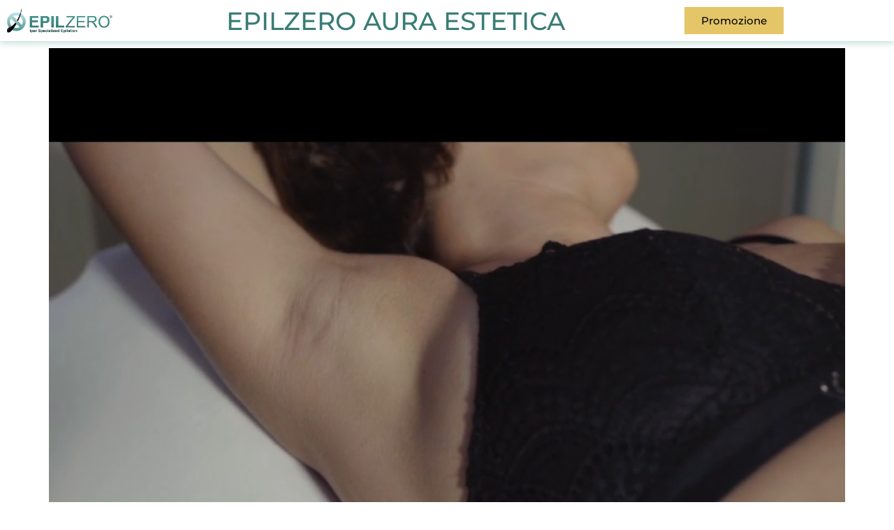

--- FILE ---
content_type: text/html; charset=UTF-8
request_url: https://epilzero.it/centri/epilzero-belluno/
body_size: 66782
content:
<!doctype html>
<html lang="it">
<head><meta charset="UTF-8"><script>if(navigator.userAgent.match(/MSIE|Internet Explorer/i)||navigator.userAgent.match(/Trident\/7\..*?rv:11/i)){var href=document.location.href;if(!href.match(/[?&]nowprocket/)){if(href.indexOf("?")==-1){if(href.indexOf("#")==-1){document.location.href=href+"?nowprocket=1"}else{document.location.href=href.replace("#","?nowprocket=1#")}}else{if(href.indexOf("#")==-1){document.location.href=href+"&nowprocket=1"}else{document.location.href=href.replace("#","&nowprocket=1#")}}}}</script><script>(()=>{class RocketLazyLoadScripts{constructor(){this.v="2.0.4",this.userEvents=["keydown","keyup","mousedown","mouseup","mousemove","mouseover","mouseout","touchmove","touchstart","touchend","touchcancel","wheel","click","dblclick","input"],this.attributeEvents=["onblur","onclick","oncontextmenu","ondblclick","onfocus","onmousedown","onmouseenter","onmouseleave","onmousemove","onmouseout","onmouseover","onmouseup","onmousewheel","onscroll","onsubmit"]}async t(){this.i(),this.o(),/iP(ad|hone)/.test(navigator.userAgent)&&this.h(),this.u(),this.l(this),this.m(),this.k(this),this.p(this),this._(),await Promise.all([this.R(),this.L()]),this.lastBreath=Date.now(),this.S(this),this.P(),this.D(),this.O(),this.M(),await this.C(this.delayedScripts.normal),await this.C(this.delayedScripts.defer),await this.C(this.delayedScripts.async),await this.T(),await this.F(),await this.j(),await this.A(),window.dispatchEvent(new Event("rocket-allScriptsLoaded")),this.everythingLoaded=!0,this.lastTouchEnd&&await new Promise(t=>setTimeout(t,500-Date.now()+this.lastTouchEnd)),this.I(),this.H(),this.U(),this.W()}i(){this.CSPIssue=sessionStorage.getItem("rocketCSPIssue"),document.addEventListener("securitypolicyviolation",t=>{this.CSPIssue||"script-src-elem"!==t.violatedDirective||"data"!==t.blockedURI||(this.CSPIssue=!0,sessionStorage.setItem("rocketCSPIssue",!0))},{isRocket:!0})}o(){window.addEventListener("pageshow",t=>{this.persisted=t.persisted,this.realWindowLoadedFired=!0},{isRocket:!0}),window.addEventListener("pagehide",()=>{this.onFirstUserAction=null},{isRocket:!0})}h(){let t;function e(e){t=e}window.addEventListener("touchstart",e,{isRocket:!0}),window.addEventListener("touchend",function i(o){o.changedTouches[0]&&t.changedTouches[0]&&Math.abs(o.changedTouches[0].pageX-t.changedTouches[0].pageX)<10&&Math.abs(o.changedTouches[0].pageY-t.changedTouches[0].pageY)<10&&o.timeStamp-t.timeStamp<200&&(window.removeEventListener("touchstart",e,{isRocket:!0}),window.removeEventListener("touchend",i,{isRocket:!0}),"INPUT"===o.target.tagName&&"text"===o.target.type||(o.target.dispatchEvent(new TouchEvent("touchend",{target:o.target,bubbles:!0})),o.target.dispatchEvent(new MouseEvent("mouseover",{target:o.target,bubbles:!0})),o.target.dispatchEvent(new PointerEvent("click",{target:o.target,bubbles:!0,cancelable:!0,detail:1,clientX:o.changedTouches[0].clientX,clientY:o.changedTouches[0].clientY})),event.preventDefault()))},{isRocket:!0})}q(t){this.userActionTriggered||("mousemove"!==t.type||this.firstMousemoveIgnored?"keyup"===t.type||"mouseover"===t.type||"mouseout"===t.type||(this.userActionTriggered=!0,this.onFirstUserAction&&this.onFirstUserAction()):this.firstMousemoveIgnored=!0),"click"===t.type&&t.preventDefault(),t.stopPropagation(),t.stopImmediatePropagation(),"touchstart"===this.lastEvent&&"touchend"===t.type&&(this.lastTouchEnd=Date.now()),"click"===t.type&&(this.lastTouchEnd=0),this.lastEvent=t.type,t.composedPath&&t.composedPath()[0].getRootNode()instanceof ShadowRoot&&(t.rocketTarget=t.composedPath()[0]),this.savedUserEvents.push(t)}u(){this.savedUserEvents=[],this.userEventHandler=this.q.bind(this),this.userEvents.forEach(t=>window.addEventListener(t,this.userEventHandler,{passive:!1,isRocket:!0})),document.addEventListener("visibilitychange",this.userEventHandler,{isRocket:!0})}U(){this.userEvents.forEach(t=>window.removeEventListener(t,this.userEventHandler,{passive:!1,isRocket:!0})),document.removeEventListener("visibilitychange",this.userEventHandler,{isRocket:!0}),this.savedUserEvents.forEach(t=>{(t.rocketTarget||t.target).dispatchEvent(new window[t.constructor.name](t.type,t))})}m(){const t="return false",e=Array.from(this.attributeEvents,t=>"data-rocket-"+t),i="["+this.attributeEvents.join("],[")+"]",o="[data-rocket-"+this.attributeEvents.join("],[data-rocket-")+"]",s=(e,i,o)=>{o&&o!==t&&(e.setAttribute("data-rocket-"+i,o),e["rocket"+i]=new Function("event",o),e.setAttribute(i,t))};new MutationObserver(t=>{for(const n of t)"attributes"===n.type&&(n.attributeName.startsWith("data-rocket-")||this.everythingLoaded?n.attributeName.startsWith("data-rocket-")&&this.everythingLoaded&&this.N(n.target,n.attributeName.substring(12)):s(n.target,n.attributeName,n.target.getAttribute(n.attributeName))),"childList"===n.type&&n.addedNodes.forEach(t=>{if(t.nodeType===Node.ELEMENT_NODE)if(this.everythingLoaded)for(const i of[t,...t.querySelectorAll(o)])for(const t of i.getAttributeNames())e.includes(t)&&this.N(i,t.substring(12));else for(const e of[t,...t.querySelectorAll(i)])for(const t of e.getAttributeNames())this.attributeEvents.includes(t)&&s(e,t,e.getAttribute(t))})}).observe(document,{subtree:!0,childList:!0,attributeFilter:[...this.attributeEvents,...e]})}I(){this.attributeEvents.forEach(t=>{document.querySelectorAll("[data-rocket-"+t+"]").forEach(e=>{this.N(e,t)})})}N(t,e){const i=t.getAttribute("data-rocket-"+e);i&&(t.setAttribute(e,i),t.removeAttribute("data-rocket-"+e))}k(t){Object.defineProperty(HTMLElement.prototype,"onclick",{get(){return this.rocketonclick||null},set(e){this.rocketonclick=e,this.setAttribute(t.everythingLoaded?"onclick":"data-rocket-onclick","this.rocketonclick(event)")}})}S(t){function e(e,i){let o=e[i];e[i]=null,Object.defineProperty(e,i,{get:()=>o,set(s){t.everythingLoaded?o=s:e["rocket"+i]=o=s}})}e(document,"onreadystatechange"),e(window,"onload"),e(window,"onpageshow");try{Object.defineProperty(document,"readyState",{get:()=>t.rocketReadyState,set(e){t.rocketReadyState=e},configurable:!0}),document.readyState="loading"}catch(t){console.log("WPRocket DJE readyState conflict, bypassing")}}l(t){this.originalAddEventListener=EventTarget.prototype.addEventListener,this.originalRemoveEventListener=EventTarget.prototype.removeEventListener,this.savedEventListeners=[],EventTarget.prototype.addEventListener=function(e,i,o){o&&o.isRocket||!t.B(e,this)&&!t.userEvents.includes(e)||t.B(e,this)&&!t.userActionTriggered||e.startsWith("rocket-")||t.everythingLoaded?t.originalAddEventListener.call(this,e,i,o):(t.savedEventListeners.push({target:this,remove:!1,type:e,func:i,options:o}),"mouseenter"!==e&&"mouseleave"!==e||t.originalAddEventListener.call(this,e,t.savedUserEvents.push,o))},EventTarget.prototype.removeEventListener=function(e,i,o){o&&o.isRocket||!t.B(e,this)&&!t.userEvents.includes(e)||t.B(e,this)&&!t.userActionTriggered||e.startsWith("rocket-")||t.everythingLoaded?t.originalRemoveEventListener.call(this,e,i,o):t.savedEventListeners.push({target:this,remove:!0,type:e,func:i,options:o})}}J(t,e){this.savedEventListeners=this.savedEventListeners.filter(i=>{let o=i.type,s=i.target||window;return e!==o||t!==s||(this.B(o,s)&&(i.type="rocket-"+o),this.$(i),!1)})}H(){EventTarget.prototype.addEventListener=this.originalAddEventListener,EventTarget.prototype.removeEventListener=this.originalRemoveEventListener,this.savedEventListeners.forEach(t=>this.$(t))}$(t){t.remove?this.originalRemoveEventListener.call(t.target,t.type,t.func,t.options):this.originalAddEventListener.call(t.target,t.type,t.func,t.options)}p(t){let e;function i(e){return t.everythingLoaded?e:e.split(" ").map(t=>"load"===t||t.startsWith("load.")?"rocket-jquery-load":t).join(" ")}function o(o){function s(e){const s=o.fn[e];o.fn[e]=o.fn.init.prototype[e]=function(){return this[0]===window&&t.userActionTriggered&&("string"==typeof arguments[0]||arguments[0]instanceof String?arguments[0]=i(arguments[0]):"object"==typeof arguments[0]&&Object.keys(arguments[0]).forEach(t=>{const e=arguments[0][t];delete arguments[0][t],arguments[0][i(t)]=e})),s.apply(this,arguments),this}}if(o&&o.fn&&!t.allJQueries.includes(o)){const e={DOMContentLoaded:[],"rocket-DOMContentLoaded":[]};for(const t in e)document.addEventListener(t,()=>{e[t].forEach(t=>t())},{isRocket:!0});o.fn.ready=o.fn.init.prototype.ready=function(i){function s(){parseInt(o.fn.jquery)>2?setTimeout(()=>i.bind(document)(o)):i.bind(document)(o)}return"function"==typeof i&&(t.realDomReadyFired?!t.userActionTriggered||t.fauxDomReadyFired?s():e["rocket-DOMContentLoaded"].push(s):e.DOMContentLoaded.push(s)),o([])},s("on"),s("one"),s("off"),t.allJQueries.push(o)}e=o}t.allJQueries=[],o(window.jQuery),Object.defineProperty(window,"jQuery",{get:()=>e,set(t){o(t)}})}P(){const t=new Map;document.write=document.writeln=function(e){const i=document.currentScript,o=document.createRange(),s=i.parentElement;let n=t.get(i);void 0===n&&(n=i.nextSibling,t.set(i,n));const c=document.createDocumentFragment();o.setStart(c,0),c.appendChild(o.createContextualFragment(e)),s.insertBefore(c,n)}}async R(){return new Promise(t=>{this.userActionTriggered?t():this.onFirstUserAction=t})}async L(){return new Promise(t=>{document.addEventListener("DOMContentLoaded",()=>{this.realDomReadyFired=!0,t()},{isRocket:!0})})}async j(){return this.realWindowLoadedFired?Promise.resolve():new Promise(t=>{window.addEventListener("load",t,{isRocket:!0})})}M(){this.pendingScripts=[];this.scriptsMutationObserver=new MutationObserver(t=>{for(const e of t)e.addedNodes.forEach(t=>{"SCRIPT"!==t.tagName||t.noModule||t.isWPRocket||this.pendingScripts.push({script:t,promise:new Promise(e=>{const i=()=>{const i=this.pendingScripts.findIndex(e=>e.script===t);i>=0&&this.pendingScripts.splice(i,1),e()};t.addEventListener("load",i,{isRocket:!0}),t.addEventListener("error",i,{isRocket:!0}),setTimeout(i,1e3)})})})}),this.scriptsMutationObserver.observe(document,{childList:!0,subtree:!0})}async F(){await this.X(),this.pendingScripts.length?(await this.pendingScripts[0].promise,await this.F()):this.scriptsMutationObserver.disconnect()}D(){this.delayedScripts={normal:[],async:[],defer:[]},document.querySelectorAll("script[type$=rocketlazyloadscript]").forEach(t=>{t.hasAttribute("data-rocket-src")?t.hasAttribute("async")&&!1!==t.async?this.delayedScripts.async.push(t):t.hasAttribute("defer")&&!1!==t.defer||"module"===t.getAttribute("data-rocket-type")?this.delayedScripts.defer.push(t):this.delayedScripts.normal.push(t):this.delayedScripts.normal.push(t)})}async _(){await this.L();let t=[];document.querySelectorAll("script[type$=rocketlazyloadscript][data-rocket-src]").forEach(e=>{let i=e.getAttribute("data-rocket-src");if(i&&!i.startsWith("data:")){i.startsWith("//")&&(i=location.protocol+i);try{const o=new URL(i).origin;o!==location.origin&&t.push({src:o,crossOrigin:e.crossOrigin||"module"===e.getAttribute("data-rocket-type")})}catch(t){}}}),t=[...new Map(t.map(t=>[JSON.stringify(t),t])).values()],this.Y(t,"preconnect")}async G(t){if(await this.K(),!0!==t.noModule||!("noModule"in HTMLScriptElement.prototype))return new Promise(e=>{let i;function o(){(i||t).setAttribute("data-rocket-status","executed"),e()}try{if(navigator.userAgent.includes("Firefox/")||""===navigator.vendor||this.CSPIssue)i=document.createElement("script"),[...t.attributes].forEach(t=>{let e=t.nodeName;"type"!==e&&("data-rocket-type"===e&&(e="type"),"data-rocket-src"===e&&(e="src"),i.setAttribute(e,t.nodeValue))}),t.text&&(i.text=t.text),t.nonce&&(i.nonce=t.nonce),i.hasAttribute("src")?(i.addEventListener("load",o,{isRocket:!0}),i.addEventListener("error",()=>{i.setAttribute("data-rocket-status","failed-network"),e()},{isRocket:!0}),setTimeout(()=>{i.isConnected||e()},1)):(i.text=t.text,o()),i.isWPRocket=!0,t.parentNode.replaceChild(i,t);else{const i=t.getAttribute("data-rocket-type"),s=t.getAttribute("data-rocket-src");i?(t.type=i,t.removeAttribute("data-rocket-type")):t.removeAttribute("type"),t.addEventListener("load",o,{isRocket:!0}),t.addEventListener("error",i=>{this.CSPIssue&&i.target.src.startsWith("data:")?(console.log("WPRocket: CSP fallback activated"),t.removeAttribute("src"),this.G(t).then(e)):(t.setAttribute("data-rocket-status","failed-network"),e())},{isRocket:!0}),s?(t.fetchPriority="high",t.removeAttribute("data-rocket-src"),t.src=s):t.src="data:text/javascript;base64,"+window.btoa(unescape(encodeURIComponent(t.text)))}}catch(i){t.setAttribute("data-rocket-status","failed-transform"),e()}});t.setAttribute("data-rocket-status","skipped")}async C(t){const e=t.shift();return e?(e.isConnected&&await this.G(e),this.C(t)):Promise.resolve()}O(){this.Y([...this.delayedScripts.normal,...this.delayedScripts.defer,...this.delayedScripts.async],"preload")}Y(t,e){this.trash=this.trash||[];let i=!0;var o=document.createDocumentFragment();t.forEach(t=>{const s=t.getAttribute&&t.getAttribute("data-rocket-src")||t.src;if(s&&!s.startsWith("data:")){const n=document.createElement("link");n.href=s,n.rel=e,"preconnect"!==e&&(n.as="script",n.fetchPriority=i?"high":"low"),t.getAttribute&&"module"===t.getAttribute("data-rocket-type")&&(n.crossOrigin=!0),t.crossOrigin&&(n.crossOrigin=t.crossOrigin),t.integrity&&(n.integrity=t.integrity),t.nonce&&(n.nonce=t.nonce),o.appendChild(n),this.trash.push(n),i=!1}}),document.head.appendChild(o)}W(){this.trash.forEach(t=>t.remove())}async T(){try{document.readyState="interactive"}catch(t){}this.fauxDomReadyFired=!0;try{await this.K(),this.J(document,"readystatechange"),document.dispatchEvent(new Event("rocket-readystatechange")),await this.K(),document.rocketonreadystatechange&&document.rocketonreadystatechange(),await this.K(),this.J(document,"DOMContentLoaded"),document.dispatchEvent(new Event("rocket-DOMContentLoaded")),await this.K(),this.J(window,"DOMContentLoaded"),window.dispatchEvent(new Event("rocket-DOMContentLoaded"))}catch(t){console.error(t)}}async A(){try{document.readyState="complete"}catch(t){}try{await this.K(),this.J(document,"readystatechange"),document.dispatchEvent(new Event("rocket-readystatechange")),await this.K(),document.rocketonreadystatechange&&document.rocketonreadystatechange(),await this.K(),this.J(window,"load"),window.dispatchEvent(new Event("rocket-load")),await this.K(),window.rocketonload&&window.rocketonload(),await this.K(),this.allJQueries.forEach(t=>t(window).trigger("rocket-jquery-load")),await this.K(),this.J(window,"pageshow");const t=new Event("rocket-pageshow");t.persisted=this.persisted,window.dispatchEvent(t),await this.K(),window.rocketonpageshow&&window.rocketonpageshow({persisted:this.persisted})}catch(t){console.error(t)}}async K(){Date.now()-this.lastBreath>45&&(await this.X(),this.lastBreath=Date.now())}async X(){return document.hidden?new Promise(t=>setTimeout(t)):new Promise(t=>requestAnimationFrame(t))}B(t,e){return e===document&&"readystatechange"===t||(e===document&&"DOMContentLoaded"===t||(e===window&&"DOMContentLoaded"===t||(e===window&&"load"===t||e===window&&"pageshow"===t)))}static run(){(new RocketLazyLoadScripts).t()}}RocketLazyLoadScripts.run()})();</script>
    

	<link rel="shortcut icon" href="https://epilzero.it/wp-content/themes/epilzero/favicon.ico" />
  <link rel="alternate" media="only screen and (max-width: 640px)" href="https://m.epilzero.it">

	<!-- INCLUSIONI CSS -->
    <link data-minify="1" rel="stylesheet" href="https://epilzero.it/wp-content/cache/min/1/wp-content/themes/epilzero/style.css?ver=1767193590" type="text/css" media="screen" />
    <link data-minify="1" rel="stylesheet" href="https://epilzero.it/wp-content/cache/min/1/wp-content/themes/epilzero/css/bootstrap.css?ver=1767193590" />
    <link data-minify="1" rel="stylesheet" href="https://epilzero.it/wp-content/cache/min/1/wp-content/themes/epilzero/css/font-awesome.min.css?ver=1767193590" />
    
    
    
    <link data-minify="1" type="text/css" href="https://epilzero.it/wp-content/cache/min/1/wp-content/themes/epilzero/css/prettyPhoto.css?ver=1767193590" rel="stylesheet" media="all" />
	   <link data-minify="1" type="text/css" href="https://epilzero.it/wp-content/cache/min/1/wp-content/themes/epilzero/css/jquery.bxslider.css?ver=1767193590" rel="stylesheet" media="all" />

	<!-- WP HEAD -->
        <script class="map_advanced_shield" type="text/javascript" data-no-minify="1" data-no-optimize="1" data-no-defer="1" consent-skip-blocker="1" nowprocket data-cfasync="false">
var map_full_config={"config_origin":"myagileprivacy_native","mapx_ga4":0,"map_wl":0,"map_js_basedirectory":"https:\/\/epilzero.it\/wp-content\/plugins\/myagileprivacy\/local-cache\/my-agile-privacy\/","map_lang_code":"it","cookie_reset_timestamp":"1751306736","cookie_api_key_remote_id_map_active":{"google_tag_manager":"map_cookie_30_1751306736","google_recaptcha":"map_cookie_74_1751306736","google_analytics":"map_cookie_15_1751306736","facebook_remarketing":"map_cookie_43_1751306736","google_maps":"map_cookie_17_1751306736","hotjar":"map_cookie_136_1751306736"},"cookie_api_key_remote_id_map_detectable":{"my_agile_pixel_ga":"map_cookie_407_1751306736","stape":"map_cookie_469_1751306736","akamai":"map_cookie_79_1751306736","ally_widget":"map_cookie_478_1751306736","burst_statistics":"map_cookie_479_1751306736","cloudinary":"map_cookie_446_1751306736","font_awesome":"map_cookie_385_1751306736","matomo_on_premise":"map_cookie_404_1751306736","quic_cloud":"map_cookie_435_1751306736","stripe":"map_cookie_388_1751306736","tabnav":"map_cookie_480_1751306736","vimeo":"map_cookie_31_1751306736","vik_booking":"map_cookie_420_1751306736","youtube":"map_cookie_25_1751306736","microsoft_ads":"map_cookie_66_1751306736","active_campaign_site_tracking":"map_cookie_390_1751306736","addtoany":"map_cookie_27_1751306736","adobe_analytics":"map_cookie_86_1751306736","adobe_fonts":"map_cookie_447_1751306736","adroll":"map_cookie_96_1751306736","amazon_advertising":"map_cookie_393_1751306736","apple_pay":"map_cookie_442_1751306736","sendinblue":"map_cookie_121_1751306736","calendly":"map_cookie_403_1751306736","capterra_badge":"map_cookie_454_1751306736","capterra_tracking":"map_cookie_455_1751306736","cleantalk":"map_cookie_461_1751306736","climate_levels":"map_cookie_433_1751306736","cloudflare_turnstile":"map_cookie_473_1751306736","cloudflare_web_analytics":"map_cookie_439_1751306736","crazyegg":"map_cookie_54_1751306736","criteo":"map_cookie_9_1751306736","disqus":"map_cookie_2_1751306736","elfsight_widget":"map_cookie_476_1751306736","facebook_messenger":"map_cookie_384_1751306736","fareharbor":"map_cookie_453_1751306736","feedaty_widget":"map_cookie_460_1751306736","getresponse":"map_cookie_163_1751306736","google_audience_manager_audience_extension":"map_cookie_100_1751306736","google_adsense":"map_cookie_12_1751306736","googlefonts":"map_cookie_33_1751306736","google_oauth":"map_cookie_481_1751306736","google_pay":"map_cookie_443_1751306736","google_translate_widget":"map_cookie_417_1751306736","gravatar":"map_cookie_400_1751306736","hcaptcha":"map_cookie_437_1751306736","hearthis_widget":"map_cookie_457_1751306736","hotel_cc":"map_cookie_434_1751306736","hoteldoor":"map_cookie_471_1751306736","hubspot_analytics":"map_cookie_283_1751306736","hubspot_crm":"map_cookie_450_1751306736","jetpack":"map_cookie_392_1751306736","klaviyo":"map_cookie_463_1751306736","sitewit":"map_cookie_448_1751306736","landbot":"map_cookie_431_1751306736","leadchampion":"map_cookie_472_1751306736","leadforensics":"map_cookie_440_1751306736","leadfeeder_tracking":"map_cookie_418_1751306736","lead_rebel":"map_cookie_449_1751306736","linkedin_ads":"map_cookie_396_1751306736","linkedin":"map_cookie_382_1751306736","livechat":"map_cookie_42_1751306736","madeep":"map_cookie_413_1751306736","mailchimp_widget":"map_cookie_317_1751306736","matomo_cloud":"map_cookie_405_1751306736","metricool":"map_cookie_419_1751306736","microsoft_clarity":"map_cookie_387_1751306736","monetyzer":"map_cookie_428_1751306736","google_ads":"map_cookie_29_1751306736","mr_preno":"map_cookie_414_1751306736","my_agile_pixel_fbq":"map_cookie_408_1751306736","my_agile_pixel_tiktok":"map_cookie_409_1751306736","Nexi":"map_cookie_445_1751306736","nytroseo":"map_cookie_475_1751306736","octorate":"map_cookie_412_1751306736","onesignal":"map_cookie_430_1751306736","open_street_map":"map_cookie_436_1751306736","outbrain":"map_cookie_210_1751306736","pinterest_conversion_tag":"map_cookie_395_1751306736","plerdy":"map_cookie_464_1751306736","poinzilla":"map_cookie_465_1751306736","paypal":"map_cookie_172_1751306736","shopify_button":"map_cookie_458_1751306736","linkedin_widget":"map_cookie_6_1751306736","facebook_like":"map_cookie_3_1751306736","twitter_widget":"map_cookie_5_1751306736","pinterest_social_widget":"map_cookie_422_1751306736","quantcast":"map_cookie_429_1751306736","tik_tok":"map_cookie_406_1751306736","rolex":"map_cookie_432_1751306736","satispay":"map_cookie_444_1751306736","scalapay_widget":"map_cookie_470_1751306736","sentry":"map_cookie_438_1751306736","shinystat":"map_cookie_24_1751306736","simplybook":"map_cookie_425_1751306736","sitebehaviour":"map_cookie_466_1751306736","smartsuppchat":"map_cookie_424_1751306736","smoobu_widget":"map_cookie_474_1751306736","snazzy_maps":"map_cookie_423_1751306736","soundcloud_widget":"map_cookie_401_1751306736","statcounter":"map_cookie_462_1751306736","bdow_all":"map_cookie_451_1751306736","survey_monkey":"map_cookie_158_1751306736","taboola":"map_cookie_220_1751306736","tawkto_widget":"map_cookie_150_1751306736","teads_pixel":"map_cookie_456_1751306736","tik_tok_analytics":"map_cookie_452_1751306736","triptease":"map_cookie_399_1751306736","trustindex_widget":"map_cookie_459_1751306736","trustpilot_widget":"map_cookie_397_1751306736","vdo_ai":"map_cookie_441_1751306736","visitortracking":"map_cookie_467_1751306736","localweb_messenger":"map_cookie_410_1751306736","activecampaign_widget":"map_cookie_415_1751306736","google_form_widget":"map_cookie_477_1751306736","widget_instagram":"map_cookie_47_1751306736","widget_jotform":"map_cookie_164_1751306736","mailerlite_widget":"map_cookie_416_1751306736","mapbox":"map_cookie_301_1751306736","spotify_widget":"map_cookie_308_1751306736","tidio_chat":"map_cookie_391_1751306736","wisernotify":"map_cookie_468_1751306736","wistia":"map_cookie_302_1751306736","yandex_metrica":"map_cookie_389_1751306736","zemanta":"map_cookie_427_1751306736"},"cookie_api_key_remote_id_map_blocked_without_notification":[],"map_cookies_always_allowed":[],"cookie_api_key_friendly_name_map":{"google_tag_manager":{"desc":"Google Tag Manager","is_necessary":true},"google_recaptcha":{"desc":"Google reCAPTCHA","is_necessary":true},"google_analytics":{"desc":"Google Analytics","is_necessary":true},"facebook_remarketing":{"desc":"Facebook Remarketing","is_necessary":true},"google_maps":{"desc":"Google Maps widget","is_necessary":true},"hotjar":{"desc":"Hotjar Heat Maps &amp; Recordings","is_necessary":true},"my_agile_pixel_ga":{"desc":"My Agile Pixel &#8211; Google Analytics","is_necessary":true},"stape":{"desc":"Stape","is_necessary":true},"akamai":{"desc":"Akamai Content Delivery Network","is_necessary":true},"ally_widget":{"desc":"Ally","is_necessary":true},"burst_statistics":{"desc":"Burst Statistics","is_necessary":true},"cloudinary":{"desc":"Cloudinary","is_necessary":true},"font_awesome":{"desc":"Font Awesome","is_necessary":true},"matomo_on_premise":{"desc":"Matomo (On Premise)","is_necessary":true},"quic_cloud":{"desc":"QUIC.cloud","is_necessary":true},"stripe":{"desc":"Stripe","is_necessary":true},"tabnav":{"desc":"tabnav","is_necessary":true},"vimeo":{"desc":"Video Vimeo","is_necessary":true},"vik_booking":{"desc":"Vik Booking","is_necessary":true},"youtube":{"desc":"Widget Video YouTube","is_necessary":true},"microsoft_ads":{"desc":"Microsoft Advertising","is_necessary":true},"active_campaign_site_tracking":{"desc":"ActiveCampaign Site Tracking","is_necessary":true},"addtoany":{"desc":"AddToAny","is_necessary":true},"adobe_analytics":{"desc":"Adobe Analytics","is_necessary":true},"adobe_fonts":{"desc":"Adobe Fonts","is_necessary":true},"adroll":{"desc":"AdRoll","is_necessary":true},"amazon_advertising":{"desc":"Amazon Advertising","is_necessary":true},"apple_pay":{"desc":"Apple Pay","is_necessary":true},"sendinblue":{"desc":"Brevo","is_necessary":true},"calendly":{"desc":"Calendly Widget","is_necessary":true},"capterra_badge":{"desc":"Capterra Badge","is_necessary":true},"capterra_tracking":{"desc":"Capterra Tracking","is_necessary":true},"cleantalk":{"desc":"CleanTalk","is_necessary":true},"climate_levels":{"desc":"Climate Levels","is_necessary":true},"cloudflare_turnstile":{"desc":"Cloudflare Turnstile","is_necessary":true},"cloudflare_web_analytics":{"desc":"Cloudflare Web Analytics","is_necessary":true},"crazyegg":{"desc":"Crazy Egg","is_necessary":true},"criteo":{"desc":"Criteo","is_necessary":true},"disqus":{"desc":"Disqus","is_necessary":true},"elfsight_widget":{"desc":"Elfsight Widget","is_necessary":true},"facebook_messenger":{"desc":"Facebook Messenger Chat","is_necessary":true},"fareharbor":{"desc":"FareHarbor","is_necessary":true},"feedaty_widget":{"desc":"Feedaty widget","is_necessary":true},"getresponse":{"desc":"GetResponse","is_necessary":true},"google_audience_manager_audience_extension":{"desc":"Google Ad Manager Audience Extension","is_necessary":true},"google_adsense":{"desc":"Google AdSense","is_necessary":true},"googlefonts":{"desc":"Google Fonts","is_necessary":true},"google_oauth":{"desc":"Google OAuth","is_necessary":true},"google_pay":{"desc":"Google Pay","is_necessary":true},"google_translate_widget":{"desc":"Google Translate Widget","is_necessary":true},"gravatar":{"desc":"Gravatar","is_necessary":true},"hcaptcha":{"desc":"hCaptcha","is_necessary":true},"hearthis_widget":{"desc":"hearthis.at Widget","is_necessary":true},"hotel_cc":{"desc":"Hotel.cc","is_necessary":true},"hoteldoor":{"desc":"Hoteldoor","is_necessary":true},"hubspot_analytics":{"desc":"HubSpot Analytics","is_necessary":true},"hubspot_crm":{"desc":"HubSpot CRM","is_necessary":true},"jetpack":{"desc":"Jetpack","is_necessary":true},"klaviyo":{"desc":"Klaviyo","is_necessary":true},"sitewit":{"desc":"Kliken (Sitewit)","is_necessary":true},"landbot":{"desc":"Landbot","is_necessary":true},"leadchampion":{"desc":"Lead Champion","is_necessary":true},"leadforensics":{"desc":"Lead Forensics","is_necessary":true},"leadfeeder_tracking":{"desc":"Leadfeeder Tracking","is_necessary":true},"lead_rebel":{"desc":"leadREBEL","is_necessary":true},"linkedin_ads":{"desc":"LinkedIn Ads","is_necessary":true},"linkedin":{"desc":"LinkedIn Insight Tag","is_necessary":true},"livechat":{"desc":"LiveChat Widget","is_necessary":true},"madeep":{"desc":"Madeep","is_necessary":true},"mailchimp_widget":{"desc":"MailChimp Widget","is_necessary":true},"matomo_cloud":{"desc":"Matomo (Cloud)","is_necessary":true},"metricool":{"desc":"Metricool","is_necessary":true},"microsoft_clarity":{"desc":"Microsoft Clarity","is_necessary":true},"monetyzer":{"desc":"Monetyzer","is_necessary":true},"google_ads":{"desc":"Monitoraggio conversioni di Google Ads","is_necessary":true},"mr_preno":{"desc":"Mr PRENO","is_necessary":true},"my_agile_pixel_fbq":{"desc":"My Agile Pixel &#8211; Facebook Remarketing","is_necessary":true},"my_agile_pixel_tiktok":{"desc":"My Agile Pixel &#8211; TikTok Pixel","is_necessary":true},"Nexi":{"desc":"Nexi","is_necessary":true},"nytroseo":{"desc":"Nytro Seo","is_necessary":true},"octorate":{"desc":"Octorate","is_necessary":true},"onesignal":{"desc":"OneSignal","is_necessary":true},"open_street_map":{"desc":"Open Street Map","is_necessary":true},"outbrain":{"desc":"Outbrain","is_necessary":true},"pinterest_conversion_tag":{"desc":"Pinterest Conversion Tag","is_necessary":true},"plerdy":{"desc":"Plerdy","is_necessary":true},"poinzilla":{"desc":"Poinzilla","is_necessary":true},"paypal":{"desc":"Pulsante e widget di PayPal","is_necessary":true},"shopify_button":{"desc":"Pulsante e widget di Shopify","is_necessary":true},"linkedin_widget":{"desc":"Pulsante e widget sociali di Linkedin","is_necessary":true},"facebook_like":{"desc":"Pulsante Mi Piace e widget sociali di Facebook","is_necessary":true},"twitter_widget":{"desc":"Pulsante Tweet e widget sociali di Twitter &#8211; X","is_necessary":true},"pinterest_social_widget":{"desc":"Pulsante \u201cPin it\u201d e widget sociali di Pinterest","is_necessary":true},"quantcast":{"desc":"Quantcast Advertise","is_necessary":true},"tik_tok":{"desc":"Remarketing TikTok","is_necessary":true},"rolex":{"desc":"Rolex","is_necessary":true},"satispay":{"desc":"Satispay","is_necessary":true},"scalapay_widget":{"desc":"Scalapay","is_necessary":true},"sentry":{"desc":"Sentry","is_necessary":true},"shinystat":{"desc":"ShinyStat","is_necessary":true},"simplybook":{"desc":"SimplyBook","is_necessary":true},"sitebehaviour":{"desc":"SiteBehaviour","is_necessary":true},"smartsuppchat":{"desc":"Smartsupp","is_necessary":true},"smoobu_widget":{"desc":"Smoobu","is_necessary":true},"snazzy_maps":{"desc":"Snazzy Maps","is_necessary":true},"soundcloud_widget":{"desc":"SoundCloud Widget","is_necessary":true},"statcounter":{"desc":"Statcounter","is_necessary":true},"bdow_all":{"desc":"SumoMe \/ Bdow","is_necessary":true},"survey_monkey":{"desc":"SurveyMonkey Widget","is_necessary":true},"taboola":{"desc":"Taboola","is_necessary":true},"tawkto_widget":{"desc":"Tawk.to Widget","is_necessary":true},"teads_pixel":{"desc":"Teads Universal Pixel","is_necessary":true},"tik_tok_analytics":{"desc":"TikTok Analytics","is_necessary":true},"triptease":{"desc":"Triptease.io","is_necessary":true},"trustindex_widget":{"desc":"Trustindex widget","is_necessary":true},"trustpilot_widget":{"desc":"TrustPilot widget","is_necessary":true},"vdo_ai":{"desc":"Vdo.ai","is_necessary":true},"visitortracking":{"desc":"VisitorTracking","is_necessary":true},"localweb_messenger":{"desc":"Web Instant Messenger","is_necessary":true},"activecampaign_widget":{"desc":"Widget ActiveCampaign","is_necessary":true},"google_form_widget":{"desc":"Widget Google Form","is_necessary":true},"widget_instagram":{"desc":"Widget Instagram","is_necessary":true},"widget_jotform":{"desc":"Widget JotForm","is_necessary":true},"mailerlite_widget":{"desc":"Widget MailerLite","is_necessary":true},"mapbox":{"desc":"Widget Mapbox","is_necessary":true},"spotify_widget":{"desc":"Widget Spotify","is_necessary":true},"tidio_chat":{"desc":"Widget Tidio Live Chat","is_necessary":true},"wisernotify":{"desc":"Wisernotify","is_necessary":true},"wistia":{"desc":"Wistia","is_necessary":true},"yandex_metrica":{"desc":"Yandex Metrica","is_necessary":true},"zemanta":{"desc":"Zemanta","is_necessary":true}},"cookie_api_key_not_to_block":["google_tag_manager","google_recaptcha","google_analytics"],"enforce_youtube_privacy":0,"enforce_youtube_privacy_v2":0,"video_advanced_privacy":1,"manifest_assoc":{"purposes-lv.json":{"filename":"purposes-lv-1.0.22.json","version":"1.0.22"},"cookie-shield.js":{"filename":"cookie-shield-1.3.71.js","version":"1.3.71"},"purposes-sr.json":{"filename":"purposes-sr-1.0.22.json","version":"1.0.22"},"purposes-nl.json":{"filename":"purposes-nl-1.0.22.json","version":"1.0.22"},"common-tr.json":{"filename":"common-tr-1.0.22.json","version":"1.0.22"},"common-no.json":{"filename":"common-no-1.0.22.json","version":"1.0.22"},"purposes-de.json":{"filename":"purposes-de-1.0.22.json","version":"1.0.22"},"purposes-cs.json":{"filename":"purposes-cs-1.0.22.json","version":"1.0.22"},"common-sq.json":{"filename":"common-sq-1.0.22.json","version":"1.0.22"},"common-hr.json":{"filename":"common-hr-1.0.22.json","version":"1.0.22"},"common-bg.json":{"filename":"common-bg-1.0.22.json","version":"1.0.22"},"purposes-bs.json":{"filename":"purposes-bs-1.0.22.json","version":"1.0.22"},"common-sl.json":{"filename":"common-sl-1.0.22.json","version":"1.0.22"},"common-el.json":{"filename":"common-el-1.0.22.json","version":"1.0.22"},"purposes-sv.json":{"filename":"purposes-sv-1.0.22.json","version":"1.0.22"},"purposes-ca.json":{"filename":"purposes-ca-1.0.22.json","version":"1.0.22"},"common-mk.json":{"filename":"common-mk-1.0.22.json","version":"1.0.22"},"common-ro.json":{"filename":"common-ro-1.0.22.json","version":"1.0.22"},"purposes-uk.json":{"filename":"purposes-uk-1.0.22.json","version":"1.0.22"},"purposes-sl.json":{"filename":"purposes-sl-1.0.22.json","version":"1.0.22"},"common-da.json":{"filename":"common-da-1.0.22.json","version":"1.0.22"},"purposes-es.json":{"filename":"purposes-es-1.0.22.json","version":"1.0.22"},"purposes-et.json":{"filename":"purposes-et-1.0.22.json","version":"1.0.22"},"purposes-no.json":{"filename":"purposes-no-1.0.22.json","version":"1.0.22"},"common-it.json":{"filename":"common-it-1.0.22.json","version":"1.0.22"},"purposes-da.json":{"filename":"purposes-da-1.0.22.json","version":"1.0.22"},"common-es.json":{"filename":"common-es-1.0.22.json","version":"1.0.22"},"purposes-hu.json":{"filename":"purposes-hu-1.0.22.json","version":"1.0.22"},"purposes-pl.json":{"filename":"purposes-pl-1.0.22.json","version":"1.0.22"},"purposes-el.json":{"filename":"purposes-el-1.0.22.json","version":"1.0.22"},"MyAgilePrivacyIabTCF.js":{"filename":"MyAgilePrivacyIabTCF-1.0.22.js","version":"1.0.22"},"common-nl.json":{"filename":"common-nl-1.0.22.json","version":"1.0.22"},"purposes-fi.json":{"filename":"purposes-fi-1.0.22.json","version":"1.0.22"},"common-en.json":{"filename":"common-en-1.0.22.json","version":"1.0.22"},"purposes-pt.json":{"filename":"purposes-pt-1.0.22.json","version":"1.0.22"},"common-fi.json":{"filename":"common-fi-1.0.22.json","version":"1.0.22"},"common-sr.json":{"filename":"common-sr-1.0.22.json","version":"1.0.22"},"common-et.json":{"filename":"common-et-1.0.22.json","version":"1.0.22"},"common-pl.json":{"filename":"common-pl-1.0.22.json","version":"1.0.22"},"purposes-sq.json":{"filename":"purposes-sq-1.0.22.json","version":"1.0.22"},"common-cs.json":{"filename":"common-cs-1.0.22.json","version":"1.0.22"},"common-pt.json":{"filename":"common-pt-1.0.22.json","version":"1.0.22"},"common-hu.json":{"filename":"common-hu-1.0.22.json","version":"1.0.22"},"common-lv.json":{"filename":"common-lv-1.0.22.json","version":"1.0.22"},"vendor-list.json":{"filename":"vendor-list-1.0.22.json","version":"1.0.22"},"purposes-ro.json":{"filename":"purposes-ro-1.0.22.json","version":"1.0.22"},"common-sk.json":{"filename":"common-sk-1.0.22.json","version":"1.0.22"},"purposes-tr.json":{"filename":"purposes-tr-1.0.22.json","version":"1.0.22"},"common-bs.json":{"filename":"common-bs-1.0.22.json","version":"1.0.22"},"purposes-bg.json":{"filename":"purposes-bg-1.0.22.json","version":"1.0.22"},"purposes-hr.json":{"filename":"purposes-hr-1.0.22.json","version":"1.0.22"},"common-sv.json":{"filename":"common-sv-1.0.22.json","version":"1.0.22"},"googleVendors.json":{"filename":"googleVendors-1.0.22.json","version":"1.0.22"},"common-uk.json":{"filename":"common-uk-1.0.22.json","version":"1.0.22"},"purposes-ru.json":{"filename":"purposes-ru-1.0.22.json","version":"1.0.22"},"purposes-lt.json":{"filename":"purposes-lt-1.0.22.json","version":"1.0.22"},"common-lt.json":{"filename":"common-lt-1.0.22.json","version":"1.0.22"},"common-ru.json":{"filename":"common-ru-1.0.22.json","version":"1.0.22"},"purposes-en.json":{"filename":"purposes-en-1.0.22.json","version":"1.0.22"},"common-ca.json":{"filename":"common-ca-1.0.22.json","version":"1.0.22"},"purposes-mk.json":{"filename":"purposes-mk-1.0.22.json","version":"1.0.22"},"common-de.json":{"filename":"common-de-1.0.22.json","version":"1.0.22"},"purposes-fr.json":{"filename":"purposes-fr-1.0.22.json","version":"1.0.22"},"common-fr.json":{"filename":"common-fr-1.0.22.json","version":"1.0.22"},"purposes-sk.json":{"filename":"purposes-sk-1.0.22.json","version":"1.0.22"},"purposes-it.json":{"filename":"purposes-it-1.0.22.json","version":"1.0.22"}},"js_shield_url":"https:\/\/epilzero.it\/wp-content\/plugins\/myagileprivacy\/local-cache\/my-agile-privacy\/cookie-shield-1.3.71.js","load_iab_tcf":false,"iab_tcf_script_url":null,"enable_microsoft_cmode":null,"cmode_microsoft_default_consent_obj":null,"enable_clarity_cmode":null,"cmode_clarity_default_consent_obj":null,"enable_cmode_v2":true,"cmode_v2_implementation_type":"native","enable_cmode_url_passthrough":false,"cmode_v2_forced_off_ga4_advanced":false,"cmode_v2_default_consent_obj":{"ad_storage":"denied","ad_user_data":"denied","ad_personalization":"denied","analytics_storage":"denied"},"cmode_v2_js_on_error":true,"shield_added_pattern":{"js_patterns_src":[]},"early_gcmode":true};
var alt_mpx_settings={"caller":"MAP","map_ga_consent_checker":true};
setTimeout( function() {
												if( typeof window.MyAgilePixelProxyBeacon !== 'undefined' ) window.MyAgilePixelProxyBeacon( alt_mpx_settings );
											}, 500 );

</script>
<script class="map_advanced_shield" type="text/javascript" src="https://epilzero.it/wp-content/plugins/myagileprivacy/local-cache/my-agile-privacy/cookie-shield-1.3.71.js" data-no-minify="1" data-no-optimize="1" data-no-defer="1" consent-skip-blocker="1" nowprocket data-cfasync="false"></script>
<meta name='robots' content='index, follow, max-image-preview:large, max-snippet:-1, max-video-preview:-1' />

<!-- Google Tag Manager for WordPress by gtm4wp.com -->
<script data-cfasync="false" data-pagespeed-no-defer>
	var gtm4wp_datalayer_name = "dataLayer";
	var dataLayer = dataLayer || [];
</script>
<!-- End Google Tag Manager for WordPress by gtm4wp.com -->
	<!-- This site is optimized with the Yoast SEO plugin v26.6 - https://yoast.com/wordpress/plugins/seo/ -->
	<title>Centro Epilazione Laser BELLUNO (Veneto): Epilzero Aura</title>
<link data-rocket-preload as="style" href="https://fonts.googleapis.com/css2?family=Montserrat:wght@300;400;700&#038;display=swap" rel="preload">
<link data-rocket-preload as="style" href="https://fonts.googleapis.com/css?family=Open%20Sans%3A400%2C700%7CComfortaa%3A400%2C300%2C700&#038;display=swap" rel="preload">
<link href="https://fonts.googleapis.com/css2?family=Montserrat:wght@300;400;700&#038;display=swap" media="print" onload="this.media=&#039;all&#039;" rel="stylesheet" class=" map_do_not_touch">
<noscript data-wpr-hosted-gf-parameters=""><link rel="stylesheet" href="https://fonts.googleapis.com/css2?family=Montserrat:wght@300;400;700&#038;display=swap" class=" map_do_not_touch"></noscript>
<link href="https://fonts.googleapis.com/css?family=Open%20Sans%3A400%2C700%7CComfortaa%3A400%2C300%2C700&#038;display=swap" media="print" onload="this.media=&#039;all&#039;" rel="stylesheet" class=" map_do_not_touch">
<noscript data-wpr-hosted-gf-parameters=""><link rel="stylesheet" href="https://fonts.googleapis.com/css?family=Open%20Sans%3A400%2C700%7CComfortaa%3A400%2C300%2C700&#038;display=swap" class=" map_do_not_touch"></noscript>
	<meta name="description" content="Risolvi il tuo problema di peli superflui con la nostra esclusiva Metodologia di DermoEpilazione Permanente Radicale. Check Bio Epilativo Gratuito" />
	<link rel="canonical" href="https://epilzero.it/centri/epilzero-belluno/" />
	<meta property="og:locale" content="it_IT" />
	<meta property="og:type" content="article" />
	<meta property="og:title" content="Centro Epilazione Laser BELLUNO (Veneto): Epilzero Aura" />
	<meta property="og:description" content="Risolvi il tuo problema di peli superflui con la nostra esclusiva Metodologia di DermoEpilazione Permanente Radicale. Check Bio Epilativo Gratuito" />
	<meta property="og:url" content="https://epilzero.it/centri/epilzero-belluno/" />
	<meta property="og:site_name" content="Epilazione Laser Epilzero" />
	<meta property="article:publisher" content="https://www.facebook.com/Epilzero.it/" />
	<meta property="article:modified_time" content="2025-12-29T12:21:09+00:00" />
	<meta property="og:image" content="https://epilzero.it/wp-content/uploads/2017/02/Aurora-Baldini-Epilzero-Belluno-Zai-Epilazione-laser-e-dermoepilazione-Epil-Manager.jpg" />
	<meta property="og:image:width" content="1200" />
	<meta property="og:image:height" content="638" />
	<meta property="og:image:type" content="image/jpeg" />
	<meta name="twitter:card" content="summary_large_image" />
	<meta name="twitter:label1" content="Tempo di lettura stimato" />
	<meta name="twitter:data1" content="1 minuto" />
	<script type="application/ld+json" class="yoast-schema-graph">{"@context":"https://schema.org","@graph":[{"@type":"WebPage","@id":"https://epilzero.it/centri/epilzero-belluno/","url":"https://epilzero.it/centri/epilzero-belluno/","name":"Centro Epilazione Laser BELLUNO (Veneto): Epilzero Aura","isPartOf":{"@id":"https://epilzero.it/#website"},"primaryImageOfPage":{"@id":"https://epilzero.it/centri/epilzero-belluno/#primaryimage"},"image":{"@id":"https://epilzero.it/centri/epilzero-belluno/#primaryimage"},"thumbnailUrl":"https://epilzero.it/wp-content/uploads/2017/02/Aurora-Baldini-Epilzero-Belluno-Zai-Epilazione-laser-e-dermoepilazione-Epil-Manager.jpg","datePublished":"2017-02-08T16:23:42+00:00","dateModified":"2025-12-29T12:21:09+00:00","description":"Risolvi il tuo problema di peli superflui con la nostra esclusiva Metodologia di DermoEpilazione Permanente Radicale. Check Bio Epilativo Gratuito","breadcrumb":{"@id":"https://epilzero.it/centri/epilzero-belluno/#breadcrumb"},"inLanguage":"it-IT","potentialAction":[{"@type":"ReadAction","target":["https://epilzero.it/centri/epilzero-belluno/"]}]},{"@type":"ImageObject","inLanguage":"it-IT","@id":"https://epilzero.it/centri/epilzero-belluno/#primaryimage","url":"https://epilzero.it/wp-content/uploads/2017/02/Aurora-Baldini-Epilzero-Belluno-Zai-Epilazione-laser-e-dermoepilazione-Epil-Manager.jpg","contentUrl":"https://epilzero.it/wp-content/uploads/2017/02/Aurora-Baldini-Epilzero-Belluno-Zai-Epilazione-laser-e-dermoepilazione-Epil-Manager.jpg","width":1200,"height":638},{"@type":"BreadcrumbList","@id":"https://epilzero.it/centri/epilzero-belluno/#breadcrumb","itemListElement":[{"@type":"ListItem","position":1,"name":"Home","item":"https://epilzero.it/"},{"@type":"ListItem","position":2,"name":"Belluno","item":"https://epilzero.it/provincia/belluno/"},{"@type":"ListItem","position":3,"name":"EPILZERO Aura Estetica"}]},{"@type":"WebSite","@id":"https://epilzero.it/#website","url":"https://epilzero.it/","name":"Epilazione Laser Epilzero","description":"Elimina i peli e non ci pensi più! DermoEpilazione Luce Laser","publisher":{"@id":"https://epilzero.it/#organization"},"potentialAction":[{"@type":"SearchAction","target":{"@type":"EntryPoint","urlTemplate":"https://epilzero.it/?s={search_term_string}"},"query-input":{"@type":"PropertyValueSpecification","valueRequired":true,"valueName":"search_term_string"}}],"inLanguage":"it-IT"},{"@type":"Organization","@id":"https://epilzero.it/#organization","name":"Le Grandi Firme della Bellezza srl","url":"https://epilzero.it/","logo":{"@type":"ImageObject","inLanguage":"it-IT","@id":"https://epilzero.it/#/schema/logo/image/","url":"https://epilzero.it/wp-content/uploads/2024/12/logo.png","contentUrl":"https://epilzero.it/wp-content/uploads/2024/12/logo.png","width":537,"height":122,"caption":"Le Grandi Firme della Bellezza srl"},"image":{"@id":"https://epilzero.it/#/schema/logo/image/"},"sameAs":["https://www.facebook.com/Epilzero.it/","https://instagram.com/epilzero"]}]}</script>
	<!-- / Yoast SEO plugin. -->


<link href='https://fonts.gstatic.com' crossorigin rel='preconnect' />
		
	<style id='wp-img-auto-sizes-contain-inline-css' type='text/css'>
img:is([sizes=auto i],[sizes^="auto," i]){contain-intrinsic-size:3000px 1500px}
/*# sourceURL=wp-img-auto-sizes-contain-inline-css */
</style>
<link data-minify="1" rel='stylesheet' id='my-agile-privacy-reset-css' href='https://epilzero.it/wp-content/cache/min/1/wp-content/plugins/myagileprivacy/frontend/css/my-agile-privacy-reset.css?ver=1767193590' type='text/css' media='all' />
<link rel='stylesheet' id='my-agile-privacy-animate-css' href='https://epilzero.it/wp-content/plugins/myagileprivacy/frontend/css/animate.min.css?ver=3.2.4' type='text/css' media='all' />
<link data-minify="1" rel='stylesheet' id='my-agile-privacy-css' href='https://epilzero.it/wp-content/cache/min/1/wp-content/plugins/myagileprivacy/frontend/css/my-agile-privacy-frontend.css?ver=1767193590' type='text/css' media='all' />
<link data-minify="1" rel='stylesheet' id='my-agile-privacy-notification-bar-css' href='https://epilzero.it/wp-content/cache/min/1/wp-content/plugins/myagileprivacy/frontend/css/my-agile-privacy-notification-bar.css?ver=1767193590' type='text/css' media='all' />
<link rel='stylesheet' id='wp-block-library-css' href='https://epilzero.it/wp-includes/css/dist/block-library/style.min.css?ver=6.9' type='text/css' media='all' />
<style id='classic-theme-styles-inline-css' type='text/css'>
/*! This file is auto-generated */
.wp-block-button__link{color:#fff;background-color:#32373c;border-radius:9999px;box-shadow:none;text-decoration:none;padding:calc(.667em + 2px) calc(1.333em + 2px);font-size:1.125em}.wp-block-file__button{background:#32373c;color:#fff;text-decoration:none}
/*# sourceURL=/wp-includes/css/classic-themes.min.css */
</style>
<link data-minify="1" rel='stylesheet' id='wc-block-style-css' href='https://epilzero.it/wp-content/cache/min/1/wp-content/plugins/woocommerce/packages/woocommerce-blocks/build/style.css?ver=1767193794' type='text/css' media='all' />
<link data-minify="1" rel='stylesheet' id='jet-engine-frontend-css' href='https://epilzero.it/wp-content/cache/min/1/wp-content/plugins/jet-engine/assets/css/frontend.css?ver=1767193590' type='text/css' media='all' />
<style id='global-styles-inline-css' type='text/css'>
:root{--wp--preset--aspect-ratio--square: 1;--wp--preset--aspect-ratio--4-3: 4/3;--wp--preset--aspect-ratio--3-4: 3/4;--wp--preset--aspect-ratio--3-2: 3/2;--wp--preset--aspect-ratio--2-3: 2/3;--wp--preset--aspect-ratio--16-9: 16/9;--wp--preset--aspect-ratio--9-16: 9/16;--wp--preset--color--black: #000000;--wp--preset--color--cyan-bluish-gray: #abb8c3;--wp--preset--color--white: #ffffff;--wp--preset--color--pale-pink: #f78da7;--wp--preset--color--vivid-red: #cf2e2e;--wp--preset--color--luminous-vivid-orange: #ff6900;--wp--preset--color--luminous-vivid-amber: #fcb900;--wp--preset--color--light-green-cyan: #7bdcb5;--wp--preset--color--vivid-green-cyan: #00d084;--wp--preset--color--pale-cyan-blue: #8ed1fc;--wp--preset--color--vivid-cyan-blue: #0693e3;--wp--preset--color--vivid-purple: #9b51e0;--wp--preset--gradient--vivid-cyan-blue-to-vivid-purple: linear-gradient(135deg,rgb(6,147,227) 0%,rgb(155,81,224) 100%);--wp--preset--gradient--light-green-cyan-to-vivid-green-cyan: linear-gradient(135deg,rgb(122,220,180) 0%,rgb(0,208,130) 100%);--wp--preset--gradient--luminous-vivid-amber-to-luminous-vivid-orange: linear-gradient(135deg,rgb(252,185,0) 0%,rgb(255,105,0) 100%);--wp--preset--gradient--luminous-vivid-orange-to-vivid-red: linear-gradient(135deg,rgb(255,105,0) 0%,rgb(207,46,46) 100%);--wp--preset--gradient--very-light-gray-to-cyan-bluish-gray: linear-gradient(135deg,rgb(238,238,238) 0%,rgb(169,184,195) 100%);--wp--preset--gradient--cool-to-warm-spectrum: linear-gradient(135deg,rgb(74,234,220) 0%,rgb(151,120,209) 20%,rgb(207,42,186) 40%,rgb(238,44,130) 60%,rgb(251,105,98) 80%,rgb(254,248,76) 100%);--wp--preset--gradient--blush-light-purple: linear-gradient(135deg,rgb(255,206,236) 0%,rgb(152,150,240) 100%);--wp--preset--gradient--blush-bordeaux: linear-gradient(135deg,rgb(254,205,165) 0%,rgb(254,45,45) 50%,rgb(107,0,62) 100%);--wp--preset--gradient--luminous-dusk: linear-gradient(135deg,rgb(255,203,112) 0%,rgb(199,81,192) 50%,rgb(65,88,208) 100%);--wp--preset--gradient--pale-ocean: linear-gradient(135deg,rgb(255,245,203) 0%,rgb(182,227,212) 50%,rgb(51,167,181) 100%);--wp--preset--gradient--electric-grass: linear-gradient(135deg,rgb(202,248,128) 0%,rgb(113,206,126) 100%);--wp--preset--gradient--midnight: linear-gradient(135deg,rgb(2,3,129) 0%,rgb(40,116,252) 100%);--wp--preset--font-size--small: 13px;--wp--preset--font-size--medium: 20px;--wp--preset--font-size--large: 36px;--wp--preset--font-size--x-large: 42px;--wp--preset--spacing--20: 0.44rem;--wp--preset--spacing--30: 0.67rem;--wp--preset--spacing--40: 1rem;--wp--preset--spacing--50: 1.5rem;--wp--preset--spacing--60: 2.25rem;--wp--preset--spacing--70: 3.38rem;--wp--preset--spacing--80: 5.06rem;--wp--preset--shadow--natural: 6px 6px 9px rgba(0, 0, 0, 0.2);--wp--preset--shadow--deep: 12px 12px 50px rgba(0, 0, 0, 0.4);--wp--preset--shadow--sharp: 6px 6px 0px rgba(0, 0, 0, 0.2);--wp--preset--shadow--outlined: 6px 6px 0px -3px rgb(255, 255, 255), 6px 6px rgb(0, 0, 0);--wp--preset--shadow--crisp: 6px 6px 0px rgb(0, 0, 0);}:where(.is-layout-flex){gap: 0.5em;}:where(.is-layout-grid){gap: 0.5em;}body .is-layout-flex{display: flex;}.is-layout-flex{flex-wrap: wrap;align-items: center;}.is-layout-flex > :is(*, div){margin: 0;}body .is-layout-grid{display: grid;}.is-layout-grid > :is(*, div){margin: 0;}:where(.wp-block-columns.is-layout-flex){gap: 2em;}:where(.wp-block-columns.is-layout-grid){gap: 2em;}:where(.wp-block-post-template.is-layout-flex){gap: 1.25em;}:where(.wp-block-post-template.is-layout-grid){gap: 1.25em;}.has-black-color{color: var(--wp--preset--color--black) !important;}.has-cyan-bluish-gray-color{color: var(--wp--preset--color--cyan-bluish-gray) !important;}.has-white-color{color: var(--wp--preset--color--white) !important;}.has-pale-pink-color{color: var(--wp--preset--color--pale-pink) !important;}.has-vivid-red-color{color: var(--wp--preset--color--vivid-red) !important;}.has-luminous-vivid-orange-color{color: var(--wp--preset--color--luminous-vivid-orange) !important;}.has-luminous-vivid-amber-color{color: var(--wp--preset--color--luminous-vivid-amber) !important;}.has-light-green-cyan-color{color: var(--wp--preset--color--light-green-cyan) !important;}.has-vivid-green-cyan-color{color: var(--wp--preset--color--vivid-green-cyan) !important;}.has-pale-cyan-blue-color{color: var(--wp--preset--color--pale-cyan-blue) !important;}.has-vivid-cyan-blue-color{color: var(--wp--preset--color--vivid-cyan-blue) !important;}.has-vivid-purple-color{color: var(--wp--preset--color--vivid-purple) !important;}.has-black-background-color{background-color: var(--wp--preset--color--black) !important;}.has-cyan-bluish-gray-background-color{background-color: var(--wp--preset--color--cyan-bluish-gray) !important;}.has-white-background-color{background-color: var(--wp--preset--color--white) !important;}.has-pale-pink-background-color{background-color: var(--wp--preset--color--pale-pink) !important;}.has-vivid-red-background-color{background-color: var(--wp--preset--color--vivid-red) !important;}.has-luminous-vivid-orange-background-color{background-color: var(--wp--preset--color--luminous-vivid-orange) !important;}.has-luminous-vivid-amber-background-color{background-color: var(--wp--preset--color--luminous-vivid-amber) !important;}.has-light-green-cyan-background-color{background-color: var(--wp--preset--color--light-green-cyan) !important;}.has-vivid-green-cyan-background-color{background-color: var(--wp--preset--color--vivid-green-cyan) !important;}.has-pale-cyan-blue-background-color{background-color: var(--wp--preset--color--pale-cyan-blue) !important;}.has-vivid-cyan-blue-background-color{background-color: var(--wp--preset--color--vivid-cyan-blue) !important;}.has-vivid-purple-background-color{background-color: var(--wp--preset--color--vivid-purple) !important;}.has-black-border-color{border-color: var(--wp--preset--color--black) !important;}.has-cyan-bluish-gray-border-color{border-color: var(--wp--preset--color--cyan-bluish-gray) !important;}.has-white-border-color{border-color: var(--wp--preset--color--white) !important;}.has-pale-pink-border-color{border-color: var(--wp--preset--color--pale-pink) !important;}.has-vivid-red-border-color{border-color: var(--wp--preset--color--vivid-red) !important;}.has-luminous-vivid-orange-border-color{border-color: var(--wp--preset--color--luminous-vivid-orange) !important;}.has-luminous-vivid-amber-border-color{border-color: var(--wp--preset--color--luminous-vivid-amber) !important;}.has-light-green-cyan-border-color{border-color: var(--wp--preset--color--light-green-cyan) !important;}.has-vivid-green-cyan-border-color{border-color: var(--wp--preset--color--vivid-green-cyan) !important;}.has-pale-cyan-blue-border-color{border-color: var(--wp--preset--color--pale-cyan-blue) !important;}.has-vivid-cyan-blue-border-color{border-color: var(--wp--preset--color--vivid-cyan-blue) !important;}.has-vivid-purple-border-color{border-color: var(--wp--preset--color--vivid-purple) !important;}.has-vivid-cyan-blue-to-vivid-purple-gradient-background{background: var(--wp--preset--gradient--vivid-cyan-blue-to-vivid-purple) !important;}.has-light-green-cyan-to-vivid-green-cyan-gradient-background{background: var(--wp--preset--gradient--light-green-cyan-to-vivid-green-cyan) !important;}.has-luminous-vivid-amber-to-luminous-vivid-orange-gradient-background{background: var(--wp--preset--gradient--luminous-vivid-amber-to-luminous-vivid-orange) !important;}.has-luminous-vivid-orange-to-vivid-red-gradient-background{background: var(--wp--preset--gradient--luminous-vivid-orange-to-vivid-red) !important;}.has-very-light-gray-to-cyan-bluish-gray-gradient-background{background: var(--wp--preset--gradient--very-light-gray-to-cyan-bluish-gray) !important;}.has-cool-to-warm-spectrum-gradient-background{background: var(--wp--preset--gradient--cool-to-warm-spectrum) !important;}.has-blush-light-purple-gradient-background{background: var(--wp--preset--gradient--blush-light-purple) !important;}.has-blush-bordeaux-gradient-background{background: var(--wp--preset--gradient--blush-bordeaux) !important;}.has-luminous-dusk-gradient-background{background: var(--wp--preset--gradient--luminous-dusk) !important;}.has-pale-ocean-gradient-background{background: var(--wp--preset--gradient--pale-ocean) !important;}.has-electric-grass-gradient-background{background: var(--wp--preset--gradient--electric-grass) !important;}.has-midnight-gradient-background{background: var(--wp--preset--gradient--midnight) !important;}.has-small-font-size{font-size: var(--wp--preset--font-size--small) !important;}.has-medium-font-size{font-size: var(--wp--preset--font-size--medium) !important;}.has-large-font-size{font-size: var(--wp--preset--font-size--large) !important;}.has-x-large-font-size{font-size: var(--wp--preset--font-size--x-large) !important;}
:where(.wp-block-post-template.is-layout-flex){gap: 1.25em;}:where(.wp-block-post-template.is-layout-grid){gap: 1.25em;}
:where(.wp-block-term-template.is-layout-flex){gap: 1.25em;}:where(.wp-block-term-template.is-layout-grid){gap: 1.25em;}
:where(.wp-block-columns.is-layout-flex){gap: 2em;}:where(.wp-block-columns.is-layout-grid){gap: 2em;}
:root :where(.wp-block-pullquote){font-size: 1.5em;line-height: 1.6;}
/*# sourceURL=global-styles-inline-css */
</style>
<link rel='stylesheet' id='turbosmtp-css' href='https://epilzero.it/wp-content/plugins/turbosmtp/public/css/turbosmtp-public.css?ver=4.9.7' type='text/css' media='all' />
<link data-minify="1" rel='stylesheet' id='woocommerce-layout-css' href='https://epilzero.it/wp-content/cache/min/1/wp-content/plugins/woocommerce/assets/css/woocommerce-layout.css?ver=1767193590' type='text/css' media='all' />
<link data-minify="1" rel='stylesheet' id='woocommerce-smallscreen-css' href='https://epilzero.it/wp-content/cache/min/1/wp-content/plugins/woocommerce/assets/css/woocommerce-smallscreen.css?ver=1767193590' type='text/css' media='only screen and (max-width: 768px)' />
<link data-minify="1" rel='stylesheet' id='woocommerce-general-css' href='https://epilzero.it/wp-content/cache/min/1/wp-content/plugins/woocommerce/assets/css/woocommerce.css?ver=1767193590' type='text/css' media='all' />
<style id='woocommerce-inline-inline-css' type='text/css'>
.woocommerce form .form-row .required { visibility: visible; }
/*# sourceURL=woocommerce-inline-inline-css */
</style>
<link rel='stylesheet' id='elementor-frontend-css' href='https://epilzero.it/wp-content/plugins/elementor/assets/css/frontend.min.css?ver=3.34.0' type='text/css' media='all' />
<link rel='stylesheet' id='widget-image-css' href='https://epilzero.it/wp-content/plugins/elementor/assets/css/widget-image.min.css?ver=3.34.0' type='text/css' media='all' />
<link rel='stylesheet' id='widget-heading-css' href='https://epilzero.it/wp-content/plugins/elementor/assets/css/widget-heading.min.css?ver=3.34.0' type='text/css' media='all' />
<link rel='stylesheet' id='e-sticky-css' href='https://epilzero.it/wp-content/plugins/elementor-pro/assets/css/modules/sticky.min.css?ver=3.34.0' type='text/css' media='all' />
<link rel='stylesheet' id='widget-spacer-css' href='https://epilzero.it/wp-content/plugins/elementor/assets/css/widget-spacer.min.css?ver=3.34.0' type='text/css' media='all' />
<link rel='stylesheet' id='widget-social-icons-css' href='https://epilzero.it/wp-content/plugins/elementor/assets/css/widget-social-icons.min.css?ver=3.34.0' type='text/css' media='all' />
<link rel='stylesheet' id='e-apple-webkit-css' href='https://epilzero.it/wp-content/plugins/elementor/assets/css/conditionals/apple-webkit.min.css?ver=3.34.0' type='text/css' media='all' />
<link rel='stylesheet' id='widget-video-css' href='https://epilzero.it/wp-content/plugins/elementor/assets/css/widget-video.min.css?ver=3.34.0' type='text/css' media='all' />
<link rel='stylesheet' id='e-animation-grow-css' href='https://epilzero.it/wp-content/plugins/elementor/assets/lib/animations/styles/e-animation-grow.min.css?ver=3.34.0' type='text/css' media='all' />
<link rel='stylesheet' id='widget-divider-css' href='https://epilzero.it/wp-content/plugins/elementor/assets/css/widget-divider.min.css?ver=3.34.0' type='text/css' media='all' />
<link rel='stylesheet' id='widget-google_maps-css' href='https://epilzero.it/wp-content/plugins/elementor/assets/css/widget-google_maps.min.css?ver=3.34.0' type='text/css' media='all' />
<link rel='stylesheet' id='e-animation-fadeIn-css' href='https://epilzero.it/wp-content/plugins/elementor/assets/lib/animations/styles/fadeIn.min.css?ver=3.34.0' type='text/css' media='all' />
<link data-minify="1" rel='stylesheet' id='swiper-css' href='https://epilzero.it/wp-content/cache/min/1/wp-content/plugins/elementor/assets/lib/swiper/v8/css/swiper.min.css?ver=1767193590' type='text/css' media='all' />
<link rel='stylesheet' id='e-swiper-css' href='https://epilzero.it/wp-content/plugins/elementor/assets/css/conditionals/e-swiper.min.css?ver=3.34.0' type='text/css' media='all' />
<link rel='stylesheet' id='widget-image-box-css' href='https://epilzero.it/wp-content/plugins/elementor/assets/css/widget-image-box.min.css?ver=3.34.0' type='text/css' media='all' />
<link rel='stylesheet' id='widget-nested-tabs-css' href='https://epilzero.it/wp-content/plugins/elementor/assets/css/widget-nested-tabs.min.css?ver=3.34.0' type='text/css' media='all' />
<link rel='stylesheet' id='e-shapes-css' href='https://epilzero.it/wp-content/plugins/elementor/assets/css/conditionals/shapes.min.css?ver=3.34.0' type='text/css' media='all' />
<link rel='stylesheet' id='widget-toggle-css' href='https://epilzero.it/wp-content/plugins/elementor/assets/css/widget-toggle.min.css?ver=3.34.0' type='text/css' media='all' />
<link rel='stylesheet' id='widget-icon-box-css' href='https://epilzero.it/wp-content/plugins/elementor/assets/css/widget-icon-box.min.css?ver=3.34.0' type='text/css' media='all' />
<link rel='stylesheet' id='widget-nested-accordion-css' href='https://epilzero.it/wp-content/plugins/elementor/assets/css/widget-nested-accordion.min.css?ver=3.34.0' type='text/css' media='all' />
<link rel='stylesheet' id='e-animation-rubberBand-css' href='https://epilzero.it/wp-content/plugins/elementor/assets/lib/animations/styles/rubberBand.min.css?ver=3.34.0' type='text/css' media='all' />
<link rel='stylesheet' id='e-motion-fx-css' href='https://epilzero.it/wp-content/plugins/elementor-pro/assets/css/modules/motion-fx.min.css?ver=3.34.0' type='text/css' media='all' />
<link rel='stylesheet' id='e-animation-headShake-css' href='https://epilzero.it/wp-content/plugins/elementor/assets/lib/animations/styles/headShake.min.css?ver=3.34.0' type='text/css' media='all' />
<link rel='stylesheet' id='e-animation-push-css' href='https://epilzero.it/wp-content/plugins/elementor/assets/lib/animations/styles/e-animation-push.min.css?ver=3.34.0' type='text/css' media='all' />
<link rel='stylesheet' id='widget-form-css' href='https://epilzero.it/wp-content/plugins/elementor-pro/assets/css/widget-form.min.css?ver=3.34.0' type='text/css' media='all' />
<link rel='stylesheet' id='widget-gallery-css' href='https://epilzero.it/wp-content/plugins/elementor-pro/assets/css/widget-gallery.min.css?ver=3.34.0' type='text/css' media='all' />
<link rel='stylesheet' id='elementor-gallery-css' href='https://epilzero.it/wp-content/plugins/elementor/assets/lib/e-gallery/css/e-gallery.min.css?ver=1.2.0' type='text/css' media='all' />
<link rel='stylesheet' id='e-transitions-css' href='https://epilzero.it/wp-content/plugins/elementor-pro/assets/css/conditionals/transitions.min.css?ver=3.34.0' type='text/css' media='all' />
<link rel='stylesheet' id='e-popup-css' href='https://epilzero.it/wp-content/plugins/elementor-pro/assets/css/conditionals/popup.min.css?ver=3.34.0' type='text/css' media='all' />
<link rel='stylesheet' id='e-animation-slideInRight-css' href='https://epilzero.it/wp-content/plugins/elementor/assets/lib/animations/styles/slideInRight.min.css?ver=3.34.0' type='text/css' media='all' />
<link rel='stylesheet' id='widget-icon-list-css' href='https://epilzero.it/wp-content/plugins/elementor/assets/css/widget-icon-list.min.css?ver=3.34.0' type='text/css' media='all' />
<link data-minify="1" rel='stylesheet' id='elementor-icons-css' href='https://epilzero.it/wp-content/cache/min/1/wp-content/plugins/elementor/assets/lib/eicons/css/elementor-icons.min.css?ver=1767193590' type='text/css' media='all' />
<link rel='stylesheet' id='elementor-post-9650-css' href='https://epilzero.it/wp-content/uploads/elementor/css/post-9650.css?ver=1767193588' type='text/css' media='all' />
<link data-minify="1" rel='stylesheet' id='ooohboi-steroids-styles-css' href='https://epilzero.it/wp-content/cache/min/1/wp-content/plugins/ooohboi-steroids-for-elementor/assets/css/main.css?ver=1767193590' type='text/css' media='all' />
<link data-minify="1" rel='stylesheet' id='jet-tabs-frontend-css' href='https://epilzero.it/wp-content/cache/min/1/wp-content/plugins/jet-tabs/assets/css/jet-tabs-frontend.css?ver=1767193590' type='text/css' media='all' />
<link rel='stylesheet' id='elementor-post-13048-css' href='https://epilzero.it/wp-content/uploads/elementor/css/post-13048.css?ver=1767193792' type='text/css' media='all' />
<link rel='stylesheet' id='elementor-post-14812-css' href='https://epilzero.it/wp-content/uploads/elementor/css/post-14812.css?ver=1767193792' type='text/css' media='all' />
<link rel='stylesheet' id='elementor-post-18752-css' href='https://epilzero.it/wp-content/uploads/elementor/css/post-18752.css?ver=1767193793' type='text/css' media='all' />
<link rel='stylesheet' id='elementor-post-17324-css' href='https://epilzero.it/wp-content/uploads/elementor/css/post-17324.css?ver=1767193589' type='text/css' media='all' />
<link rel='stylesheet' id='elementor-post-17320-css' href='https://epilzero.it/wp-content/uploads/elementor/css/post-17320.css?ver=1767193589' type='text/css' media='all' />
<link rel='stylesheet' id='elementor-post-17313-css' href='https://epilzero.it/wp-content/uploads/elementor/css/post-17313.css?ver=1767193589' type='text/css' media='all' />
<link rel='stylesheet' id='elementor-post-17304-css' href='https://epilzero.it/wp-content/uploads/elementor/css/post-17304.css?ver=1767193589' type='text/css' media='all' />
<link rel='stylesheet' id='elementor-post-17294-css' href='https://epilzero.it/wp-content/uploads/elementor/css/post-17294.css?ver=1767193589' type='text/css' media='all' />
<link rel='stylesheet' id='elementor-post-17290-css' href='https://epilzero.it/wp-content/uploads/elementor/css/post-17290.css?ver=1767193589' type='text/css' media='all' />
<link rel='stylesheet' id='elementor-post-17287-css' href='https://epilzero.it/wp-content/uploads/elementor/css/post-17287.css?ver=1767193589' type='text/css' media='all' />
<link rel='stylesheet' id='elementor-post-17284-css' href='https://epilzero.it/wp-content/uploads/elementor/css/post-17284.css?ver=1767193589' type='text/css' media='all' />
<link rel='stylesheet' id='elementor-post-17281-css' href='https://epilzero.it/wp-content/uploads/elementor/css/post-17281.css?ver=1767193589' type='text/css' media='all' />
<link rel='stylesheet' id='elementor-post-17278-css' href='https://epilzero.it/wp-content/uploads/elementor/css/post-17278.css?ver=1767193589' type='text/css' media='all' />
<link rel='stylesheet' id='elementor-post-17275-css' href='https://epilzero.it/wp-content/uploads/elementor/css/post-17275.css?ver=1767193589' type='text/css' media='all' />
<link rel='stylesheet' id='elementor-post-17272-css' href='https://epilzero.it/wp-content/uploads/elementor/css/post-17272.css?ver=1767193589' type='text/css' media='all' />
<link rel='stylesheet' id='elementor-post-17269-css' href='https://epilzero.it/wp-content/uploads/elementor/css/post-17269.css?ver=1767193589' type='text/css' media='all' />
<link rel='stylesheet' id='elementor-post-17262-css' href='https://epilzero.it/wp-content/uploads/elementor/css/post-17262.css?ver=1767193589' type='text/css' media='all' />
<link rel='stylesheet' id='elementor-post-17158-css' href='https://epilzero.it/wp-content/uploads/elementor/css/post-17158.css?ver=1767193589' type='text/css' media='all' />
<link rel='stylesheet' id='elementor-post-17157-css' href='https://epilzero.it/wp-content/uploads/elementor/css/post-17157.css?ver=1767193589' type='text/css' media='all' />
<link rel='stylesheet' id='elementor-post-17153-css' href='https://epilzero.it/wp-content/uploads/elementor/css/post-17153.css?ver=1767193589' type='text/css' media='all' />
<link rel='stylesheet' id='elementor-post-17142-css' href='https://epilzero.it/wp-content/uploads/elementor/css/post-17142.css?ver=1767193589' type='text/css' media='all' />
<link rel='stylesheet' id='elementor-post-17126-css' href='https://epilzero.it/wp-content/uploads/elementor/css/post-17126.css?ver=1767193589' type='text/css' media='all' />
<link rel='stylesheet' id='elementor-post-16642-css' href='https://epilzero.it/wp-content/uploads/elementor/css/post-16642.css?ver=1767193589' type='text/css' media='all' />
<link rel='stylesheet' id='elementor-post-16521-css' href='https://epilzero.it/wp-content/uploads/elementor/css/post-16521.css?ver=1767193589' type='text/css' media='all' />
<link rel='stylesheet' id='elementor-post-16502-css' href='https://epilzero.it/wp-content/uploads/elementor/css/post-16502.css?ver=1767193589' type='text/css' media='all' />
<link data-minify="1" rel='stylesheet' id='newsletter-css' href='https://epilzero.it/wp-content/cache/min/1/wp-content/plugins/newsletter/style.css?ver=1767193590' type='text/css' media='all' />
<link data-minify="1" rel='stylesheet' id='ss-animated-css' href='https://epilzero.it/wp-content/cache/min/1/wp-content/plugins/SupremeShortcodes/assets/js/animated/animate.css?ver=1767193590' type='text/css' media='screen' />
<link rel='stylesheet' id='mediaelement-css' href='https://epilzero.it/wp-includes/js/mediaelement/mediaelementplayer-legacy.min.css?ver=4.2.17' type='text/css' media='all' />
<link data-minify="1" rel='stylesheet' id='ss-supreme-css' href='https://epilzero.it/wp-content/cache/min/1/wp-content/plugins/SupremeShortcodes/assets/css/shortcodes.min.css?ver=1767193590' type='text/css' media='screen' />
<style id='ss-supreme-inline-css' type='text/css'>

                .flexslider-posts .slides > li .hover_div,
				.swiper-slide .hover_div,
				.flexslider-posts .slides > li .title_active,
				.swiper-slide .title_active{
                        background-color: #3498db !important;
                }
                .entry-content .ss-list-styled ol > li::before,
				.ss-list-styled ol > li::before{
					background-color: #3498db;
				}
				.ss-btn.primary, .ss-btn.primary:hover, .ss-btn.primary:active, .ss-btn.primary:focus{
					background: none repeat scroll 0 0  #3498db;
					border: 1px solid #3498db;
					-webkit-box-shadow: 0 4px #278bce;
					-moz-box-shadow: 0 4px #278bce;
					box-shadow: 0 4px #278bce;
				}
				.divider_top .to-top{
					background: #ffffff;
				}
				.mejs-controls .mejs-time-rail .mejs-time-loaded{
					background: #3498db;
				}
				.st-accordion .panel-heading i{
					background: none repeat scroll 0 0  #3498db;
				}
				.ss-contact-form-wrapper .ss-button, .ss-progress-button .ss-progress{
					background-color: #3498db;
					border-color: #3498db;
					outline: none;
				}
				.st-tabs .active > a, 
				.st-tabs .active > a:hover,
				.tab-content{
					background-color: #ffffff;
					color: #333333;
				}
                
/*# sourceURL=ss-supreme-inline-css */
</style>
<link rel='stylesheet' id='ss-bootstrap-css' href='https://epilzero.it/wp-content/plugins/SupremeShortcodes/assets/css/bootstrap-elements.min.css?ver=2.0.1' type='text/css' media='screen' />
<link data-minify="1" rel='stylesheet' id='site-reviews-css' href='https://epilzero.it/wp-content/cache/min/1/wp-content/plugins/site-reviews/assets/styles/elementor.css?ver=1767193590' type='text/css' media='all' />
<style id='site-reviews-inline-css' type='text/css'>
:root{--glsr-star-empty:url(https://epilzero.it/wp-content/plugins/site-reviews/assets/images/stars/default/star-empty.svg);--glsr-star-error:url(https://epilzero.it/wp-content/plugins/site-reviews/assets/images/stars/default/star-error.svg);--glsr-star-full:url(https://epilzero.it/wp-content/plugins/site-reviews/assets/images/stars/default/star-full.svg);--glsr-star-half:url(https://epilzero.it/wp-content/plugins/site-reviews/assets/images/stars/default/star-half.svg)}

/*# sourceURL=site-reviews-inline-css */
</style>
<link data-minify="1" rel='stylesheet' id='wprevpro_w3-css' href='https://epilzero.it/wp-content/cache/min/1/wp-content/plugins/wp-review-slider-pro/public/css/wprevpro_w3_min.css?ver=1767193590' type='text/css' media='all' />
<style id='wprevpro_w3-inline-css' type='text/css'>
#wprev-slider-1 .wprevpro_star_imgs{color:#FDD314;}#wprev-slider-1 .wprsp-star{color:#FDD314;}#wprev-slider-1 .wprevpro_star_imgs span.svgicons{background:#FDD314;}#wprev-slider-1 .wprev_preview_bradius_T3{border-radius:15px;}#wprev-slider-1 .wprev_preview_bg1_T3{background:#a9d1d3;}#wprev-slider-1 .wprev_preview_bg2_T3{background:#ffffff;}#wprev-slider-1 .wprev_preview_tcolor1_T3{color:#000000;}#wprev-slider-1 .wprev_preview_tcolor2_T3{color:#000000;}#wprev-slider-1 .wprev_preview_tcolor3_T3{text-shadow:#e0e0e0 1px 1px 0px;}#wprev-slider-1 .wprs_rd_more, #wprev-slider-1 .wprs_rd_less, #wprev-slider-1 .wprevpro_btn_show_rdpop{color:#0000ee;}#wprev-slider-1 .wprevpro_star_imgs span.svgicons{width:18px;height:18px;}#wprev-slider-1 .wprevsiteicon{height:32px;}#wprev-slider-1 .indrevlineclamp{display:-webkit-box;-webkit-line-clamp:3;-webkit-box-orient:vertical;overflow:hidden;hyphens:auto;word-break:auto-phrase;}#wprev-slider-1_widget .wprevpro_star_imgs{color:#FDD314;}#wprev-slider-1_widget .wprsp-star{color:#FDD314;}#wprev-slider-1_widget .wprevpro_star_imgs span.svgicons{background:#FDD314;}#wprev-slider-1_widget .wprev_preview_bradius_T3_widget{border-radius:15px;}#wprev-slider-1_widget .wprev_preview_bg1_T3_widget{background:#a9d1d3;}#wprev-slider-1_widget .wprev_preview_bg2_T3_widget{background:#ffffff;}#wprev-slider-1_widget .wprev_preview_tcolor1_T3_widget{color:#000000;}#wprev-slider-1_widget .wprev_preview_tcolor2_T3_widget{color:#000000;}#wprev-slider-1_widget .wprev_preview_tcolor3_T3_widget{text-shadow:#e0e0e0 1px 1px 0px;}#wprev-slider-1_widget .wprs_rd_more, #wprev-slider-1_widget .wprs_rd_less, #wprev-slider-1_widget .wprevpro_btn_show_rdpop{color:#0000ee;}#wprev-slider-1_widget .wprevpro_star_imgs span.svgicons{width:18px;height:18px;}#wprev-slider-1_widget .wprevsiteicon{height:32px;}#wprev-slider-1 .indrevlineclamp{display:-webkit-box;-webkit-line-clamp:3;-webkit-box-orient:vertical;overflow:hidden;hyphens:auto;word-break:auto-phrase;}
/*# sourceURL=wprevpro_w3-inline-css */
</style>
<link data-minify="1" rel='stylesheet' id='elementor-gf-local-roboto-css' href='https://epilzero.it/wp-content/cache/min/1/wp-content/uploads/elementor/google-fonts/css/roboto.css?ver=1767193590' type='text/css' media='all' />
<link data-minify="1" rel='stylesheet' id='elementor-gf-local-robotoslab-css' href='https://epilzero.it/wp-content/cache/min/1/wp-content/uploads/elementor/google-fonts/css/robotoslab.css?ver=1767193590' type='text/css' media='all' />
<link data-minify="1" rel='stylesheet' id='elementor-gf-local-montserrat-css' href='https://epilzero.it/wp-content/cache/min/1/wp-content/uploads/elementor/google-fonts/css/montserrat.css?ver=1767193590' type='text/css' media='all' />
<link data-minify="1" rel='stylesheet' id='elementor-gf-local-moondance-css' href='https://epilzero.it/wp-content/cache/min/1/wp-content/uploads/elementor/google-fonts/css/moondance.css?ver=1767193794' type='text/css' media='all' />
<link data-minify="1" rel='stylesheet' id='elementor-gf-local-rubik-css' href='https://epilzero.it/wp-content/cache/min/1/wp-content/uploads/elementor/google-fonts/css/rubik.css?ver=1767193590' type='text/css' media='all' />
<link data-minify="1" rel='stylesheet' id='elementor-gf-local-worksans-css' href='https://epilzero.it/wp-content/cache/min/1/wp-content/uploads/elementor/google-fonts/css/worksans.css?ver=1767193590' type='text/css' media='all' />
<link rel='stylesheet' id='elementor-icons-shared-0-css' href='https://epilzero.it/wp-content/plugins/elementor/assets/lib/font-awesome/css/fontawesome.min.css?ver=5.15.3' type='text/css' media='all' />
<link data-minify="1" rel='stylesheet' id='elementor-icons-fa-brands-css' href='https://epilzero.it/wp-content/cache/min/1/wp-content/plugins/elementor/assets/lib/font-awesome/css/brands.min.css?ver=1767193590' type='text/css' media='all' />
<link data-minify="1" rel='stylesheet' id='elementor-icons-fa-regular-css' href='https://epilzero.it/wp-content/cache/min/1/wp-content/plugins/elementor/assets/lib/font-awesome/css/regular.min.css?ver=1767193595' type='text/css' media='all' />
<link data-minify="1" rel='stylesheet' id='elementor-icons-fa-solid-css' href='https://epilzero.it/wp-content/cache/min/1/wp-content/plugins/elementor/assets/lib/font-awesome/css/solid.min.css?ver=1767193590' type='text/css' media='all' />
<link data-minify="1" rel='stylesheet' id='wp-paginate-css' href='https://epilzero.it/wp-content/cache/min/1/wp-content/plugins/wp-paginate/css/wp-paginate.css?ver=1767193590' type='text/css' media='screen' />
<script type="rocketlazyloadscript" data-rocket-type="text/javascript" data-rocket-src="https://epilzero.it/wp-includes/js/jquery/jquery.min.js?ver=3.7.1" id="jquery-core-js"></script>
<script type="rocketlazyloadscript" data-rocket-type="text/javascript" data-rocket-src="https://epilzero.it/wp-includes/js/jquery/jquery-migrate.min.js?ver=3.4.1" id="jquery-migrate-js"></script>
<script type="rocketlazyloadscript" data-rocket-type="text/javascript" data-rocket-src="https://epilzero.it/wp-content/plugins/myagileprivacy/frontend/js/anime.min.js?ver=3.2.4" id="my-agile-privacy-anime-js"></script>
<script type="text/javascript" id="my-agile-privacy-js-extra" data-no-minify="1" data-no-optimize="1" data-no-defer="1" consent-skip-blocker="1" nowprocket="1" data-cfasync="false">
/* <![CDATA[ */
var map_cookiebar_settings = {"logged_in_and_admin":"","verbose_remote_log":"","internal_debug":"","notify_div_id":"#my-agile-privacy-notification-area","showagain_tab":"","notify_position_horizontal":"left","showagain_div_id":"my-agile-privacy-consent-again","blocked_content_text":"Attenzione: alcune funzionalit\u00e0 di questa pagina potrebbero essere bloccate a seguito delle tue scelte privacy.","inline_notify_color":"#444444","inline_notify_background":"#fff3cd","blocked_content_notify_auto_shutdown_time":"3000","scan_mode":"config_finished","cookie_reset_timestamp":"_1751306736","show_ntf_bar_on_not_yet_consent_choice":"","enable_microsoft_cmode":"","enable_clarity_cmode":"","enable_cmode_v2":"1","enable_cmode_url_passthrough":"","cmode_v2_forced_off_ga4_advanced":"","map_notify_title":"0","map_first_layer_branded":"0","plugin_version":"3.2.4","parse_config_version_number":"1.3.60"};
var map_ajax = {"ajax_url":"https://epilzero.it/wp-admin/admin-ajax.php","security":"2b4ae8b5e4","force_js_learning_mode":"0","scanner_compatibility_mode":"","cookie_process_delayed_mode":"0"};
//# sourceURL=my-agile-privacy-js-extra
/* ]]> */
</script>
<script type="rocketlazyloadscript" data-minify="1" data-rocket-type="text/javascript" data-rocket-src="https://epilzero.it/wp-content/cache/min/1/wp-content/plugins/myagileprivacy/frontend/js/plain/my-agile-privacy-frontend.js?ver=1764341516" id="my-agile-privacy-js"></script>
<script type="rocketlazyloadscript" data-minify="1" data-rocket-type="text/javascript" data-rocket-src="https://epilzero.it/wp-content/cache/min/1/wp-content/plugins/turbosmtp/public/js/turbosmtp-public.js?ver=1764341516" id="turbosmtp-js"></script>
<script type="rocketlazyloadscript" data-rocket-type="text/javascript" data-rocket-src="https://epilzero.it/wp-content/plugins/wp-review-slider-pro/public/js/wprs-combined.min.js?ver=12.6.1_1" id="wp-review-slider-pro_unslider_comb-min-js"></script>
<script type="text/javascript" id="wp-review-slider-pro_plublic-min-js-extra">
/* <![CDATA[ */
var wprevpublicjs_script_vars = {"wpfb_nonce":"357f236704","wpfb_ajaxurl":"https://epilzero.it/wp-admin/admin-ajax.php","wprevpluginsurl":"https://epilzero.it/wp-content/plugins/wp-review-slider-pro","page_id":"6880"};
//# sourceURL=wp-review-slider-pro_plublic-min-js-extra
/* ]]> */
</script>
<script type="rocketlazyloadscript" data-rocket-type="text/javascript" data-rocket-src="https://epilzero.it/wp-content/plugins/wp-review-slider-pro/public/js/wprev-public.min.js?ver=12.6.1_1" id="wp-review-slider-pro_plublic-min-js"></script>

<!-- Google Tag Manager for WordPress by gtm4wp.com -->
<!-- GTM Container placement set to automatic -->
<script data-cfasync="false" data-pagespeed-no-defer type="text/javascript">
	var dataLayer_content = {"visitorLoginState":"logged-out","pagePostType":"centri","pagePostType2":"single-centri","pagePostAuthor":"epiladmin","browserName":"","browserVersion":"","browserEngineName":"","browserEngineVersion":"","osName":"","osVersion":"","deviceType":"","deviceManufacturer":"","deviceModel":"","geoCountryCode":"(no geo data available)","geoCountryName":"(no geo data available)","geoRegionCode":"(no geo data available)","geoRegionName":"(no geo data available)","geoCity":"(no geo data available)","geoZipcode":"(no geo data available)","geoLatitude":"(no geo data available)","geoLongitude":"(no geo data available)","geoFullGeoData":{"success":false,"error":{"code":101,"type":"missing_access_key","info":"You have not supplied an API Access Key. [Required format: access_key=YOUR_ACCESS_KEY]"}}};
	dataLayer.push( dataLayer_content );
</script>
<script type="rocketlazyloadscript" data-cfasync="false" data-pagespeed-no-defer data-rocket-type="text/javascript" class=" map_not_to_block">
(function(w,d,s,l,i){w[l]=w[l]||[];w[l].push({'gtm.start':
new Date().getTime(),event:'gtm.js'});var f=d.getElementsByTagName(s)[0],
j=d.createElement(s),dl=l!='dataLayer'?'&l='+l:'';j.async=true;j.src=
'//www.googletagmanager.com/gtm.js?id='+i+dl;f.parentNode.insertBefore(j,f);
})(window,document,'script','dataLayer','GTM-MJ7HDC6');
</script>
<!-- End Google Tag Manager for WordPress by gtm4wp.com -->
		<script type="text/plain" class=" my_agile_privacy_activate autoscan_mode map_inline_script_blocked map_blocked_content" data-cookie-api-key="hotjar" data-friendly_name="Hotjar Heat Maps &amp; Recordings">
		(function(h,o,t,j,a,r){
			h.hj=h.hj||function(){(h.hj.q=h.hj.q||[]).push(arguments)};
			h._hjSettings={hjid:3211459,hjsv:5};
			a=o.getElementsByTagName('head')[0];
			r=o.createElement('script');r.async=1;
			r.src=t+h._hjSettings.hjid+j+h._hjSettings.hjsv;
			a.appendChild(r);
		})(window,document,'//static.hotjar.com/c/hotjar-','.js?sv=');
		</script>
			<noscript><style>.woocommerce-product-gallery{ opacity: 1 !important; }</style></noscript>
	<meta name="generator" content="Elementor 3.34.0; features: additional_custom_breakpoints; settings: css_print_method-external, google_font-enabled, font_display-auto">

<!-- WooCommerce Facebook Integration Begin -->
<!-- Facebook Pixel Code -->
<script type="text/plain" class=" my_agile_privacy_activate autoscan_mode map_inline_script_blocked map_blocked_content" data-cookie-api-key="facebook_remarketing" data-friendly_name="Facebook Remarketing">
!function(f,b,e,v,n,t,s){if(f.fbq)return;n=f.fbq=function(){n.callMethod?
n.callMethod.apply(n,arguments):n.queue.push(arguments)};if(!f._fbq)f._fbq=n;
n.push=n;n.loaded=!0;n.version='2.0';n.queue=[];t=b.createElement(e);t.async=!0;
t.src=v;s=b.getElementsByTagName(e)[0];s.parentNode.insertBefore(t,s)}(window,
document,'script','https://connect.facebook.net/en_US/fbevents.js');
fbq('init', '827885987414599', {}, {
    "agent": "woocommerce-3.9.3-1.6.0"
});

fbq('track', 'PageView', {
    "source": "woocommerce",
    "version": "3.9.3",
    "pluginVersion": "1.6.0"
});
</script>
<!-- DO NOT MODIFY -->
<!-- End Facebook Pixel Code -->
<!-- WooCommerce Facebook Integration end -->
      
<!-- Facebook Pixel Code -->
<noscript>
<img height="1" width="1" style="display:none"
src="https://www.facebook.com/tr?id=827885987414599&ev=PageView&noscript=1"/>
</noscript>
<!-- DO NOT MODIFY -->
<!-- End Facebook Pixel Code -->
    <style type="text/css">.recentcomments a{display:inline !important;padding:0 !important;margin:0 !important;}</style><link rel="preconnect" href="//code.tidio.co">			<style>
				.e-con.e-parent:nth-of-type(n+4):not(.e-lazyloaded):not(.e-no-lazyload),
				.e-con.e-parent:nth-of-type(n+4):not(.e-lazyloaded):not(.e-no-lazyload) * {
					background-image: none !important;
				}
				@media screen and (max-height: 1024px) {
					.e-con.e-parent:nth-of-type(n+3):not(.e-lazyloaded):not(.e-no-lazyload),
					.e-con.e-parent:nth-of-type(n+3):not(.e-lazyloaded):not(.e-no-lazyload) * {
						background-image: none !important;
					}
				}
				@media screen and (max-height: 640px) {
					.e-con.e-parent:nth-of-type(n+2):not(.e-lazyloaded):not(.e-no-lazyload),
					.e-con.e-parent:nth-of-type(n+2):not(.e-lazyloaded):not(.e-no-lazyload) * {
						background-image: none !important;
					}
				}
			</style>
					<style type="text/css" id="wp-custom-css">
			.servizi-card{
	height:100px !important;
}		</style>
		<noscript><style id="rocket-lazyload-nojs-css">.rll-youtube-player, [data-lazy-src]{display:none !important;}</style></noscript>
	<!-- INCLUSIONI JAVASCRIPT -->

	<!-- VIEWPORT -->
    <meta name="viewport" content="width=device-width, initial-scale=1.0">

	<!-- CUSTOM JAVASCRIPT -->

    <script type="rocketlazyloadscript" data-minify="1" data-rocket-type="text/javascript" data-rocket-src="https://epilzero.it/wp-content/cache/min/1/wp-content/themes/epilzero/js/jquery.prettyPhoto.js?ver=1764341516"></script>
    <script type="rocketlazyloadscript" data-rocket-type="text/javascript" data-rocket-src="https://epilzero.it/wp-content/themes/epilzero/js/jquery.bxslider.min.js"></script>

	<script type="rocketlazyloadscript" data-rocket-type="text/javascript">

    /* set height slide on fullscreen */
    var heightHeroBanner = function(){
        var t_menu = 224 ;

        // if($('.isTabletPortrait').is(":visible") || $('.isPortrait').is(":visible") ) var h = 416; // fixed height for mobile
        // else if($('.isLandscape').is(":visible") ) var h = $(window).height() - t_menu; //60 is red menu height
        // else if($('.isMobile').is(":hidden")) {
        //     var h = $(window).height()  - t_menu - 80; //80 is red menu height
        //     // if height screen is too low set a fixed number
        //     if(h < 360) h = 360;
        // }

        var h = jQuery(window).height() - t_menu ;

        // set height to element in slide
        jQuery('.bxslider > li').css('height', h);
        jQuery('.bxslider > li .s_content_wrp').css('height', h);
        jQuery('.bxslider').css('height', h);
        //jQuery('.bxslider .bx-wrapper').css('height', h);

    }

    jQuery(document).ready(function($){

        var settings = {
            pager: false,
            auto: false,
            tickerHover: true,
            nextText: '<i class="fa fa-angle-right"></i>',
            prevText: '<i class="fa fa-angle-left"></i>',
            onSliderLoad: function(currentIndex){
                heightHeroBanner();
            },
            onSlideBefore: function(){
                heightHeroBanner();
            },
            onSliderResize: function(index){
                heightHeroBanner();
            }
        }

        //home
        jQuery('.slide_home').bxSlider(settings);


        $(document).on('click','.bxslider li .s_content_in', function(){
            var link = $(this).find('a.link').attr('href');
            window.location.href = link;

        })


        $("a[rel^='prettyPhoto']").prettyPhoto({
            animation_speed: 'fast',
            social_tools: false,
            gallery_markup: ''
        });


        $('.login_btn, .submenu_logout').hover(function(){
            $('.submenu_logout').show();
        }, function(){
            $('.submenu_logout').hide();
        });



        var fixmeTop = $('.banner_header').offset().top;       // get initial position of the element

        $(window).scroll(function() {                  // assign scroll event listener

            var currentScroll = $(window).scrollTop(); // get current position

            if (currentScroll >= fixmeTop) {           // apply position: fixed if you
                $('.banner_header').css({                      // scroll to that element or below it
                    position: 'fixed',
                    top: '0',
                });
            } else {                                   // apply position: static
                $('.banner_header').css({                      // if you scroll above it
                    position: 'static'
                });
            }

        });

        // wrappo la prima lettera
        // $('.bxslider li .s_content').each(function(){
        //     var node = $(this).find("h2 p").contents().filter(function () { return this.nodeType == 3 }).first(),
        //     text = node.text(),
        //     first = text.slice(0, text.indexOf(" "));

        //     if (!node.length)
        //         return;

        //     node[0].nodeValue = text.slice(first.length);
        //     $(this).find("h2 p").html('<em>' + first + '</em>'+node[0].nodeValue);
        // });

        // equalize titoli centri
        var maxHeight = 0;
        $(".c_content h2").each(function(){
           if ($(this).height() > maxHeight) { maxHeight = $(this).height(); }
        });
        $(".c_content h2").height(maxHeight);




        // FORM SELEZIONI REGIONE PROVINCIA
        var $form = $('#ricerca_regioni_provincia');
        $('select.centri_select').on('change', function(){
            console.log(this);
            var selected = $(this).find('option:selected');
            var tipo = $(this).attr('rel');
            var str = "";
            selected.each(function() {
                str += $( this ).attr('value') + " ".trim();
            });

            // return false se clicchi
            if(str == "default") return false;

            var action = "https://epilzero.it/"+tipo+"/"+str+"/";
            $form.attr('action', action);
        });

        $("select#regioni_select").change(function () {
            //pulisco la select delle province
            $("select#province_select").find('option')
                .remove()
                .end()
                .append('<option value="default"> - Provincia - </option>');

            var regione = $("select#regioni_select option:selected").attr('value').trim();

            $.ajax({
                type: 'GET',
                url: 'https://epilzero.it/wp-content/themes/epilzero/inc/italia.json',
                mimeType: 'text/plain',
                datatype: 'json',
                success: function (data) {
                    var json = JSON.parse(data);

                                                                var centri = ['agrigento','alessandria','arezzo','asti','avellino','bari','barletta-andria-trani','belluno','benevento','bergamo','bologna','brindisi','canton-ticino','catania','catanzaro','cosenza','cuneo','genova','isernia','la spezia','latina','lecco','milano','monza-brianza','napoli','padova','palermo','pavia','pesaro','ragusa','reggio-calabria','roma','salerno','sassari','savona','taranto','torino','trento','treviso','venezia','vercelli','verona','vicenza',];
                    $.each(json.regioni, function(i){
                        if(this.nome.toLowerCase().trim() == regione){
                            for (var i = this.capoluoghi.length - 1; i >= 0; i--) {
                                if(jQuery.inArray(this.capoluoghi[i].toLowerCase(), centri ) >= 0){
                                    $('select#province_select option:eq(0)').after('<option value="'+this.capoluoghi[i]+'">'+this.capoluoghi[i]+'</option>');
                                }
								console.log(i);
                                //console.log(jQuery.inArray(this.capoluoghi[i].toLowerCase(), centri));
                            };
                        }

                    });
                }
            }); //ajax
        });


        // eseguo il form per passare i dati dell'id alla pagina del prodotto
        $('.single-centri .centro_related_post a').click(function(){
            $(this).parent().parent().find('form').submit();
            return false;
        });




        // SINGLE PRODOTTO SELECT REGIONE/CENTRO ----------------
        var $input = $('input.input-text.addon.addon-custom');
        var $button = $('form.cart button');
        var $optionCentri = $('#centri_prodotto option');

        function reset_select_centri(){
            $("select#centri_prodotto option:eq(0)").attr('selected', 'selected');
            $input.attr('value', '');
            $button.hide();
            $optionCentri.show();
        }

        $('#ricerca_regioni_provincia').on('change click', '#regioni_prodotto', function(){
            var regione = $("select#regioni_prodotto option:selected").attr('value');

            reset_select_centri();

            if(regione == 'default') return false;

            // filtra i centri per regione
            $optionCentri.each(function(){
                $this = $(this);
                if($this.attr('value') != 'default') {
                    if($this.attr('rel') != regione) {
                        $this.hide();
                        $this.attr( 'disabled', 'disabled' ).hide();
                    } else {
                        $this.show();
                        $this.removeAttr('disabled').show();
                    }
                }
            });
        });

        $('#centri_prodotto').on('change', function(){
            var selected = $("select#centri_prodotto option:selected").text().trim();

            if(selected == '- Centri -'){
                $input.attr('value', '');
                $button.hide();
                return false;
            }

            $input.attr('value', selected);
            $button.show();
        });


        


        // bottone dati centro
        $('#button_dati').click(function(){
            $('#dati_centro').slideToggle();
            $('#button_dati i').toggleClass('fa-angle-down fa-angle-up');
            ga('send', 'event', 'bottone', 'informazioni centro', 'EPILZERO Aura Estetica');
        });


        //CARRELLO
        $('td.product-quantity input').attr('disabled', 'disabled');


        $("a.scroll, .s_read_more").click(function() {
            $("html, body").animate({
                scrollTop: $($(this).attr("href")).offset().top + "px"
            }, {
                duration: 500,
                easing: "swing"
            });
            return false;
        });



    });

    //cf7 bug
    jQuery(".wpcf7-form-control-wrap").mouseover(function(){
      $obj = jQuery("span.wpcf7-not-valid-tip",this);
      $obj.css('display','none');
    });

</script>

<meta name="generator" content="WP Rocket 3.20.3" data-wpr-features="wpr_delay_js wpr_minify_js wpr_lazyload_images wpr_lazyload_iframes wpr_cache_webp wpr_minify_css wpr_desktop" /></head>

<body class="wp-singular centri-template-default single single-centri postid-6880 wp-theme-epilzero theme-epilzero woocommerce-no-js supreme-shortcodes supreme-shortcodes-ver-2.0.1 elementor-default elementor-kit-9650 elementor-page-18752">

<div data-rocket-location-hash="398b9ed9234fb4b30da8098e9aca2edb" id="container">
    
		<header data-rocket-location-hash="2dfdda76ec1c855d5a155c4a9867d880" data-elementor-type="header" data-elementor-id="13048" class="elementor elementor-13048 elementor-location-header" data-elementor-post-type="elementor_library">
					<section class="elementor-section elementor-top-section elementor-element elementor-element-29939568 elementor-section-stretched elementor-hidden-mobile elementor-section-height-min-height elementor-section-boxed elementor-section-height-default elementor-section-items-middle" data-id="29939568" data-element_type="section" data-settings="{&quot;stretch_section&quot;:&quot;section-stretched&quot;,&quot;background_background&quot;:&quot;classic&quot;,&quot;sticky&quot;:&quot;top&quot;,&quot;_ob_glider_is_slider&quot;:&quot;no&quot;,&quot;sticky_on&quot;:[&quot;desktop&quot;,&quot;tablet&quot;,&quot;mobile&quot;],&quot;sticky_offset&quot;:0,&quot;sticky_effects_offset&quot;:0,&quot;sticky_anchor_link_offset&quot;:0}">
						<div class="elementor-container elementor-column-gap-default">
					<div class="elementor-column elementor-col-33 elementor-top-column elementor-element elementor-element-328c258a" data-id="328c258a" data-element_type="column" data-settings="{&quot;_ob_column_hoveranimator&quot;:&quot;no&quot;,&quot;_ob_column_has_pseudo&quot;:&quot;no&quot;}">
			<div class="elementor-widget-wrap elementor-element-populated">
						<div class="elementor-element elementor-element-4c86e745 ob-has-background-overlay elementor-widget elementor-widget-image" data-id="4c86e745" data-element_type="widget" data-settings="{&quot;_ob_photomorph_use&quot;:&quot;no&quot;,&quot;_ob_widget_stalker_use&quot;:&quot;no&quot;,&quot;_ob_poopart_use&quot;:&quot;yes&quot;,&quot;_ob_shadough_use&quot;:&quot;no&quot;,&quot;_ob_allow_hoveranimator&quot;:&quot;no&quot;}" data-widget_type="image.default">
				<div class="elementor-widget-container">
																<a href="https://epilzero.it">
							<img fetchpriority="high" width="537" height="122" src="data:image/svg+xml,%3Csvg%20xmlns='http://www.w3.org/2000/svg'%20viewBox='0%200%20537%20122'%3E%3C/svg%3E" class="attachment-full size-full wp-image-13044" alt="" data-lazy-srcset="https://epilzero.it/wp-content/uploads/2021/12/logo.webp 537w,https://epilzero.it/wp-content/uploads/2021/12/logo-300x68.webp 300w" data-lazy-sizes="(max-width: 537px) 100vw, 537px" data-lazy-src="https://epilzero.it/wp-content/uploads/2021/12/logo.webp" /><noscript><img fetchpriority="high" width="537" height="122" src="https://epilzero.it/wp-content/uploads/2021/12/logo.webp" class="attachment-full size-full wp-image-13044" alt="" srcset="https://epilzero.it/wp-content/uploads/2021/12/logo.webp 537w,https://epilzero.it/wp-content/uploads/2021/12/logo-300x68.webp 300w" sizes="(max-width: 537px) 100vw, 537px" /></noscript>								</a>
															</div>
				</div>
					</div>
		</div>
				<div class="elementor-column elementor-col-33 elementor-top-column elementor-element elementor-element-19d669f0" data-id="19d669f0" data-element_type="column" data-settings="{&quot;_ob_column_hoveranimator&quot;:&quot;no&quot;,&quot;_ob_column_has_pseudo&quot;:&quot;no&quot;}">
			<div class="elementor-widget-wrap elementor-element-populated">
						<div class="elementor-element elementor-element-51b8ae2b ob-harakiri-inherit ob-has-background-overlay elementor-widget elementor-widget-heading" data-id="51b8ae2b" data-element_type="widget" data-settings="{&quot;_ob_use_harakiri&quot;:&quot;yes&quot;,&quot;_ob_harakiri_writing_mode&quot;:&quot;inherit&quot;,&quot;_ob_harakiri_text_clip&quot;:&quot;none&quot;,&quot;_ob_widget_stalker_use&quot;:&quot;no&quot;,&quot;_ob_poopart_use&quot;:&quot;yes&quot;,&quot;_ob_shadough_use&quot;:&quot;no&quot;,&quot;_ob_allow_hoveranimator&quot;:&quot;no&quot;}" data-widget_type="heading.default">
				<div class="elementor-widget-container">
					<h1 class="elementor-heading-title elementor-size-default">EPILZERO Aura Estetica</h1>				</div>
				</div>
					</div>
		</div>
				<div class="elementor-column elementor-col-33 elementor-top-column elementor-element elementor-element-2b29cbf8" data-id="2b29cbf8" data-element_type="column" data-settings="{&quot;_ob_column_hoveranimator&quot;:&quot;no&quot;,&quot;_ob_column_has_pseudo&quot;:&quot;no&quot;}">
			<div class="elementor-widget-wrap elementor-element-populated">
						<div class="elementor-element elementor-element-213b8190 elementor-align-right ob-has-background-overlay elementor-widget elementor-widget-button" data-id="213b8190" data-element_type="widget" data-settings="{&quot;_ob_butterbutton_use_it&quot;:&quot;no&quot;,&quot;_ob_widget_stalker_use&quot;:&quot;no&quot;,&quot;_ob_poopart_use&quot;:&quot;yes&quot;,&quot;_ob_shadough_use&quot;:&quot;no&quot;,&quot;_ob_allow_hoveranimator&quot;:&quot;no&quot;}" data-widget_type="button.default">
				<div class="elementor-widget-container">
									<div class="elementor-button-wrapper">
					<a class="elementor-button elementor-button-link elementor-size-sm" href="#elementor-action%3Aaction%3Dpopup%3Aopen%26settings%3DeyJpZCI6IjE2NjQyIiwidG9nZ2xlIjpmYWxzZX0%3D">
						<span class="elementor-button-content-wrapper">
									<span class="elementor-button-text">Promozione</span>
					</span>
					</a>
				</div>
								</div>
				</div>
					</div>
		</div>
					</div>
		</section>
				<section class="elementor-section elementor-top-section elementor-element elementor-element-50b88fa elementor-section-stretched elementor-section-height-min-height elementor-hidden-desktop elementor-hidden-tablet elementor-section-boxed elementor-section-height-default elementor-section-items-middle" data-id="50b88fa" data-element_type="section" data-settings="{&quot;stretch_section&quot;:&quot;section-stretched&quot;,&quot;background_background&quot;:&quot;classic&quot;,&quot;sticky&quot;:&quot;top&quot;,&quot;_ob_glider_is_slider&quot;:&quot;no&quot;,&quot;sticky_on&quot;:[&quot;desktop&quot;,&quot;tablet&quot;,&quot;mobile&quot;],&quot;sticky_offset&quot;:0,&quot;sticky_effects_offset&quot;:0,&quot;sticky_anchor_link_offset&quot;:0}">
						<div class="elementor-container elementor-column-gap-default">
					<div class="elementor-column elementor-col-50 elementor-top-column elementor-element elementor-element-ea13113" data-id="ea13113" data-element_type="column" data-settings="{&quot;_ob_column_hoveranimator&quot;:&quot;no&quot;,&quot;_ob_column_has_pseudo&quot;:&quot;no&quot;}">
			<div class="elementor-widget-wrap elementor-element-populated">
						<div class="elementor-element elementor-element-3a041d0 ob-has-background-overlay elementor-widget elementor-widget-image" data-id="3a041d0" data-element_type="widget" data-settings="{&quot;_ob_photomorph_use&quot;:&quot;no&quot;,&quot;_ob_widget_stalker_use&quot;:&quot;no&quot;,&quot;_ob_poopart_use&quot;:&quot;yes&quot;,&quot;_ob_shadough_use&quot;:&quot;no&quot;,&quot;_ob_allow_hoveranimator&quot;:&quot;no&quot;}" data-widget_type="image.default">
				<div class="elementor-widget-container">
																<a href="https://epilzero.it">
							<img fetchpriority="high" width="537" height="122" src="data:image/svg+xml,%3Csvg%20xmlns='http://www.w3.org/2000/svg'%20viewBox='0%200%20537%20122'%3E%3C/svg%3E" class="attachment-full size-full wp-image-13044" alt="" data-lazy-srcset="https://epilzero.it/wp-content/uploads/2021/12/logo.webp 537w,https://epilzero.it/wp-content/uploads/2021/12/logo-300x68.webp 300w" data-lazy-sizes="(max-width: 537px) 100vw, 537px" data-lazy-src="https://epilzero.it/wp-content/uploads/2021/12/logo.webp" /><noscript><img fetchpriority="high" width="537" height="122" src="https://epilzero.it/wp-content/uploads/2021/12/logo.webp" class="attachment-full size-full wp-image-13044" alt="" srcset="https://epilzero.it/wp-content/uploads/2021/12/logo.webp 537w,https://epilzero.it/wp-content/uploads/2021/12/logo-300x68.webp 300w" sizes="(max-width: 537px) 100vw, 537px" /></noscript>								</a>
															</div>
				</div>
					</div>
		</div>
				<div class="elementor-column elementor-col-50 elementor-top-column elementor-element elementor-element-1b385c6" data-id="1b385c6" data-element_type="column" data-settings="{&quot;_ob_column_hoveranimator&quot;:&quot;no&quot;,&quot;_ob_column_has_pseudo&quot;:&quot;no&quot;}">
			<div class="elementor-widget-wrap elementor-element-populated">
						<div class="elementor-element elementor-element-c99f976 elementor-align-right ob-has-background-overlay elementor-widget elementor-widget-button" data-id="c99f976" data-element_type="widget" data-settings="{&quot;_ob_butterbutton_use_it&quot;:&quot;no&quot;,&quot;_ob_widget_stalker_use&quot;:&quot;no&quot;,&quot;_ob_poopart_use&quot;:&quot;yes&quot;,&quot;_ob_shadough_use&quot;:&quot;no&quot;,&quot;_ob_allow_hoveranimator&quot;:&quot;no&quot;}" data-widget_type="button.default">
				<div class="elementor-widget-container">
									<div class="elementor-button-wrapper">
					<a class="elementor-button elementor-button-link elementor-size-sm" href="#elementor-action%3Aaction%3Dpopup%3Aopen%26settings%3DeyJpZCI6IjE2NjQyIiwidG9nZ2xlIjpmYWxzZX0%3D">
						<span class="elementor-button-content-wrapper">
									<span class="elementor-button-text">Promozione</span>
					</span>
					</a>
				</div>
								</div>
				</div>
					</div>
		</div>
					</div>
		</section>
				<section class="elementor-section elementor-top-section elementor-element elementor-element-f13a8fc elementor-section-stretched elementor-section-height-min-height elementor-hidden-desktop elementor-hidden-tablet elementor-section-boxed elementor-section-height-default elementor-section-items-middle" data-id="f13a8fc" data-element_type="section" data-settings="{&quot;stretch_section&quot;:&quot;section-stretched&quot;,&quot;background_background&quot;:&quot;classic&quot;,&quot;_ob_glider_is_slider&quot;:&quot;no&quot;}">
						<div class="elementor-container elementor-column-gap-default">
					<div class="elementor-column elementor-col-100 elementor-top-column elementor-element elementor-element-1f7533f" data-id="1f7533f" data-element_type="column" data-settings="{&quot;_ob_column_hoveranimator&quot;:&quot;no&quot;,&quot;_ob_column_has_pseudo&quot;:&quot;no&quot;}">
			<div class="elementor-widget-wrap elementor-element-populated">
						<div class="elementor-element elementor-element-517bf81 ob-harakiri-inherit ob-has-background-overlay elementor-widget elementor-widget-heading" data-id="517bf81" data-element_type="widget" data-settings="{&quot;_ob_use_harakiri&quot;:&quot;yes&quot;,&quot;_ob_harakiri_writing_mode&quot;:&quot;inherit&quot;,&quot;_ob_harakiri_text_clip&quot;:&quot;none&quot;,&quot;_ob_widget_stalker_use&quot;:&quot;no&quot;,&quot;_ob_poopart_use&quot;:&quot;yes&quot;,&quot;_ob_shadough_use&quot;:&quot;no&quot;,&quot;_ob_allow_hoveranimator&quot;:&quot;no&quot;}" data-widget_type="heading.default">
				<div class="elementor-widget-container">
					<h1 class="elementor-heading-title elementor-size-default">EPILZERO Aura Estetica</h1>				</div>
				</div>
					</div>
		</div>
					</div>
		</section>
				</header>
		
        <div data-rocket-location-hash="2b00a04822b19d47ff204e548dfdda3a" class="banner_header" style="display:none;">
            <div data-rocket-location-hash="ca23f7c07336b7cf8c7766d2ffffc9d9" class="container">
                <div class="row">
                    <div class="col-sm-9">
                        <div class="banner_header_text"><div class="banner_header_text_in"><div><p>Prova i nostri servizi, <strong>scarica</strong> il <em>coupon gratuito</em> da utilizzare in un centro <strong>Epilzero</strong></p>
</div></div></div>
                    </div>
                    <div class="col-sm-3">
                        <div class="banner_header_btn">
                            <a href="https://epilzero.it/centri/epilzero-belluno/" class="clearfix">
                                <div class="fl">
                                    <i class="fa fa-ticket" aria-hidden="true"></i>
                                </div>
                                <div class="fl">
                                    <div class="t">Scarica il coupon</div>
                                    <div class="s">
                                        <em>per una <strong>prova gratuita</strong></em>
                                    </div>
                                </div>
                            </a>
                        </div>
                    </div>
                </div>
            </div>
        </div><!-- .banner_header -->

    
                        <div data-rocket-location-hash="7ef88857ef75ea3752757618ecf12379" id="header-bottom" style="display:none;">
                <div data-rocket-location-hash="04b24f2a01e05ca636ff58e62299aa1e" class="container">
                    <h1>EPILZERO Aura Estetica</h1>

                    <div class="bread">
                        <p><a href="https://epilzero.it">Home</a> <i class="fa fa-angle-double-right"></i> <a href="https://epilzero.it/centri-epilzero/">Trova il tuo centro</a> <i class="fa fa-angle-double-right"></i> <span>EPILZERO Aura Estetica</span></p>                    </div>
                </div>
            </div>
            		<div data-rocket-location-hash="fadfb075202b79d26b11fd923490b8f3" data-elementor-type="single" data-elementor-id="18752" class="elementor elementor-18752 elementor-location-single post-6880 centri type-centri status-publish has-post-thumbnail hentry regione-veneto provincia-belluno" data-elementor-post-type="elementor_library">
			<div class="elementor-element elementor-element-38cb0b6 e-flex e-con-boxed e-con e-parent" data-id="38cb0b6" data-element_type="container" data-settings="{&quot;_ob_use_container_extras&quot;:&quot;no&quot;,&quot;_ob_column_hoveranimator&quot;:&quot;no&quot;,&quot;_ob_glider_is_slider&quot;:&quot;no&quot;,&quot;_ob_column_has_pseudo&quot;:&quot;no&quot;}">
					<div class="e-con-inner">
				<div class="elementor-element elementor-element-8a8af6a ob-has-background-overlay elementor-widget elementor-widget-video" data-id="8a8af6a" data-element_type="widget" data-settings="{&quot;video_type&quot;:&quot;hosted&quot;,&quot;autoplay&quot;:&quot;yes&quot;,&quot;mute&quot;:&quot;yes&quot;,&quot;controls&quot;:&quot;yes&quot;,&quot;_ob_widget_stalker_use&quot;:&quot;no&quot;,&quot;_ob_poopart_use&quot;:&quot;yes&quot;,&quot;_ob_shadough_use&quot;:&quot;no&quot;,&quot;_ob_allow_hoveranimator&quot;:&quot;no&quot;}" data-widget_type="video.default">
				<div class="elementor-widget-container">
							<div class="e-hosted-video elementor-wrapper elementor-open-inline">
					<video class="elementor-video" src="https://epilzero.it/wp-content/uploads/2021/12/ritaglio-video-donna-novembre-2023-webVersion.mp4" autoplay="" controls="" muted="muted" controlslist="nodownload"></video>
				</div>
						</div>
				</div>
					</div>
				</div>
				<section class="elementor-section elementor-top-section elementor-element elementor-element-2a0d50e elementor-section-height-min-height elementor-section-boxed elementor-section-height-default elementor-section-items-middle" data-id="2a0d50e" data-element_type="section" data-settings="{&quot;background_background&quot;:&quot;classic&quot;,&quot;_ob_glider_is_slider&quot;:&quot;no&quot;}">
							<div class="elementor-background-overlay"></div>
							<div class="elementor-container elementor-column-gap-default">
					<div class="elementor-column elementor-col-100 elementor-top-column elementor-element elementor-element-a1a8f75" data-id="a1a8f75" data-element_type="column" data-settings="{&quot;_ob_column_hoveranimator&quot;:&quot;no&quot;,&quot;_ob_column_has_pseudo&quot;:&quot;no&quot;}">
			<div class="elementor-widget-wrap elementor-element-populated">
						<div class="elementor-element elementor-element-58f17d9 ob-harakiri-inherit ob-has-background-overlay elementor-widget elementor-widget-heading" data-id="58f17d9" data-element_type="widget" data-settings="{&quot;_ob_use_harakiri&quot;:&quot;yes&quot;,&quot;_ob_harakiri_writing_mode&quot;:&quot;inherit&quot;,&quot;_ob_harakiri_text_clip&quot;:&quot;none&quot;,&quot;_ob_widget_stalker_use&quot;:&quot;no&quot;,&quot;_ob_poopart_use&quot;:&quot;yes&quot;,&quot;_ob_shadough_use&quot;:&quot;no&quot;,&quot;_ob_allow_hoveranimator&quot;:&quot;no&quot;}" data-widget_type="heading.default">
				<div class="elementor-widget-container">
					<h2 class="elementor-heading-title elementor-size-default">Metodo Epilzero<br><br>

<strong style="color:#E9C456">fino a 4 volte più efficace</strong><br><br>rispetto alle tradizionali sedute laser</h2>				</div>
				</div>
				<div class="elementor-element elementor-element-1b832a2 elementor-hidden-mobile ob-harakiri-inherit ob-has-background-overlay elementor-widget elementor-widget-heading" data-id="1b832a2" data-element_type="widget" data-settings="{&quot;_ob_use_harakiri&quot;:&quot;yes&quot;,&quot;_ob_harakiri_writing_mode&quot;:&quot;inherit&quot;,&quot;_ob_harakiri_text_clip&quot;:&quot;none&quot;,&quot;_ob_widget_stalker_use&quot;:&quot;no&quot;,&quot;_ob_poopart_use&quot;:&quot;yes&quot;,&quot;_ob_shadough_use&quot;:&quot;no&quot;,&quot;_ob_allow_hoveranimator&quot;:&quot;no&quot;}" data-widget_type="heading.default">
				<div class="elementor-widget-container">
					<p class="elementor-heading-title elementor-size-default">Eliminiamo i peli - garanzia scritta sul risultato<br><br>
Che il contesto sia l’intimità, lo sport o qualsiasi altro evento sociale, desideriamo che tu possa essere semplicemente te stessa, senza provare il disagio dei peli superflui.</p>				</div>
				</div>
				<div class="elementor-element elementor-element-835c7ce ob-harakiri-inherit ob-has-background-overlay elementor-widget elementor-widget-heading" data-id="835c7ce" data-element_type="widget" data-settings="{&quot;_ob_use_harakiri&quot;:&quot;yes&quot;,&quot;_ob_harakiri_writing_mode&quot;:&quot;inherit&quot;,&quot;_ob_harakiri_text_clip&quot;:&quot;none&quot;,&quot;_ob_widget_stalker_use&quot;:&quot;no&quot;,&quot;_ob_poopart_use&quot;:&quot;yes&quot;,&quot;_ob_shadough_use&quot;:&quot;no&quot;,&quot;_ob_allow_hoveranimator&quot;:&quot;no&quot;}" data-widget_type="heading.default">
				<div class="elementor-widget-container">
					<h2 class="elementor-heading-title elementor-size-default">Ti <strong style="color:#E9C456">INVITIAMO a PROVARE GRATIS</strong><br> l'efficacia del nostro metodo.</h2>				</div>
				</div>
				<div class="elementor-element elementor-element-2e056bf elementor-align-center ob-has-background-overlay elementor-widget elementor-widget-button" data-id="2e056bf" data-element_type="widget" data-settings="{&quot;_ob_butterbutton_use_it&quot;:&quot;no&quot;,&quot;_ob_widget_stalker_use&quot;:&quot;no&quot;,&quot;_ob_poopart_use&quot;:&quot;yes&quot;,&quot;_ob_shadough_use&quot;:&quot;no&quot;,&quot;_ob_allow_hoveranimator&quot;:&quot;no&quot;}" data-widget_type="button.default">
				<div class="elementor-widget-container">
									<div class="elementor-button-wrapper">
					<a class="elementor-button elementor-button-link elementor-size-sm elementor-animation-grow" href="#coupon">
						<span class="elementor-button-content-wrapper">
									<span class="elementor-button-text">PRENOTA LA PROVA GRATUITA</span>
					</span>
					</a>
				</div>
								</div>
				</div>
					</div>
		</div>
					</div>
		</section>
				<section class="elementor-section elementor-top-section elementor-element elementor-element-2d1a65c elementor-section-full_width elementor-section-height-default elementor-section-height-default" data-id="2d1a65c" data-element_type="section" data-settings="{&quot;background_background&quot;:&quot;classic&quot;,&quot;_ob_glider_is_slider&quot;:&quot;no&quot;}">
						<div class="elementor-container elementor-column-gap-default">
					<div class="elementor-column elementor-col-100 elementor-top-column elementor-element elementor-element-6f37a15" data-id="6f37a15" data-element_type="column" data-settings="{&quot;_ob_column_hoveranimator&quot;:&quot;no&quot;,&quot;_ob_column_has_pseudo&quot;:&quot;no&quot;}">
			<div class="elementor-widget-wrap elementor-element-populated">
						<div class="elementor-element elementor-element-fef3a24 ob-harakiri-inherit ob-has-background-overlay elementor-widget elementor-widget-text-editor" data-id="fef3a24" data-element_type="widget" data-settings="{&quot;_animation&quot;:&quot;none&quot;,&quot;_ob_use_harakiri&quot;:&quot;yes&quot;,&quot;_ob_harakiri_writing_mode&quot;:&quot;inherit&quot;,&quot;_ob_postman_use&quot;:&quot;no&quot;,&quot;_ob_widget_stalker_use&quot;:&quot;no&quot;,&quot;_ob_poopart_use&quot;:&quot;yes&quot;,&quot;_ob_shadough_use&quot;:&quot;no&quot;,&quot;_ob_allow_hoveranimator&quot;:&quot;no&quot;}" data-widget_type="text-editor.default">
				<div class="elementor-widget-container">
									<h2 style="text-align: center;"><strong><span style="color: #000000;">Centro specializzato in Epilazione Radicale</span><br /></strong></h2><p style="text-align: center;"><span style="color: #000000;">con GARANZIA SCRITTA sul RISULTATO</span></p>								</div>
				</div>
				<div class="elementor-element elementor-element-30b4c7b ob-harakiri-inherit ob-has-background-overlay elementor-widget elementor-widget-text-editor" data-id="30b4c7b" data-element_type="widget" data-settings="{&quot;_ob_use_harakiri&quot;:&quot;yes&quot;,&quot;_ob_harakiri_writing_mode&quot;:&quot;inherit&quot;,&quot;_ob_postman_use&quot;:&quot;no&quot;,&quot;_ob_widget_stalker_use&quot;:&quot;no&quot;,&quot;_ob_poopart_use&quot;:&quot;yes&quot;,&quot;_ob_shadough_use&quot;:&quot;no&quot;,&quot;_ob_allow_hoveranimator&quot;:&quot;no&quot;}" data-widget_type="text-editor.default">
				<div class="elementor-widget-container">
									<p>&#8220;In ogni centro accreditato Epilzero viene definito il responsabile del reparto specializzato nella Metodologia di DermoEpilazione&#8221;</p>								</div>
				</div>
				<div class="elementor-element elementor-element-380903a5 ob-has-background-overlay elementor-widget elementor-widget-image" data-id="380903a5" data-element_type="widget" data-settings="{&quot;_animation&quot;:&quot;none&quot;,&quot;_ob_photomorph_use&quot;:&quot;no&quot;,&quot;_ob_widget_stalker_use&quot;:&quot;no&quot;,&quot;_ob_poopart_use&quot;:&quot;yes&quot;,&quot;_ob_shadough_use&quot;:&quot;no&quot;,&quot;_ob_allow_hoveranimator&quot;:&quot;no&quot;}" data-widget_type="image.default">
				<div class="elementor-widget-container">
															<img width="1200" height="638" src="data:image/svg+xml,%3Csvg%20xmlns='http://www.w3.org/2000/svg'%20viewBox='0%200%201200%20638'%3E%3C/svg%3E" class="attachment-full size-full wp-image-15497" alt="" data-lazy-srcset="https://epilzero.it/wp-content/uploads/2017/02/Aurora-Baldini-Epilzero-Belluno-Zai-Epilazione-laser-e-dermoepilazione-Epil-Manager.jpg 1200w, https://epilzero.it/wp-content/uploads/2017/02/Aurora-Baldini-Epilzero-Belluno-Zai-Epilazione-laser-e-dermoepilazione-Epil-Manager-300x160.jpg 300w, https://epilzero.it/wp-content/uploads/2017/02/Aurora-Baldini-Epilzero-Belluno-Zai-Epilazione-laser-e-dermoepilazione-Epil-Manager-1024x544.jpg 1024w, https://epilzero.it/wp-content/uploads/2017/02/Aurora-Baldini-Epilzero-Belluno-Zai-Epilazione-laser-e-dermoepilazione-Epil-Manager-768x408.jpg 768w, https://epilzero.it/wp-content/uploads/2017/02/Aurora-Baldini-Epilzero-Belluno-Zai-Epilazione-laser-e-dermoepilazione-Epil-Manager-600x319.jpg 600w" data-lazy-sizes="(max-width: 1200px) 100vw, 1200px" data-lazy-src="https://epilzero.it/wp-content/uploads/2017/02/Aurora-Baldini-Epilzero-Belluno-Zai-Epilazione-laser-e-dermoepilazione-Epil-Manager.jpg" /><noscript><img width="1200" height="638" src="https://epilzero.it/wp-content/uploads/2017/02/Aurora-Baldini-Epilzero-Belluno-Zai-Epilazione-laser-e-dermoepilazione-Epil-Manager.jpg" class="attachment-full size-full wp-image-15497" alt="" srcset="https://epilzero.it/wp-content/uploads/2017/02/Aurora-Baldini-Epilzero-Belluno-Zai-Epilazione-laser-e-dermoepilazione-Epil-Manager.jpg 1200w, https://epilzero.it/wp-content/uploads/2017/02/Aurora-Baldini-Epilzero-Belluno-Zai-Epilazione-laser-e-dermoepilazione-Epil-Manager-300x160.jpg 300w, https://epilzero.it/wp-content/uploads/2017/02/Aurora-Baldini-Epilzero-Belluno-Zai-Epilazione-laser-e-dermoepilazione-Epil-Manager-1024x544.jpg 1024w, https://epilzero.it/wp-content/uploads/2017/02/Aurora-Baldini-Epilzero-Belluno-Zai-Epilazione-laser-e-dermoepilazione-Epil-Manager-768x408.jpg 768w, https://epilzero.it/wp-content/uploads/2017/02/Aurora-Baldini-Epilzero-Belluno-Zai-Epilazione-laser-e-dermoepilazione-Epil-Manager-600x319.jpg 600w" sizes="(max-width: 1200px) 100vw, 1200px" /></noscript>															</div>
				</div>
				<div class="elementor-element elementor-element-1e9fb1d ob-harakiri-inherit ob-has-background-overlay elementor-widget elementor-widget-text-editor" data-id="1e9fb1d" data-element_type="widget" data-settings="{&quot;_ob_use_harakiri&quot;:&quot;yes&quot;,&quot;_ob_harakiri_writing_mode&quot;:&quot;inherit&quot;,&quot;_ob_postman_use&quot;:&quot;no&quot;,&quot;_ob_widget_stalker_use&quot;:&quot;no&quot;,&quot;_ob_poopart_use&quot;:&quot;yes&quot;,&quot;_ob_shadough_use&quot;:&quot;no&quot;,&quot;_ob_allow_hoveranimator&quot;:&quot;no&quot;}" data-widget_type="text-editor.default">
				<div class="elementor-widget-container">
									<p><strong>Epil Manager:</strong></p>								</div>
				</div>
				<div class="elementor-element elementor-element-0acda3c ob-harakiri-inherit ob-has-background-overlay elementor-widget elementor-widget-text-editor" data-id="0acda3c" data-element_type="widget" data-settings="{&quot;_ob_use_harakiri&quot;:&quot;yes&quot;,&quot;_ob_harakiri_writing_mode&quot;:&quot;inherit&quot;,&quot;_ob_postman_use&quot;:&quot;no&quot;,&quot;_ob_widget_stalker_use&quot;:&quot;no&quot;,&quot;_ob_poopart_use&quot;:&quot;yes&quot;,&quot;_ob_shadough_use&quot;:&quot;no&quot;,&quot;_ob_allow_hoveranimator&quot;:&quot;no&quot;}" data-widget_type="text-editor.default">
				<div class="elementor-widget-container">
									Aurora Baldini								</div>
				</div>
				<div class="elementor-element elementor-element-181b4f9 elementor-widget-divider--view-line ob-has-background-overlay elementor-widget elementor-widget-divider" data-id="181b4f9" data-element_type="widget" data-settings="{&quot;_ob_widget_stalker_use&quot;:&quot;no&quot;,&quot;_ob_poopart_use&quot;:&quot;yes&quot;,&quot;_ob_shadough_use&quot;:&quot;no&quot;,&quot;_ob_allow_hoveranimator&quot;:&quot;no&quot;}" data-widget_type="divider.default">
				<div class="elementor-widget-container">
							<div class="elementor-divider">
			<span class="elementor-divider-separator">
						</span>
		</div>
						</div>
				</div>
				<div class="elementor-element elementor-element-b1871b9 ob-harakiri-inherit ob-has-background-overlay elementor-widget elementor-widget-text-editor" data-id="b1871b9" data-element_type="widget" data-settings="{&quot;_ob_use_harakiri&quot;:&quot;yes&quot;,&quot;_ob_harakiri_writing_mode&quot;:&quot;inherit&quot;,&quot;_ob_postman_use&quot;:&quot;no&quot;,&quot;_ob_widget_stalker_use&quot;:&quot;no&quot;,&quot;_ob_poopart_use&quot;:&quot;yes&quot;,&quot;_ob_shadough_use&quot;:&quot;no&quot;,&quot;_ob_allow_hoveranimator&quot;:&quot;no&quot;}" data-widget_type="text-editor.default">
				<div class="elementor-widget-container">
									<p><strong>Servizi presenti nel centro</strong></p>								</div>
				</div>
				<div class="elementor-element elementor-element-c9e9c98 ob-has-background-overlay elementor-widget elementor-widget-shortcode" data-id="c9e9c98" data-element_type="widget" data-settings="{&quot;_ob_widget_stalker_use&quot;:&quot;no&quot;,&quot;_ob_poopart_use&quot;:&quot;yes&quot;,&quot;_ob_shadough_use&quot;:&quot;no&quot;,&quot;_ob_allow_hoveranimator&quot;:&quot;no&quot;}" data-widget_type="shortcode.default">
				<div class="elementor-widget-container">
							<div class="elementor-shortcode">				               				                               			   
<a href="#Anamnesi-pop" class="s_icon" style="background: url(https://epilzero.it/wp-content/uploads/2015/07/s5_031.png) center top / contain no-repeat;" alt="Anamnesi"><div>Anamnesi</div></a>
				               				                               			   
<a href="#Cosmenergetici-pop" class="s_icon" style="background: url(https://epilzero.it/wp-content/uploads/2015/07/s3_03.png) center top / contain no-repeat;" alt="Cosmenergetici"><div>Cosmenergetici</div></a>
				               				                               			   
<a href="#Dermoepilazione-pop" class="s_icon" style="background: url(https://epilzero.it/wp-content/uploads/2015/07/s1_03.png) center top / contain no-repeat;" alt="Dermoepilazione"><div>Dermoepilazione</div></a>
				               				                               			   
<a href="#Formazione-avanzata-pop" class="s_icon" style="background: url(https://epilzero.it/wp-content/uploads/2015/07/s9_03.png) center top / contain no-repeat;" alt="Formazione Avanzata"><div>Formazione Avanzata</div></a>
				               				                               			   
<a href="#Fotoepilazione-pop" class="s_icon" style="background: url(https://epilzero.it/wp-content/uploads/2015/07/s2_03.png) center top / contain no-repeat;" alt="Fotoepilazione"><div>Fotoepilazione</div></a>
				               				                               			   
<a href="#Cabina-pop" class="s_icon" style="background: url(https://epilzero.it/wp-content/uploads/2015/07/s4_03.png) center top / contain no-repeat;" alt="Cabina"><div>Cabina</div></a>
				               				                               			   
<a href="#ElettroCoagulazione-pop" class="s_icon" style="background: url(https://epilzero.it/wp-content/uploads/2022/05/Epilazione-laser-peli-bianchi-01.png) center top / contain no-repeat;" alt="ElettroCoagulazione"><div>ElettroCoagulazione</div></a>
				               				                               			   
<a href="#Laser-pop" class="s_icon" style="background: url(https://epilzero.it/wp-content/uploads/2015/07/s6_03.png) center top / contain no-repeat;" alt="Laser"><div>Laser</div></a>
				               				         </div>
						</div>
				</div>
				<div class="elementor-element elementor-element-ad56223 ob-has-background-overlay elementor-widget elementor-widget-shortcode" data-id="ad56223" data-element_type="widget" data-settings="{&quot;_ob_widget_stalker_use&quot;:&quot;no&quot;,&quot;_ob_poopart_use&quot;:&quot;yes&quot;,&quot;_ob_shadough_use&quot;:&quot;no&quot;,&quot;_ob_allow_hoveranimator&quot;:&quot;no&quot;}" data-widget_type="shortcode.default">
				<div class="elementor-widget-container">
							<div class="elementor-shortcode">				   
<a href="https://api.whatsapp.com/send?phone=+393713122265&amp;text=Sono%20interessata%20alla%20DermoEpilazione%20e%20vorrei%20una%20consulenza%20gratuita%20e%20il%20bonus%20per%20la%20prova%20gratuita" target="_blank" style="padding: 10px;background-color: #397d76;border-radius: 0px;color: white;font-weight: 600;">
Richiedi informazioni via whatsapp</a>

						</div>
						</div>
				</div>
					</div>
		</div>
					</div>
		</section>
				<section class="elementor-section elementor-top-section elementor-element elementor-element-110c0cd elementor-section-full_width elementor-section-height-default elementor-section-height-default" data-id="110c0cd" data-element_type="section" data-settings="{&quot;background_background&quot;:&quot;classic&quot;,&quot;_ob_glider_is_slider&quot;:&quot;no&quot;}">
						<div class="elementor-container elementor-column-gap-default">
					<div class="elementor-column elementor-col-100 elementor-top-column elementor-element elementor-element-866c841" data-id="866c841" data-element_type="column" data-settings="{&quot;_ob_column_hoveranimator&quot;:&quot;no&quot;,&quot;_ob_column_has_pseudo&quot;:&quot;no&quot;}">
			<div class="elementor-widget-wrap elementor-element-populated">
						<section class="elementor-section elementor-inner-section elementor-element elementor-element-4d30cfb elementor-section-boxed elementor-section-height-default elementor-section-height-default" data-id="4d30cfb" data-element_type="section" data-settings="{&quot;_ob_glider_is_slider&quot;:&quot;no&quot;}">
						<div class="elementor-container elementor-column-gap-default">
					<div class="elementor-column elementor-col-33 elementor-inner-column elementor-element elementor-element-20b3c74" data-id="20b3c74" data-element_type="column" data-settings="{&quot;_ob_column_hoveranimator&quot;:&quot;no&quot;,&quot;_ob_column_has_pseudo&quot;:&quot;no&quot;}">
			<div class="elementor-widget-wrap elementor-element-populated">
						<div class="elementor-element elementor-element-4932306 ob-has-background-overlay elementor-widget elementor-widget-shortcode" data-id="4932306" data-element_type="widget" data-settings="{&quot;_ob_widget_stalker_use&quot;:&quot;no&quot;,&quot;_ob_poopart_use&quot;:&quot;yes&quot;,&quot;_ob_shadough_use&quot;:&quot;no&quot;,&quot;_ob_allow_hoveranimator&quot;:&quot;no&quot;}" data-widget_type="shortcode.default">
				<div class="elementor-widget-container">
							<div class="elementor-shortcode">        				        				<p>
        					<strong>Comune</strong><br>
        					<span>Belluno</span>
        				</p>
        				
        				<p>
        					<strong>Indirizzo</strong><br>
        					<span>Via Vittorio Veneto, 161 - <a class="scroll" href="#mappa-div">Vedi mappa</a></span>
        				</p>
        				<p>
        					<strong>Telefono</strong>
        					<span>+39043733890</span>
        				</p>
        				
<p>
<strong>Cellulare\WhatsApp</strong>
<span>+393713122265</span>
</p>
						        				<p>
        					<strong>Mail</strong>
        					<span><a href="mailto:info@esteticaaura.it">info@esteticaaura.it</a></span>
        				</p>
						        				    					        				<p>
        					<strong>Sito Web</strong>
        					<span><a target="_blank" href="http://www.esteticaaura.it">www.esteticaaura.it</a></span>
        				</p>
        				        																<p>
        					<strong>Orari di apertura</strong><br>
        					<span>Domenica e Lunedì :CHIUSO<br />
Martedì 9.00 - 19.00<br />
Mercoledì 9.00 - 20.30<br />
Giovedì 9.00 - 19.00<br />
Venerdì 9.00 - 19.00<br />
Sabato 9.00 - 16.00</span>
        				</p>
						</div>
						</div>
				</div>
					</div>
		</div>
				<div class="elementor-column elementor-col-33 elementor-inner-column elementor-element elementor-element-cabc57f" data-id="cabc57f" data-element_type="column" data-settings="{&quot;_ob_column_hoveranimator&quot;:&quot;no&quot;,&quot;_ob_column_has_pseudo&quot;:&quot;no&quot;}">
			<div class="elementor-widget-wrap elementor-element-populated">
						<div class="elementor-element elementor-element-36ec769 ob-has-background-overlay elementor-widget elementor-widget-google_maps" data-id="36ec769" data-element_type="widget" data-settings="{&quot;_ob_widget_stalker_use&quot;:&quot;no&quot;,&quot;_ob_poopart_use&quot;:&quot;yes&quot;,&quot;_ob_shadough_use&quot;:&quot;no&quot;,&quot;_ob_allow_hoveranimator&quot;:&quot;no&quot;}" data-widget_type="google_maps.default">
				<div class="elementor-widget-container">
							<div class="elementor-custom-embed">
			<iframe loading="lazy"
					src="about:blank"
					title="Via Vittorio Veneto, 161, Belluno, Italia"
					aria-label="Via Vittorio Veneto, 161, Belluno, Italia"
			 data-rocket-lazyload="fitvidscompatible" data-lazy-src="https://maps.google.com/maps?q=Via%20Vittorio%20Veneto%2C%20161%2C%20Belluno%2C%20Italia&#038;t=m&#038;z=10&#038;output=embed&#038;iwloc=near"></iframe><noscript><iframe loading="lazy"
					src=""
					title="Via Vittorio Veneto, 161, Belluno, Italia"
					aria-label="Via Vittorio Veneto, 161, Belluno, Italia" class=" my_agile_privacy_activate autoscan_mode iframe_src_blocked map_blocked_content map_show_inline_notify" unblocked_src="https://maps.google.com/maps?q=Via%20Vittorio%20Veneto%2C%20161%2C%20Belluno%2C%20Italia&#038;t=m&#038;z=10&#038;output=embed&#038;iwloc=near" data-cookie-api-key="google_maps" data-friendly_name="Google Maps widget"
			></iframe></noscript>
		</div>
						</div>
				</div>
					</div>
		</div>
				<div class="elementor-column elementor-col-33 elementor-inner-column elementor-element elementor-element-3416532" data-id="3416532" data-element_type="column" data-settings="{&quot;_ob_column_hoveranimator&quot;:&quot;no&quot;,&quot;_ob_column_has_pseudo&quot;:&quot;no&quot;}">
			<div class="elementor-widget-wrap elementor-element-populated">
						<div class="elementor-element elementor-element-3f719105 ob-harakiri-inherit ob-has-background-overlay elementor-widget elementor-widget-text-editor" data-id="3f719105" data-element_type="widget" data-settings="{&quot;_ob_use_harakiri&quot;:&quot;yes&quot;,&quot;_ob_harakiri_writing_mode&quot;:&quot;inherit&quot;,&quot;_ob_postman_use&quot;:&quot;no&quot;,&quot;_ob_widget_stalker_use&quot;:&quot;no&quot;,&quot;_ob_poopart_use&quot;:&quot;yes&quot;,&quot;_ob_shadough_use&quot;:&quot;no&quot;,&quot;_ob_allow_hoveranimator&quot;:&quot;no&quot;}" data-widget_type="text-editor.default">
				<div class="elementor-widget-container">
									<p style="text-align: center;"><div class="glsr glsr-elementor" id="glsr_721825b7" data-from="shortcode" data-shortcode="site_reviews_summary" data-assigned_posts="6880" data-hide="if_empty" data-schema="1"><div class="glsr-summary-wrap">
    <div class="glsr-summary">
        <div class="glsr-summary-rating"><span class="glsr-tag-value">5,0</span></div>
        <div class="glsr-summary-stars"><div class="glsr-star-rating glsr-stars" role="img" aria-label="Rated 5 out of 5 stars based on 1 ratings" data-rating="5" data-reviews="1"><span class="glsr-star glsr-star-full" aria-hidden="true"></span><span class="glsr-star glsr-star-full" aria-hidden="true"></span><span class="glsr-star glsr-star-full" aria-hidden="true"></span><span class="glsr-star glsr-star-full" aria-hidden="true"></span><span class="glsr-star glsr-star-full" aria-hidden="true"></span></div></div>
        <div class="glsr-summary-text"><span class="glsr-tag-value">5,0 su 5</span></div>
        <div class="glsr-summary-percentages"><div class="glsr-bar" data-level="5"><span class="glsr-bar-label">Eccellente</span><span class="glsr-bar-background"><span class="glsr-bar-background-percent" style="width:100%"></span></span><span class="glsr-bar-percent">100%</span></div><div class="glsr-bar" data-level="4"><span class="glsr-bar-label">Molto buona</span><span class="glsr-bar-background"><span class="glsr-bar-background-percent" style="width:0%"></span></span><span class="glsr-bar-percent">0%</span></div><div class="glsr-bar" data-level="3"><span class="glsr-bar-label">Soddisfacente</span><span class="glsr-bar-background"><span class="glsr-bar-background-percent" style="width:0%"></span></span><span class="glsr-bar-percent">0%</span></div><div class="glsr-bar" data-level="2"><span class="glsr-bar-label">Mediocre</span><span class="glsr-bar-background"><span class="glsr-bar-background-percent" style="width:0%"></span></span><span class="glsr-bar-percent">0%</span></div><div class="glsr-bar" data-level="1"><span class="glsr-bar-label">Scarsa</span><span class="glsr-bar-background"><span class="glsr-bar-background-percent" style="width:0%"></span></span><span class="glsr-bar-percent">0%</span></div></div>
    </div>
</div></div></p>								</div>
				</div>
				<div class="elementor-element elementor-element-435f685 elementor-align-left elementor-invisible ob-has-background-overlay elementor-widget elementor-widget-button" data-id="435f685" data-element_type="widget" data-settings="{&quot;_animation&quot;:&quot;fadeIn&quot;,&quot;_ob_butterbutton_use_it&quot;:&quot;no&quot;,&quot;_ob_widget_stalker_use&quot;:&quot;no&quot;,&quot;_ob_poopart_use&quot;:&quot;yes&quot;,&quot;_ob_shadough_use&quot;:&quot;no&quot;,&quot;_ob_allow_hoveranimator&quot;:&quot;no&quot;}" data-widget_type="button.default">
				<div class="elementor-widget-container">
									<div class="elementor-button-wrapper">
					<a class="elementor-button elementor-button-link elementor-size-md" href="#recensioni">
						<span class="elementor-button-content-wrapper">
						<span class="elementor-button-icon">
				<i aria-hidden="true" class="far fa-arrow-alt-circle-right"></i>			</span>
									<span class="elementor-button-text">Visualizza tutte le recensioni</span>
					</span>
					</a>
				</div>
								</div>
				</div>
				<div class="elementor-element elementor-element-4eae165 elementor-align-left elementor-invisible ob-has-background-overlay elementor-widget elementor-widget-button" data-id="4eae165" data-element_type="widget" data-settings="{&quot;_animation&quot;:&quot;fadeIn&quot;,&quot;_ob_butterbutton_use_it&quot;:&quot;no&quot;,&quot;_ob_widget_stalker_use&quot;:&quot;no&quot;,&quot;_ob_poopart_use&quot;:&quot;yes&quot;,&quot;_ob_shadough_use&quot;:&quot;no&quot;,&quot;_ob_allow_hoveranimator&quot;:&quot;no&quot;}" data-widget_type="button.default">
				<div class="elementor-widget-container">
									<div class="elementor-button-wrapper">
					<a class="elementor-button elementor-button-link elementor-size-md" href="#recensione">
						<span class="elementor-button-content-wrapper">
						<span class="elementor-button-icon">
				<i aria-hidden="true" class="far fa-arrow-alt-circle-down"></i>			</span>
									<span class="elementor-button-text">Lascia una recensione</span>
					</span>
					</a>
				</div>
								</div>
				</div>
					</div>
		</div>
					</div>
		</section>
					</div>
		</div>
					</div>
		</section>
				<section class="elementor-section elementor-top-section elementor-element elementor-element-2b776f5 elementor-section-boxed elementor-section-height-default elementor-section-height-default" data-id="2b776f5" data-element_type="section" data-settings="{&quot;background_background&quot;:&quot;classic&quot;,&quot;_ob_glider_is_slider&quot;:&quot;no&quot;}">
						<div class="elementor-container elementor-column-gap-default">
					<div class="elementor-column elementor-col-100 elementor-top-column elementor-element elementor-element-f2f73f0" data-id="f2f73f0" data-element_type="column" data-settings="{&quot;_ob_column_hoveranimator&quot;:&quot;no&quot;,&quot;_ob_column_has_pseudo&quot;:&quot;no&quot;}">
			<div class="elementor-widget-wrap elementor-element-populated">
						<div class="elementor-element elementor-element-80ed6fd ob-harakiri-inherit ob-has-background-overlay elementor-widget elementor-widget-heading" data-id="80ed6fd" data-element_type="widget" data-settings="{&quot;_ob_use_harakiri&quot;:&quot;yes&quot;,&quot;_ob_harakiri_writing_mode&quot;:&quot;inherit&quot;,&quot;_ob_harakiri_text_clip&quot;:&quot;none&quot;,&quot;_ob_widget_stalker_use&quot;:&quot;no&quot;,&quot;_ob_poopart_use&quot;:&quot;yes&quot;,&quot;_ob_shadough_use&quot;:&quot;no&quot;,&quot;_ob_allow_hoveranimator&quot;:&quot;no&quot;}" data-widget_type="heading.default">
				<div class="elementor-widget-container">
					<h2 class="elementor-heading-title elementor-size-default"><b>I risultati</b></h2>				</div>
				</div>
				<section class="elementor-section elementor-inner-section elementor-element elementor-element-dc2de61 elementor-section-boxed elementor-section-height-default elementor-section-height-default" data-id="dc2de61" data-element_type="section" data-settings="{&quot;_ob_glider_is_slider&quot;:&quot;no&quot;}">
						<div class="elementor-container elementor-column-gap-default">
					<div class="elementor-column elementor-col-33 elementor-inner-column elementor-element elementor-element-9130911" data-id="9130911" data-element_type="column" data-settings="{&quot;_ob_column_hoveranimator&quot;:&quot;no&quot;,&quot;_ob_column_has_pseudo&quot;:&quot;no&quot;}">
			<div class="elementor-widget-wrap elementor-element-populated">
						<div class="elementor-element elementor-element-7956d53 ob-harakiri-inherit ob-has-background-overlay elementor-widget elementor-widget-heading" data-id="7956d53" data-element_type="widget" data-settings="{&quot;_ob_use_harakiri&quot;:&quot;yes&quot;,&quot;_ob_harakiri_writing_mode&quot;:&quot;inherit&quot;,&quot;_ob_harakiri_text_clip&quot;:&quot;none&quot;,&quot;_ob_widget_stalker_use&quot;:&quot;no&quot;,&quot;_ob_poopart_use&quot;:&quot;yes&quot;,&quot;_ob_shadough_use&quot;:&quot;no&quot;,&quot;_ob_allow_hoveranimator&quot;:&quot;no&quot;}" data-widget_type="heading.default">
				<div class="elementor-widget-container">
					<h3 class="elementor-heading-title elementor-size-default">Mento</h3>				</div>
				</div>
				<div class="elementor-element elementor-element-767c628 ob-has-background-overlay elementor-widget elementor-widget-yolo-before-after" data-id="767c628" data-element_type="widget" data-settings="{&quot;_ob_widget_stalker_use&quot;:&quot;no&quot;,&quot;_ob_poopart_use&quot;:&quot;yes&quot;,&quot;_ob_shadough_use&quot;:&quot;no&quot;,&quot;_ob_allow_hoveranimator&quot;:&quot;no&quot;}" data-widget_type="yolo-before-after.default">
				<div class="elementor-widget-container">
					        <div class="yolo-before-after-slideshow-wrapper yolo-ba-wrapper-6972b68a7d9c0">
            <div class="yolo-slick-carousel yolo-before-after-slideshow-6972b68a7d9c0">
                                    <div class="yolo-before-after-single-container">
                        <div class="yolo-inner yolo-inner6972b68a7d9f4 nba-horizontal" data-transition="overlay" data-direction="horizontal" data-type="mouse_move" data-offset="50" data-before_label="Prima" data-after_label="Dopo">
                            <div class="after-image image-stage" data-label="Dopo">                                <img src="data:image/svg+xml,%3Csvg%20xmlns='http://www.w3.org/2000/svg'%20viewBox='0%200%200%200'%3E%3C/svg%3E" alt="" class="nba-after-img yolo-after-img nba-img" data-lazy-src="https://epilzero.it/wp-content/uploads/2021/12/dopo.jpg"><noscript><img src="https://epilzero.it/wp-content/uploads/2021/12/dopo.jpg" alt="" class="nba-after-img yolo-after-img nba-img"></noscript>
                            </div>
            

                            <div class="before-image image-stage" data-label="Prima">                                <img src="data:image/svg+xml,%3Csvg%20xmlns='http://www.w3.org/2000/svg'%20viewBox='0%200%200%200'%3E%3C/svg%3E" alt="" class="nba-before-img yolo-before-img nba-img" data-lazy-src="https://epilzero.it/wp-content/uploads/2021/12/prima-1.jpg"><noscript><img src="https://epilzero.it/wp-content/uploads/2021/12/prima-1.jpg" alt="" class="nba-before-img yolo-before-img nba-img"></noscript>
                            </div>

                            
                            <div class="yolo-slider style-1">
                                <div class="yolo-caret-left">
                                    <svg width="1792" height="1792" viewbox="0 0 1792 1792" xmlns="http://www.w3.org/2000/svg"><path d="M1216 448v896q0 26-19 45t-45 19-45-19l-448-448q-19-19-19-45t19-45l448-448q19-19 45-19t45 19 19 45z"/></svg>                                </div>
                                <div class="yolo-caret-right">
                                    <svg width="1792" height="1792" viewbox="0 0 1792 1792" xmlns="http://www.w3.org/2000/svg"><path d="M1152 896q0 26-19 45l-448 448q-19 19-45 19t-45-19-19-45v-896q0-26 19-45t45-19 45 19l448 448q19 19 19 45z"/></svg>                                </div>
                            </div>
							                        </div>

                    </div>
                            </div>
			        </div>
        				</div>
				</div>
					</div>
		</div>
				<div class="elementor-column elementor-col-33 elementor-inner-column elementor-element elementor-element-987cebb" data-id="987cebb" data-element_type="column" data-settings="{&quot;_ob_column_hoveranimator&quot;:&quot;no&quot;,&quot;_ob_column_has_pseudo&quot;:&quot;no&quot;}">
			<div class="elementor-widget-wrap elementor-element-populated">
						<div class="elementor-element elementor-element-9ffdf27 ob-harakiri-inherit ob-has-background-overlay elementor-widget elementor-widget-heading" data-id="9ffdf27" data-element_type="widget" data-settings="{&quot;_ob_use_harakiri&quot;:&quot;yes&quot;,&quot;_ob_harakiri_writing_mode&quot;:&quot;inherit&quot;,&quot;_ob_harakiri_text_clip&quot;:&quot;none&quot;,&quot;_ob_widget_stalker_use&quot;:&quot;no&quot;,&quot;_ob_poopart_use&quot;:&quot;yes&quot;,&quot;_ob_shadough_use&quot;:&quot;no&quot;,&quot;_ob_allow_hoveranimator&quot;:&quot;no&quot;}" data-widget_type="heading.default">
				<div class="elementor-widget-container">
					<h3 class="elementor-heading-title elementor-size-default">Ascelle</h3>				</div>
				</div>
				<div class="elementor-element elementor-element-8b1ef91 ob-has-background-overlay elementor-widget elementor-widget-yolo-before-after" data-id="8b1ef91" data-element_type="widget" data-settings="{&quot;_ob_widget_stalker_use&quot;:&quot;no&quot;,&quot;_ob_poopart_use&quot;:&quot;yes&quot;,&quot;_ob_shadough_use&quot;:&quot;no&quot;,&quot;_ob_allow_hoveranimator&quot;:&quot;no&quot;}" data-widget_type="yolo-before-after.default">
				<div class="elementor-widget-container">
					        <div class="yolo-before-after-slideshow-wrapper yolo-ba-wrapper-6972b68a7dd96">
            <div class="yolo-slick-carousel yolo-before-after-slideshow-6972b68a7dd96">
                                    <div class="yolo-before-after-single-container">
                        <div class="yolo-inner yolo-inner6972b68a7ddb0 nba-horizontal" data-transition="overlay" data-direction="horizontal" data-type="mouse_move" data-offset="50" data-before_label="Prima" data-after_label="Dopo">
                            <div class="after-image image-stage" data-label="Dopo">                                <img src="data:image/svg+xml,%3Csvg%20xmlns='http://www.w3.org/2000/svg'%20viewBox='0%200%200%200'%3E%3C/svg%3E" alt="" class="nba-after-img yolo-after-img nba-img" data-lazy-src="https://epilzero.it/wp-content/uploads/2021/12/dopo-ascelle.jpg"><noscript><img src="https://epilzero.it/wp-content/uploads/2021/12/dopo-ascelle.jpg" alt="" class="nba-after-img yolo-after-img nba-img"></noscript>
                            </div>
            

                            <div class="before-image image-stage" data-label="Prima">                                <img src="data:image/svg+xml,%3Csvg%20xmlns='http://www.w3.org/2000/svg'%20viewBox='0%200%200%200'%3E%3C/svg%3E" alt="" class="nba-before-img yolo-before-img nba-img" data-lazy-src="https://epilzero.it/wp-content/uploads/2021/12/prima-ascelle.jpg"><noscript><img src="https://epilzero.it/wp-content/uploads/2021/12/prima-ascelle.jpg" alt="" class="nba-before-img yolo-before-img nba-img"></noscript>
                            </div>

                            
                            <div class="yolo-slider style-1">
                                <div class="yolo-caret-left">
                                    <svg width="1792" height="1792" viewbox="0 0 1792 1792" xmlns="http://www.w3.org/2000/svg"><path d="M1216 448v896q0 26-19 45t-45 19-45-19l-448-448q-19-19-19-45t19-45l448-448q19-19 45-19t45 19 19 45z"/></svg>                                </div>
                                <div class="yolo-caret-right">
                                    <svg width="1792" height="1792" viewbox="0 0 1792 1792" xmlns="http://www.w3.org/2000/svg"><path d="M1152 896q0 26-19 45l-448 448q-19 19-45 19t-45-19-19-45v-896q0-26 19-45t45-19 45 19l448 448q19 19 19 45z"/></svg>                                </div>
                            </div>
							                        </div>

                    </div>
                            </div>
			        </div>
        				</div>
				</div>
					</div>
		</div>
				<div class="elementor-column elementor-col-33 elementor-inner-column elementor-element elementor-element-be7329e" data-id="be7329e" data-element_type="column" data-settings="{&quot;_ob_column_hoveranimator&quot;:&quot;no&quot;,&quot;_ob_column_has_pseudo&quot;:&quot;no&quot;}">
			<div class="elementor-widget-wrap elementor-element-populated">
						<div class="elementor-element elementor-element-dd95594 ob-harakiri-inherit ob-has-background-overlay elementor-widget elementor-widget-heading" data-id="dd95594" data-element_type="widget" data-settings="{&quot;_ob_use_harakiri&quot;:&quot;yes&quot;,&quot;_ob_harakiri_writing_mode&quot;:&quot;inherit&quot;,&quot;_ob_harakiri_text_clip&quot;:&quot;none&quot;,&quot;_ob_widget_stalker_use&quot;:&quot;no&quot;,&quot;_ob_poopart_use&quot;:&quot;yes&quot;,&quot;_ob_shadough_use&quot;:&quot;no&quot;,&quot;_ob_allow_hoveranimator&quot;:&quot;no&quot;}" data-widget_type="heading.default">
				<div class="elementor-widget-container">
					<h3 class="elementor-heading-title elementor-size-default">Inguine</h3>				</div>
				</div>
				<div class="elementor-element elementor-element-16c48ae ob-has-background-overlay elementor-widget elementor-widget-yolo-before-after" data-id="16c48ae" data-element_type="widget" data-settings="{&quot;_ob_widget_stalker_use&quot;:&quot;no&quot;,&quot;_ob_poopart_use&quot;:&quot;yes&quot;,&quot;_ob_shadough_use&quot;:&quot;no&quot;,&quot;_ob_allow_hoveranimator&quot;:&quot;no&quot;}" data-widget_type="yolo-before-after.default">
				<div class="elementor-widget-container">
					        <div class="yolo-before-after-slideshow-wrapper yolo-ba-wrapper-6972b68a7e12f">
            <div class="yolo-slick-carousel yolo-before-after-slideshow-6972b68a7e12f">
                                    <div class="yolo-before-after-single-container">
                        <div class="yolo-inner yolo-inner6972b68a7e148 nba-horizontal" data-transition="overlay" data-direction="horizontal" data-type="mouse_move" data-offset="50" data-before_label="Prima" data-after_label="Dopo">
                            <div class="after-image image-stage" data-label="Dopo">                                <img src="data:image/svg+xml,%3Csvg%20xmlns='http://www.w3.org/2000/svg'%20viewBox='0%200%200%200'%3E%3C/svg%3E" alt="" class="nba-after-img yolo-after-img nba-img" data-lazy-src="https://epilzero.it/wp-content/uploads/2021/12/dopo-inguine.jpg"><noscript><img src="https://epilzero.it/wp-content/uploads/2021/12/dopo-inguine.jpg" alt="" class="nba-after-img yolo-after-img nba-img"></noscript>
                            </div>
            

                            <div class="before-image image-stage" data-label="Prima">                                <img src="data:image/svg+xml,%3Csvg%20xmlns='http://www.w3.org/2000/svg'%20viewBox='0%200%200%200'%3E%3C/svg%3E" alt="" class="nba-before-img yolo-before-img nba-img" data-lazy-src="https://epilzero.it/wp-content/uploads/2021/12/prima-inguine.jpg"><noscript><img src="https://epilzero.it/wp-content/uploads/2021/12/prima-inguine.jpg" alt="" class="nba-before-img yolo-before-img nba-img"></noscript>
                            </div>

                            
                            <div class="yolo-slider style-1">
                                <div class="yolo-caret-left">
                                    <svg width="1792" height="1792" viewbox="0 0 1792 1792" xmlns="http://www.w3.org/2000/svg"><path d="M1216 448v896q0 26-19 45t-45 19-45-19l-448-448q-19-19-19-45t19-45l448-448q19-19 45-19t45 19 19 45z"/></svg>                                </div>
                                <div class="yolo-caret-right">
                                    <svg width="1792" height="1792" viewbox="0 0 1792 1792" xmlns="http://www.w3.org/2000/svg"><path d="M1152 896q0 26-19 45l-448 448q-19 19-45 19t-45-19-19-45v-896q0-26 19-45t45-19 45 19l448 448q19 19 19 45z"/></svg>                                </div>
                            </div>
							                        </div>

                    </div>
                            </div>
			        </div>
        				</div>
				</div>
					</div>
		</div>
					</div>
		</section>
				<div class="elementor-element elementor-element-d62a500 elementor-align-center ob-has-background-overlay elementor-widget elementor-widget-button" data-id="d62a500" data-element_type="widget" data-settings="{&quot;_ob_butterbutton_use_it&quot;:&quot;no&quot;,&quot;_ob_widget_stalker_use&quot;:&quot;no&quot;,&quot;_ob_poopart_use&quot;:&quot;yes&quot;,&quot;_ob_shadough_use&quot;:&quot;no&quot;,&quot;_ob_allow_hoveranimator&quot;:&quot;no&quot;}" data-widget_type="button.default">
				<div class="elementor-widget-container">
									<div class="elementor-button-wrapper">
					<a class="elementor-button elementor-button-link elementor-size-sm elementor-animation-grow" href="#coupon">
						<span class="elementor-button-content-wrapper">
									<span class="elementor-button-text">PRENOTA LA PROVA GRATUITA</span>
					</span>
					</a>
				</div>
								</div>
				</div>
					</div>
		</div>
					</div>
		</section>
				<section class="elementor-section elementor-top-section elementor-element elementor-element-3d402d49 elementor-section-boxed elementor-section-height-default elementor-section-height-default" data-id="3d402d49" data-element_type="section" data-settings="{&quot;background_background&quot;:&quot;classic&quot;,&quot;_ob_glider_is_slider&quot;:&quot;no&quot;}">
						<div class="elementor-container elementor-column-gap-default">
					<div class="elementor-column elementor-col-100 elementor-top-column elementor-element elementor-element-46867fc1" data-id="46867fc1" data-element_type="column" data-settings="{&quot;_ob_column_hoveranimator&quot;:&quot;no&quot;,&quot;_ob_column_has_pseudo&quot;:&quot;no&quot;}">
			<div class="elementor-widget-wrap elementor-element-populated">
						<div class="elementor-element elementor-element-98ed3db ob-harakiri-inherit ob-has-background-overlay elementor-widget elementor-widget-heading" data-id="98ed3db" data-element_type="widget" data-settings="{&quot;_ob_use_harakiri&quot;:&quot;yes&quot;,&quot;_ob_harakiri_writing_mode&quot;:&quot;inherit&quot;,&quot;_ob_harakiri_text_clip&quot;:&quot;none&quot;,&quot;_ob_widget_stalker_use&quot;:&quot;no&quot;,&quot;_ob_poopart_use&quot;:&quot;yes&quot;,&quot;_ob_shadough_use&quot;:&quot;no&quot;,&quot;_ob_allow_hoveranimator&quot;:&quot;no&quot;}" data-widget_type="heading.default">
				<div class="elementor-widget-container">
					<h2 class="elementor-heading-title elementor-size-default"><b>Il metodo EpilZero</b></h2>				</div>
				</div>
				<div class="elementor-element elementor-element-21918c77 ob-has-background-overlay elementor-widget elementor-widget-wp-widget-xyz_insert_php_widget" data-id="21918c77" data-element_type="widget" id="prepariamo-block" data-settings="{&quot;_ob_widget_stalker_use&quot;:&quot;no&quot;,&quot;_ob_poopart_use&quot;:&quot;yes&quot;,&quot;_ob_shadough_use&quot;:&quot;no&quot;,&quot;_ob_allow_hoveranimator&quot;:&quot;no&quot;}" data-widget_type="wp-widget-xyz_insert_php_widget.default">
				<div class="elementor-widget-container">
					<h5>Prepariamo</h5>Come determinato dalla <strong>Anamnesi computerizzata</strong> effettuata con il <strong>Bio Epil Tes</strong>t, viene <strong>redatto un protocollo di DermoEpilazione</strong> specifico.

La preparazione lavora su 3 livelli a seconda dello stato dinamico del Biotipo.
<ul>
	<li><strong>Soggetti Equilibrati:</strong> Si procede con una <strong>preparazione</strong> della pelle attraverso un'azione <strong>topica</strong> mediante l'utilizzo di prodotti CosmEnergetici della linea ZeroDerm essenziali.</li>
	<li><strong>Soggetti Compensati:</strong> La preparazione prevede un<strong> lavoro su due fronti preparazione della cute</strong> con CosmEnergetici essenziali più l'integrazione di prodotti Energizzanti specifici per Biotipo.</li>
	<li><strong>Soggetti Scompensati:</strong> La preparazione prevede un <strong>lavoro</strong> ancora <strong>più completo, tre azioni mirate:</strong> due di carattere dermico con CosmEnergetici essenziali e specifici oltre che all'integrazione di Gemmo Energetici specifici per BioTipologia per il riequilibrio profondo.</li>
</ul>				</div>
				</div>
				<div class="elementor-element elementor-element-22f08f0a ob-has-background-overlay elementor-widget elementor-widget-wp-widget-xyz_insert_php_widget" data-id="22f08f0a" data-element_type="widget" id="trattiamo-block" data-settings="{&quot;_ob_widget_stalker_use&quot;:&quot;no&quot;,&quot;_ob_poopart_use&quot;:&quot;yes&quot;,&quot;_ob_shadough_use&quot;:&quot;no&quot;,&quot;_ob_allow_hoveranimator&quot;:&quot;no&quot;}" data-widget_type="wp-widget-xyz_insert_php_widget.default">
				<div class="elementor-widget-container">
					<h5>Trattiamo</h5><strong>Il giorno del trattamento il cliente verrà prima di tutto visionato per constatare il corretto stato di equilibrio della pelle</strong>, questo per garantire la migliore riuscita del trattamento di DermoEpilazione.

<strong>Il trattamento prevede le seguenti fasi:</strong>
<ul>
	<li>Marcatura dell'area da trattare con apposita matita bianca (eventuale suddivisione delle aree in caso di zone grandi)</li>
	<li>Detersione dell’area con Dermo Cleaner il detergente specifico non fotosensibilizzante</li>
	<li>Adattamento dei peli secondo le caratteristiche richieste dall'apparecchiatura (accorciatura, rasatura o altro)</li>
	<li>Eventuale schermatura dei nevi o di macchie</li>
	<li>Applicare il Dermo Gel prodotto specifico (solo alcune tecnologie non lo richiedono)</li>
	<li>Inizio trattamento foto epilazione con laser o luce pulsata</li>
	<li>Rimozione del gel</li>
	<li>Completamento del trattamento con Siero Energetico specifico veicolato con tecnologia ossigeno tarata</li>
	<li>Chiusura del trattamento con applicazione CosmEnergetico specifico Leny-Bat o altro come specificato nel protocollo di DermoEpilazione</li>
</ul>				</div>
				</div>
				<div class="elementor-element elementor-element-1c77901f ob-has-background-overlay elementor-widget elementor-widget-wp-widget-xyz_insert_php_widget" data-id="1c77901f" data-element_type="widget" id="riequilibriamo-block" data-settings="{&quot;_ob_widget_stalker_use&quot;:&quot;no&quot;,&quot;_ob_poopart_use&quot;:&quot;yes&quot;,&quot;_ob_shadough_use&quot;:&quot;no&quot;,&quot;_ob_allow_hoveranimator&quot;:&quot;no&quot;}" data-widget_type="wp-widget-xyz_insert_php_widget.default">
				<div class="elementor-widget-container">
					<h5>Riequilibriamo</h5><strong>Terminata la sessione con apparecchiatura specifica si procede nel seguente modo:</strong>

- Tramite apparecchiatura Ossigeno tarata Oxy Derm viene eseguito un trattamento di Dermo riequilibrio con un Siero Energetico specifico in base alla Biotipologia del cliente.
- Attendere un tempo non inferiore a 2 minuti quini applicare Dermo Leny-Bat

Il trattamento di Dermo Riequilibrio serve a favorire la normale reattività del soggetto al trattamento, con i principi attivi presenti nel Siero Energetico la pelle trova risorse per accelerare e migliorare il processo di normalizzazione del derma post trattamento.
				</div>
				</div>
				<section class="elementor-section elementor-inner-section elementor-element elementor-element-5a07af05 elementor-hidden-mobile elementor-section-boxed elementor-section-height-default elementor-section-height-default" data-id="5a07af05" data-element_type="section" data-settings="{&quot;_ob_glider_is_slider&quot;:&quot;no&quot;}">
						<div class="elementor-container elementor-column-gap-default">
					<div class="elementor-column elementor-col-20 elementor-inner-column elementor-element elementor-element-7b223629" data-id="7b223629" data-element_type="column" id="analizziamo-image" data-settings="{&quot;_ob_column_hoveranimator&quot;:&quot;no&quot;,&quot;_ob_column_has_pseudo&quot;:&quot;no&quot;}">
			<div class="elementor-widget-wrap elementor-element-populated">
						<div class="elementor-element elementor-element-657d396 ob-has-background-overlay elementor-widget elementor-widget-image" data-id="657d396" data-element_type="widget" data-settings="{&quot;_ob_photomorph_use&quot;:&quot;no&quot;,&quot;_ob_widget_stalker_use&quot;:&quot;no&quot;,&quot;_ob_poopart_use&quot;:&quot;yes&quot;,&quot;_ob_shadough_use&quot;:&quot;no&quot;,&quot;_ob_allow_hoveranimator&quot;:&quot;no&quot;}" data-widget_type="image.default">
				<div class="elementor-widget-container">
																<a href="#elementor-action%3Aaction%3Dpopup%3Aopen%26settings%3DeyJpZCI6IjE3MTI2IiwidG9nZ2xlIjpmYWxzZX0%3D">
							<img width="173" height="173" src="data:image/svg+xml,%3Csvg%20xmlns='http://www.w3.org/2000/svg'%20viewBox='0%200%20173%20173'%3E%3C/svg%3E" class="attachment-large size-large wp-image-12969" alt="" data-lazy-srcset="https://epilzero.it/wp-content/uploads/2021/12/Raggruppa-1937.webp 173w,https://epilzero.it/wp-content/uploads/2021/12/Raggruppa-1937-150x150.webp 150w,https://epilzero.it/wp-content/uploads/2021/12/Raggruppa-1937-100x100.webp 100w" data-lazy-sizes="(max-width: 173px) 100vw, 173px" data-lazy-src="https://epilzero.it/wp-content/uploads/2021/12/Raggruppa-1937.webp" /><noscript><img loading="lazy" width="173" height="173" src="https://epilzero.it/wp-content/uploads/2021/12/Raggruppa-1937.webp" class="attachment-large size-large wp-image-12969" alt="" srcset="https://epilzero.it/wp-content/uploads/2021/12/Raggruppa-1937.webp 173w,https://epilzero.it/wp-content/uploads/2021/12/Raggruppa-1937-150x150.webp 150w,https://epilzero.it/wp-content/uploads/2021/12/Raggruppa-1937-100x100.webp 100w" sizes="(max-width: 173px) 100vw, 173px" /></noscript>								</a>
															</div>
				</div>
					</div>
		</div>
				<div class="elementor-column elementor-col-20 elementor-inner-column elementor-element elementor-element-ed61dfc" data-id="ed61dfc" data-element_type="column" data-settings="{&quot;_ob_column_hoveranimator&quot;:&quot;no&quot;,&quot;_ob_column_has_pseudo&quot;:&quot;no&quot;}">
			<div class="elementor-widget-wrap elementor-element-populated">
						<div class="elementor-element elementor-element-ba03b70 ob-has-background-overlay elementor-widget elementor-widget-image" data-id="ba03b70" data-element_type="widget" data-settings="{&quot;_ob_photomorph_use&quot;:&quot;no&quot;,&quot;_ob_widget_stalker_use&quot;:&quot;no&quot;,&quot;_ob_poopart_use&quot;:&quot;yes&quot;,&quot;_ob_shadough_use&quot;:&quot;no&quot;,&quot;_ob_allow_hoveranimator&quot;:&quot;no&quot;}" data-widget_type="image.default">
				<div class="elementor-widget-container">
																<a href="#elementor-action%3Aaction%3Dpopup%3Aopen%26settings%3DeyJpZCI6IjE3MTQyIiwidG9nZ2xlIjpmYWxzZX0%3D">
							<img width="173" height="173" src="data:image/svg+xml,%3Csvg%20xmlns='http://www.w3.org/2000/svg'%20viewBox='0%200%20173%20173'%3E%3C/svg%3E" class="attachment-large size-large wp-image-12970" alt="" data-lazy-srcset="https://epilzero.it/wp-content/uploads/2021/12/Raggruppa-1938.webp 173w,https://epilzero.it/wp-content/uploads/2021/12/Raggruppa-1938-150x150.webp 150w,https://epilzero.it/wp-content/uploads/2021/12/Raggruppa-1938-100x100.webp 100w" data-lazy-sizes="(max-width: 173px) 100vw, 173px" data-lazy-src="https://epilzero.it/wp-content/uploads/2021/12/Raggruppa-1938.webp" /><noscript><img loading="lazy" width="173" height="173" src="https://epilzero.it/wp-content/uploads/2021/12/Raggruppa-1938.webp" class="attachment-large size-large wp-image-12970" alt="" srcset="https://epilzero.it/wp-content/uploads/2021/12/Raggruppa-1938.webp 173w,https://epilzero.it/wp-content/uploads/2021/12/Raggruppa-1938-150x150.webp 150w,https://epilzero.it/wp-content/uploads/2021/12/Raggruppa-1938-100x100.webp 100w" sizes="(max-width: 173px) 100vw, 173px" /></noscript>								</a>
															</div>
				</div>
					</div>
		</div>
				<div class="elementor-column elementor-col-20 elementor-inner-column elementor-element elementor-element-71bd8651" data-id="71bd8651" data-element_type="column" data-settings="{&quot;_ob_column_hoveranimator&quot;:&quot;no&quot;,&quot;_ob_column_has_pseudo&quot;:&quot;no&quot;}">
			<div class="elementor-widget-wrap elementor-element-populated">
						<div class="elementor-element elementor-element-b7a231f ob-has-background-overlay elementor-widget elementor-widget-image" data-id="b7a231f" data-element_type="widget" data-settings="{&quot;_ob_photomorph_use&quot;:&quot;no&quot;,&quot;_ob_widget_stalker_use&quot;:&quot;no&quot;,&quot;_ob_poopart_use&quot;:&quot;yes&quot;,&quot;_ob_shadough_use&quot;:&quot;no&quot;,&quot;_ob_allow_hoveranimator&quot;:&quot;no&quot;}" data-widget_type="image.default">
				<div class="elementor-widget-container">
																<a href="#elementor-action%3Aaction%3Dpopup%3Aopen%26settings%3DeyJpZCI6IjE3MTUzIiwidG9nZ2xlIjpmYWxzZX0%3D">
							<img width="172" height="173" src="data:image/svg+xml,%3Csvg%20xmlns='http://www.w3.org/2000/svg'%20viewBox='0%200%20172%20173'%3E%3C/svg%3E" class="attachment-large size-large wp-image-12971" alt="" data-lazy-srcset="https://epilzero.it/wp-content/uploads/2021/12/Raggruppa-1939.webp 172w,https://epilzero.it/wp-content/uploads/2021/12/Raggruppa-1939-150x150.webp 150w,https://epilzero.it/wp-content/uploads/2021/12/Raggruppa-1939-100x100.webp 100w" data-lazy-sizes="(max-width: 172px) 100vw, 172px" data-lazy-src="https://epilzero.it/wp-content/uploads/2021/12/Raggruppa-1939.webp" /><noscript><img loading="lazy" width="172" height="173" src="https://epilzero.it/wp-content/uploads/2021/12/Raggruppa-1939.webp" class="attachment-large size-large wp-image-12971" alt="" srcset="https://epilzero.it/wp-content/uploads/2021/12/Raggruppa-1939.webp 172w,https://epilzero.it/wp-content/uploads/2021/12/Raggruppa-1939-150x150.webp 150w,https://epilzero.it/wp-content/uploads/2021/12/Raggruppa-1939-100x100.webp 100w" sizes="(max-width: 172px) 100vw, 172px" /></noscript>								</a>
															</div>
				</div>
					</div>
		</div>
				<div class="elementor-column elementor-col-20 elementor-inner-column elementor-element elementor-element-696c9575" data-id="696c9575" data-element_type="column" data-settings="{&quot;_ob_column_hoveranimator&quot;:&quot;no&quot;,&quot;_ob_column_has_pseudo&quot;:&quot;no&quot;}">
			<div class="elementor-widget-wrap elementor-element-populated">
						<div class="elementor-element elementor-element-1d51175 ob-has-background-overlay elementor-widget elementor-widget-image" data-id="1d51175" data-element_type="widget" data-settings="{&quot;_ob_photomorph_use&quot;:&quot;no&quot;,&quot;_ob_widget_stalker_use&quot;:&quot;no&quot;,&quot;_ob_poopart_use&quot;:&quot;yes&quot;,&quot;_ob_shadough_use&quot;:&quot;no&quot;,&quot;_ob_allow_hoveranimator&quot;:&quot;no&quot;}" data-widget_type="image.default">
				<div class="elementor-widget-container">
																<a href="#elementor-action%3Aaction%3Dpopup%3Aopen%26settings%3DeyJpZCI6IjE3MTU3IiwidG9nZ2xlIjpmYWxzZX0%3D">
							<img width="175" height="173" src="data:image/svg+xml,%3Csvg%20xmlns='http://www.w3.org/2000/svg'%20viewBox='0%200%20175%20173'%3E%3C/svg%3E" class="attachment-large size-large wp-image-12972" alt="" data-lazy-srcset="https://epilzero.it/wp-content/uploads/2021/12/Raggruppa-1940.webp 175w,https://epilzero.it/wp-content/uploads/2021/12/Raggruppa-1940-100x100.webp 100w" data-lazy-sizes="(max-width: 175px) 100vw, 175px" data-lazy-src="https://epilzero.it/wp-content/uploads/2021/12/Raggruppa-1940.webp" /><noscript><img loading="lazy" width="175" height="173" src="https://epilzero.it/wp-content/uploads/2021/12/Raggruppa-1940.webp" class="attachment-large size-large wp-image-12972" alt="" srcset="https://epilzero.it/wp-content/uploads/2021/12/Raggruppa-1940.webp 175w,https://epilzero.it/wp-content/uploads/2021/12/Raggruppa-1940-100x100.webp 100w" sizes="(max-width: 175px) 100vw, 175px" /></noscript>								</a>
															</div>
				</div>
					</div>
		</div>
				<div class="elementor-column elementor-col-20 elementor-inner-column elementor-element elementor-element-5213ce01" data-id="5213ce01" data-element_type="column" data-settings="{&quot;_ob_column_hoveranimator&quot;:&quot;no&quot;,&quot;_ob_column_has_pseudo&quot;:&quot;no&quot;}">
			<div class="elementor-widget-wrap elementor-element-populated">
						<div class="elementor-element elementor-element-3d17854 ob-has-background-overlay elementor-widget elementor-widget-image" data-id="3d17854" data-element_type="widget" data-settings="{&quot;_ob_photomorph_use&quot;:&quot;no&quot;,&quot;_ob_widget_stalker_use&quot;:&quot;no&quot;,&quot;_ob_poopart_use&quot;:&quot;yes&quot;,&quot;_ob_shadough_use&quot;:&quot;no&quot;,&quot;_ob_allow_hoveranimator&quot;:&quot;no&quot;}" data-widget_type="image.default">
				<div class="elementor-widget-container">
																<a href="#elementor-action%3Aaction%3Dpopup%3Aopen%26settings%3DeyJpZCI6IjE3MTU4IiwidG9nZ2xlIjpmYWxzZX0%3D">
							<img width="173" height="173" src="data:image/svg+xml,%3Csvg%20xmlns='http://www.w3.org/2000/svg'%20viewBox='0%200%20173%20173'%3E%3C/svg%3E" class="attachment-large size-large wp-image-12973" alt="" data-lazy-srcset="https://epilzero.it/wp-content/uploads/2021/12/Raggruppa-1941.webp 173w,https://epilzero.it/wp-content/uploads/2021/12/Raggruppa-1941-150x150.webp 150w,https://epilzero.it/wp-content/uploads/2021/12/Raggruppa-1941-100x100.webp 100w" data-lazy-sizes="(max-width: 173px) 100vw, 173px" data-lazy-src="https://epilzero.it/wp-content/uploads/2021/12/Raggruppa-1941.webp" /><noscript><img loading="lazy" width="173" height="173" src="https://epilzero.it/wp-content/uploads/2021/12/Raggruppa-1941.webp" class="attachment-large size-large wp-image-12973" alt="" srcset="https://epilzero.it/wp-content/uploads/2021/12/Raggruppa-1941.webp 173w,https://epilzero.it/wp-content/uploads/2021/12/Raggruppa-1941-150x150.webp 150w,https://epilzero.it/wp-content/uploads/2021/12/Raggruppa-1941-100x100.webp 100w" sizes="(max-width: 173px) 100vw, 173px" /></noscript>								</a>
															</div>
				</div>
					</div>
		</div>
					</div>
		</section>
				<div class="elementor-element elementor-element-2cd34cbd ob-harakiri-inherit ob-has-background-overlay elementor-widget elementor-widget-text-editor" data-id="2cd34cbd" data-element_type="widget" data-settings="{&quot;_ob_use_harakiri&quot;:&quot;yes&quot;,&quot;_ob_harakiri_writing_mode&quot;:&quot;inherit&quot;,&quot;_ob_postman_use&quot;:&quot;no&quot;,&quot;_ob_widget_stalker_use&quot;:&quot;no&quot;,&quot;_ob_poopart_use&quot;:&quot;yes&quot;,&quot;_ob_shadough_use&quot;:&quot;no&quot;,&quot;_ob_allow_hoveranimator&quot;:&quot;no&quot;}" data-widget_type="text-editor.default">
				<div class="elementor-widget-container">
									Il metodo Epilzero.<br>
Rimedi infallibili.								</div>
				</div>
					</div>
		</div>
					</div>
		</section>
		<div class="elementor-element elementor-element-118b29a e-flex e-con-boxed e-con e-parent" data-id="118b29a" data-element_type="container" data-settings="{&quot;_ob_use_container_extras&quot;:&quot;no&quot;,&quot;_ob_column_hoveranimator&quot;:&quot;no&quot;,&quot;_ob_glider_is_slider&quot;:&quot;no&quot;,&quot;_ob_column_has_pseudo&quot;:&quot;no&quot;}">
					<div class="e-con-inner">
				<div class="elementor-element elementor-element-7f08a96 ob-harakiri-inherit ob-has-background-overlay elementor-widget elementor-widget-heading" data-id="7f08a96" data-element_type="widget" data-settings="{&quot;_ob_use_harakiri&quot;:&quot;yes&quot;,&quot;_ob_harakiri_writing_mode&quot;:&quot;inherit&quot;,&quot;_ob_harakiri_text_clip&quot;:&quot;none&quot;,&quot;_ob_widget_stalker_use&quot;:&quot;no&quot;,&quot;_ob_poopart_use&quot;:&quot;yes&quot;,&quot;_ob_shadough_use&quot;:&quot;no&quot;,&quot;_ob_allow_hoveranimator&quot;:&quot;no&quot;}" data-widget_type="heading.default">
				<div class="elementor-widget-container">
					<h2 class="elementor-heading-title elementor-size-default"><b>Ecco come affrontiamo il problema dei peli indesiderati</b></h2>				</div>
				</div>
					</div>
				</div>
		<div class="elementor-element elementor-element-bbfb2ef e-flex e-con-boxed e-con e-parent" data-id="bbfb2ef" data-element_type="container" data-settings="{&quot;_ob_use_container_extras&quot;:&quot;no&quot;,&quot;_ob_column_hoveranimator&quot;:&quot;no&quot;,&quot;_ob_glider_is_slider&quot;:&quot;no&quot;,&quot;_ob_column_has_pseudo&quot;:&quot;no&quot;}">
					<div class="e-con-inner">
		<div class="elementor-element elementor-element-922fbaf e-flex e-con-boxed e-con e-child" data-id="922fbaf" data-element_type="container" data-settings="{&quot;_ob_use_container_extras&quot;:&quot;no&quot;,&quot;_ob_column_hoveranimator&quot;:&quot;no&quot;,&quot;_ob_glider_is_slider&quot;:&quot;no&quot;,&quot;_ob_column_has_pseudo&quot;:&quot;no&quot;}">
					<div class="e-con-inner">
				<div class="elementor-element elementor-element-7b3cb38 e-n-tabs-mobile ob-has-background-overlay elementor-widget elementor-widget-n-tabs" data-id="7b3cb38" data-element_type="widget" data-settings="{&quot;tabs_justify_horizontal&quot;:&quot;center&quot;,&quot;tabs_justify_horizontal_mobile&quot;:&quot;start&quot;,&quot;horizontal_scroll&quot;:&quot;disable&quot;,&quot;_ob_widget_stalker_use&quot;:&quot;no&quot;,&quot;_ob_poopart_use&quot;:&quot;yes&quot;,&quot;_ob_shadough_use&quot;:&quot;no&quot;,&quot;_ob_allow_hoveranimator&quot;:&quot;no&quot;}" data-widget_type="nested-tabs.default">
				<div class="elementor-widget-container">
							<div class="e-n-tabs" data-widget-number="129223480" aria-label="Schede. Apri gli elementi con Invio o Spazio, chiudili con Esc e naviga con i tasti freccia.">
			<div class="e-n-tabs-heading" role="tablist">
					<button id="e-n-tab-title-1292234801" data-tab-title-id="e-n-tab-title-1292234801" class="e-n-tab-title" aria-selected="true" data-tab-index="1" role="tab" tabindex="0" aria-controls="e-n-tab-content-1292234801" style="--n-tabs-title-order: 1;">
					<span class="e-n-tab-icon">
			<i aria-hidden="true" class="fas fa-chart-pie"></i>			<i aria-hidden="true" class="fas fa-chart-pie"></i>		</span>
					<span class="e-n-tab-title-text">
				BioEpil Test			</span>
		</button>
				<button id="e-n-tab-title-1292234802" data-tab-title-id="e-n-tab-title-1292234802" class="e-n-tab-title" aria-selected="false" data-tab-index="2" role="tab" tabindex="-1" aria-controls="e-n-tab-content-1292234802" style="--n-tabs-title-order: 2;">
					<span class="e-n-tab-icon">
			<i aria-hidden="true" class="far fa-calendar-plus"></i>			<i aria-hidden="true" class="far fa-calendar-plus"></i>		</span>
					<span class="e-n-tab-title-text">
				Definizione del programma			</span>
		</button>
				<button id="e-n-tab-title-1292234803" data-tab-title-id="e-n-tab-title-1292234803" class="e-n-tab-title" aria-selected="false" data-tab-index="3" role="tab" tabindex="-1" aria-controls="e-n-tab-content-1292234803" style="--n-tabs-title-order: 3;">
					<span class="e-n-tab-icon">
			<i aria-hidden="true" class="far fa-play-circle"></i>			<i aria-hidden="true" class="far fa-play-circle"></i>		</span>
					<span class="e-n-tab-title-text">
				Trattamenti in studio			</span>
		</button>
				<button id="e-n-tab-title-1292234804" data-tab-title-id="e-n-tab-title-1292234804" class="e-n-tab-title" aria-selected="false" data-tab-index="4" role="tab" tabindex="-1" aria-controls="e-n-tab-content-1292234804" style="--n-tabs-title-order: 4;">
					<span class="e-n-tab-icon">
			<i aria-hidden="true" class="fas fa-check"></i>			<i aria-hidden="true" class="fas fa-check"></i>		</span>
					<span class="e-n-tab-title-text">
				Controlli pre/post			</span>
		</button>
					</div>
			<div class="e-n-tabs-content">
				<div id="e-n-tab-content-1292234801" role="tabpanel" aria-labelledby="e-n-tab-title-1292234801" data-tab-index="1" style="--n-tabs-title-order: 1;" class="e-active elementor-element elementor-element-9278d74 e-con-full e-flex e-con e-child" data-id="9278d74" data-element_type="container" data-settings="{&quot;_ob_use_container_extras&quot;:&quot;no&quot;,&quot;_ob_column_hoveranimator&quot;:&quot;no&quot;,&quot;_ob_glider_is_slider&quot;:&quot;no&quot;,&quot;_ob_column_has_pseudo&quot;:&quot;no&quot;}">
				<div class="elementor-element elementor-element-b8dfbd9 elementor-position-left elementor-position-top elementor-vertical-align-middle ob-has-background-overlay elementor-widget elementor-widget-image-box" data-id="b8dfbd9" data-element_type="widget" data-settings="{&quot;_ob_widget_stalker_use&quot;:&quot;no&quot;,&quot;_ob_poopart_use&quot;:&quot;yes&quot;,&quot;_ob_shadough_use&quot;:&quot;no&quot;,&quot;_ob_allow_hoveranimator&quot;:&quot;no&quot;}" data-widget_type="image-box.default">
				<div class="elementor-widget-container">
					<div class="elementor-image-box-wrapper"><figure class="elementor-image-box-img"><img width="2268" height="2322" src="data:image/svg+xml,%3Csvg%20xmlns='http://www.w3.org/2000/svg'%20viewBox='0%200%202268%202322'%3E%3C/svg%3E" class="attachment-full size-full wp-image-19660" alt="" data-lazy-src="https://epilzero.it/wp-content/uploads/2024/06/bioepil2.jpg" /><noscript><img loading="lazy" width="2268" height="2322" src="https://epilzero.it/wp-content/uploads/2024/06/bioepil2.jpg" class="attachment-full size-full wp-image-19660" alt="" /></noscript></figure><div class="elementor-image-box-content"><p class="elementor-image-box-description">Il primo passo per ottenere <strong>risultati garantiti</strong> è studiare in modo approfondito il problema del cliente e le possibili cause:
<ul>
<li>- Pelle</li>
<li> - Peli</li>
<li> - BioTiplogia Dinamica</li>
<li>- Morfotipologia epilativa</li>
<li>- Reattività soggettiva e predisposizioni a recidive</li>
</ul>
<br>
Per farlo utilizziamo un sistema computerizzato: <strong>“BioEpil Test”</strong> con DermoMicrovisor e Skin Toner.
</p></div></div>				</div>
				</div>
				</div>
		<div id="e-n-tab-content-1292234802" role="tabpanel" aria-labelledby="e-n-tab-title-1292234802" data-tab-index="2" style="--n-tabs-title-order: 2;" class="elementor-element elementor-element-f8a2242 e-con-full e-flex e-con e-child" data-id="f8a2242" data-element_type="container" data-settings="{&quot;_ob_use_container_extras&quot;:&quot;no&quot;,&quot;_ob_column_hoveranimator&quot;:&quot;no&quot;,&quot;_ob_glider_is_slider&quot;:&quot;no&quot;,&quot;_ob_column_has_pseudo&quot;:&quot;no&quot;}">
				<div class="elementor-element elementor-element-c87e65f elementor-position-left elementor-position-top elementor-vertical-align-middle ob-has-background-overlay elementor-widget elementor-widget-image-box" data-id="c87e65f" data-element_type="widget" data-settings="{&quot;_ob_widget_stalker_use&quot;:&quot;no&quot;,&quot;_ob_poopart_use&quot;:&quot;yes&quot;,&quot;_ob_shadough_use&quot;:&quot;no&quot;,&quot;_ob_allow_hoveranimator&quot;:&quot;no&quot;}" data-widget_type="image-box.default">
				<div class="elementor-widget-container">
					<div class="elementor-image-box-wrapper"><figure class="elementor-image-box-img"><img width="2268" height="2322" src="data:image/svg+xml,%3Csvg%20xmlns='http://www.w3.org/2000/svg'%20viewBox='0%200%202268%202322'%3E%3C/svg%3E" class="attachment-full size-full wp-image-19659" alt="" data-lazy-src="https://epilzero.it/wp-content/uploads/2024/06/consulenza-estetica2.jpg" /><noscript><img loading="lazy" width="2268" height="2322" src="https://epilzero.it/wp-content/uploads/2024/06/consulenza-estetica2.jpg" class="attachment-full size-full wp-image-19659" alt="" /></noscript></figure><div class="elementor-image-box-content"><p class="elementor-image-box-description">Grazie al responso del BioEpil Test viene creato un protocollo e un programma di trattamenti personalizzato.
<br><br>

Viene <strong>definito in modo preciso</strong> il numero di giorni e la modalità di preparazione della pelle al trattamento luce laser.

Ricordiamo che gli unici prodotti ammessi nella metodologia sono i CosmEnergetici Epilzero, unici a poter <strong>GARANTIRE IL RISULTATO EPILATIVO</strong>.</p></div></div>				</div>
				</div>
				</div>
		<div id="e-n-tab-content-1292234803" role="tabpanel" aria-labelledby="e-n-tab-title-1292234803" data-tab-index="3" style="--n-tabs-title-order: 3;" class="elementor-element elementor-element-c518715 e-con-full e-flex e-con e-child" data-id="c518715" data-element_type="container" data-settings="{&quot;_ob_use_container_extras&quot;:&quot;no&quot;,&quot;_ob_column_hoveranimator&quot;:&quot;no&quot;,&quot;_ob_glider_is_slider&quot;:&quot;no&quot;,&quot;_ob_column_has_pseudo&quot;:&quot;no&quot;}">
				<div class="elementor-element elementor-element-c0f64e0 elementor-position-left elementor-position-top elementor-vertical-align-middle ob-has-background-overlay elementor-widget elementor-widget-image-box" data-id="c0f64e0" data-element_type="widget" data-settings="{&quot;_ob_widget_stalker_use&quot;:&quot;no&quot;,&quot;_ob_poopart_use&quot;:&quot;yes&quot;,&quot;_ob_shadough_use&quot;:&quot;no&quot;,&quot;_ob_allow_hoveranimator&quot;:&quot;no&quot;}" data-widget_type="image-box.default">
				<div class="elementor-widget-container">
					<div class="elementor-image-box-wrapper"><figure class="elementor-image-box-img"><img width="1200" height="1200" src="data:image/svg+xml,%3Csvg%20xmlns='http://www.w3.org/2000/svg'%20viewBox='0%200%201200%201200'%3E%3C/svg%3E" class="attachment-full size-full wp-image-18756" alt="" data-lazy-src="https://epilzero.it/wp-content/uploads/2024/05/step_0002_step2.png" /><noscript><img loading="lazy" width="1200" height="1200" src="https://epilzero.it/wp-content/uploads/2024/05/step_0002_step2.png" class="attachment-full size-full wp-image-18756" alt="" /></noscript></figure><div class="elementor-image-box-content"><p class="elementor-image-box-description"><strong>Ogni trattamento</strong> in cabina viene studiato e <strong>personalizzato volta per volta</strong>.
<br><br>
I peli e la pelle durante il percorso di trattamenti cambiano e di conseguenza bisogna cambiare i parametri in termini di Joule, Hz e Fototipo
<br><br>
<strong>Eseguire trattamenti sempre uguali non porterebbe a risultati garantibili nel tempo</strong>
<br><br>
Il trattamento segue 10 passaggi imprescindibili: trovi l'elenco dei passaggi in una locandina informativa all'interno della cabina Epilzero.</p></div></div>				</div>
				</div>
				</div>
		<div id="e-n-tab-content-1292234804" role="tabpanel" aria-labelledby="e-n-tab-title-1292234804" data-tab-index="4" style="--n-tabs-title-order: 4;" class="elementor-element elementor-element-132beea e-con-full e-flex e-con e-child" data-id="132beea" data-element_type="container" data-settings="{&quot;_ob_use_container_extras&quot;:&quot;no&quot;,&quot;_ob_column_hoveranimator&quot;:&quot;no&quot;,&quot;_ob_glider_is_slider&quot;:&quot;no&quot;,&quot;_ob_column_has_pseudo&quot;:&quot;no&quot;}">
				<div class="elementor-element elementor-element-c2290a2 elementor-position-left elementor-position-top elementor-vertical-align-middle ob-has-background-overlay elementor-widget elementor-widget-image-box" data-id="c2290a2" data-element_type="widget" data-settings="{&quot;_ob_widget_stalker_use&quot;:&quot;no&quot;,&quot;_ob_poopart_use&quot;:&quot;yes&quot;,&quot;_ob_shadough_use&quot;:&quot;no&quot;,&quot;_ob_allow_hoveranimator&quot;:&quot;no&quot;}" data-widget_type="image-box.default">
				<div class="elementor-widget-container">
					<div class="elementor-image-box-wrapper"><figure class="elementor-image-box-img"><img width="1200" height="1200" src="data:image/svg+xml,%3Csvg%20xmlns='http://www.w3.org/2000/svg'%20viewBox='0%200%201200%201200'%3E%3C/svg%3E" class="attachment-full size-full wp-image-18757" alt="" data-lazy-src="https://epilzero.it/wp-content/uploads/2024/05/step_0003_Livello-0.png" /><noscript><img loading="lazy" width="1200" height="1200" src="https://epilzero.it/wp-content/uploads/2024/05/step_0003_Livello-0.png" class="attachment-full size-full wp-image-18757" alt="" /></noscript></figure><div class="elementor-image-box-content"><p class="elementor-image-box-description">Il nostro protocollo di DermoEpilazione Luce laser prevede controlli per verificare l'efficacia dei trattamenti. (Check Point)
<br><br>
La responsabile se necessario potrà cambiare la prescrizione domiciliare di preparazione della pelle.
<br><br>
Solo un corretto adeguamento del protocollo di Dermo Epilazione luce laser, in base all'evoluzione tecnica del risultato, porterà il cliente a una completa soddisfazione.</p></div></div>				</div>
				</div>
				</div>
					</div>
		</div>
						</div>
				</div>
					</div>
				</div>
					</div>
				</div>
		<div class="elementor-element elementor-element-91dd9e5 e-flex e-con-boxed e-con e-parent" data-id="91dd9e5" data-element_type="container" data-settings="{&quot;background_background&quot;:&quot;classic&quot;,&quot;_ob_use_container_extras&quot;:&quot;no&quot;,&quot;_ob_column_hoveranimator&quot;:&quot;no&quot;,&quot;_ob_glider_is_slider&quot;:&quot;no&quot;,&quot;_ob_column_has_pseudo&quot;:&quot;no&quot;}">
					<div class="e-con-inner">
				<div class="elementor-element elementor-element-5edfcc1 ob-harakiri-inherit ob-has-background-overlay elementor-widget elementor-widget-heading" data-id="5edfcc1" data-element_type="widget" data-settings="{&quot;_ob_use_harakiri&quot;:&quot;yes&quot;,&quot;_ob_harakiri_writing_mode&quot;:&quot;inherit&quot;,&quot;_ob_harakiri_text_clip&quot;:&quot;none&quot;,&quot;_ob_widget_stalker_use&quot;:&quot;no&quot;,&quot;_ob_poopart_use&quot;:&quot;yes&quot;,&quot;_ob_shadough_use&quot;:&quot;no&quot;,&quot;_ob_allow_hoveranimator&quot;:&quot;no&quot;}" data-widget_type="heading.default">
				<div class="elementor-widget-container">
					<h2 class="elementor-heading-title elementor-size-default"><b>La prima fornitura di prodotti è inclusa!</b></h2>				</div>
				</div>
				<div class="elementor-element elementor-element-6fe7c67 ob-harakiri-inherit ob-has-background-overlay elementor-widget elementor-widget-text-editor" data-id="6fe7c67" data-element_type="widget" data-settings="{&quot;_ob_use_harakiri&quot;:&quot;yes&quot;,&quot;_ob_harakiri_writing_mode&quot;:&quot;inherit&quot;,&quot;_ob_postman_use&quot;:&quot;no&quot;,&quot;_ob_widget_stalker_use&quot;:&quot;no&quot;,&quot;_ob_poopart_use&quot;:&quot;yes&quot;,&quot;_ob_shadough_use&quot;:&quot;no&quot;,&quot;_ob_allow_hoveranimator&quot;:&quot;no&quot;}" data-widget_type="text-editor.default">
				<div class="elementor-widget-container">
									I CosmEnergetici sono prodotti professionali formulati appositamente per la preparazione della pelle ai trattamenti di epilazione permanente radicale Epilzero.
<br><br>
<strong>NON CONTENGONO PRINCIPI ATTIVI FOTOSENSIBILIZZANTI</strong>
<br><br>
<strong>Non dovrai acquistarli a parte </strong>a meno che non venga espressamente indicato nelle promozioni con la dicitura prodotti non inclusi.
<br><br>
Con l&#8217;acquisto di più zone contemporaneamente potresti avere incluso anche più kit di prodotti.								</div>
				</div>
					</div>
				</div>
		<div class="elementor-element elementor-element-30c6068 e-flex e-con-boxed e-con e-parent" data-id="30c6068" data-element_type="container" data-settings="{&quot;shape_divider_top&quot;:&quot;tilt&quot;,&quot;shape_divider_bottom&quot;:&quot;tilt&quot;,&quot;_ob_use_container_extras&quot;:&quot;no&quot;,&quot;_ob_column_hoveranimator&quot;:&quot;no&quot;,&quot;_ob_glider_is_slider&quot;:&quot;no&quot;,&quot;_ob_column_has_pseudo&quot;:&quot;no&quot;}">
					<div class="e-con-inner">
				<div class="elementor-shape elementor-shape-top" aria-hidden="true" data-negative="false">
			<svg xmlns="http://www.w3.org/2000/svg" viewbox="0 0 1000 100" preserveaspectratio="none">
	<path class="elementor-shape-fill" d="M0,6V0h1000v100L0,6z"/>
</svg>		</div>
				<div class="elementor-shape elementor-shape-bottom" aria-hidden="true" data-negative="false">
			<svg xmlns="http://www.w3.org/2000/svg" viewbox="0 0 1000 100" preserveaspectratio="none">
	<path class="elementor-shape-fill" d="M0,6V0h1000v100L0,6z"/>
</svg>		</div>
		<div class="elementor-element elementor-element-d5e5d4c e-con-full e-flex e-con e-child" data-id="d5e5d4c" data-element_type="container" data-settings="{&quot;_ob_use_container_extras&quot;:&quot;no&quot;,&quot;_ob_column_hoveranimator&quot;:&quot;no&quot;,&quot;_ob_glider_is_slider&quot;:&quot;no&quot;,&quot;_ob_column_has_pseudo&quot;:&quot;no&quot;}">
				<div class="elementor-element elementor-element-fa52f3e elementor-position-top ob-has-background-overlay elementor-widget elementor-widget-image-box" data-id="fa52f3e" data-element_type="widget" data-settings="{&quot;_ob_widget_stalker_use&quot;:&quot;no&quot;,&quot;_ob_poopart_use&quot;:&quot;yes&quot;,&quot;_ob_shadough_use&quot;:&quot;no&quot;,&quot;_ob_allow_hoveranimator&quot;:&quot;no&quot;}" data-widget_type="image-box.default">
				<div class="elementor-widget-container">
					<div class="elementor-image-box-wrapper"><figure class="elementor-image-box-img"><img width="769" height="682" src="data:image/svg+xml,%3Csvg%20xmlns='http://www.w3.org/2000/svg'%20viewBox='0%200%20769%20682'%3E%3C/svg%3E" class="attachment-full size-full wp-image-19080" alt="" data-lazy-src="https://epilzero.it/wp-content/uploads/2024/06/kit-viso.png" /><noscript><img loading="lazy" width="769" height="682" src="https://epilzero.it/wp-content/uploads/2024/06/kit-viso.png" class="attachment-full size-full wp-image-19080" alt="" /></noscript></figure><div class="elementor-image-box-content"><h3 class="elementor-image-box-title">Kit Viso e zone delicate</h3><p class="elementor-image-box-description">Prodotti per le zone: viso, ascelle, inguine (o per aree di pelle delicate e sensibili)</p></div></div>				</div>
				</div>
				</div>
		<div class="elementor-element elementor-element-8002f0c e-con-full e-flex e-con e-child" data-id="8002f0c" data-element_type="container" data-settings="{&quot;_ob_use_container_extras&quot;:&quot;no&quot;,&quot;_ob_column_hoveranimator&quot;:&quot;no&quot;,&quot;_ob_glider_is_slider&quot;:&quot;no&quot;,&quot;_ob_column_has_pseudo&quot;:&quot;no&quot;}">
				<div class="elementor-element elementor-element-87f2b0c elementor-position-top ob-has-background-overlay elementor-widget elementor-widget-image-box" data-id="87f2b0c" data-element_type="widget" data-settings="{&quot;_ob_widget_stalker_use&quot;:&quot;no&quot;,&quot;_ob_poopart_use&quot;:&quot;yes&quot;,&quot;_ob_shadough_use&quot;:&quot;no&quot;,&quot;_ob_allow_hoveranimator&quot;:&quot;no&quot;}" data-widget_type="image-box.default">
				<div class="elementor-widget-container">
					<div class="elementor-image-box-wrapper"><figure class="elementor-image-box-img"><img width="769" height="682" src="data:image/svg+xml,%3Csvg%20xmlns='http://www.w3.org/2000/svg'%20viewBox='0%200%20769%20682'%3E%3C/svg%3E" class="attachment-full size-full wp-image-19078" alt="" data-lazy-src="https://epilzero.it/wp-content/uploads/2024/06/kit-corpo.png" /><noscript><img loading="lazy" width="769" height="682" src="https://epilzero.it/wp-content/uploads/2024/06/kit-corpo.png" class="attachment-full size-full wp-image-19078" alt="" /></noscript></figure><div class="elementor-image-box-content"><h3 class="elementor-image-box-title">Kit Corpo pelli non sensibili</h3><p class="elementor-image-box-description">Prodotti per le zone corpo</p></div></div>				</div>
				</div>
				</div>
		<div class="elementor-element elementor-element-c9362b4 e-con-full e-flex e-con e-child" data-id="c9362b4" data-element_type="container" data-settings="{&quot;_ob_use_container_extras&quot;:&quot;no&quot;,&quot;_ob_column_hoveranimator&quot;:&quot;no&quot;,&quot;_ob_glider_is_slider&quot;:&quot;no&quot;,&quot;_ob_column_has_pseudo&quot;:&quot;no&quot;}">
				<div class="elementor-element elementor-element-58a690a elementor-position-top ob-has-background-overlay elementor-widget elementor-widget-image-box" data-id="58a690a" data-element_type="widget" data-settings="{&quot;_ob_widget_stalker_use&quot;:&quot;no&quot;,&quot;_ob_poopart_use&quot;:&quot;yes&quot;,&quot;_ob_shadough_use&quot;:&quot;no&quot;,&quot;_ob_allow_hoveranimator&quot;:&quot;no&quot;}" data-widget_type="image-box.default">
				<div class="elementor-widget-container">
					<div class="elementor-image-box-wrapper"><figure class="elementor-image-box-img"><img width="769" height="682" src="data:image/svg+xml,%3Csvg%20xmlns='http://www.w3.org/2000/svg'%20viewBox='0%200%20769%20682'%3E%3C/svg%3E" class="attachment-full size-full wp-image-19079" alt="" data-lazy-src="https://epilzero.it/wp-content/uploads/2024/06/kit-riequilibrio.png" /><noscript><img loading="lazy" width="769" height="682" src="https://epilzero.it/wp-content/uploads/2024/06/kit-riequilibrio.png" class="attachment-full size-full wp-image-19079" alt="" /></noscript></figure><div class="elementor-image-box-content"><h3 class="elementor-image-box-title">Prodotti di potenziamento riequilibrio</h3><p class="elementor-image-box-description">Prodotti integrativi per “Compensi” o “Scompensi” riscontrati durante l’esecuzione del check della pelle</p></div></div>				</div>
				</div>
				</div>
		<div class="elementor-element elementor-element-f01e54b e-con-full e-flex e-con e-child" data-id="f01e54b" data-element_type="container" data-settings="{&quot;_ob_use_container_extras&quot;:&quot;no&quot;,&quot;_ob_column_hoveranimator&quot;:&quot;no&quot;,&quot;_ob_glider_is_slider&quot;:&quot;no&quot;,&quot;_ob_column_has_pseudo&quot;:&quot;no&quot;}">
				<div class="elementor-element elementor-element-b4c93e6 elementor-position-top ob-has-background-overlay elementor-widget elementor-widget-image-box" data-id="b4c93e6" data-element_type="widget" data-settings="{&quot;_ob_widget_stalker_use&quot;:&quot;no&quot;,&quot;_ob_poopart_use&quot;:&quot;yes&quot;,&quot;_ob_shadough_use&quot;:&quot;no&quot;,&quot;_ob_allow_hoveranimator&quot;:&quot;no&quot;}" data-widget_type="image-box.default">
				<div class="elementor-widget-container">
					<div class="elementor-image-box-wrapper"><figure class="elementor-image-box-img"><img width="645" height="2356" src="data:image/svg+xml,%3Csvg%20xmlns='http://www.w3.org/2000/svg'%20viewBox='0%200%20645%202356'%3E%3C/svg%3E" class="attachment-full size-full wp-image-19075" alt="" data-lazy-src="https://epilzero.it/wp-content/uploads/2024/06/deo.png" /><noscript><img loading="lazy" width="645" height="2356" src="https://epilzero.it/wp-content/uploads/2024/06/deo.png" class="attachment-full size-full wp-image-19075" alt="" /></noscript></figure><div class="elementor-image-box-content"><h3 class="elementor-image-box-title">Deodorante</h3><p class="elementor-image-box-description">Per la preparazione della pelle per la DermoEpilazione ascelle</p></div></div>				</div>
				</div>
				</div>
		<div class="elementor-element elementor-element-6c7c8aa e-con-full e-flex e-con e-child" data-id="6c7c8aa" data-element_type="container" data-settings="{&quot;_ob_use_container_extras&quot;:&quot;no&quot;,&quot;_ob_column_hoveranimator&quot;:&quot;no&quot;,&quot;_ob_glider_is_slider&quot;:&quot;no&quot;,&quot;_ob_column_has_pseudo&quot;:&quot;no&quot;}">
				<div class="elementor-element elementor-element-0995e0e elementor-position-top ob-has-background-overlay elementor-widget elementor-widget-image-box" data-id="0995e0e" data-element_type="widget" data-settings="{&quot;_ob_widget_stalker_use&quot;:&quot;no&quot;,&quot;_ob_poopart_use&quot;:&quot;yes&quot;,&quot;_ob_shadough_use&quot;:&quot;no&quot;,&quot;_ob_allow_hoveranimator&quot;:&quot;no&quot;}" data-widget_type="image-box.default">
				<div class="elementor-widget-container">
					<div class="elementor-image-box-wrapper"><figure class="elementor-image-box-img"><img width="1425" height="2410" src="data:image/svg+xml,%3Csvg%20xmlns='http://www.w3.org/2000/svg'%20viewBox='0%200%201425%202410'%3E%3C/svg%3E" class="attachment-full size-full wp-image-19076" alt="" data-lazy-src="https://epilzero.it/wp-content/uploads/2024/06/sun.png" /><noscript><img loading="lazy" width="1425" height="2410" src="https://epilzero.it/wp-content/uploads/2024/06/sun.png" class="attachment-full size-full wp-image-19076" alt="" /></noscript></figure><div class="elementor-image-box-content"><h3 class="elementor-image-box-title">Protezione Solare</h3><p class="elementor-image-box-description">Da utilizzare come prodotto solare di protezione della pelle quotidian</p></div></div>				</div>
				</div>
				</div>
					</div>
				</div>
				<section class="elementor-section elementor-top-section elementor-element elementor-element-19fa00fc elementor-section-boxed elementor-section-height-default elementor-section-height-default" data-id="19fa00fc" data-element_type="section" id="recensioni" data-settings="{&quot;background_background&quot;:&quot;classic&quot;,&quot;shape_divider_top&quot;:&quot;tilt&quot;,&quot;_ob_glider_is_slider&quot;:&quot;no&quot;}">
					<div class="elementor-shape elementor-shape-top" aria-hidden="true" data-negative="false">
			<svg xmlns="http://www.w3.org/2000/svg" viewbox="0 0 1000 100" preserveaspectratio="none">
	<path class="elementor-shape-fill" d="M0,6V0h1000v100L0,6z"/>
</svg>		</div>
					<div class="elementor-container elementor-column-gap-default">
					<div class="elementor-column elementor-col-50 elementor-top-column elementor-element elementor-element-6d784474" data-id="6d784474" data-element_type="column" data-settings="{&quot;_ob_column_hoveranimator&quot;:&quot;no&quot;,&quot;_ob_column_has_pseudo&quot;:&quot;no&quot;}">
			<div class="elementor-widget-wrap elementor-element-populated">
						<div class="elementor-element elementor-element-b97ba5f ob-harakiri-inherit ob-has-background-overlay elementor-widget elementor-widget-heading" data-id="b97ba5f" data-element_type="widget" data-settings="{&quot;_ob_use_harakiri&quot;:&quot;yes&quot;,&quot;_ob_harakiri_writing_mode&quot;:&quot;inherit&quot;,&quot;_ob_harakiri_text_clip&quot;:&quot;none&quot;,&quot;_ob_widget_stalker_use&quot;:&quot;no&quot;,&quot;_ob_poopart_use&quot;:&quot;yes&quot;,&quot;_ob_shadough_use&quot;:&quot;no&quot;,&quot;_ob_allow_hoveranimator&quot;:&quot;no&quot;}" data-widget_type="heading.default">
				<div class="elementor-widget-container">
					<h2 class="elementor-heading-title elementor-size-default"><b>Le nostre recensioni</b></h2>				</div>
				</div>
				<div class="elementor-element elementor-element-45dc35ca ob-harakiri-inherit ob-has-background-overlay elementor-widget elementor-widget-text-editor" data-id="45dc35ca" data-element_type="widget" data-settings="{&quot;_ob_use_harakiri&quot;:&quot;yes&quot;,&quot;_ob_harakiri_writing_mode&quot;:&quot;inherit&quot;,&quot;_ob_postman_use&quot;:&quot;no&quot;,&quot;_ob_widget_stalker_use&quot;:&quot;no&quot;,&quot;_ob_poopart_use&quot;:&quot;yes&quot;,&quot;_ob_shadough_use&quot;:&quot;no&quot;,&quot;_ob_allow_hoveranimator&quot;:&quot;no&quot;}" data-widget_type="text-editor.default">
				<div class="elementor-widget-container">
									<p><div class="glsr glsr-elementor" id="glsr_721825b7" data-from="shortcode" data-shortcode="site_reviews_summary" data-assigned_posts="6880" data-hide="if_empty" data-schema="1"><div class="glsr-summary-wrap">
    <div class="glsr-summary">
        <div class="glsr-summary-rating"><span class="glsr-tag-value">5,0</span></div>
        <div class="glsr-summary-stars"><div class="glsr-star-rating glsr-stars" role="img" aria-label="Rated 5 out of 5 stars based on 1 ratings" data-rating="5" data-reviews="1"><span class="glsr-star glsr-star-full" aria-hidden="true"></span><span class="glsr-star glsr-star-full" aria-hidden="true"></span><span class="glsr-star glsr-star-full" aria-hidden="true"></span><span class="glsr-star glsr-star-full" aria-hidden="true"></span><span class="glsr-star glsr-star-full" aria-hidden="true"></span></div></div>
        <div class="glsr-summary-text"><span class="glsr-tag-value">5,0 su 5</span></div>
        <div class="glsr-summary-percentages"><div class="glsr-bar" data-level="5"><span class="glsr-bar-label">Eccellente</span><span class="glsr-bar-background"><span class="glsr-bar-background-percent" style="width:100%"></span></span><span class="glsr-bar-percent">100%</span></div><div class="glsr-bar" data-level="4"><span class="glsr-bar-label">Molto buona</span><span class="glsr-bar-background"><span class="glsr-bar-background-percent" style="width:0%"></span></span><span class="glsr-bar-percent">0%</span></div><div class="glsr-bar" data-level="3"><span class="glsr-bar-label">Soddisfacente</span><span class="glsr-bar-background"><span class="glsr-bar-background-percent" style="width:0%"></span></span><span class="glsr-bar-percent">0%</span></div><div class="glsr-bar" data-level="2"><span class="glsr-bar-label">Mediocre</span><span class="glsr-bar-background"><span class="glsr-bar-background-percent" style="width:0%"></span></span><span class="glsr-bar-percent">0%</span></div><div class="glsr-bar" data-level="1"><span class="glsr-bar-label">Scarsa</span><span class="glsr-bar-background"><span class="glsr-bar-background-percent" style="width:0%"></span></span><span class="glsr-bar-percent">0%</span></div></div>
    </div>
</div></div></p><p><div class="glsr glsr-elementor" id="carosello-review" data-from="shortcode" data-shortcode="site_reviews" data-assigned_posts="6880" data-class="my-reviews full-width" data-display="3" data-hide="avatar,title" data-pagination="ajax" data-schema="1"><div class="glsr-reviews-wrap">
    <div class="glsr-reviews my-reviews full-width">
        <div class="glsr-review" data-type="local" id="review-19670" data-assigned='{"assigned_posts":[6880],"assigned_terms":[373]}'>
    
    <div class="glsr-review-rating"><div class="glsr-star-rating glsr-stars" role="img" aria-label="Rated 5 out of 5 stars" data-rating="5" data-reviews="0"><span class="glsr-star glsr-star-full" aria-hidden="true"></span><span class="glsr-star glsr-star-full" aria-hidden="true"></span><span class="glsr-star glsr-star-full" aria-hidden="true"></span><span class="glsr-star glsr-star-full" aria-hidden="true"></span><span class="glsr-star glsr-star-full" aria-hidden="true"></span></div></div> <div class="glsr-review-date"><span class="glsr-tag-value">10 Novembre 2024</span></div>
    
    <div class="glsr-review-content"><div class="glsr-tag-value" data-expanded="false"><p>Cercavo un&#8217;estetica che mi desse una garanzia sul risultato e che mi seguisse in caso di bisogno e non delle semplici sedute a pagamento e dopo vari tentativi l&#8217;ho trovata!</p>
<p class="glsr-hidden-text" data-show-less="Show less" data-show-more="continua a leggere...." data-trigger="modal">Sono arrivata da Zaia dove ho cominciato un percorso con Giulia. Simpatica, gentile, alla mano ma soprattutto molto professionale e attenta al<span class="glsr-hidden"> dettaglio. Già dopo le prime sedute si vedeva un netto miglioramento della zona trattata, non mi sembrava vero.. Sono molto soddisfatta del risultato fino ad ora ottenuto. Ne vale davvero la pena!!</span></p></div></div>
     <div class="glsr-review-author"><span class="glsr-tag-value">Noemi</span></div> 
    
</div>
    </div>
    
</div></div></p>								</div>
				</div>
					</div>
		</div>
				<div class="elementor-column elementor-col-50 elementor-top-column elementor-element elementor-element-cbe2f7a" data-id="cbe2f7a" data-element_type="column" data-settings="{&quot;_ob_column_hoveranimator&quot;:&quot;no&quot;,&quot;_ob_column_has_pseudo&quot;:&quot;no&quot;}">
			<div class="elementor-widget-wrap elementor-element-populated">
						<div class="elementor-element elementor-element-42ca8a1 ob-harakiri-inherit ob-has-background-overlay elementor-widget elementor-widget-heading" data-id="42ca8a1" data-element_type="widget" data-settings="{&quot;_ob_use_harakiri&quot;:&quot;yes&quot;,&quot;_ob_harakiri_writing_mode&quot;:&quot;inherit&quot;,&quot;_ob_harakiri_text_clip&quot;:&quot;none&quot;,&quot;_ob_widget_stalker_use&quot;:&quot;no&quot;,&quot;_ob_poopart_use&quot;:&quot;yes&quot;,&quot;_ob_shadough_use&quot;:&quot;no&quot;,&quot;_ob_allow_hoveranimator&quot;:&quot;no&quot;}" data-widget_type="heading.default">
				<div class="elementor-widget-container">
					<h2 class="elementor-heading-title elementor-size-default"><b>Lascia una recensione</b></h2>				</div>
				</div>
				<div class="elementor-element elementor-element-cb1844c ob-has-background-overlay elementor-widget elementor-widget-shortcode" data-id="cb1844c" data-element_type="widget" id="recensione" data-settings="{&quot;_ob_widget_stalker_use&quot;:&quot;no&quot;,&quot;_ob_poopart_use&quot;:&quot;yes&quot;,&quot;_ob_shadough_use&quot;:&quot;no&quot;,&quot;_ob_allow_hoveranimator&quot;:&quot;no&quot;}" data-widget_type="shortcode.default">
				<div class="elementor-widget-container">
							<div class="elementor-shortcode"><div class="glsr glsr-elementor" id="glsr_e1fb243b" data-from="shortcode" data-shortcode="site_reviews_form" data-assigned_posts="6880" data-hide="title"><div class="glsr-form-wrap">
    <form class="glsr-review-form glsr-form elementor-form" method="post" enctype="multipart/form-data">
        <div class="elementor-form-fields-wrapper elementor-labels-above">
            <input type="hidden" name="site-reviews[_action]" value="submit-review" />
<input type="hidden" name="site-reviews[_nonce]" value="899008dd6b" />
<input type="hidden" name="site-reviews[_post_id]" value="6880" />
<input type="hidden" name="site-reviews[_referer]" value="" />
<input type="hidden" name="site-reviews[assigned_posts]" value="6880" />
<input type="hidden" name="site-reviews[assigned_terms]" value="" />
<input type="hidden" name="site-reviews[assigned_users]" value="" />
<input type="hidden" name="site-reviews[excluded]" value="title" />
<input type="hidden" name="site-reviews[form_id]" value="glsr_e1fb243b" />
<input type="hidden" name="site-reviews[terms_exist]" value="1" />
<input type="hidden" name="site-reviews[form_signature]" value="[base64]" />
<div class="glsr-field" style="display:none;"><label for="site-reviews-2f993eb8-glsr_e1fb243b">Lascia una tua testimonianza sull'efficacia</label><input type="text" class="glsr-input glsr-input-text" id="site-reviews-2f993eb8-glsr_e1fb243b" name="site-reviews[2f993eb8]" value="" /></div>
<div class="glsr-field glsr-field-rating glsr-required elementor-field-required elementor-field-group elementor-column" data-field="rating">
    <label class="glsr-label elementor-field-label" for="glsr_e1fb243b-rating">
    <span>Valutazione generale</span>
</label>
    <select class="elementor-field-textual elementor-size-sm browser-default disable-select no_wrap no-wrap glsr-select" id="glsr_e1fb243b-rating" name="site-reviews[rating]" required><option value="">Select a Rating</option><option value="5">5 Stars</option><option value="4">4 Stars</option><option value="3">3 Stars</option><option value="2">2 Stars</option><option value="1">1 Star</option></select>
    <div class="glsr-field-error elementor-message elementor-message-danger elementor-help-inline elementor-form-help-inline"></div>
</div>
<div class="glsr-field glsr-field-textarea glsr-required elementor-field-required elementor-field-type-textarea elementor-field-group elementor-column" data-field="content">
    <label class="glsr-label elementor-field-label" for="glsr_e1fb243b-content">
    <span>Lascia una tua testimonianza sull'efficacia</span>
</label>
    <textarea class="elementor-field elementor-field-textual elementor-size-sm glsr-textarea" id="glsr_e1fb243b-content" name="site-reviews[content]" required placeholder="Parlaci della tua esperienza" rows="5"></textarea>
    <div class="glsr-field-error elementor-message elementor-message-danger elementor-help-inline elementor-form-help-inline"></div>
</div>
<div class="glsr-field glsr-field-text glsr-required elementor-field-required elementor-field-type-text elementor-field-group elementor-column" data-field="name">
    <label class="glsr-label elementor-field-label" for="glsr_e1fb243b-name">
    <span>Inserisci il tuo nome</span>
</label>
    <input type="text" class="elementor-field elementor-field-textual elementor-size-sm glsr-input glsr-input-text" id="glsr_e1fb243b-name" name="site-reviews[name]" required placeholder="Digita il tuo nome e cognome" value="" />
    <div class="glsr-field-error elementor-message elementor-message-danger elementor-help-inline elementor-form-help-inline"></div>
</div>
<div class="glsr-field glsr-field-email glsr-required elementor-field-required elementor-field-type-email elementor-field-group elementor-column" data-field="email">
    <label class="glsr-label elementor-field-label" for="glsr_e1fb243b-email">
    <span>Lascia la tua mail (la tua mail non sarà visualizzata)</span>
</label>
    <input type="email" class="elementor-field elementor-field-textual elementor-size-sm glsr-input glsr-input-email" id="glsr_e1fb243b-email" name="site-reviews[email]" required placeholder="digita in tuo indirizzo e-mail" value="" />
    <div class="glsr-field-error elementor-message elementor-message-danger elementor-help-inline elementor-form-help-inline"></div>
</div>
<div class="glsr-field glsr-field-choice glsr-required elementor-field-required elementor-field-type-toggle elementor-field-group elementor-column" data-field="terms">
    
    <div class="elementor-field-subgroup">
        <span class="elementor-field-option">
    <span class="glsr-field-toggle">
        <span class="glsr-toggle">
            <label for="glsr_e1fb243b-terms-1">Questa recensione è frutto di una mia personale valutazione. Dichiaro sotto la mia responsabilità la veridicità di quanto descritto.</label>
            <span class="glsr-toggle-switch">
                <input type="checkbox" class="glsr-input-toggle" id="glsr_e1fb243b-terms-1" name="site-reviews[terms]" required value="1" /> &#8203; <!-- zero-space character for alignment -->
                <span class="glsr-toggle-track"></span>
            </span>
        </span>
    </span>
</span>
    </div>
    <div class="glsr-field-error elementor-message elementor-message-danger elementor-help-inline elementor-form-help-inline"></div>
</div>
            <div class="elementor-field-group elementor-column elementor-field-type-submit elementor-col-100 e-form__buttons" data-field="submit-button">
    <button type="submit" class="glsr-button wp-block-button__link wp-element-button elementor-button elementor-size-sm" aria-busy="false" data-loading="Submitting, please wait...">Conferma Recensione</button>
</div>
        </div>
        <div class="glsr-captcha-holder"></div><div class="glsr-form-message elementor-message">
    
</div>
    </form>
</div></div></div>
						</div>
				</div>
				<div class="elementor-element elementor-element-12c7dd4c elementor-hidden-desktop elementor-hidden-tablet elementor-hidden-mobile ob-has-background-overlay elementor-widget elementor-widget-toggle" data-id="12c7dd4c" data-element_type="widget" id="recensione" data-settings="{&quot;_ob_widget_stalker_use&quot;:&quot;no&quot;,&quot;_ob_poopart_use&quot;:&quot;yes&quot;,&quot;_ob_shadough_use&quot;:&quot;no&quot;,&quot;_ob_allow_hoveranimator&quot;:&quot;no&quot;}" data-widget_type="toggle.default">
				<div class="elementor-widget-container">
							<div class="elementor-toggle">
							<div class="elementor-toggle-item">
					<div id="elementor-tab-title-3151" class="elementor-tab-title" data-tab="1" role="button" aria-controls="elementor-tab-content-3151" aria-expanded="false">
												<span class="elementor-toggle-icon elementor-toggle-icon-left" aria-hidden="true">
															<span class="elementor-toggle-icon-closed"><i class="fas fa-caret-right"></i></span>
								<span class="elementor-toggle-icon-opened"><i class="elementor-toggle-icon-opened fas fa-caret-up"></i></span>
													</span>
												<a class="elementor-toggle-title" tabindex="0">Lascia la tua recensione del Centro</a>
					</div>

					<div id="elementor-tab-content-3151" class="elementor-tab-content elementor-clearfix" data-tab="1" role="region" aria-labelledby="elementor-tab-title-3151"><p><div class="glsr glsr-elementor" id="glsr_e1fb243b" data-from="shortcode" data-shortcode="site_reviews_form" data-assigned_posts="7739" data-hide="title"><div class="glsr-form-wrap">
    <form class="glsr-review-form glsr-form elementor-form" method="post" enctype="multipart/form-data">
        <div class="elementor-form-fields-wrapper elementor-labels-above">
            <input type="hidden" name="site-reviews[_action]" value="submit-review" />
<input type="hidden" name="site-reviews[_nonce]" value="ec614c22d4" />
<input type="hidden" name="site-reviews[_post_id]" value="7739" />
<input type="hidden" name="site-reviews[_referer]" value="" />
<input type="hidden" name="site-reviews[assigned_posts]" value="7739" />
<input type="hidden" name="site-reviews[assigned_terms]" value="" />
<input type="hidden" name="site-reviews[assigned_users]" value="" />
<input type="hidden" name="site-reviews[excluded]" value="title" />
<input type="hidden" name="site-reviews[form_id]" value="glsr_e1fb243b" />
<input type="hidden" name="site-reviews[terms_exist]" value="1" />
<input type="hidden" name="site-reviews[form_signature]" value="[base64]" />
<div class="glsr-field" style="display:none;"><label for="site-reviews-2f993eb8-glsr_e1fb243b">Lascia una tua testimonianza sull&#8217;efficacia</label><input type="text" class="glsr-input glsr-input-text" id="site-reviews-2f993eb8-glsr_e1fb243b" name="site-reviews[2f993eb8]" value="" /></div>
<div class="glsr-field glsr-field-rating glsr-required elementor-field-required elementor-field-group elementor-column" data-field="rating">
    <label class="glsr-label elementor-field-label" for="glsr_e1fb243b-rating">
    <span>Valutazione generale</span>
</label>
    <select class="elementor-field-textual elementor-size-sm browser-default disable-select no_wrap no-wrap glsr-select" id="glsr_e1fb243b-rating" name="site-reviews[rating]" required><option value="">Select a Rating</option><option value="5">5 Stars</option><option value="4">4 Stars</option><option value="3">3 Stars</option><option value="2">2 Stars</option><option value="1">1 Star</option></select>
    <div class="glsr-field-error elementor-message elementor-message-danger elementor-help-inline elementor-form-help-inline"></div>
</div>
<div class="glsr-field glsr-field-textarea glsr-required elementor-field-required elementor-field-type-textarea elementor-field-group elementor-column" data-field="content">
    <label class="glsr-label elementor-field-label" for="glsr_e1fb243b-content">
    <span>Lascia una tua testimonianza sull&#8217;efficacia</span>
</label>
    <textarea class="elementor-field elementor-field-textual elementor-size-sm glsr-textarea" id="glsr_e1fb243b-content" name="site-reviews[content]" required placeholder="Parlaci della tua esperienza" rows="5"></textarea>
    <div class="glsr-field-error elementor-message elementor-message-danger elementor-help-inline elementor-form-help-inline"></div>
</div>
<div class="glsr-field glsr-field-text glsr-required elementor-field-required elementor-field-type-text elementor-field-group elementor-column" data-field="name">
    <label class="glsr-label elementor-field-label" for="glsr_e1fb243b-name">
    <span>Inserisci il tuo nome</span>
</label>
    <input type="text" class="elementor-field elementor-field-textual elementor-size-sm glsr-input glsr-input-text" id="glsr_e1fb243b-name" name="site-reviews[name]" required placeholder="Digita il tuo nome e cognome" value="" />
    <div class="glsr-field-error elementor-message elementor-message-danger elementor-help-inline elementor-form-help-inline"></div>
</div>
<div class="glsr-field glsr-field-email glsr-required elementor-field-required elementor-field-type-email elementor-field-group elementor-column" data-field="email">
    <label class="glsr-label elementor-field-label" for="glsr_e1fb243b-email">
    <span>Lascia la tua mail (la tua mail non sarà visualizzata)</span>
</label>
    <input type="email" class="elementor-field elementor-field-textual elementor-size-sm glsr-input glsr-input-email" id="glsr_e1fb243b-email" name="site-reviews[email]" required placeholder="digita in tuo indirizzo e-mail" value="" />
    <div class="glsr-field-error elementor-message elementor-message-danger elementor-help-inline elementor-form-help-inline"></div>
</div>
<div class="glsr-field glsr-field-choice glsr-required elementor-field-required elementor-field-type-toggle elementor-field-group elementor-column" data-field="terms">
    
    <div class="elementor-field-subgroup">
        <span class="elementor-field-option">
    <span class="glsr-field-toggle">
        <span class="glsr-toggle">
            <label for="glsr_e1fb243b-terms-1">Questa recensione è frutto di una mia personale valutazione. Dichiaro sotto la mia responsabilità la veridicità di quanto descritto.</label>
            <span class="glsr-toggle-switch">
                <input type="checkbox" class="glsr-input-toggle" id="glsr_e1fb243b-terms-1" name="site-reviews[terms]" required value="1" /> &#8203; <!-- zero-space character for alignment -->
                <span class="glsr-toggle-track"></span>
            </span>
        </span>
    </span>
</span>
    </div>
    <div class="glsr-field-error elementor-message elementor-message-danger elementor-help-inline elementor-form-help-inline"></div>
</div>
            <div class="elementor-field-group elementor-column elementor-field-type-submit elementor-col-100 e-form__buttons" data-field="submit-button">
    <button type="submit" class="glsr-button wp-block-button__link wp-element-button elementor-button elementor-size-sm" aria-busy="false" data-loading="Submitting, please wait...">Conferma Recensione</button>
</div>
        </div>
        <div class="glsr-captcha-holder"></div><div class="glsr-form-message elementor-message">
    
</div>
    </form>
</div></div></p></div>
				</div>
								</div>
						</div>
				</div>
					</div>
		</div>
					</div>
		</section>
		<div class="elementor-element elementor-element-82cf051 e-flex e-con-boxed e-con e-parent" data-id="82cf051" data-element_type="container" data-settings="{&quot;background_background&quot;:&quot;classic&quot;,&quot;_ob_use_container_extras&quot;:&quot;no&quot;,&quot;_ob_column_hoveranimator&quot;:&quot;no&quot;,&quot;_ob_glider_is_slider&quot;:&quot;no&quot;,&quot;_ob_column_has_pseudo&quot;:&quot;no&quot;}">
					<div class="e-con-inner">
				<div class="elementor-element elementor-element-43d5335 ob-harakiri-inherit ob-has-background-overlay elementor-widget elementor-widget-heading" data-id="43d5335" data-element_type="widget" data-settings="{&quot;_ob_use_harakiri&quot;:&quot;yes&quot;,&quot;_ob_harakiri_writing_mode&quot;:&quot;inherit&quot;,&quot;_ob_harakiri_text_clip&quot;:&quot;none&quot;,&quot;_ob_widget_stalker_use&quot;:&quot;no&quot;,&quot;_ob_poopart_use&quot;:&quot;yes&quot;,&quot;_ob_shadough_use&quot;:&quot;no&quot;,&quot;_ob_allow_hoveranimator&quot;:&quot;no&quot;}" data-widget_type="heading.default">
				<div class="elementor-widget-container">
					<h2 class="elementor-heading-title elementor-size-default"><b>5 Motivi per scegliere Epilzero</b></h2>				</div>
				</div>
					</div>
				</div>
		<div class="elementor-element elementor-element-f42343c e-flex e-con-boxed e-con e-parent" data-id="f42343c" data-element_type="container" data-settings="{&quot;background_background&quot;:&quot;classic&quot;,&quot;_ob_use_container_extras&quot;:&quot;no&quot;,&quot;_ob_column_hoveranimator&quot;:&quot;no&quot;,&quot;_ob_glider_is_slider&quot;:&quot;no&quot;,&quot;_ob_column_has_pseudo&quot;:&quot;no&quot;}">
					<div class="e-con-inner">
		<div class="elementor-element elementor-element-785e556 e-con-full e-flex e-con e-child" data-id="785e556" data-element_type="container" data-settings="{&quot;_ob_use_container_extras&quot;:&quot;no&quot;,&quot;_ob_column_hoveranimator&quot;:&quot;no&quot;,&quot;_ob_glider_is_slider&quot;:&quot;no&quot;,&quot;_ob_column_has_pseudo&quot;:&quot;no&quot;}">
				<div class="elementor-element elementor-element-41217a4 elementor-view-default elementor-position-block-start elementor-mobile-position-block-start ob-has-background-overlay elementor-widget elementor-widget-icon-box" data-id="41217a4" data-element_type="widget" data-settings="{&quot;_ob_widget_stalker_use&quot;:&quot;no&quot;,&quot;_ob_poopart_use&quot;:&quot;yes&quot;,&quot;_ob_shadough_use&quot;:&quot;no&quot;,&quot;_ob_allow_hoveranimator&quot;:&quot;no&quot;}" data-widget_type="icon-box.default">
				<div class="elementor-widget-container">
							<div class="elementor-icon-box-wrapper">

						<div class="elementor-icon-box-icon">
				<span  class="elementor-icon">
				<i aria-hidden="true" class="far fa-grin-wink"></i>				</span>
			</div>
			
						<div class="elementor-icon-box-content">

									<h3 class="elementor-icon-box-title">
						<span  >
							<b>Semplicità</b>						</span>
					</h3>
				
				
			</div>
			
		</div>
						</div>
				</div>
				<div class="elementor-element elementor-element-dfe0b4f ob-has-background-overlay elementor-widget elementor-widget-n-accordion" data-id="dfe0b4f" data-element_type="widget" data-settings="{&quot;default_state&quot;:&quot;all_collapsed&quot;,&quot;max_items_expended&quot;:&quot;one&quot;,&quot;n_accordion_animation_duration&quot;:{&quot;unit&quot;:&quot;ms&quot;,&quot;size&quot;:400,&quot;sizes&quot;:[]},&quot;_ob_widget_stalker_use&quot;:&quot;no&quot;,&quot;_ob_poopart_use&quot;:&quot;yes&quot;,&quot;_ob_shadough_use&quot;:&quot;no&quot;,&quot;_ob_allow_hoveranimator&quot;:&quot;no&quot;}" data-widget_type="nested-accordion.default">
				<div class="elementor-widget-container">
							<div class="e-n-accordion" aria-label="Accordion. Open links with Enter or Space, close with Escape, and navigate with Arrow Keys">
						<details id="e-n-accordion-item-2340" class="e-n-accordion-item" >
				<summary class="e-n-accordion-item-title" data-accordion-index="1" tabindex="0" aria-expanded="false" aria-controls="e-n-accordion-item-2340" >
					<span class='e-n-accordion-item-title-header'><div class="e-n-accordion-item-title-text"> Pensiamo a tutto noi </div></span>
							<span class='e-n-accordion-item-title-icon'>
			<span class='e-opened' ><i aria-hidden="true" class="fas fa-minus"></i></span>
			<span class='e-closed'><i aria-hidden="true" class="fas fa-chevron-down"></i></span>
		</span>

						</summary>
				<div role="region" aria-labelledby="e-n-accordion-item-2340" class="elementor-element elementor-element-c81181c e-con-full e-flex e-con e-child" data-id="c81181c" data-element_type="container" data-settings="{&quot;_ob_use_container_extras&quot;:&quot;no&quot;,&quot;_ob_column_hoveranimator&quot;:&quot;no&quot;,&quot;_ob_glider_is_slider&quot;:&quot;no&quot;,&quot;_ob_column_has_pseudo&quot;:&quot;no&quot;}">
				<div class="elementor-element elementor-element-a14f573 ob-harakiri-inherit ob-has-background-overlay elementor-widget elementor-widget-text-editor" data-id="a14f573" data-element_type="widget" data-settings="{&quot;_ob_use_harakiri&quot;:&quot;yes&quot;,&quot;_ob_harakiri_writing_mode&quot;:&quot;inherit&quot;,&quot;_ob_postman_use&quot;:&quot;no&quot;,&quot;_ob_widget_stalker_use&quot;:&quot;no&quot;,&quot;_ob_poopart_use&quot;:&quot;yes&quot;,&quot;_ob_shadough_use&quot;:&quot;no&quot;,&quot;_ob_allow_hoveranimator&quot;:&quot;no&quot;}" data-widget_type="text-editor.default">
				<div class="elementor-widget-container">
									Il tuo compito sarà solo quello di:<br>
&#8211; Preparare la pelle al trattamento cabina<br>
&#8211; Essere puntuale nei controlli e nei trattamenti stabiliti dall&#8217;Epil Manager del centro								</div>
				</div>
				</div>
					</details>
					</div>
						</div>
				</div>
				</div>
		<div class="elementor-element elementor-element-87d5981 e-con-full e-flex e-con e-child" data-id="87d5981" data-element_type="container" data-settings="{&quot;_ob_use_container_extras&quot;:&quot;no&quot;,&quot;_ob_column_hoveranimator&quot;:&quot;no&quot;,&quot;_ob_glider_is_slider&quot;:&quot;no&quot;,&quot;_ob_column_has_pseudo&quot;:&quot;no&quot;}">
				<div class="elementor-element elementor-element-16fd2f9 elementor-view-default elementor-position-block-start elementor-mobile-position-block-start ob-has-background-overlay elementor-widget elementor-widget-icon-box" data-id="16fd2f9" data-element_type="widget" data-settings="{&quot;_ob_widget_stalker_use&quot;:&quot;no&quot;,&quot;_ob_poopart_use&quot;:&quot;yes&quot;,&quot;_ob_shadough_use&quot;:&quot;no&quot;,&quot;_ob_allow_hoveranimator&quot;:&quot;no&quot;}" data-widget_type="icon-box.default">
				<div class="elementor-widget-container">
							<div class="elementor-icon-box-wrapper">

						<div class="elementor-icon-box-icon">
				<span  class="elementor-icon">
				<i aria-hidden="true" class="far fa-star"></i>				</span>
			</div>
			
						<div class="elementor-icon-box-content">

									<h3 class="elementor-icon-box-title">
						<span  >
							<b>Efficacia</b>						</span>
					</h3>
				
				
			</div>
			
		</div>
						</div>
				</div>
				<div class="elementor-element elementor-element-cf326b2 ob-has-background-overlay elementor-widget elementor-widget-n-accordion" data-id="cf326b2" data-element_type="widget" data-settings="{&quot;default_state&quot;:&quot;all_collapsed&quot;,&quot;max_items_expended&quot;:&quot;one&quot;,&quot;n_accordion_animation_duration&quot;:{&quot;unit&quot;:&quot;ms&quot;,&quot;size&quot;:400,&quot;sizes&quot;:[]},&quot;_ob_widget_stalker_use&quot;:&quot;no&quot;,&quot;_ob_poopart_use&quot;:&quot;yes&quot;,&quot;_ob_shadough_use&quot;:&quot;no&quot;,&quot;_ob_allow_hoveranimator&quot;:&quot;no&quot;}" data-widget_type="nested-accordion.default">
				<div class="elementor-widget-container">
							<div class="e-n-accordion" aria-label="Accordion. Open links with Enter or Space, close with Escape, and navigate with Arrow Keys">
						<details id="e-n-accordion-item-2170" class="e-n-accordion-item" >
				<summary class="e-n-accordion-item-title" data-accordion-index="1" tabindex="0" aria-expanded="false" aria-controls="e-n-accordion-item-2170" >
					<span class='e-n-accordion-item-title-header'><div class="e-n-accordion-item-title-text"> 100% su tutti i peli attivi pigmentati </div></span>
							<span class='e-n-accordion-item-title-icon'>
			<span class='e-opened' ><i aria-hidden="true" class="fas fa-minus"></i></span>
			<span class='e-closed'><i aria-hidden="true" class="fas fa-chevron-down"></i></span>
		</span>

						</summary>
				<div role="region" aria-labelledby="e-n-accordion-item-2170" class="elementor-element elementor-element-5562e8a e-con-full e-flex e-con e-child" data-id="5562e8a" data-element_type="container" data-settings="{&quot;_ob_use_container_extras&quot;:&quot;no&quot;,&quot;_ob_column_hoveranimator&quot;:&quot;no&quot;,&quot;_ob_glider_is_slider&quot;:&quot;no&quot;,&quot;_ob_column_has_pseudo&quot;:&quot;no&quot;}">
				<div class="elementor-element elementor-element-c59104b ob-harakiri-inherit ob-has-background-overlay elementor-widget elementor-widget-text-editor" data-id="c59104b" data-element_type="widget" data-settings="{&quot;_ob_use_harakiri&quot;:&quot;yes&quot;,&quot;_ob_harakiri_writing_mode&quot;:&quot;inherit&quot;,&quot;_ob_postman_use&quot;:&quot;no&quot;,&quot;_ob_widget_stalker_use&quot;:&quot;no&quot;,&quot;_ob_poopart_use&quot;:&quot;yes&quot;,&quot;_ob_shadough_use&quot;:&quot;no&quot;,&quot;_ob_allow_hoveranimator&quot;:&quot;no&quot;}" data-widget_type="text-editor.default">
				<div class="elementor-widget-container">
									Il nostro metodo è basato su studi scientifici che descrivono il corretto processo di foto-termolisi selettiva.
<br>
I parametri della tecnologia luce laser saranno impostati affinché produca il miglior effetto possibile nel pieno rispetto della pelle.								</div>
				</div>
				</div>
					</details>
					</div>
						</div>
				</div>
				</div>
		<div class="elementor-element elementor-element-5f47974 e-con-full e-flex e-con e-child" data-id="5f47974" data-element_type="container" data-settings="{&quot;_ob_use_container_extras&quot;:&quot;no&quot;,&quot;_ob_column_hoveranimator&quot;:&quot;no&quot;,&quot;_ob_glider_is_slider&quot;:&quot;no&quot;,&quot;_ob_column_has_pseudo&quot;:&quot;no&quot;}">
				<div class="elementor-element elementor-element-1eabded elementor-view-default elementor-position-block-start elementor-mobile-position-block-start ob-has-background-overlay elementor-widget elementor-widget-icon-box" data-id="1eabded" data-element_type="widget" data-settings="{&quot;_ob_widget_stalker_use&quot;:&quot;no&quot;,&quot;_ob_poopart_use&quot;:&quot;yes&quot;,&quot;_ob_shadough_use&quot;:&quot;no&quot;,&quot;_ob_allow_hoveranimator&quot;:&quot;no&quot;}" data-widget_type="icon-box.default">
				<div class="elementor-widget-container">
							<div class="elementor-icon-box-wrapper">

						<div class="elementor-icon-box-icon">
				<span  class="elementor-icon">
				<i aria-hidden="true" class="far fa-thumbs-up"></i>				</span>
			</div>
			
						<div class="elementor-icon-box-content">

									<h3 class="elementor-icon-box-title">
						<span  >
							<b>Sicurezza</b>						</span>
					</h3>
				
				
			</div>
			
		</div>
						</div>
				</div>
				<div class="elementor-element elementor-element-39937a8 ob-has-background-overlay elementor-widget elementor-widget-n-accordion" data-id="39937a8" data-element_type="widget" data-settings="{&quot;default_state&quot;:&quot;all_collapsed&quot;,&quot;max_items_expended&quot;:&quot;one&quot;,&quot;n_accordion_animation_duration&quot;:{&quot;unit&quot;:&quot;ms&quot;,&quot;size&quot;:400,&quot;sizes&quot;:[]},&quot;_ob_widget_stalker_use&quot;:&quot;no&quot;,&quot;_ob_poopart_use&quot;:&quot;yes&quot;,&quot;_ob_shadough_use&quot;:&quot;no&quot;,&quot;_ob_allow_hoveranimator&quot;:&quot;no&quot;}" data-widget_type="nested-accordion.default">
				<div class="elementor-widget-container">
							<div class="e-n-accordion" aria-label="Accordion. Open links with Enter or Space, close with Escape, and navigate with Arrow Keys">
						<details id="e-n-accordion-item-6030" class="e-n-accordion-item" >
				<summary class="e-n-accordion-item-title" data-accordion-index="1" tabindex="0" aria-expanded="false" aria-controls="e-n-accordion-item-6030" >
					<span class='e-n-accordion-item-title-header'><div class="e-n-accordion-item-title-text"> Ci prendiamo cura della tua pelle </div></span>
							<span class='e-n-accordion-item-title-icon'>
			<span class='e-opened' ><i aria-hidden="true" class="fas fa-minus"></i></span>
			<span class='e-closed'><i aria-hidden="true" class="fas fa-chevron-down"></i></span>
		</span>

						</summary>
				<div role="region" aria-labelledby="e-n-accordion-item-6030" class="elementor-element elementor-element-7cd53b9 e-con-full e-flex e-con e-child" data-id="7cd53b9" data-element_type="container" data-settings="{&quot;_ob_use_container_extras&quot;:&quot;no&quot;,&quot;_ob_column_hoveranimator&quot;:&quot;no&quot;,&quot;_ob_glider_is_slider&quot;:&quot;no&quot;,&quot;_ob_column_has_pseudo&quot;:&quot;no&quot;}">
				<div class="elementor-element elementor-element-62d89e4 ob-harakiri-inherit ob-has-background-overlay elementor-widget elementor-widget-text-editor" data-id="62d89e4" data-element_type="widget" data-settings="{&quot;_ob_use_harakiri&quot;:&quot;yes&quot;,&quot;_ob_harakiri_writing_mode&quot;:&quot;inherit&quot;,&quot;_ob_postman_use&quot;:&quot;no&quot;,&quot;_ob_widget_stalker_use&quot;:&quot;no&quot;,&quot;_ob_poopart_use&quot;:&quot;yes&quot;,&quot;_ob_shadough_use&quot;:&quot;no&quot;,&quot;_ob_allow_hoveranimator&quot;:&quot;no&quot;}" data-widget_type="text-editor.default">
				<div class="elementor-widget-container">
									Ogni persona è diversa da un&#8217;altra, pelli diverse necessitano quindi di percorsi metodologici differenti.
<br>
Abbiamo 3 livelli di definizione di protocollo di Riequilibrio dermico.								</div>
				</div>
				</div>
					</details>
					</div>
						</div>
				</div>
				</div>
		<div class="elementor-element elementor-element-13b3c78 e-con-full e-flex e-con e-child" data-id="13b3c78" data-element_type="container" data-settings="{&quot;_ob_use_container_extras&quot;:&quot;no&quot;,&quot;_ob_column_hoveranimator&quot;:&quot;no&quot;,&quot;_ob_glider_is_slider&quot;:&quot;no&quot;,&quot;_ob_column_has_pseudo&quot;:&quot;no&quot;}">
				<div class="elementor-element elementor-element-daaf446 elementor-view-default elementor-position-block-start elementor-mobile-position-block-start ob-has-background-overlay elementor-widget elementor-widget-icon-box" data-id="daaf446" data-element_type="widget" data-settings="{&quot;_ob_widget_stalker_use&quot;:&quot;no&quot;,&quot;_ob_poopart_use&quot;:&quot;yes&quot;,&quot;_ob_shadough_use&quot;:&quot;no&quot;,&quot;_ob_allow_hoveranimator&quot;:&quot;no&quot;}" data-widget_type="icon-box.default">
				<div class="elementor-widget-container">
							<div class="elementor-icon-box-wrapper">

						<div class="elementor-icon-box-icon">
				<span  class="elementor-icon">
				<i aria-hidden="true" class="fas fa-medal"></i>				</span>
			</div>
			
						<div class="elementor-icon-box-content">

									<h3 class="elementor-icon-box-title">
						<span  >
							<b>Garanzia</b>						</span>
					</h3>
				
				
			</div>
			
		</div>
						</div>
				</div>
				<div class="elementor-element elementor-element-759e2ae ob-has-background-overlay elementor-widget elementor-widget-n-accordion" data-id="759e2ae" data-element_type="widget" data-settings="{&quot;default_state&quot;:&quot;all_collapsed&quot;,&quot;max_items_expended&quot;:&quot;one&quot;,&quot;n_accordion_animation_duration&quot;:{&quot;unit&quot;:&quot;ms&quot;,&quot;size&quot;:400,&quot;sizes&quot;:[]},&quot;_ob_widget_stalker_use&quot;:&quot;no&quot;,&quot;_ob_poopart_use&quot;:&quot;yes&quot;,&quot;_ob_shadough_use&quot;:&quot;no&quot;,&quot;_ob_allow_hoveranimator&quot;:&quot;no&quot;}" data-widget_type="nested-accordion.default">
				<div class="elementor-widget-container">
							<div class="e-n-accordion" aria-label="Accordion. Open links with Enter or Space, close with Escape, and navigate with Arrow Keys">
						<details id="e-n-accordion-item-1230" class="e-n-accordion-item" >
				<summary class="e-n-accordion-item-title" data-accordion-index="1" tabindex="0" aria-expanded="false" aria-controls="e-n-accordion-item-1230" >
					<span class='e-n-accordion-item-title-header'><div class="e-n-accordion-item-title-text"> Viene rilasciata una garanzia scritta sull'efficacia e durata dei risultati nel tempo </div></span>
							<span class='e-n-accordion-item-title-icon'>
			<span class='e-opened' ><i aria-hidden="true" class="fas fa-minus"></i></span>
			<span class='e-closed'><i aria-hidden="true" class="fas fa-chevron-down"></i></span>
		</span>

						</summary>
				<div role="region" aria-labelledby="e-n-accordion-item-1230" class="elementor-element elementor-element-53708f4 e-con-full e-flex e-con e-child" data-id="53708f4" data-element_type="container" data-settings="{&quot;_ob_use_container_extras&quot;:&quot;no&quot;,&quot;_ob_column_hoveranimator&quot;:&quot;no&quot;,&quot;_ob_glider_is_slider&quot;:&quot;no&quot;,&quot;_ob_column_has_pseudo&quot;:&quot;no&quot;}">
				<div class="elementor-element elementor-element-b617452 ob-harakiri-inherit ob-has-background-overlay elementor-widget elementor-widget-text-editor" data-id="b617452" data-element_type="widget" data-settings="{&quot;_ob_use_harakiri&quot;:&quot;yes&quot;,&quot;_ob_harakiri_writing_mode&quot;:&quot;inherit&quot;,&quot;_ob_postman_use&quot;:&quot;no&quot;,&quot;_ob_widget_stalker_use&quot;:&quot;no&quot;,&quot;_ob_poopart_use&quot;:&quot;yes&quot;,&quot;_ob_shadough_use&quot;:&quot;no&quot;,&quot;_ob_allow_hoveranimator&quot;:&quot;no&quot;}" data-widget_type="text-editor.default">
				<div class="elementor-widget-container">
									<p>Grazie all&#8217;esperienza maturata in tutti questi anni abbiamo definito in modo preciso quali sono le garanzia che possiamo rilasciare ai nostri clienti.</p>								</div>
				</div>
				</div>
					</details>
					</div>
						</div>
				</div>
				</div>
		<div class="elementor-element elementor-element-0241833 e-con-full e-flex e-con e-child" data-id="0241833" data-element_type="container" data-settings="{&quot;_ob_use_container_extras&quot;:&quot;no&quot;,&quot;_ob_column_hoveranimator&quot;:&quot;no&quot;,&quot;_ob_glider_is_slider&quot;:&quot;no&quot;,&quot;_ob_column_has_pseudo&quot;:&quot;no&quot;}">
				<div class="elementor-element elementor-element-eadfe5e elementor-view-default elementor-position-block-start elementor-mobile-position-block-start ob-has-background-overlay elementor-widget elementor-widget-icon-box" data-id="eadfe5e" data-element_type="widget" data-settings="{&quot;_ob_widget_stalker_use&quot;:&quot;no&quot;,&quot;_ob_poopart_use&quot;:&quot;yes&quot;,&quot;_ob_shadough_use&quot;:&quot;no&quot;,&quot;_ob_allow_hoveranimator&quot;:&quot;no&quot;}" data-widget_type="icon-box.default">
				<div class="elementor-widget-container">
							<div class="elementor-icon-box-wrapper">

						<div class="elementor-icon-box-icon">
				<span  class="elementor-icon">
				<i aria-hidden="true" class="fas fa-coins"></i>				</span>
			</div>
			
						<div class="elementor-icon-box-content">

									<h3 class="elementor-icon-box-title">
						<span  >
							<b>Convenienza</b>						</span>
					</h3>
				
				
			</div>
			
		</div>
						</div>
				</div>
				<div class="elementor-element elementor-element-ba5773b ob-has-background-overlay elementor-widget elementor-widget-n-accordion" data-id="ba5773b" data-element_type="widget" data-settings="{&quot;default_state&quot;:&quot;all_collapsed&quot;,&quot;max_items_expended&quot;:&quot;one&quot;,&quot;n_accordion_animation_duration&quot;:{&quot;unit&quot;:&quot;ms&quot;,&quot;size&quot;:400,&quot;sizes&quot;:[]},&quot;_ob_widget_stalker_use&quot;:&quot;no&quot;,&quot;_ob_poopart_use&quot;:&quot;yes&quot;,&quot;_ob_shadough_use&quot;:&quot;no&quot;,&quot;_ob_allow_hoveranimator&quot;:&quot;no&quot;}" data-widget_type="nested-accordion.default">
				<div class="elementor-widget-container">
							<div class="e-n-accordion" aria-label="Accordion. Open links with Enter or Space, close with Escape, and navigate with Arrow Keys">
						<details id="e-n-accordion-item-1950" class="e-n-accordion-item" >
				<summary class="e-n-accordion-item-title" data-accordion-index="1" tabindex="0" aria-expanded="false" aria-controls="e-n-accordion-item-1950" >
					<span class='e-n-accordion-item-title-header'><div class="e-n-accordion-item-title-text"> Prezzo chiaro e bloccato </div></span>
							<span class='e-n-accordion-item-title-icon'>
			<span class='e-opened' ><i aria-hidden="true" class="fas fa-minus"></i></span>
			<span class='e-closed'><i aria-hidden="true" class="fas fa-chevron-down"></i></span>
		</span>

						</summary>
				<div role="region" aria-labelledby="e-n-accordion-item-1950" class="elementor-element elementor-element-3e32e0a e-con-full e-flex e-con e-child" data-id="3e32e0a" data-element_type="container" data-settings="{&quot;_ob_use_container_extras&quot;:&quot;no&quot;,&quot;_ob_column_hoveranimator&quot;:&quot;no&quot;,&quot;_ob_glider_is_slider&quot;:&quot;no&quot;,&quot;_ob_column_has_pseudo&quot;:&quot;no&quot;}">
				<div class="elementor-element elementor-element-67ea8dc ob-harakiri-inherit ob-has-background-overlay elementor-widget elementor-widget-text-editor" data-id="67ea8dc" data-element_type="widget" data-settings="{&quot;_ob_use_harakiri&quot;:&quot;yes&quot;,&quot;_ob_harakiri_writing_mode&quot;:&quot;inherit&quot;,&quot;_ob_postman_use&quot;:&quot;no&quot;,&quot;_ob_widget_stalker_use&quot;:&quot;no&quot;,&quot;_ob_poopart_use&quot;:&quot;yes&quot;,&quot;_ob_shadough_use&quot;:&quot;no&quot;,&quot;_ob_allow_hoveranimator&quot;:&quot;no&quot;}" data-widget_type="text-editor.default">
				<div class="elementor-widget-container">
									Niente sorprese, sottoscrivendo un programma di trattamenti di DermoEpilazione Epilzero saprai da subito il costo della componente trattamenti.
<br>
Ti ricordiamo che la DermoEpilazione è la prima ed unica formula Trattamenti All Inclusive e Garanzia scritta sul Risultato.								</div>
				</div>
				</div>
					</details>
					</div>
						</div>
				</div>
				</div>
					</div>
				</div>
				<section class="elementor-section elementor-top-section elementor-element elementor-element-4385747 elementor-section-boxed elementor-section-height-default elementor-section-height-default" data-id="4385747" data-element_type="section" id="coupon" data-settings="{&quot;_ob_glider_is_slider&quot;:&quot;no&quot;}">
						<div class="elementor-container elementor-column-gap-default">
					<div class="elementor-column elementor-col-100 elementor-top-column elementor-element elementor-element-e6aa2f6" data-id="e6aa2f6" data-element_type="column" data-settings="{&quot;_ob_column_hoveranimator&quot;:&quot;no&quot;,&quot;_ob_column_has_pseudo&quot;:&quot;no&quot;}">
			<div class="elementor-widget-wrap elementor-element-populated">
						<div class="elementor-element elementor-element-06f3b4d elementor-widget-divider--separator-type-pattern elementor-widget-divider--no-spacing elementor-widget-divider--view-line ob-has-background-overlay elementor-widget elementor-widget-divider" data-id="06f3b4d" data-element_type="widget" data-settings="{&quot;_ob_widget_stalker_use&quot;:&quot;no&quot;,&quot;_ob_poopart_use&quot;:&quot;yes&quot;,&quot;_ob_shadough_use&quot;:&quot;no&quot;,&quot;_ob_allow_hoveranimator&quot;:&quot;no&quot;}" data-widget_type="divider.default">
				<div class="elementor-widget-container">
							<div class="elementor-divider" style="--divider-pattern-url: url(&quot;data:image/svg+xml,%3Csvg xmlns=&#039;http://www.w3.org/2000/svg&#039; preserveAspectRatio=&#039;xMidYMid meet&#039; overflow=&#039;visible&#039; height=&#039;100%&#039; viewBox=&#039;0 0 120 26&#039; fill=&#039;black&#039; stroke=&#039;none&#039;%3E%3Cpolygon points=&#039;0,14.4 0,21 11.5,12.4 21.3,20 30.4,11.1 40.3,20 51,12.4 60.6,20 69.6,11.1 79.3,20 90.1,12.4 99.6,20 109.7,11.1 120,21 120,14.4 109.7,5 99.6,13 90.1,5 79.3,14.5 71,5.7 60.6,12.4 51,5 40.3,14.5 31.1,5 21.3,13 11.5,5 	&#039;/%3E%3C/svg%3E&quot;);">
			<span class="elementor-divider-separator">
						</span>
		</div>
						</div>
				</div>
				<div class="elementor-element elementor-element-de2be4f ob-harakiri-inherit elementor-invisible ob-has-background-overlay elementor-widget elementor-widget-heading" data-id="de2be4f" data-element_type="widget" data-settings="{&quot;motion_fx_motion_fx_mouse&quot;:&quot;yes&quot;,&quot;_animation&quot;:&quot;rubberBand&quot;,&quot;_ob_use_harakiri&quot;:&quot;yes&quot;,&quot;_ob_harakiri_writing_mode&quot;:&quot;inherit&quot;,&quot;_ob_harakiri_text_clip&quot;:&quot;none&quot;,&quot;_ob_widget_stalker_use&quot;:&quot;no&quot;,&quot;_ob_poopart_use&quot;:&quot;yes&quot;,&quot;_ob_shadough_use&quot;:&quot;no&quot;,&quot;_ob_allow_hoveranimator&quot;:&quot;no&quot;}" data-widget_type="heading.default">
				<div class="elementor-widget-container">
					<h2 class="elementor-heading-title elementor-size-default">PROVA GATIS L'EFFICACIA<br>della DermoEpilazione Laser</h2>				</div>
				</div>
		<div class="elementor-element elementor-element-91a77a4 e-grid e-con-boxed e-con e-parent" data-id="91a77a4" data-element_type="container" data-settings="{&quot;background_background&quot;:&quot;classic&quot;,&quot;_ob_use_container_extras&quot;:&quot;no&quot;,&quot;_ob_column_hoveranimator&quot;:&quot;no&quot;,&quot;_ob_glider_is_slider&quot;:&quot;no&quot;,&quot;_ob_column_has_pseudo&quot;:&quot;no&quot;}">
					<div class="e-con-inner">
				<div class="elementor-element elementor-element-91df2f1 elementor-view-default elementor-position-block-start elementor-mobile-position-block-start ob-has-background-overlay elementor-widget elementor-widget-icon-box" data-id="91df2f1" data-element_type="widget" data-settings="{&quot;_ob_widget_stalker_use&quot;:&quot;no&quot;,&quot;_ob_poopart_use&quot;:&quot;yes&quot;,&quot;_ob_shadough_use&quot;:&quot;no&quot;,&quot;_ob_allow_hoveranimator&quot;:&quot;no&quot;}" data-widget_type="icon-box.default">
				<div class="elementor-widget-container">
							<div class="elementor-icon-box-wrapper">

						<div class="elementor-icon-box-icon">
				<span  class="elementor-icon">
				<i aria-hidden="true" class="fas fa-user"></i>				</span>
			</div>
			
						<div class="elementor-icon-box-content">

									<span class="elementor-icon-box-title">
						<span  >
							1. Inserisci i tuoi dati						</span>
					</span>
				
				
			</div>
			
		</div>
						</div>
				</div>
				<div class="elementor-element elementor-element-ad1e30c elementor-view-default elementor-position-block-start elementor-mobile-position-block-start ob-has-background-overlay elementor-widget elementor-widget-icon-box" data-id="ad1e30c" data-element_type="widget" data-settings="{&quot;_ob_widget_stalker_use&quot;:&quot;no&quot;,&quot;_ob_poopart_use&quot;:&quot;yes&quot;,&quot;_ob_shadough_use&quot;:&quot;no&quot;,&quot;_ob_allow_hoveranimator&quot;:&quot;no&quot;}" data-widget_type="icon-box.default">
				<div class="elementor-widget-container">
							<div class="elementor-icon-box-wrapper">

						<div class="elementor-icon-box-icon">
				<span  class="elementor-icon">
				<i aria-hidden="true" class="fas fa-phone-volume"></i>				</span>
			</div>
			
						<div class="elementor-icon-box-content">

									<span class="elementor-icon-box-title">
						<span  >
							2. Prenota l'appuntamento						</span>
					</span>
				
				
			</div>
			
		</div>
						</div>
				</div>
				<div class="elementor-element elementor-element-a600bb3 elementor-view-default elementor-position-block-start elementor-mobile-position-block-start ob-has-background-overlay elementor-widget elementor-widget-icon-box" data-id="a600bb3" data-element_type="widget" data-settings="{&quot;_ob_widget_stalker_use&quot;:&quot;no&quot;,&quot;_ob_poopart_use&quot;:&quot;yes&quot;,&quot;_ob_shadough_use&quot;:&quot;no&quot;,&quot;_ob_allow_hoveranimator&quot;:&quot;no&quot;}" data-widget_type="icon-box.default">
				<div class="elementor-widget-container">
							<div class="elementor-icon-box-wrapper">

						<div class="elementor-icon-box-icon">
				<span  class="elementor-icon">
				<i aria-hidden="true" class="fas fa-map-marker-alt"></i>				</span>
			</div>
			
						<div class="elementor-icon-box-content">

									<span class="elementor-icon-box-title">
						<span  >
							3. Vai nel centro Epilzero						</span>
					</span>
				
				
			</div>
			
		</div>
						</div>
				</div>
				<div class="elementor-element elementor-element-e3dd269 elementor-view-default elementor-position-block-start elementor-mobile-position-block-start ob-has-background-overlay elementor-widget elementor-widget-icon-box" data-id="e3dd269" data-element_type="widget" data-settings="{&quot;_ob_widget_stalker_use&quot;:&quot;no&quot;,&quot;_ob_poopart_use&quot;:&quot;yes&quot;,&quot;_ob_shadough_use&quot;:&quot;no&quot;,&quot;_ob_allow_hoveranimator&quot;:&quot;no&quot;}" data-widget_type="icon-box.default">
				<div class="elementor-widget-container">
							<div class="elementor-icon-box-wrapper">

						<div class="elementor-icon-box-icon">
				<span  class="elementor-icon">
				<svg xmlns="http://www.w3.org/2000/svg" viewbox="0 0 576 512"><path d="M112 32C50.1 32 0 82.1 0 144c0 50.7 33.8 93.6 80 107.4L8.1 374.7c-13.3 22.8-5.7 52.2 17.1 65.6l53.4 31.4c22.8 13.4 52.3 5.8 65.7-17L261.2 256l42.8 0c26.5 0 48-21.5 48-48l0-128c0-26.5-21.5-48-48-48L112 32zm328 0c-13.3 0-24 10.7-24 24l0 16c0 13.3 10.7 24 24 24l112 0c13.3 0 24-10.7 24-24l0-16c0-13.3-10.7-24-24-24L440 32zM416 216l0 16c0 13.3 10.7 24 24 24l112 0c13.3 0 24-10.7 24-24l0-16c0-13.3-10.7-24-24-24l-112 0c-13.3 0-24 10.7-24 24zm24 200c-13.3 0-24 10.7-24 24l0 16c0 13.3 10.7 24 24 24l112 0c13.3 0 24-10.7 24-24l0-16c0-13.3-10.7-24-24-24l-112 0zM416 144c0 8.8 7.2 16 16 16l128 0c8.8 0 16-7.2 16-16s-7.2-16-16-16l-128 0c-8.8 0-16 7.2-16 16zm16 144c-8.8 0-16 7.2-16 16s7.2 16 16 16l128 0c8.8 0 16-7.2 16-16s-7.2-16-16-16l-128 0zm-16 80c0 8.8 7.2 16 16 16l128 0c8.8 0 16-7.2 16-16s-7.2-16-16-16l-128 0c-8.8 0-16 7.2-16 16z"></path></svg>				</span>
			</div>
			
						<div class="elementor-icon-box-content">

									<span class="elementor-icon-box-title">
						<span  >
							4. Prova Gratis						</span>
					</span>
				
				
			</div>
			
		</div>
						</div>
				</div>
					</div>
				</div>
				<div class="elementor-element elementor-element-1c8bbe4 ob-harakiri-inherit ob-has-background-overlay elementor-widget elementor-widget-text-editor" data-id="1c8bbe4" data-element_type="widget" data-settings="{&quot;_ob_use_harakiri&quot;:&quot;yes&quot;,&quot;_ob_harakiri_writing_mode&quot;:&quot;inherit&quot;,&quot;_ob_postman_use&quot;:&quot;no&quot;,&quot;_ob_widget_stalker_use&quot;:&quot;no&quot;,&quot;_ob_poopart_use&quot;:&quot;yes&quot;,&quot;_ob_shadough_use&quot;:&quot;no&quot;,&quot;_ob_allow_hoveranimator&quot;:&quot;no&quot;}" data-widget_type="text-editor.default">
				<div class="elementor-widget-container">
									<p>Inserendo i tuoi dati <strong>RICEVI SUBITO</strong> <span id="video-coupon">un <strong>COUPON</strong> per una <strong>CONSULENZA</strong> e una <strong>PROVA GRATUITA</strong></span></p>								</div>
				</div>
				<div class="elementor-element elementor-element-a4f1b58 elementor-button-align-end elementor-mobile-button-align-center elementor-invisible ob-has-background-overlay elementor-widget elementor-widget-form" data-id="a4f1b58" data-element_type="widget" data-settings="{&quot;step_next_label&quot;:&quot;Successivo&quot;,&quot;step_previous_label&quot;:&quot;Precedente&quot;,&quot;motion_fx_motion_fx_mouse&quot;:&quot;yes&quot;,&quot;_animation&quot;:&quot;headShake&quot;,&quot;button_width&quot;:&quot;50&quot;,&quot;step_type&quot;:&quot;number_text&quot;,&quot;step_icon_shape&quot;:&quot;circle&quot;,&quot;_ob_widget_stalker_use&quot;:&quot;no&quot;,&quot;_ob_poopart_use&quot;:&quot;yes&quot;,&quot;_ob_shadough_use&quot;:&quot;no&quot;,&quot;_ob_allow_hoveranimator&quot;:&quot;no&quot;}" data-widget_type="form.default">
				<div class="elementor-widget-container">
							<form class="elementor-form" method="post" name="form_centro" aria-label="form_centro">
			<input type="hidden" name="post_id" value="18752"/>
			<input type="hidden" name="form_id" value="a4f1b58"/>
			<input type="hidden" name="referer_title" value="Centro Epilazione Laser BELLUNO (Veneto): Epilzero Aura" />

							<input type="hidden" name="queried_id" value="6880"/>
			
			<div class="elementor-form-fields-wrapper elementor-labels-above">
								<div class="elementor-field-type-text elementor-field-group elementor-column elementor-field-group-nome elementor-col-33">
												<label for="form-field-nome" class="elementor-field-label">
								Nome							</label>
														<input size="1" type="text" name="form_fields[nome]" id="form-field-nome" class="elementor-field elementor-size-sm  elementor-field-textual" placeholder="Nome">
											</div>
								<div class="elementor-field-type-email elementor-field-group elementor-column elementor-field-group-email elementor-col-33 elementor-field-required">
												<label for="form-field-email" class="elementor-field-label">
								Email							</label>
														<input size="1" type="email" name="form_fields[email]" id="form-field-email" class="elementor-field elementor-size-sm  elementor-field-textual" placeholder="Email" required="required">
											</div>
								<div class="elementor-field-type-text elementor-field-group elementor-column elementor-field-group-telefono elementor-col-33 elementor-field-required">
												<label for="form-field-telefono" class="elementor-field-label">
								Numero Whatsapp							</label>
														<input size="1" type="text" name="form_fields[telefono]" id="form-field-telefono" class="elementor-field elementor-size-sm  elementor-field-textual" placeholder="Numero" required="required">
											</div>
								<div class="elementor-field-type-hidden elementor-field-group elementor-column elementor-field-group-data elementor-col-100">
													<input size="1" type="hidden" name="form_fields[data]" id="form-field-data" class="elementor-field elementor-size-sm  elementor-field-textual" value="23 Gennaio 2026 0:45">
											</div>
								<div class="elementor-field-type-hidden elementor-field-group elementor-column elementor-field-group-centro elementor-col-100">
													<input size="1" type="hidden" name="form_fields[centro]" id="form-field-centro" class="elementor-field elementor-size-sm  elementor-field-textual" value="EPILZERO Aura Estetica">
											</div>
								<div class="elementor-field-type-hidden elementor-field-group elementor-column elementor-field-group-epil_manager elementor-col-100">
													<input size="1" type="hidden" name="form_fields[epil_manager]" id="form-field-epil_manager" class="elementor-field elementor-size-sm  elementor-field-textual" value="Aurora Baldini">
											</div>
								<div class="elementor-field-type-hidden elementor-field-group elementor-column elementor-field-group-numero_centro elementor-col-100">
													<input size="1" type="hidden" name="form_fields[numero_centro]" id="form-field-numero_centro" class="elementor-field elementor-size-sm  elementor-field-textual" value="+393713122265">
											</div>
								<div class="elementor-field-type-hidden elementor-field-group elementor-column elementor-field-group-indirizzo_centro elementor-col-100">
													<input size="1" type="hidden" name="form_fields[indirizzo_centro]" id="form-field-indirizzo_centro" class="elementor-field elementor-size-sm  elementor-field-textual" value="Via Vittorio Veneto, 161">
											</div>
								<div class="elementor-field-type-hidden elementor-field-group elementor-column elementor-field-group-comune elementor-col-100">
													<input size="1" type="hidden" name="form_fields[comune]" id="form-field-comune" class="elementor-field elementor-size-sm  elementor-field-textual" value="Belluno">
											</div>
								<div class="elementor-field-type-acceptance elementor-field-group elementor-column elementor-field-group-field_4147642 elementor-col-100">
							<div class="elementor-field-subgroup">
			<span class="elementor-field-option">
				<input type="checkbox" name="form_fields[field_4147642]" id="form-field-field_4147642" class="elementor-field elementor-size-sm  elementor-acceptance-field">
				<label for="form-field-field_4147642">Presto il consenso a ricevere materiale promozionale come indicato al punto c dell'informativa privacy</label>			</span>
		</div>
						</div>
								<div class="elementor-field-group elementor-column elementor-field-type-submit elementor-col-50 e-form__buttons">
					<button class="elementor-button elementor-size-md elementor-animation-push" type="submit">
						<span class="elementor-button-content-wrapper">
																						<span class="elementor-button-text">VOGLIO PROVARE GRATIS</span>
													</span>
					</button>
				</div>
			</div>
		</form>
						</div>
				</div>
					</div>
		</div>
					</div>
		</section>
				<section class="elementor-section elementor-top-section elementor-element elementor-element-e03ccd7 elementor-section-boxed elementor-section-height-default elementor-section-height-default" data-id="e03ccd7" data-element_type="section" data-settings="{&quot;background_background&quot;:&quot;classic&quot;,&quot;_ob_glider_is_slider&quot;:&quot;no&quot;}">
						<div class="elementor-container elementor-column-gap-default">
					<div class="elementor-column elementor-col-100 elementor-top-column elementor-element elementor-element-29dc0d35" data-id="29dc0d35" data-element_type="column" data-settings="{&quot;_ob_column_hoveranimator&quot;:&quot;no&quot;,&quot;_ob_column_has_pseudo&quot;:&quot;no&quot;}">
			<div class="elementor-widget-wrap elementor-element-populated">
							</div>
		</div>
					</div>
		</section>
		<div class="elementor-element elementor-element-466ed73 e-flex e-con-boxed e-con e-parent" data-id="466ed73" data-element_type="container" data-settings="{&quot;_ob_use_container_extras&quot;:&quot;no&quot;,&quot;_ob_column_hoveranimator&quot;:&quot;no&quot;,&quot;_ob_glider_is_slider&quot;:&quot;no&quot;,&quot;_ob_column_has_pseudo&quot;:&quot;no&quot;}">
					<div class="e-con-inner">
		<div class="elementor-element elementor-element-3004b06 e-con-full e-flex e-con e-child" data-id="3004b06" data-element_type="container" data-settings="{&quot;_ob_use_container_extras&quot;:&quot;no&quot;,&quot;_ob_column_hoveranimator&quot;:&quot;no&quot;,&quot;_ob_glider_is_slider&quot;:&quot;no&quot;,&quot;_ob_column_has_pseudo&quot;:&quot;no&quot;}">
				</div>
		<div class="elementor-element elementor-element-3013ee8 e-con-full e-flex e-con e-child" data-id="3013ee8" data-element_type="container" data-settings="{&quot;_ob_use_container_extras&quot;:&quot;no&quot;,&quot;_ob_column_hoveranimator&quot;:&quot;no&quot;,&quot;_ob_glider_is_slider&quot;:&quot;no&quot;,&quot;_ob_column_has_pseudo&quot;:&quot;no&quot;}">
				</div>
					</div>
				</div>
		<div class="elementor-element elementor-element-946be7c e-flex e-con-boxed e-con e-parent" data-id="946be7c" data-element_type="container" data-settings="{&quot;_ob_use_container_extras&quot;:&quot;no&quot;,&quot;_ob_column_hoveranimator&quot;:&quot;no&quot;,&quot;_ob_glider_is_slider&quot;:&quot;no&quot;,&quot;_ob_column_has_pseudo&quot;:&quot;no&quot;}">
					<div class="e-con-inner">
		<div class="elementor-element elementor-element-c0f8399 e-con-full e-flex e-con e-child" data-id="c0f8399" data-element_type="container" data-settings="{&quot;_ob_use_container_extras&quot;:&quot;no&quot;,&quot;_ob_column_hoveranimator&quot;:&quot;no&quot;,&quot;_ob_glider_is_slider&quot;:&quot;no&quot;,&quot;_ob_column_has_pseudo&quot;:&quot;no&quot;}">
				</div>
		<div class="elementor-element elementor-element-8e8c56d e-con-full e-flex e-con e-child" data-id="8e8c56d" data-element_type="container" data-settings="{&quot;_ob_use_container_extras&quot;:&quot;no&quot;,&quot;_ob_column_hoveranimator&quot;:&quot;no&quot;,&quot;_ob_glider_is_slider&quot;:&quot;no&quot;,&quot;_ob_column_has_pseudo&quot;:&quot;no&quot;}">
				</div>
					</div>
				</div>
		<div class="elementor-element elementor-element-002a493 e-con-full e-flex e-con e-parent" data-id="002a493" data-element_type="container" data-settings="{&quot;_ob_use_container_extras&quot;:&quot;no&quot;,&quot;_ob_column_hoveranimator&quot;:&quot;no&quot;,&quot;_ob_glider_is_slider&quot;:&quot;no&quot;,&quot;_ob_column_has_pseudo&quot;:&quot;no&quot;}">
				<div class="elementor-element elementor-element-a6a25f3 elementor-align-right elementor-mobile-align-right elementor-hidden-mobile ob-has-background-overlay elementor-widget elementor-widget-button" data-id="a6a25f3" data-element_type="widget" data-settings="{&quot;sticky&quot;:&quot;bottom&quot;,&quot;_animation&quot;:&quot;none&quot;,&quot;_ob_butterbutton_use_it&quot;:&quot;no&quot;,&quot;_ob_widget_stalker_use&quot;:&quot;no&quot;,&quot;sticky_on&quot;:[&quot;desktop&quot;,&quot;tablet&quot;,&quot;mobile&quot;],&quot;sticky_offset&quot;:0,&quot;sticky_effects_offset&quot;:0,&quot;sticky_anchor_link_offset&quot;:0,&quot;_ob_poopart_use&quot;:&quot;yes&quot;,&quot;_ob_shadough_use&quot;:&quot;no&quot;,&quot;_ob_allow_hoveranimator&quot;:&quot;no&quot;}" data-widget_type="button.default">
				<div class="elementor-widget-container">
									<div class="elementor-button-wrapper">
					<a class="elementor-button elementor-button-link elementor-size-sm elementor-animation-grow" href="#coupon">
						<span class="elementor-button-content-wrapper">
									<span class="elementor-button-text">PROVA GRATUITA</span>
					</span>
					</a>
				</div>
								</div>
				</div>
				<div class="elementor-element elementor-element-c9c7d99 elementor-align-right elementor-mobile-align-right elementor-hidden-desktop elementor-hidden-tablet ob-has-background-overlay elementor-widget elementor-widget-button" data-id="c9c7d99" data-element_type="widget" data-settings="{&quot;sticky&quot;:&quot;bottom&quot;,&quot;_animation&quot;:&quot;none&quot;,&quot;_ob_butterbutton_use_it&quot;:&quot;no&quot;,&quot;_ob_widget_stalker_use&quot;:&quot;no&quot;,&quot;sticky_on&quot;:[&quot;desktop&quot;,&quot;tablet&quot;,&quot;mobile&quot;],&quot;sticky_offset&quot;:0,&quot;sticky_effects_offset&quot;:0,&quot;sticky_anchor_link_offset&quot;:0,&quot;_ob_poopart_use&quot;:&quot;yes&quot;,&quot;_ob_shadough_use&quot;:&quot;no&quot;,&quot;_ob_allow_hoveranimator&quot;:&quot;no&quot;}" data-widget_type="button.default">
				<div class="elementor-widget-container">
									<div class="elementor-button-wrapper">
					<a class="elementor-button elementor-button-link elementor-size-sm elementor-animation-grow" href="#coupon">
						<span class="elementor-button-content-wrapper">
						<span class="elementor-button-icon">
				<i aria-hidden="true" class="far fa-calendar-plus"></i>			</span>
								</span>
					</a>
				</div>
								</div>
				</div>
				</div>
				</div>
				<footer data-elementor-type="footer" data-elementor-id="14812" class="elementor elementor-14812 elementor-location-footer" data-elementor-post-type="elementor_library">
					<section class="elementor-section elementor-top-section elementor-element elementor-element-5e29a603 elementor-section-boxed elementor-section-height-default elementor-section-height-default" data-id="5e29a603" data-element_type="section" data-settings="{&quot;background_background&quot;:&quot;classic&quot;,&quot;_ob_glider_is_slider&quot;:&quot;no&quot;}">
						<div class="elementor-container elementor-column-gap-default">
					<div class="elementor-column elementor-col-100 elementor-top-column elementor-element elementor-element-7a23c35a" data-id="7a23c35a" data-element_type="column" data-settings="{&quot;_ob_column_hoveranimator&quot;:&quot;no&quot;,&quot;_ob_column_has_pseudo&quot;:&quot;no&quot;}">
			<div class="elementor-widget-wrap elementor-element-populated">
						<div class="elementor-element elementor-element-11a81bea ob-has-background-overlay elementor-widget elementor-widget-spacer" data-id="11a81bea" data-element_type="widget" data-settings="{&quot;_ob_spacerat_use&quot;:&quot;no&quot;,&quot;_ob_widget_stalker_use&quot;:&quot;no&quot;,&quot;_ob_poopart_use&quot;:&quot;yes&quot;,&quot;_ob_shadough_use&quot;:&quot;no&quot;,&quot;_ob_allow_hoveranimator&quot;:&quot;no&quot;}" data-widget_type="spacer.default">
				<div class="elementor-widget-container">
							<div class="elementor-spacer">
			<div class="elementor-spacer-inner"></div>
		</div>
						</div>
				</div>
					</div>
		</div>
					</div>
		</section>
				<section class="elementor-section elementor-top-section elementor-element elementor-element-2662595e elementor-section-boxed elementor-section-height-default elementor-section-height-default" data-id="2662595e" data-element_type="section" data-settings="{&quot;_ob_glider_is_slider&quot;:&quot;no&quot;}">
						<div class="elementor-container elementor-column-gap-default">
					<div class="elementor-column elementor-col-100 elementor-top-column elementor-element elementor-element-3b127cc3" data-id="3b127cc3" data-element_type="column" data-settings="{&quot;_ob_column_hoveranimator&quot;:&quot;no&quot;,&quot;_ob_column_has_pseudo&quot;:&quot;no&quot;}">
			<div class="elementor-widget-wrap elementor-element-populated">
						<div class="elementor-element elementor-element-72fe12d1 ob-harakiri-inherit ob-has-background-overlay elementor-widget elementor-widget-heading" data-id="72fe12d1" data-element_type="widget" data-settings="{&quot;_ob_use_harakiri&quot;:&quot;yes&quot;,&quot;_ob_harakiri_writing_mode&quot;:&quot;inherit&quot;,&quot;_ob_harakiri_text_clip&quot;:&quot;none&quot;,&quot;_ob_widget_stalker_use&quot;:&quot;no&quot;,&quot;_ob_poopart_use&quot;:&quot;yes&quot;,&quot;_ob_shadough_use&quot;:&quot;no&quot;,&quot;_ob_allow_hoveranimator&quot;:&quot;no&quot;}" data-widget_type="heading.default">
				<div class="elementor-widget-container">
					<h2 class="elementor-heading-title elementor-size-default">Visti in pubblicità su:</h2>				</div>
				</div>
				<div class="elementor-element elementor-element-14968f65 ob-has-background-overlay elementor-widget elementor-widget-image" data-id="14968f65" data-element_type="widget" data-settings="{&quot;_ob_photomorph_use&quot;:&quot;no&quot;,&quot;_ob_widget_stalker_use&quot;:&quot;no&quot;,&quot;_ob_poopart_use&quot;:&quot;yes&quot;,&quot;_ob_shadough_use&quot;:&quot;no&quot;,&quot;_ob_allow_hoveranimator&quot;:&quot;no&quot;}" data-widget_type="image.default">
				<div class="elementor-widget-container">
												<figure class="wp-caption">
										<img width="1024" height="223" src="data:image/svg+xml,%3Csvg%20xmlns='http://www.w3.org/2000/svg'%20viewBox='0%200%201024%20223'%3E%3C/svg%3E" class="attachment-large size-large wp-image-14800" alt="" data-lazy-srcset="https://epilzero.it/wp-content/uploads/2021/12/epilzero-in-pubblicita-su-1024x223.jpg 1024w, https://epilzero.it/wp-content/uploads/2021/12/epilzero-in-pubblicita-su-300x65.jpg 300w, https://epilzero.it/wp-content/uploads/2021/12/epilzero-in-pubblicita-su-768x167.jpg 768w, https://epilzero.it/wp-content/uploads/2021/12/epilzero-in-pubblicita-su-600x131.jpg 600w, https://epilzero.it/wp-content/uploads/2021/12/epilzero-in-pubblicita-su.jpg 1344w" data-lazy-sizes="(max-width: 1024px) 100vw, 1024px" data-lazy-src="https://epilzero.it/wp-content/uploads/2021/12/epilzero-in-pubblicita-su-1024x223.jpg" /><noscript><img loading="lazy" width="1024" height="223" src="https://epilzero.it/wp-content/uploads/2021/12/epilzero-in-pubblicita-su-1024x223.jpg" class="attachment-large size-large wp-image-14800" alt="" srcset="https://epilzero.it/wp-content/uploads/2021/12/epilzero-in-pubblicita-su-1024x223.jpg 1024w, https://epilzero.it/wp-content/uploads/2021/12/epilzero-in-pubblicita-su-300x65.jpg 300w, https://epilzero.it/wp-content/uploads/2021/12/epilzero-in-pubblicita-su-768x167.jpg 768w, https://epilzero.it/wp-content/uploads/2021/12/epilzero-in-pubblicita-su-600x131.jpg 600w, https://epilzero.it/wp-content/uploads/2021/12/epilzero-in-pubblicita-su.jpg 1344w" sizes="(max-width: 1024px) 100vw, 1024px" /></noscript>											<figcaption class="widget-image-caption wp-caption-text">Spotify applicazione ascolto musica - Principali riviste di salute e benessere - Ospiti della trasmissione Vivere meglio su Reta 4 - Sponsor Mister Gay Italia 2012</figcaption>
										</figure>
									</div>
				</div>
					</div>
		</div>
					</div>
		</section>
				<section class="elementor-section elementor-top-section elementor-element elementor-element-31db5a48 elementor-section-boxed elementor-section-height-default elementor-section-height-default" data-id="31db5a48" data-element_type="section" data-settings="{&quot;background_background&quot;:&quot;classic&quot;,&quot;_ob_glider_is_slider&quot;:&quot;no&quot;}">
						<div class="elementor-container elementor-column-gap-default">
					<div class="elementor-column elementor-col-100 elementor-top-column elementor-element elementor-element-699497bb" data-id="699497bb" data-element_type="column" data-settings="{&quot;_ob_column_hoveranimator&quot;:&quot;no&quot;,&quot;_ob_column_has_pseudo&quot;:&quot;no&quot;}">
			<div class="elementor-widget-wrap elementor-element-populated">
						<div class="elementor-element elementor-element-7647b400 ob-has-background-overlay elementor-widget elementor-widget-spacer" data-id="7647b400" data-element_type="widget" data-settings="{&quot;_ob_spacerat_use&quot;:&quot;no&quot;,&quot;_ob_widget_stalker_use&quot;:&quot;no&quot;,&quot;_ob_poopart_use&quot;:&quot;yes&quot;,&quot;_ob_shadough_use&quot;:&quot;no&quot;,&quot;_ob_allow_hoveranimator&quot;:&quot;no&quot;}" data-widget_type="spacer.default">
				<div class="elementor-widget-container">
							<div class="elementor-spacer">
			<div class="elementor-spacer-inner"></div>
		</div>
						</div>
				</div>
				<div class="elementor-element elementor-element-1d6dc54e elementor-shape-rounded elementor-grid-0 e-grid-align-center ob-has-background-overlay elementor-widget elementor-widget-social-icons" data-id="1d6dc54e" data-element_type="widget" data-settings="{&quot;_ob_widget_stalker_use&quot;:&quot;no&quot;,&quot;_ob_poopart_use&quot;:&quot;yes&quot;,&quot;_ob_shadough_use&quot;:&quot;no&quot;,&quot;_ob_allow_hoveranimator&quot;:&quot;no&quot;}" data-widget_type="social-icons.default">
				<div class="elementor-widget-container">
							<div class="elementor-social-icons-wrapper elementor-grid" role="list">
							<span class="elementor-grid-item" role="listitem">
					<a class="elementor-icon elementor-social-icon elementor-social-icon-facebook elementor-repeater-item-784c12a" href="https://www.facebook.com/Epilzero.it/" target="_blank">
						<span class="elementor-screen-only">Facebook</span>
						<i aria-hidden="true" class="fab fa-facebook"></i>					</a>
				</span>
							<span class="elementor-grid-item" role="listitem">
					<a class="elementor-icon elementor-social-icon elementor-social-icon-instagram elementor-repeater-item-c2a974f" href="https://instagram.com/epilzero" target="_blank">
						<span class="elementor-screen-only">Instagram</span>
						<i aria-hidden="true" class="fab fa-instagram"></i>					</a>
				</span>
					</div>
						</div>
				</div>
				<div class="elementor-element elementor-element-5ecca89a ob-harakiri-inherit ob-has-background-overlay elementor-widget elementor-widget-text-editor" data-id="5ecca89a" data-element_type="widget" data-settings="{&quot;_ob_use_harakiri&quot;:&quot;yes&quot;,&quot;_ob_harakiri_writing_mode&quot;:&quot;inherit&quot;,&quot;_ob_postman_use&quot;:&quot;no&quot;,&quot;_ob_widget_stalker_use&quot;:&quot;no&quot;,&quot;_ob_poopart_use&quot;:&quot;yes&quot;,&quot;_ob_shadough_use&quot;:&quot;no&quot;,&quot;_ob_allow_hoveranimator&quot;:&quot;no&quot;}" data-widget_type="text-editor.default">
				<div class="elementor-widget-container">
									Le Grandi Firme della Bellezza srl Corso Buenos Aires 6/6 &#8211; Genova, Italia Telefono 010-5959557 <a href="mailto:info@epilzero.it">info@epilzero.it</a> P.I. 0209799099

<a href="https://epilzero.it/privacy-policy/" target="_blank" rel="noopener">Privacy Policy</a> &#8211; <a href="https://epilzero.it/cookie-policy/" target="_blank" rel="noopener">Cookie Policy</a>
<div><a href="https://scroller.it/" target="_blank" rel="noopener">by Scroller</a></div>								</div>
				</div>
				<div class="elementor-element elementor-element-21be31b1 ob-has-background-overlay elementor-widget elementor-widget-spacer" data-id="21be31b1" data-element_type="widget" data-settings="{&quot;_ob_spacerat_use&quot;:&quot;no&quot;,&quot;_ob_widget_stalker_use&quot;:&quot;no&quot;,&quot;_ob_poopart_use&quot;:&quot;yes&quot;,&quot;_ob_shadough_use&quot;:&quot;no&quot;,&quot;_ob_allow_hoveranimator&quot;:&quot;no&quot;}" data-widget_type="spacer.default">
				<div class="elementor-widget-container">
							<div class="elementor-spacer">
			<div class="elementor-spacer-inner"></div>
		</div>
						</div>
				</div>
					</div>
		</div>
					</div>
		</section>
		<div class="elementor-element elementor-element-7b2df09 e-flex e-con-boxed e-con e-parent" data-id="7b2df09" data-element_type="container" data-settings="{&quot;_ob_use_container_extras&quot;:&quot;no&quot;,&quot;_ob_column_hoveranimator&quot;:&quot;no&quot;,&quot;_ob_glider_is_slider&quot;:&quot;no&quot;,&quot;_ob_column_has_pseudo&quot;:&quot;no&quot;}">
					<div class="e-con-inner">
		<div class="elementor-element elementor-element-a79df7b e-con-full e-flex e-con e-child" data-id="a79df7b" data-element_type="container" data-settings="{&quot;_ob_use_container_extras&quot;:&quot;no&quot;,&quot;_ob_column_hoveranimator&quot;:&quot;no&quot;,&quot;_ob_glider_is_slider&quot;:&quot;no&quot;,&quot;_ob_column_has_pseudo&quot;:&quot;no&quot;}">
				<div class="elementor-element elementor-element-aa84380 ob-has-background-overlay elementor-widget elementor-widget-image" data-id="aa84380" data-element_type="widget" data-settings="{&quot;_ob_photomorph_use&quot;:&quot;no&quot;,&quot;_ob_widget_stalker_use&quot;:&quot;no&quot;,&quot;_ob_poopart_use&quot;:&quot;yes&quot;,&quot;_ob_shadough_use&quot;:&quot;no&quot;,&quot;_ob_allow_hoveranimator&quot;:&quot;no&quot;}" data-widget_type="image.default">
				<div class="elementor-widget-container">
															<img width="122" height="130" src="data:image/svg+xml,%3Csvg%20xmlns='http://www.w3.org/2000/svg'%20viewBox='0%200%20122%20130'%3E%3C/svg%3E" class="attachment-large size-large wp-image-19993" alt="" data-lazy-src="https://epilzero.it/wp-content/uploads/2025/02/coesione.jpg" /><noscript><img loading="lazy" width="122" height="130" src="https://epilzero.it/wp-content/uploads/2025/02/coesione.jpg" class="attachment-large size-large wp-image-19993" alt="" /></noscript>															</div>
				</div>
				</div>
		<div class="elementor-element elementor-element-945c8c9 e-con-full e-flex e-con e-child" data-id="945c8c9" data-element_type="container" data-settings="{&quot;_ob_use_container_extras&quot;:&quot;no&quot;,&quot;_ob_column_hoveranimator&quot;:&quot;no&quot;,&quot;_ob_glider_is_slider&quot;:&quot;no&quot;,&quot;_ob_column_has_pseudo&quot;:&quot;no&quot;}">
				<div class="elementor-element elementor-element-23984d5 ob-has-background-overlay elementor-widget elementor-widget-image" data-id="23984d5" data-element_type="widget" data-settings="{&quot;_ob_photomorph_use&quot;:&quot;no&quot;,&quot;_ob_widget_stalker_use&quot;:&quot;no&quot;,&quot;_ob_poopart_use&quot;:&quot;yes&quot;,&quot;_ob_shadough_use&quot;:&quot;no&quot;,&quot;_ob_allow_hoveranimator&quot;:&quot;no&quot;}" data-widget_type="image.default">
				<div class="elementor-widget-container">
															<img width="198" height="173" src="data:image/svg+xml,%3Csvg%20xmlns='http://www.w3.org/2000/svg'%20viewBox='0%200%20198%20173'%3E%3C/svg%3E" class="attachment-large size-large wp-image-19992" alt="" data-lazy-src="https://epilzero.it/wp-content/uploads/2025/02/Fesr.png" /><noscript><img loading="lazy" width="198" height="173" src="https://epilzero.it/wp-content/uploads/2025/02/Fesr.png" class="attachment-large size-large wp-image-19992" alt="" /></noscript>															</div>
				</div>
				</div>
		<div class="elementor-element elementor-element-f2348b8 e-con-full e-flex e-con e-child" data-id="f2348b8" data-element_type="container" data-settings="{&quot;_ob_use_container_extras&quot;:&quot;no&quot;,&quot;_ob_column_hoveranimator&quot;:&quot;no&quot;,&quot;_ob_glider_is_slider&quot;:&quot;no&quot;,&quot;_ob_column_has_pseudo&quot;:&quot;no&quot;}">
				<div class="elementor-element elementor-element-17d224c ob-has-background-overlay elementor-widget elementor-widget-image" data-id="17d224c" data-element_type="widget" data-settings="{&quot;_ob_photomorph_use&quot;:&quot;no&quot;,&quot;_ob_widget_stalker_use&quot;:&quot;no&quot;,&quot;_ob_poopart_use&quot;:&quot;yes&quot;,&quot;_ob_shadough_use&quot;:&quot;no&quot;,&quot;_ob_allow_hoveranimator&quot;:&quot;no&quot;}" data-widget_type="image.default">
				<div class="elementor-widget-container">
															<img width="160" height="156" src="data:image/svg+xml,%3Csvg%20xmlns='http://www.w3.org/2000/svg'%20viewBox='0%200%20160%20156'%3E%3C/svg%3E" class="attachment-large size-large wp-image-19991" alt="" data-lazy-src="https://epilzero.it/wp-content/uploads/2025/02/RL.png" /><noscript><img loading="lazy" width="160" height="156" src="https://epilzero.it/wp-content/uploads/2025/02/RL.png" class="attachment-large size-large wp-image-19991" alt="" /></noscript>															</div>
				</div>
				</div>
		<div class="elementor-element elementor-element-d1702f6 e-con-full e-flex e-con e-child" data-id="d1702f6" data-element_type="container" data-settings="{&quot;_ob_use_container_extras&quot;:&quot;no&quot;,&quot;_ob_column_hoveranimator&quot;:&quot;no&quot;,&quot;_ob_glider_is_slider&quot;:&quot;no&quot;,&quot;_ob_column_has_pseudo&quot;:&quot;no&quot;}">
				<div class="elementor-element elementor-element-e218c51 ob-has-background-overlay elementor-widget elementor-widget-image" data-id="e218c51" data-element_type="widget" data-settings="{&quot;_ob_photomorph_use&quot;:&quot;no&quot;,&quot;_ob_widget_stalker_use&quot;:&quot;no&quot;,&quot;_ob_poopart_use&quot;:&quot;yes&quot;,&quot;_ob_shadough_use&quot;:&quot;no&quot;,&quot;_ob_allow_hoveranimator&quot;:&quot;no&quot;}" data-widget_type="image.default">
				<div class="elementor-widget-container">
															<img width="200" height="162" src="data:image/svg+xml,%3Csvg%20xmlns='http://www.w3.org/2000/svg'%20viewBox='0%200%20200%20162'%3E%3C/svg%3E" class="attachment-large size-large wp-image-19990" alt="" data-lazy-src="https://epilzero.it/wp-content/uploads/2025/02/RI.png" /><noscript><img loading="lazy" width="200" height="162" src="https://epilzero.it/wp-content/uploads/2025/02/RI.png" class="attachment-large size-large wp-image-19990" alt="" /></noscript>															</div>
				</div>
				</div>
		<div class="elementor-element elementor-element-1c8b1c7 e-con-full e-flex e-con e-child" data-id="1c8b1c7" data-element_type="container" data-settings="{&quot;_ob_use_container_extras&quot;:&quot;no&quot;,&quot;_ob_column_hoveranimator&quot;:&quot;no&quot;,&quot;_ob_glider_is_slider&quot;:&quot;no&quot;,&quot;_ob_column_has_pseudo&quot;:&quot;no&quot;}">
				<div class="elementor-element elementor-element-8b7bcc9 ob-has-background-overlay elementor-widget elementor-widget-image" data-id="8b7bcc9" data-element_type="widget" data-settings="{&quot;_ob_photomorph_use&quot;:&quot;no&quot;,&quot;_ob_widget_stalker_use&quot;:&quot;no&quot;,&quot;_ob_poopart_use&quot;:&quot;yes&quot;,&quot;_ob_shadough_use&quot;:&quot;no&quot;,&quot;_ob_allow_hoveranimator&quot;:&quot;no&quot;}" data-widget_type="image.default">
				<div class="elementor-widget-container">
															<img width="193" height="161" src="data:image/svg+xml,%3Csvg%20xmlns='http://www.w3.org/2000/svg'%20viewBox='0%200%20193%20161'%3E%3C/svg%3E" class="attachment-large size-large wp-image-19989" alt="" data-lazy-src="https://epilzero.it/wp-content/uploads/2025/02/UE.png" /><noscript><img loading="lazy" width="193" height="161" src="https://epilzero.it/wp-content/uploads/2025/02/UE.png" class="attachment-large size-large wp-image-19989" alt="" /></noscript>															</div>
				</div>
				</div>
		<div class="elementor-element elementor-element-a3107ed e-con-full e-flex e-con e-child" data-id="a3107ed" data-element_type="container" data-settings="{&quot;_ob_use_container_extras&quot;:&quot;no&quot;,&quot;_ob_column_hoveranimator&quot;:&quot;no&quot;,&quot;_ob_glider_is_slider&quot;:&quot;no&quot;,&quot;_ob_column_has_pseudo&quot;:&quot;no&quot;}">
				<div class="elementor-element elementor-element-dab9f45 ob-harakiri-inherit ob-has-background-overlay elementor-widget elementor-widget-text-editor" data-id="dab9f45" data-element_type="widget" data-settings="{&quot;_ob_use_harakiri&quot;:&quot;yes&quot;,&quot;_ob_harakiri_writing_mode&quot;:&quot;inherit&quot;,&quot;_ob_postman_use&quot;:&quot;no&quot;,&quot;_ob_widget_stalker_use&quot;:&quot;no&quot;,&quot;_ob_poopart_use&quot;:&quot;yes&quot;,&quot;_ob_shadough_use&quot;:&quot;no&quot;,&quot;_ob_allow_hoveranimator&quot;:&quot;no&quot;}" data-widget_type="text-editor.default">
				<div class="elementor-widget-container">
									<p>Intervento finanziato dal Fondo Europeo di Sviluppo Regionale &#8211; FESR LIGURIA 2021-2027 – ASSE 3 “Supporto allo sviluppo di progetti di digitalizzazione nelle micro, piccole e medie imprese”</p>								</div>
				</div>
				</div>
					</div>
				</div>
				</footer>
		<script type="speculationrules">
{"prefetch":[{"source":"document","where":{"and":[{"href_matches":"/*"},{"not":{"href_matches":["/wp-*.php","/wp-admin/*","/wp-content/uploads/*","/wp-content/*","/wp-content/plugins/*","/wp-content/themes/epilzero/*","/*\\?(.+)"]}},{"not":{"selector_matches":"a[rel~=\"nofollow\"]"}},{"not":{"selector_matches":".no-prefetch, .no-prefetch a"}}]},"eagerness":"conservative"}]}
</script>
<div data-rocket-location-hash="5ddbb9f64528b261e4e3161aae1e2aa9" style="width:100%;text-align:center; font-size:11px; clear:both"><a target="_blank" title="Insert PHP Snippet Wordpress Plugin" href="http://xyzscripts.com/wordpress-plugins/insert-php-code-snippet/">PHP Code Snippets</a> Powered By : <a target="_blank" title="PHP Scripts & Wordpress Plugins" href="http://www.xyzscripts.com" >XYZScripts.com</a></div><!--googleoff: all--><div
					role="dialog"
					aria-label="My Agile Privacy"
					tabindex="0"
					id="my-agile-privacy-notification-area"
					class="mapPositionBottomLeft mapSizeBoxed map_floating_banner withEffects map_animation_slide map-shadow-soft mapButtonsAside"
					data-nosnippet="true"
					style="color:#333333 !important;background-color:#ffffff;border-radius:0px;font-size:12px!important;line-height:13px!important" data-animation="slide"><div class="map_notify_title map_displayNone" style="background-color:#f14307; color: #ffffff;;"><div class="banner-title-logo" style="background:#ffffff;"></div> My Agile Privacy</div><div class="map-closebutton-right"><a tabindex="0" role="button" class="map-button map-reject-button" data-map_action="reject" style="color: #333333!important;">&#x2715;</a></div><div id="my-agile-privacy-notification-content"><div class="map-area-container"><div data-nosnippet class="map_notification-message  map_flex"><p class="map_p_splitted" style="font-size:12px!important;line-height:13px!important;color:#333333 !important">Questo sito utilizza cookie tecnici e di profilazione.&nbsp;</p><p class="map_p_splitted" style="font-size:12px!important;line-height:13px!important;color:#333333 !important">Puoi accettare, rifiutare o personalizzare i cookie premendo i pulsanti desiderati.&nbsp;</p><p class="map_p_splitted" style="font-size:12px!important;line-height:13px!important;color:#333333 !important">Chiudendo questa informativa continuerai senza accettare.&nbsp;</p></div><div class="map_notification_container"><a role="button" tabindex="0" aria-pressed="false" data-map_action="accept" id="map-accept-button" class="map-button map-button-style map-accept-button" style=";  color:#ffffff !important ;  background-color:#3d3d3d !important ; border-radius:0px !important; font-size:12px!important;" >Accetta</a><a role="button" tabindex="0" aria-pressed="false" data-map_action="reject" id="map-reject-button" class="map-button map-button-style map-reject-button" style=";  color:#ffffff !important;  background-color:#3d3d3d !important ; border-radius:0px !important; font-size:12px !important;">Rifiuta</a><a role="button" tabindex="0" aria-pressed="false" data-map_action="customize" id="map-customize-button" class="map-button map-button-style map-customize-button" style=";  color:#ffffff !important;  background-color:#3d3d3d !important; border-radius:0px !important; font-size:12px !important;">Personalizza</a></div></div></div></div><div data-nosnippet class="map_displayNone nologo disactive withEffects left_position" id="my-agile-privacy-consent-again" style="border-radius:0px"><div class="map_logo_container" style="background-color:#f14307;"></div><a tabindex="0" role="button" class="showConsent" href="#" data-nosnippet>Gestisci il consenso</a></div>
<div class="map-modal"
	id="mapSettingsPopup"
	data-nosnippet="true"
	role="dialog"
	tabindex="0"
	aria-labelledby="mapSettingsPopup"
	>
  <div class="map-modal-dialog">
	<div class="map-modal-content map-bar-popup withEffects">
	  <button type="button" tabindex="0" class="map-modal-close" id="mapModalClose">
			&#x2715;
		  <span class="sr-only">Chiudi</span>
	  </button>
	  <div class="map-modal-body">

		<div class="map-container-fluid map-tab-container">

			<div class="map-privacy-overview">
				<p class="map-h4-heading" data-nosnippet>Impostazioni privacy</p>
			</div>

			<p data-nosnippet
				style="font-size:12px!important;line-height:13px!important"

				>
				Questo sito utilizza i cookie per migliorare la tua esperienza di navigazione su questo sito.<br>
				<span class="map-modal-cookie-policy-link"><a target="blank" href="https://epilzero.it/cookie-policy/" tabindex="0" aria-label="Cookie Policy">Visualizza la Cookie Policy</a> <a target="blank" href="https://epilzero.it/privacy-policy-2/" tabindex="0" aria-label="Personal Data Policy">Visualizza l&#039;Informativa Privacy</a></span>
			</p>
			<div class="map-cookielist-overflow-container">
				
				
					<div
						class="map-tab-section map_cookie_description_wrapper  _always_on"
						data-cookie-baseindex="30"
						data-cookie-name="Google Tag Manager"
						data-cookie-api-key="google_tag_manager">
						<div class="map-tab-header map-standard-header withEffects map-tab-active map-do-not-collapse">
							<a class="map_expandItem map-nav-link map-settings-mobile" data-toggle="map-toggle-tab" role="button" tabindex="0">
							Google Tag Manager							</a>
															<span class="map-necessary-caption" role="button" tabindex="0">Sempre Abilitato</span>
													</div>
						<div class="map-tab-content  map-do-not-collapse"
								style="display:block;"
						>
							<div data-nosnippet class="map-tab-pane map-fade">
								<p>Google Tag Manager &egrave; un servizio di gestione dei tag fornito da Google Ireland Limited.I dati inviati vengono collezionati per gli scopi di personalizzazione dell'esperienza e il tracciamento statistico. Trovi maggiori informazioni alla pagina <a href="https://business.safety.google/privacy">"Ulteriori informazioni sulla modalit&agrave; di trattamento delle informazioni personali da parte di Google"</a>.</p><p>Luogo del trattamento: Irlanda - <a target="_blank" href="https://business.safety.google/privacy/">Privacy Policy</a></p>							</div>

								

								
								
								<p>Consensi aggiuntivi:</p>

								
									<div class="map-tab-section map_consent_description_wrapper" data-consent-key="ad_storage">
										<div class="map-tab-header map-standard-header map-nocursor withEffects">
											<a class="map_expandItem map-contextual-expansion map-nav-link map-consent-mode-link map-settings-mobile" data-toggle="map-toggle-tab" role="button" tabindex="0">Ad Storage</a>
											<div class="map-switch">
												<input type="checkbox" id="map-consent-ad_storage" class="map-consent-mode-preference-checkbox map-consent-google MapDoNotTouch" data-consent-key="ad_storage">
												<div
													class="map-slider map-nested map-for-map-consent-ad_storage"
													data-map-enable="Abilitato" data-map-disable="Disabilitato"
													role="checkbox"
													aria-label="Ad Storage"
													tabindex="0"
													aria-checked="mixed">
													<span class="sr-only">Ad Storage</span>
												</div>
											</div>
										</div>
										<div class="map-tab-content" style="display: none;">
											<div data-nosnippet="" class="map-tab-pane map-fade">
											Definisce se i cookie relativi alla pubblicità possono essere letti o scritti da Google.											</div>
										</div>
									</div>

								
									<div class="map-tab-section map_consent_description_wrapper" data-consent-key="ad_user_data">
										<div class="map-tab-header map-standard-header map-nocursor withEffects">
											<a class="map_expandItem map-contextual-expansion map-nav-link map-consent-mode-link map-settings-mobile" data-toggle="map-toggle-tab" role="button" tabindex="0">Ad User Data</a>
											<div class="map-switch">
												<input type="checkbox" id="map-consent-ad_user_data" class="map-consent-mode-preference-checkbox map-consent-google MapDoNotTouch" data-consent-key="ad_user_data">
												<div
													class="map-slider map-nested map-for-map-consent-ad_user_data"
													data-map-enable="Abilitato" data-map-disable="Disabilitato"
													role="checkbox"
													aria-label="Ad User Data"
													tabindex="0"
													aria-checked="mixed">
													<span class="sr-only">Ad User Data</span>
												</div>
											</div>
										</div>
										<div class="map-tab-content" style="display: none;">
											<div data-nosnippet="" class="map-tab-pane map-fade">
											Determina se i dati dell&#039;utente possono essere inviati a Google per scopi pubblicitari.											</div>
										</div>
									</div>

								
									<div class="map-tab-section map_consent_description_wrapper" data-consent-key="ad_personalization">
										<div class="map-tab-header map-standard-header map-nocursor withEffects">
											<a class="map_expandItem map-contextual-expansion map-nav-link map-consent-mode-link map-settings-mobile" data-toggle="map-toggle-tab" role="button" tabindex="0">Ad Personalization</a>
											<div class="map-switch">
												<input type="checkbox" id="map-consent-ad_personalization" class="map-consent-mode-preference-checkbox map-consent-google MapDoNotTouch" data-consent-key="ad_personalization">
												<div
													class="map-slider map-nested map-for-map-consent-ad_personalization"
													data-map-enable="Abilitato" data-map-disable="Disabilitato"
													role="checkbox"
													aria-label="Ad Personalization"
													tabindex="0"
													aria-checked="mixed">
													<span class="sr-only">Ad Personalization</span>
												</div>
											</div>
										</div>
										<div class="map-tab-content" style="display: none;">
											<div data-nosnippet="" class="map-tab-pane map-fade">
											Controlla se la pubblicità personalizzata (ad esempio, il remarketing) può essere abilitata.											</div>
										</div>
									</div>

								
									<div class="map-tab-section map_consent_description_wrapper" data-consent-key="analytics_storage">
										<div class="map-tab-header map-standard-header map-nocursor withEffects">
											<a class="map_expandItem map-contextual-expansion map-nav-link map-consent-mode-link map-settings-mobile" data-toggle="map-toggle-tab" role="button" tabindex="0">Analytics Storage</a>
											<div class="map-switch">
												<input type="checkbox" id="map-consent-analytics_storage" class="map-consent-mode-preference-checkbox map-consent-google MapDoNotTouch" data-consent-key="analytics_storage">
												<div
													class="map-slider map-nested map-for-map-consent-analytics_storage"
													data-map-enable="Abilitato" data-map-disable="Disabilitato"
													role="checkbox"
													aria-label="Analytics Storage"
													tabindex="0"
													aria-checked="mixed">
													<span class="sr-only">Analytics Storage</span>
												</div>
											</div>
										</div>
										<div class="map-tab-content" style="display: none;">
											<div data-nosnippet="" class="map-tab-pane map-fade">
											Definisce se i cookie associati a Google Analytics possono essere letti o scritti.											</div>
										</div>
									</div>

								

						</div>

						
				</div>

				
					<div
						class="map-tab-section map_cookie_description_wrapper  _always_on"
						data-cookie-baseindex="74"
						data-cookie-name="Google reCAPTCHA"
						data-cookie-api-key="google_recaptcha">
						<div class="map-tab-header map-standard-header withEffects">
							<a class="map_expandItem map-nav-link map-settings-mobile" data-toggle="map-toggle-tab" role="button" tabindex="0">
							Google reCAPTCHA							</a>
															<span class="map-necessary-caption" role="button" tabindex="0">Sempre Abilitato</span>
													</div>
						<div class="map-tab-content"
								style="display:none;"
						>
							<div data-nosnippet class="map-tab-pane map-fade">
								<p>Google reCAPTCHA &egrave; un servizio di protezione dallo SPAM fornito da Google Ireland Limited.</p>
<p>L'utilizzo del sistema reCAPTCHA &egrave; soggetto alla&nbsp;<a href="https://www.google.com/intl/it/policies/privacy/" target="_blank" rel="noopener">privacy policy</a><span class="Apple-converted-space">&nbsp; secondo&nbsp;</span><a href="https://www.google.com/intl/it/policies/terms/" target="_blank" rel="noopener">termini di utilizzo</a>&nbsp;di Google.</p><p>Luogo del trattamento: Irlanda - <a target="_blank" href="https://policies.google.com/privacy">Privacy Policy</a></p>							</div>

								

								
								

						</div>

						
				</div>

				
					<div
						class="map-tab-section map_cookie_description_wrapper"
						data-cookie-baseindex="15"
						data-cookie-name="Google Analytics"
						data-cookie-api-key="google_analytics">
						<div class="map-tab-header map-standard-header withEffects">
							<a class="map_expandItem map-nav-link map-settings-mobile" data-toggle="map-toggle-tab" role="button" tabindex="0">
							Google Analytics							</a>
							<div class="map-switch">
														<input data-cookie-baseindex="15" type="checkbox" id="map-checkbox-15" class="map-user-preference-checkbox MapDoNotTouch" />
														<div class="map-slider map-for-map-checkbox-15" role="checkbox" aria-label="Google Analytics" tabindex="0" aria-checked="mixed" data-map-enable="Abilitato" data-map-disable="Disabilitato">
															<span class="sr-only">Google Analytics</span>
														</div>
													</div>
													</div>
						<div class="map-tab-content"
								style="display:none;"
						>
							<div data-nosnippet class="map-tab-pane map-fade">
								<p>Google Analytics &egrave; un servizio di analisi web fornito da Google Ireland Limited (&ldquo;Google&rdquo;). Google utilizza i dati personali raccolti per tracciare ed esaminare l&rsquo;uso di questo sito web, compilare report sulle sue attivit&agrave; e condividerli con gli altri servizi sviluppati da Google. Google pu&ograve; utilizzare i tuoi dati personali per contestualizzare e personalizzare gli annunci del proprio network pubblicitario. Questa integrazione di Google Analytics rende anonimo il tuo indirizzo IP.&nbsp;I dati inviati vengono collezionati per gli scopi di personalizzazione dell'esperienza e il tracciamento statistico. Trovi maggiori informazioni alla pagina <a href="https://business.safety.google/privacy">"Ulteriori informazioni sulla modalit&agrave; di trattamento delle informazioni personali da parte di Google"</a>.</p><p>Luogo del trattamento: Irlanda - <a target="_blank" href="https://business.safety.google/privacy/">Privacy Policy</a></p>							</div>

								

								
								

						</div>

						
				</div>

				
					<div
						class="map-tab-section map_cookie_description_wrapper"
						data-cookie-baseindex="43"
						data-cookie-name="Facebook Remarketing"
						data-cookie-api-key="facebook_remarketing">
						<div class="map-tab-header map-standard-header withEffects">
							<a class="map_expandItem map-nav-link map-settings-mobile" data-toggle="map-toggle-tab" role="button" tabindex="0">
							Facebook Remarketing							</a>
							<div class="map-switch">
														<input data-cookie-baseindex="43" type="checkbox" id="map-checkbox-43" class="map-user-preference-checkbox MapDoNotTouch" />
														<div class="map-slider map-for-map-checkbox-43" role="checkbox" aria-label="Facebook Remarketing" tabindex="0" aria-checked="mixed" data-map-enable="Abilitato" data-map-disable="Disabilitato">
															<span class="sr-only">Facebook Remarketing</span>
														</div>
													</div>
													</div>
						<div class="map-tab-content"
								style="display:none;"
						>
							<div data-nosnippet class="map-tab-pane map-fade">
								<p>Facebook Remarketing &egrave; un servizio di Remarketing e Behavioral Targeting fornito da&nbsp;Facebook Ireland Ltd. Questo servizio &egrave; usato per collegare l'attivit&agrave; di questo sito web con il network di advertising Facebook.</p><p>Luogo del trattamento: Irlanda - <a target="_blank" href="https://www.facebook.com/privacy/policy">Privacy Policy</a></p>							</div>

								

								
								

						</div>

						
				</div>

				
					<div
						class="map-tab-section map_cookie_description_wrapper"
						data-cookie-baseindex="17"
						data-cookie-name="Google Maps widget"
						data-cookie-api-key="google_maps">
						<div class="map-tab-header map-standard-header withEffects">
							<a class="map_expandItem map-nav-link map-settings-mobile" data-toggle="map-toggle-tab" role="button" tabindex="0">
							Google Maps widget							</a>
							<div class="map-switch">
														<input data-cookie-baseindex="17" type="checkbox" id="map-checkbox-17" class="map-user-preference-checkbox MapDoNotTouch" />
														<div class="map-slider map-for-map-checkbox-17" role="checkbox" aria-label="Google Maps widget" tabindex="0" aria-checked="mixed" data-map-enable="Abilitato" data-map-disable="Disabilitato">
															<span class="sr-only">Google Maps widget</span>
														</div>
													</div>
													</div>
						<div class="map-tab-content"
								style="display:none;"
						>
							<div data-nosnippet class="map-tab-pane map-fade">
								<p>Google Maps &egrave; un servizio di visualizzazione di mappe gestito da Google Ireland Limited. Questo servizio serve ad integrare tali contenuti all&rsquo;interno delle proprie pagine.</p><p>Luogo del trattamento: Irlanda - <a target="_blank" href="https://policies.google.com/privacy">Privacy Policy</a></p>							</div>

								

								
								

						</div>

						
				</div>

				
					<div
						class="map-tab-section map_cookie_description_wrapper"
						data-cookie-baseindex="136"
						data-cookie-name="Hotjar Heat Maps &amp; Recordings"
						data-cookie-api-key="hotjar">
						<div class="map-tab-header map-standard-header withEffects">
							<a class="map_expandItem map-nav-link map-settings-mobile" data-toggle="map-toggle-tab" role="button" tabindex="0">
							Hotjar Heat Maps &amp; Recordings							</a>
							<div class="map-switch">
														<input data-cookie-baseindex="136" type="checkbox" id="map-checkbox-136" class="map-user-preference-checkbox MapDoNotTouch" />
														<div class="map-slider map-for-map-checkbox-136" role="checkbox" aria-label="Hotjar Heat Maps &amp; Recordings" tabindex="0" aria-checked="mixed" data-map-enable="Abilitato" data-map-disable="Disabilitato">
															<span class="sr-only">Hotjar Heat Maps &amp; Recordings</span>
														</div>
													</div>
													</div>
						<div class="map-tab-content"
								style="display:none;"
						>
							<div data-nosnippet class="map-tab-pane map-fade">
								<p>Hotjar &egrave; un servizio di heat mapping e di registrazione delle sessioni fornito da Hotjar Ltd.<br><br></p><p>Luogo del trattamento: Malta - <a target="_blank" href="https://www.hotjar.com/privacy">Privacy Policy</a></p>							</div>

								

								
								

						</div>

						
				</div>

				
							</div> <!-- overflow-cookielist-container -->

		</div> <!-- map-container-fluid -->

						<div data-nosnippet class="modal_credits">
											<a href="https://www.myagileprivacy.com/about/?utm_source=referral&amp;utm_medium=plugin-pro&amp;utm_campaign=customize" target="_blank" rel="nofollow" tabindex="-1" aria-label="Privacy by My Agile Privacy"><img src="data:image/svg+xml,%3Csvg%20xmlns='http://www.w3.org/2000/svg'%20viewBox='0%200%20111%2050'%3E%3C/svg%3E" alt="Privacy by My Agile Privacy"  width="111" height="50" data-lazy-src="https://epilzero.it/wp-content/plugins/myagileprivacy/frontend/img/privacy-by-pro.png"><noscript><img loading="lazy" src="https://epilzero.it/wp-content/plugins/myagileprivacy/frontend/img/privacy-by-pro.png" alt="Privacy by My Agile Privacy"  width="111" height="50"></noscript></a>
									</div>

			

		

	</div> <!-- map-modal-body -->
	</div>
  </div>
</div>
<div data-rocket-location-hash="89037e33970ed3c02504704495496ee8" class="map-modal-backdrop map-fade map-settings-overlay"></div>
<div data-rocket-location-hash="9d77ba46ffe5beac7e75520e81a53060" class="map-modal-backdrop map-fade map-popupbar-overlay"></div>

<!--googleon: all--><script type="application/ld+json" class="site-reviews-schema">[{"@context":"https://schema.org","@type":"LocalBusiness","image":"https://epilzero.it/wp-content/uploads/2017/02/Aurora-Baldini-Epilzero-Belluno-Zai-Epilazione-laser-e-dermoepilazione-Epil-Manager-1024x544.jpg","name":"EPILZERO Aura Estetica","url":"https://epilzero.it/centri/epilzero-belluno/","aggregateRating":{"@type":"AggregateRating","ratingValue":5,"reviewCount":1,"bestRating":"5","worstRating":"0"}},{"@context":"https://schema.org","@type":"LocalBusiness","image":"https://epilzero.it/wp-content/uploads/2017/02/Aurora-Baldini-Epilzero-Belluno-Zai-Epilazione-laser-e-dermoepilazione-Epil-Manager-1024x544.jpg","name":"EPILZERO Aura Estetica","url":"https://epilzero.it/centri/epilzero-belluno/","aggregateRating":{"@type":"AggregateRating","ratingValue":5,"reviewCount":1,"bestRating":"5","worstRating":"0"},"review":[{"@type":"Review","reviewBody":"Cercavo un'estetica che mi desse una garanzia sul risultato e che mi seguisse in caso di bisogno e non delle semplici sedute a pagamento e dopo vari tentativi l'ho trovata! \r\nSono arrivata da Zaia dove ho cominciato un percorso con Giulia. Simpatica, gentile, alla mano ma soprattutto molto professionale e attenta al dettaglio. Già dopo le prime sedute si vedeva un netto miglioramento della zona trattata, non mi sembrava vero.. Sono molto soddisfatta del risultato fino ad ora ottenuto. Ne vale davvero la pena!!","datePublished":"2024-11-10T21:15:10+00:00","author":{"@type":"Person","name":"Noemi"},"reviewRating":{"@type":"Rating","ratingValue":5,"bestRating":"5","worstRating":"0"}}]}]</script>		<div data-elementor-type="popup" data-elementor-id="16642" class="elementor elementor-16642 elementor-location-popup" data-elementor-settings="{&quot;entrance_animation&quot;:&quot;slideInRight&quot;,&quot;exit_animation&quot;:&quot;none&quot;,&quot;entrance_animation_duration&quot;:{&quot;unit&quot;:&quot;px&quot;,&quot;size&quot;:&quot;0.8&quot;,&quot;sizes&quot;:[]},&quot;open_selector&quot;:&quot;#promozione&quot;,&quot;a11y_navigation&quot;:&quot;yes&quot;,&quot;triggers&quot;:[],&quot;timing&quot;:[]}" data-elementor-post-type="elementor_library">
					<section class="elementor-section elementor-top-section elementor-element elementor-element-654bb33e elementor-section-boxed elementor-section-height-default elementor-section-height-default" data-id="654bb33e" data-element_type="section" data-settings="{&quot;_ob_glider_is_slider&quot;:&quot;no&quot;}">
						<div class="elementor-container elementor-column-gap-default">
					<div class="elementor-column elementor-col-100 elementor-top-column elementor-element elementor-element-389bd4e6" data-id="389bd4e6" data-element_type="column" data-settings="{&quot;_ob_column_hoveranimator&quot;:&quot;no&quot;,&quot;_ob_column_has_pseudo&quot;:&quot;no&quot;}">
			<div class="elementor-widget-wrap elementor-element-populated">
						<div class="elementor-element elementor-element-24347778 ob-harakiri-inherit ob-has-background-overlay elementor-widget elementor-widget-heading" data-id="24347778" data-element_type="widget" data-settings="{&quot;_ob_use_harakiri&quot;:&quot;yes&quot;,&quot;_ob_harakiri_writing_mode&quot;:&quot;inherit&quot;,&quot;_ob_harakiri_text_clip&quot;:&quot;none&quot;,&quot;_ob_widget_stalker_use&quot;:&quot;no&quot;,&quot;_ob_poopart_use&quot;:&quot;yes&quot;,&quot;_ob_shadough_use&quot;:&quot;no&quot;,&quot;_ob_allow_hoveranimator&quot;:&quot;no&quot;}" data-widget_type="heading.default">
				<div class="elementor-widget-container">
					<h2 class="elementor-heading-title elementor-size-default">Promozione Epilazione Laser Epilzero</h2>				</div>
				</div>
				<div class="elementor-element elementor-element-0934fc7 ob-has-background-overlay elementor-widget elementor-widget-image" data-id="0934fc7" data-element_type="widget" data-settings="{&quot;_ob_photomorph_use&quot;:&quot;no&quot;,&quot;_ob_widget_stalker_use&quot;:&quot;no&quot;,&quot;_ob_poopart_use&quot;:&quot;yes&quot;,&quot;_ob_shadough_use&quot;:&quot;no&quot;,&quot;_ob_allow_hoveranimator&quot;:&quot;no&quot;}" data-widget_type="image.default">
				<div class="elementor-widget-container">
															<img width="1024" height="512" src="data:image/svg+xml,%3Csvg%20xmlns='http://www.w3.org/2000/svg'%20viewBox='0%200%201024%20512'%3E%3C/svg%3E" class="attachment-large size-large wp-image-22269" alt="" data-lazy-srcset="https://epilzero.it/wp-content/uploads/2025/10/copertina-1024x512.jpg 1024w, https://epilzero.it/wp-content/uploads/2025/10/copertina-300x150.jpg 300w, https://epilzero.it/wp-content/uploads/2025/10/copertina-768x384.jpg 768w, https://epilzero.it/wp-content/uploads/2025/10/copertina-600x300.jpg 600w, https://epilzero.it/wp-content/uploads/2025/10/copertina.jpg 1134w" data-lazy-sizes="(max-width: 1024px) 100vw, 1024px" data-lazy-src="https://epilzero.it/wp-content/uploads/2025/10/copertina-1024x512.jpg" /><noscript><img loading="lazy" width="1024" height="512" src="https://epilzero.it/wp-content/uploads/2025/10/copertina-1024x512.jpg" class="attachment-large size-large wp-image-22269" alt="" srcset="https://epilzero.it/wp-content/uploads/2025/10/copertina-1024x512.jpg 1024w, https://epilzero.it/wp-content/uploads/2025/10/copertina-300x150.jpg 300w, https://epilzero.it/wp-content/uploads/2025/10/copertina-768x384.jpg 768w, https://epilzero.it/wp-content/uploads/2025/10/copertina-600x300.jpg 600w, https://epilzero.it/wp-content/uploads/2025/10/copertina.jpg 1134w" sizes="(max-width: 1024px) 100vw, 1024px" /></noscript>															</div>
				</div>
				<div class="elementor-element elementor-element-26c51cd ob-harakiri-inherit ob-has-background-overlay elementor-widget elementor-widget-heading" data-id="26c51cd" data-element_type="widget" data-settings="{&quot;_ob_use_harakiri&quot;:&quot;yes&quot;,&quot;_ob_harakiri_writing_mode&quot;:&quot;inherit&quot;,&quot;_ob_harakiri_text_clip&quot;:&quot;none&quot;,&quot;_ob_widget_stalker_use&quot;:&quot;no&quot;,&quot;_ob_poopart_use&quot;:&quot;yes&quot;,&quot;_ob_shadough_use&quot;:&quot;no&quot;,&quot;_ob_allow_hoveranimator&quot;:&quot;no&quot;}" data-widget_type="heading.default">
				<div class="elementor-widget-container">
					<p class="elementor-heading-title elementor-size-default">La promozione non è ripetibile o cumulabile con altre promozioni in corso o precedenti. Coupon limitati e attivi solo nei centri aderenti all'iniziativa.</p>				</div>
				</div>
				<div class="elementor-element elementor-element-eba50b5 ob-has-background-overlay elementor-widget elementor-widget-html" data-id="eba50b5" data-element_type="widget" data-settings="{&quot;_ob_widget_stalker_use&quot;:&quot;no&quot;,&quot;_ob_poopart_use&quot;:&quot;yes&quot;,&quot;_ob_shadough_use&quot;:&quot;no&quot;,&quot;_ob_allow_hoveranimator&quot;:&quot;no&quot;}" data-widget_type="html.default">
				<div class="elementor-widget-container">
					<script type="rocketlazyloadscript">
jQuery(function($){
$(document).on('click','#bottone-promo', function(event){
elementorProFrontend.modules.popup.closePopup({},event);});});
</script>				</div>
				</div>
				<div data-wpl_tracker="{&quot;gtag&quot;:true,&quot;gtag_category&quot;:&quot;PromoCentro&quot;,&quot;gtag_action&quot;:&quot;PromoCentro&quot;,&quot;gtag_label&quot;:&quot;PromoCentro&quot;}" class="events-tracker-for-elementor elementor-element elementor-element-07468d3 elementor-align-center elementor-mobile-align-center ob-has-background-overlay elementor-widget elementor-widget-button" data-id="07468d3" data-element_type="widget" id="bottone-promo" data-settings="{&quot;_ob_butterbutton_use_it&quot;:&quot;no&quot;,&quot;_ob_widget_stalker_use&quot;:&quot;no&quot;,&quot;_ob_poopart_use&quot;:&quot;yes&quot;,&quot;_ob_shadough_use&quot;:&quot;no&quot;,&quot;_ob_allow_hoveranimator&quot;:&quot;no&quot;}" data-widget_type="button.default">
				<div class="elementor-widget-container">
									<div class="elementor-button-wrapper">
					<a class="elementor-button elementor-button-link elementor-size-sm" href="#coupon">
						<span class="elementor-button-content-wrapper">
									<span class="elementor-button-text">Ottieni la promo</span>
					</span>
					</a>
				</div>
								</div>
				</div>
					</div>
		</div>
					</div>
		</section>
				</div>
				<div data-elementor-type="popup" data-elementor-id="17126" class="elementor elementor-17126 elementor-location-popup" data-elementor-settings="{&quot;avoid_multiple_popups&quot;:&quot;yes&quot;,&quot;open_selector&quot;:&quot;analizziamo-pop&quot;,&quot;a11y_navigation&quot;:&quot;yes&quot;,&quot;triggers&quot;:[],&quot;timing&quot;:[]}" data-elementor-post-type="elementor_library">
					<section class="elementor-section elementor-top-section elementor-element elementor-element-725a516 elementor-section-boxed elementor-section-height-default elementor-section-height-default" data-id="725a516" data-element_type="section" data-settings="{&quot;background_background&quot;:&quot;classic&quot;,&quot;_ob_glider_is_slider&quot;:&quot;no&quot;}">
						<div class="elementor-container elementor-column-gap-default">
					<div class="elementor-column elementor-col-100 elementor-top-column elementor-element elementor-element-89d9f0a" data-id="89d9f0a" data-element_type="column" data-settings="{&quot;_ob_column_hoveranimator&quot;:&quot;no&quot;,&quot;_ob_column_has_pseudo&quot;:&quot;no&quot;}">
			<div class="elementor-widget-wrap elementor-element-populated">
						<div class="elementor-element elementor-element-ddeab0f ob-has-background-overlay elementor-widget elementor-widget-wp-widget-xyz_insert_php_widget" data-id="ddeab0f" data-element_type="widget" data-settings="{&quot;_ob_widget_stalker_use&quot;:&quot;no&quot;,&quot;_ob_poopart_use&quot;:&quot;yes&quot;,&quot;_ob_shadough_use&quot;:&quot;no&quot;,&quot;_ob_allow_hoveranimator&quot;:&quot;no&quot;}" data-widget_type="wp-widget-xyz_insert_php_widget.default">
				<div class="elementor-widget-container">
					<h5>Analizziamo</h5><strong>Ogni persona è diversa dall’altra</strong>, così <strong>anche la pelle e i suoi annessi cutanei.</strong>

Ecco perché, nei <strong>Centri Epilzero</strong> grazie ad un<strong>’accurata anamnesi computerizzata (BioEpil Test)</strong> viene creato un <strong>protocollo di DermoEpilazione personalizzato</strong>.

<strong>I punti fondamentali della consulenza</strong> si basano sull'individuazione degli elementi caratteristici e distintivi di ogni soggetto, come:
<ul>
 	<li><strong>BioTipologia prevalente</strong></li>
 	<li><strong>Stato dinamico del soggetto</strong></li>
 	<li><strong>Anamnesi distrettuale della pelle con l’ausilio di un Microvisore</strong></li>
 	<li><strong>Individuazione del tipo di pelo</strong></li>
 	<li><strong>Identificazione della Morfotipologia attraverso il test di Hatch</strong></li>
</ul>
Questi e altri sono i fattori grazie ai quali vengono <strong>creati i protocolli M.E.I.</strong> di DermoEpilazione.

<strong>Approfondimenti:</strong>

<strong>Biotipologia</strong>: O conosciuta più comunemente come "Morfologie Ippocratiche" è la catalogazione degli individui in base alle caratteristiche fisiche.

Grazie all'aspetto esteriore (forma fisica) si è cercato di accomunare a questi soggetti anche caratteri “interiori” come ad esempio predisposizione a inestetismi o patologie derivanti dalla scarse capacità di reattività dei soggetti, legate spesso ad organi interni in stato di "difficoltà" o in carenza energetica.

<strong>I Biotipi sono:</strong>
<div class="row" style="margin-top: 20px; margin-bottom: 20px;">
<div class="col-md-4">

<div id="attachment_13019" style="width: 160px" class="wp-caption alignleft"><img aria-describedby="caption-attachment-13019" class="wp-image-13019 size-medium" src="data:image/svg+xml,%3Csvg%20xmlns='http://www.w3.org/2000/svg'%20viewBox='0%200%20150%20150'%3E%3C/svg%3E" alt="" width="150" height="150" data-lazy-src="https://epilzero.it/wp-content/uploads/2021/12/WhatsApp-Image-2021-11-25-at-19.00.06-1-300x300.webp" /><noscript><img loading="lazy" aria-describedby="caption-attachment-13019" class="wp-image-13019 size-medium" src="https://epilzero.it/wp-content/uploads/2021/12/WhatsApp-Image-2021-11-25-at-19.00.06-1-300x300.webp" alt="" width="150" height="150" /></noscript><p id="caption-attachment-13019" class="wp-caption-text">Fosforico</p></div>

</div>
<div class="col-md-4">

<div id="attachment_13020" style="width: 160px" class="wp-caption alignnone"><img aria-describedby="caption-attachment-13020" class="wp-image-13020 size-medium" src="data:image/svg+xml,%3Csvg%20xmlns='http://www.w3.org/2000/svg'%20viewBox='0%200%20150%20150'%3E%3C/svg%3E" alt="" width="150" height="150" data-lazy-src="https://epilzero.it/wp-content/uploads/2021/12/WhatsApp-Image-2021-11-25-at-19.00.06-300x300.webp" /><noscript><img loading="lazy" aria-describedby="caption-attachment-13020" class="wp-image-13020 size-medium" src="https://epilzero.it/wp-content/uploads/2021/12/WhatsApp-Image-2021-11-25-at-19.00.06-300x300.webp" alt="" width="150" height="150" /></noscript><p id="caption-attachment-13020" class="wp-caption-text">Nervoso</p></div>

</div>
<div class="col-md-4">

<div id="attachment_13017" style="width: 160px" class="wp-caption alignnone"><img aria-describedby="caption-attachment-13017" class="wp-image-13017 size-medium" src="data:image/svg+xml,%3Csvg%20xmlns='http://www.w3.org/2000/svg'%20viewBox='0%200%20150%20150'%3E%3C/svg%3E" alt="" width="150" height="150" data-lazy-src="https://epilzero.it/wp-content/uploads/2021/12/WhatsApp-Image-2021-11-25-at-19.00.07-300x300.webp" /><noscript><img loading="lazy" aria-describedby="caption-attachment-13017" class="wp-image-13017 size-medium" src="https://epilzero.it/wp-content/uploads/2021/12/WhatsApp-Image-2021-11-25-at-19.00.07-300x300.webp" alt="" width="150" height="150" /></noscript><p id="caption-attachment-13017" class="wp-caption-text">Bilioso</p></div>

</div>
</div>
<div class="row" style="margin-top: 20px; margin-bottom: 20px;">
<div class="col-md-4">

<div id="attachment_13018" style="width: 160px" class="wp-caption alignnone"><img aria-describedby="caption-attachment-13018" class="wp-image-13018 size-medium" src="data:image/svg+xml,%3Csvg%20xmlns='http://www.w3.org/2000/svg'%20viewBox='0%200%20150%203150'%3E%3C/svg%3E" alt="" width="150" height="3150" data-lazy-src="https://epilzero.it/wp-content/uploads/2021/12/WhatsApp-Image-2021-11-25-at-19.00.06-2-300x300.webp" /><noscript><img loading="lazy" aria-describedby="caption-attachment-13018" class="wp-image-13018 size-medium" src="https://epilzero.it/wp-content/uploads/2021/12/WhatsApp-Image-2021-11-25-at-19.00.06-2-300x300.webp" alt="" width="150" height="3150" /></noscript><p id="caption-attachment-13018" class="wp-caption-text">Sanguigno</p></div>

</div>
<div class="col-md-4">

<div id="attachment_13016" style="width: 160px" class="wp-caption alignnone"><img aria-describedby="caption-attachment-13016" class="wp-image-13016 size-medium" src="data:image/svg+xml,%3Csvg%20xmlns='http://www.w3.org/2000/svg'%20viewBox='0%200%20150%20150'%3E%3C/svg%3E" alt="" width="150" height="150" data-lazy-src="https://epilzero.it/wp-content/uploads/2021/12/WhatsApp-Image-2021-11-25-at-19.00.07-1-300x300.webp" /><noscript><img loading="lazy" aria-describedby="caption-attachment-13016" class="wp-image-13016 size-medium" src="https://epilzero.it/wp-content/uploads/2021/12/WhatsApp-Image-2021-11-25-at-19.00.07-1-300x300.webp" alt="" width="150" height="150" /></noscript><p id="caption-attachment-13016" class="wp-caption-text">Linfatico</p></div>

</div>
</div>
&nbsp;

<strong>Lo Stato dinamico:</strong> E’ la situazione generale del soggetto
<ul>
 	<li><strong>Soggetto equilibrato:</strong> non denota particolari disequilibri funzionali estetici.</li>
 	<li><strong>Soggetto compensato:</strong> Ha lievi alterazione dei parametri funzionali ed estetici.</li>
 	<li><strong>Soggetto scompensato:</strong> presenta evidenti segni di disequilibri funzionali ed estetici.</li>
</ul>
<strong>Morfotipologia</strong>: è l’individuazione attraverso un’anamnesi estetica dello stato di normalità, ipertricosi o <a href="https://epilzero.it/patologie-endocrine-irsutismo/">Irsutismo</a> del soggetto.				</div>
				</div>
					</div>
		</div>
					</div>
		</section>
				</div>
				<div data-elementor-type="popup" data-elementor-id="17142" class="elementor elementor-17142 elementor-location-popup" data-elementor-settings="{&quot;avoid_multiple_popups&quot;:&quot;yes&quot;,&quot;open_selector&quot;:&quot;analizziamo-pop&quot;,&quot;a11y_navigation&quot;:&quot;yes&quot;,&quot;triggers&quot;:[],&quot;timing&quot;:[]}" data-elementor-post-type="elementor_library">
					<section class="elementor-section elementor-top-section elementor-element elementor-element-725a516 elementor-section-boxed elementor-section-height-default elementor-section-height-default" data-id="725a516" data-element_type="section" data-settings="{&quot;background_background&quot;:&quot;classic&quot;,&quot;_ob_glider_is_slider&quot;:&quot;no&quot;}">
						<div class="elementor-container elementor-column-gap-default">
					<div class="elementor-column elementor-col-100 elementor-top-column elementor-element elementor-element-89d9f0a" data-id="89d9f0a" data-element_type="column" data-settings="{&quot;_ob_column_hoveranimator&quot;:&quot;no&quot;,&quot;_ob_column_has_pseudo&quot;:&quot;no&quot;}">
			<div class="elementor-widget-wrap elementor-element-populated">
						<div class="elementor-element elementor-element-ddeab0f ob-has-background-overlay elementor-widget elementor-widget-wp-widget-xyz_insert_php_widget" data-id="ddeab0f" data-element_type="widget" data-settings="{&quot;_ob_widget_stalker_use&quot;:&quot;no&quot;,&quot;_ob_poopart_use&quot;:&quot;yes&quot;,&quot;_ob_shadough_use&quot;:&quot;no&quot;,&quot;_ob_allow_hoveranimator&quot;:&quot;no&quot;}" data-widget_type="wp-widget-xyz_insert_php_widget.default">
				<div class="elementor-widget-container">
					<h5>Prepariamo</h5>Come determinato dalla <strong>Anamnesi computerizzata</strong> effettuata con il <strong>Bio Epil Tes</strong>t, viene <strong>redatto un protocollo di DermoEpilazione</strong> specifico.

La preparazione lavora su 3 livelli a seconda dello stato dinamico del Biotipo.
<ul>
	<li><strong>Soggetti Equilibrati:</strong> Si procede con una <strong>preparazione</strong> della pelle attraverso un'azione <strong>topica</strong> mediante l'utilizzo di prodotti CosmEnergetici della linea ZeroDerm essenziali.</li>
	<li><strong>Soggetti Compensati:</strong> La preparazione prevede un<strong> lavoro su due fronti preparazione della cute</strong> con CosmEnergetici essenziali più l'integrazione di prodotti Energizzanti specifici per Biotipo.</li>
	<li><strong>Soggetti Scompensati:</strong> La preparazione prevede un <strong>lavoro</strong> ancora <strong>più completo, tre azioni mirate:</strong> due di carattere dermico con CosmEnergetici essenziali e specifici oltre che all'integrazione di Gemmo Energetici specifici per BioTipologia per il riequilibrio profondo.</li>
</ul>				</div>
				</div>
					</div>
		</div>
					</div>
		</section>
				</div>
				<div data-elementor-type="popup" data-elementor-id="17153" class="elementor elementor-17153 elementor-location-popup" data-elementor-settings="{&quot;avoid_multiple_popups&quot;:&quot;yes&quot;,&quot;open_selector&quot;:&quot;analizziamo-pop&quot;,&quot;a11y_navigation&quot;:&quot;yes&quot;,&quot;triggers&quot;:[],&quot;timing&quot;:[]}" data-elementor-post-type="elementor_library">
					<section class="elementor-section elementor-top-section elementor-element elementor-element-725a516 elementor-section-boxed elementor-section-height-default elementor-section-height-default" data-id="725a516" data-element_type="section" data-settings="{&quot;background_background&quot;:&quot;classic&quot;,&quot;_ob_glider_is_slider&quot;:&quot;no&quot;}">
						<div class="elementor-container elementor-column-gap-default">
					<div class="elementor-column elementor-col-100 elementor-top-column elementor-element elementor-element-89d9f0a" data-id="89d9f0a" data-element_type="column" data-settings="{&quot;_ob_column_hoveranimator&quot;:&quot;no&quot;,&quot;_ob_column_has_pseudo&quot;:&quot;no&quot;}">
			<div class="elementor-widget-wrap elementor-element-populated">
						<div class="elementor-element elementor-element-ddeab0f ob-has-background-overlay elementor-widget elementor-widget-wp-widget-xyz_insert_php_widget" data-id="ddeab0f" data-element_type="widget" data-settings="{&quot;_ob_widget_stalker_use&quot;:&quot;no&quot;,&quot;_ob_poopart_use&quot;:&quot;yes&quot;,&quot;_ob_shadough_use&quot;:&quot;no&quot;,&quot;_ob_allow_hoveranimator&quot;:&quot;no&quot;}" data-widget_type="wp-widget-xyz_insert_php_widget.default">
				<div class="elementor-widget-container">
					<h5>Trattiamo</h5><strong>Il giorno del trattamento il cliente verrà prima di tutto visionato per constatare il corretto stato di equilibrio della pelle</strong>, questo per garantire la migliore riuscita del trattamento di DermoEpilazione.

<strong>Il trattamento prevede le seguenti fasi:</strong>
<ul>
	<li>Marcatura dell'area da trattare con apposita matita bianca (eventuale suddivisione delle aree in caso di zone grandi)</li>
	<li>Detersione dell’area con Dermo Cleaner il detergente specifico non fotosensibilizzante</li>
	<li>Adattamento dei peli secondo le caratteristiche richieste dall'apparecchiatura (accorciatura, rasatura o altro)</li>
	<li>Eventuale schermatura dei nevi o di macchie</li>
	<li>Applicare il Dermo Gel prodotto specifico (solo alcune tecnologie non lo richiedono)</li>
	<li>Inizio trattamento foto epilazione con laser o luce pulsata</li>
	<li>Rimozione del gel</li>
	<li>Completamento del trattamento con Siero Energetico specifico veicolato con tecnologia ossigeno tarata</li>
	<li>Chiusura del trattamento con applicazione CosmEnergetico specifico Leny-Bat o altro come specificato nel protocollo di DermoEpilazione</li>
</ul>				</div>
				</div>
					</div>
		</div>
					</div>
		</section>
				</div>
				<div data-elementor-type="popup" data-elementor-id="17157" class="elementor elementor-17157 elementor-location-popup" data-elementor-settings="{&quot;avoid_multiple_popups&quot;:&quot;yes&quot;,&quot;open_selector&quot;:&quot;analizziamo-pop&quot;,&quot;a11y_navigation&quot;:&quot;yes&quot;,&quot;triggers&quot;:[],&quot;timing&quot;:[]}" data-elementor-post-type="elementor_library">
					<section class="elementor-section elementor-top-section elementor-element elementor-element-725a516 elementor-section-boxed elementor-section-height-default elementor-section-height-default" data-id="725a516" data-element_type="section" data-settings="{&quot;background_background&quot;:&quot;classic&quot;,&quot;_ob_glider_is_slider&quot;:&quot;no&quot;}">
						<div class="elementor-container elementor-column-gap-default">
					<div class="elementor-column elementor-col-100 elementor-top-column elementor-element elementor-element-89d9f0a" data-id="89d9f0a" data-element_type="column" data-settings="{&quot;_ob_column_hoveranimator&quot;:&quot;no&quot;,&quot;_ob_column_has_pseudo&quot;:&quot;no&quot;}">
			<div class="elementor-widget-wrap elementor-element-populated">
						<div class="elementor-element elementor-element-ddeab0f ob-has-background-overlay elementor-widget elementor-widget-wp-widget-xyz_insert_php_widget" data-id="ddeab0f" data-element_type="widget" data-settings="{&quot;_ob_widget_stalker_use&quot;:&quot;no&quot;,&quot;_ob_poopart_use&quot;:&quot;yes&quot;,&quot;_ob_shadough_use&quot;:&quot;no&quot;,&quot;_ob_allow_hoveranimator&quot;:&quot;no&quot;}" data-widget_type="wp-widget-xyz_insert_php_widget.default">
				<div class="elementor-widget-container">
					<h5>Riequilibriamo</h5><strong>Terminata la sessione con apparecchiatura specifica si procede nel seguente modo:</strong>

- Tramite apparecchiatura Ossigeno tarata Oxy Derm viene eseguito un trattamento di Dermo riequilibrio con un Siero Energetico specifico in base alla Biotipologia del cliente.
- Attendere un tempo non inferiore a 2 minuti quini applicare Dermo Leny-Bat

Il trattamento di Dermo Riequilibrio serve a favorire la normale reattività del soggetto al trattamento, con i principi attivi presenti nel Siero Energetico la pelle trova risorse per accelerare e migliorare il processo di normalizzazione del derma post trattamento.
				</div>
				</div>
					</div>
		</div>
					</div>
		</section>
				</div>
				<div data-elementor-type="popup" data-elementor-id="17158" class="elementor elementor-17158 elementor-location-popup" data-elementor-settings="{&quot;avoid_multiple_popups&quot;:&quot;yes&quot;,&quot;open_selector&quot;:&quot;analizziamo-pop&quot;,&quot;a11y_navigation&quot;:&quot;yes&quot;,&quot;triggers&quot;:[],&quot;timing&quot;:[]}" data-elementor-post-type="elementor_library">
					<section class="elementor-section elementor-top-section elementor-element elementor-element-725a516 elementor-section-boxed elementor-section-height-default elementor-section-height-default" data-id="725a516" data-element_type="section" data-settings="{&quot;background_background&quot;:&quot;classic&quot;,&quot;_ob_glider_is_slider&quot;:&quot;no&quot;}">
						<div class="elementor-container elementor-column-gap-default">
					<div class="elementor-column elementor-col-100 elementor-top-column elementor-element elementor-element-89d9f0a" data-id="89d9f0a" data-element_type="column" data-settings="{&quot;_ob_column_hoveranimator&quot;:&quot;no&quot;,&quot;_ob_column_has_pseudo&quot;:&quot;no&quot;}">
			<div class="elementor-widget-wrap elementor-element-populated">
						<div class="elementor-element elementor-element-ddeab0f ob-has-background-overlay elementor-widget elementor-widget-wp-widget-xyz_insert_php_widget" data-id="ddeab0f" data-element_type="widget" data-settings="{&quot;_ob_widget_stalker_use&quot;:&quot;no&quot;,&quot;_ob_poopart_use&quot;:&quot;yes&quot;,&quot;_ob_shadough_use&quot;:&quot;no&quot;,&quot;_ob_allow_hoveranimator&quot;:&quot;no&quot;}" data-widget_type="wp-widget-xyz_insert_php_widget.default">
				<div class="elementor-widget-container">
					<h5>Energizziamo</h5>A seconda della Biotipologia il protocollo di M.E.I. DermoEpilazione prevede dei trattamenti di autocura domiciliare, questo per assicurare un dermoriequilibrio veloce e sicuro, infatti dopo ogni trattamento viene prescritto un uso di Cosmenergetici differente da quelli preparatori al trattamento con principi attivi opportunamente bilanciati e miscelati secondo le logiche della BioEnergitca.

Ecco perché la Metodologia M.E.I si distingue dalle altre, prodotti pre e post trattamento per massimizzare i risultati depilativi nel pieno rispetto dei normali equilibri dermici.				</div>
				</div>
					</div>
		</div>
					</div>
		</section>
				</div>
				<div data-elementor-type="popup" data-elementor-id="17324" class="elementor elementor-17324 elementor-location-popup" data-elementor-settings="{&quot;open_selector&quot;:&quot;a[href=\&quot;#Formazione-avanzata-pop\&quot;]&quot;,&quot;a11y_navigation&quot;:&quot;yes&quot;,&quot;triggers&quot;:[],&quot;timing&quot;:[]}" data-elementor-post-type="elementor_library">
					<section class="elementor-section elementor-top-section elementor-element elementor-element-725a516 elementor-section-boxed elementor-section-height-default elementor-section-height-default" data-id="725a516" data-element_type="section" data-settings="{&quot;background_background&quot;:&quot;classic&quot;,&quot;_ob_glider_is_slider&quot;:&quot;no&quot;}">
						<div class="elementor-container elementor-column-gap-default">
					<div class="elementor-column elementor-col-100 elementor-top-column elementor-element elementor-element-89d9f0a" data-id="89d9f0a" data-element_type="column" data-settings="{&quot;_ob_column_hoveranimator&quot;:&quot;no&quot;,&quot;_ob_column_has_pseudo&quot;:&quot;no&quot;}">
			<div class="elementor-widget-wrap elementor-element-populated">
						<div class="elementor-element elementor-element-d293f91 ob-harakiri-inherit ob-has-background-overlay elementor-widget elementor-widget-heading" data-id="d293f91" data-element_type="widget" data-settings="{&quot;_ob_use_harakiri&quot;:&quot;yes&quot;,&quot;_ob_harakiri_writing_mode&quot;:&quot;inherit&quot;,&quot;_ob_harakiri_text_clip&quot;:&quot;none&quot;,&quot;_ob_widget_stalker_use&quot;:&quot;no&quot;,&quot;_ob_poopart_use&quot;:&quot;yes&quot;,&quot;_ob_shadough_use&quot;:&quot;no&quot;,&quot;_ob_allow_hoveranimator&quot;:&quot;no&quot;}" data-widget_type="heading.default">
				<div class="elementor-widget-container">
					<h2 class="elementor-heading-title elementor-size-default">Formazione avanzata</h2>				</div>
				</div>
				<div class="elementor-element elementor-element-8ff75d2 ob-harakiri-inherit ob-has-background-overlay elementor-widget elementor-widget-text-editor" data-id="8ff75d2" data-element_type="widget" data-settings="{&quot;_ob_use_harakiri&quot;:&quot;yes&quot;,&quot;_ob_harakiri_writing_mode&quot;:&quot;inherit&quot;,&quot;_ob_postman_use&quot;:&quot;no&quot;,&quot;_ob_widget_stalker_use&quot;:&quot;no&quot;,&quot;_ob_poopart_use&quot;:&quot;yes&quot;,&quot;_ob_shadough_use&quot;:&quot;no&quot;,&quot;_ob_allow_hoveranimator&quot;:&quot;no&quot;}" data-widget_type="text-editor.default">
				<div class="elementor-widget-container">
									<p>I <strong>centri Epilzero Exclusive</strong>  hanno <strong>formazione</strong> <strong>Tecnica, manageriale e marketing</strong> <strong>di alto livello</strong> atta a soddisfare ogni esigenza del cliente.</p><p>Con l’ausilio di <strong>sistemi computerizzati come il Bio Epil Test</strong> e il <strong>Dermo Microvisor</strong> hanno la possibilità di creare il <strong>miglior protocollo tecnico</strong> e commerciale per<strong>risolvere il problema dei peli superflui</strong> sia per la <strong>donna</strong>che per l’<strong>uomo</strong>.</p><p>Hanno eseguito <strong>corsi specifici</strong> per l’utilizzo di apparecchiature come la <strong>luce pulsta, laser, ago</strong>, <strong>sistemi metabolic</strong>i come l’<strong>oxy epilazione</strong> e tecniche di epilazione ritardante.</p><p><strong>Esperienza e formazione</strong> dell’Epil Manager garantiscono così al cliente la <strong>sicurezza</strong> di aver trovato risposa specifica al loro caso di ipetricosi o irsutismo.</p><p><strong>La formazione Avanzata Epilzero</strong> inoltre è l’<strong>unica</strong> a fornire:</p><ul><li><strong>Strumenti</strong> (apparecchiatura ossigeno tarata per il post trattamento di luce assistita con Siero Energetico)</li><li><strong>Prodotti</strong> (CosmEnergetici, GemmoEnergetici, OlioEnergetici)<strong><br /></strong></li><li><strong> Know How</strong></li></ul><p>per eseguire i trattamenti di <strong>Dermo Epilazione Radicale</strong>®</p>								</div>
				</div>
					</div>
		</div>
					</div>
		</section>
				</div>
				<div data-elementor-type="popup" data-elementor-id="17320" class="elementor elementor-17320 elementor-location-popup" data-elementor-settings="{&quot;open_selector&quot;:&quot;a[href=\&quot;#Formazione-pop\&quot;]&quot;,&quot;a11y_navigation&quot;:&quot;yes&quot;,&quot;triggers&quot;:[],&quot;timing&quot;:[]}" data-elementor-post-type="elementor_library">
					<section class="elementor-section elementor-top-section elementor-element elementor-element-725a516 elementor-section-boxed elementor-section-height-default elementor-section-height-default" data-id="725a516" data-element_type="section" data-settings="{&quot;background_background&quot;:&quot;classic&quot;,&quot;_ob_glider_is_slider&quot;:&quot;no&quot;}">
						<div class="elementor-container elementor-column-gap-default">
					<div class="elementor-column elementor-col-100 elementor-top-column elementor-element elementor-element-89d9f0a" data-id="89d9f0a" data-element_type="column" data-settings="{&quot;_ob_column_hoveranimator&quot;:&quot;no&quot;,&quot;_ob_column_has_pseudo&quot;:&quot;no&quot;}">
			<div class="elementor-widget-wrap elementor-element-populated">
						<div class="elementor-element elementor-element-d293f91 ob-harakiri-inherit ob-has-background-overlay elementor-widget elementor-widget-heading" data-id="d293f91" data-element_type="widget" data-settings="{&quot;_ob_use_harakiri&quot;:&quot;yes&quot;,&quot;_ob_harakiri_writing_mode&quot;:&quot;inherit&quot;,&quot;_ob_harakiri_text_clip&quot;:&quot;none&quot;,&quot;_ob_widget_stalker_use&quot;:&quot;no&quot;,&quot;_ob_poopart_use&quot;:&quot;yes&quot;,&quot;_ob_shadough_use&quot;:&quot;no&quot;,&quot;_ob_allow_hoveranimator&quot;:&quot;no&quot;}" data-widget_type="heading.default">
				<div class="elementor-widget-container">
					<h2 class="elementor-heading-title elementor-size-default">Formazione base</h2>				</div>
				</div>
				<div class="elementor-element elementor-element-8ff75d2 ob-harakiri-inherit ob-has-background-overlay elementor-widget elementor-widget-text-editor" data-id="8ff75d2" data-element_type="widget" data-settings="{&quot;_ob_use_harakiri&quot;:&quot;yes&quot;,&quot;_ob_harakiri_writing_mode&quot;:&quot;inherit&quot;,&quot;_ob_postman_use&quot;:&quot;no&quot;,&quot;_ob_widget_stalker_use&quot;:&quot;no&quot;,&quot;_ob_poopart_use&quot;:&quot;yes&quot;,&quot;_ob_shadough_use&quot;:&quot;no&quot;,&quot;_ob_allow_hoveranimator&quot;:&quot;no&quot;}" data-widget_type="text-editor.default">
				<div class="elementor-widget-container">
									<p>I <strong>Centri Epilzero Poin</strong>t hanno eseguito la <strong>formazione base</strong> per effettuare i soli <strong>trattamenti di Foto Epilazione Permanent</strong>e e tecniche di <strong>epilazione temporanea e ritardante</strong>.</p>								</div>
				</div>
					</div>
		</div>
					</div>
		</section>
				</div>
				<div data-elementor-type="popup" data-elementor-id="17313" class="elementor elementor-17313 elementor-location-popup" data-elementor-settings="{&quot;open_selector&quot;:&quot;a[href=\&quot;#Fotoepilazione-pop\&quot;]&quot;,&quot;a11y_navigation&quot;:&quot;yes&quot;,&quot;triggers&quot;:[],&quot;timing&quot;:[]}" data-elementor-post-type="elementor_library">
					<section class="elementor-section elementor-top-section elementor-element elementor-element-725a516 elementor-section-boxed elementor-section-height-default elementor-section-height-default" data-id="725a516" data-element_type="section" data-settings="{&quot;background_background&quot;:&quot;classic&quot;,&quot;_ob_glider_is_slider&quot;:&quot;no&quot;}">
						<div class="elementor-container elementor-column-gap-default">
					<div class="elementor-column elementor-col-100 elementor-top-column elementor-element elementor-element-89d9f0a" data-id="89d9f0a" data-element_type="column" data-settings="{&quot;_ob_column_hoveranimator&quot;:&quot;no&quot;,&quot;_ob_column_has_pseudo&quot;:&quot;no&quot;}">
			<div class="elementor-widget-wrap elementor-element-populated">
						<div class="elementor-element elementor-element-d293f91 ob-harakiri-inherit ob-has-background-overlay elementor-widget elementor-widget-heading" data-id="d293f91" data-element_type="widget" data-settings="{&quot;_ob_use_harakiri&quot;:&quot;yes&quot;,&quot;_ob_harakiri_writing_mode&quot;:&quot;inherit&quot;,&quot;_ob_harakiri_text_clip&quot;:&quot;none&quot;,&quot;_ob_widget_stalker_use&quot;:&quot;no&quot;,&quot;_ob_poopart_use&quot;:&quot;yes&quot;,&quot;_ob_shadough_use&quot;:&quot;no&quot;,&quot;_ob_allow_hoveranimator&quot;:&quot;no&quot;}" data-widget_type="heading.default">
				<div class="elementor-widget-container">
					<h2 class="elementor-heading-title elementor-size-default">Fotoepilazione</h2>				</div>
				</div>
				<div class="elementor-element elementor-element-8ff75d2 ob-harakiri-inherit ob-has-background-overlay elementor-widget elementor-widget-text-editor" data-id="8ff75d2" data-element_type="widget" data-settings="{&quot;_ob_use_harakiri&quot;:&quot;yes&quot;,&quot;_ob_harakiri_writing_mode&quot;:&quot;inherit&quot;,&quot;_ob_postman_use&quot;:&quot;no&quot;,&quot;_ob_widget_stalker_use&quot;:&quot;no&quot;,&quot;_ob_poopart_use&quot;:&quot;yes&quot;,&quot;_ob_shadough_use&quot;:&quot;no&quot;,&quot;_ob_allow_hoveranimator&quot;:&quot;no&quot;}" data-widget_type="text-editor.default">
				<div class="elementor-widget-container">
									<p><strong>La Fotoepilazione</strong> è il solo <strong>trattamento cabina</strong> <strong>con tecnologie a luce assistita</strong> come <strong>luce pulsata</strong> e  varie tipologie di <strong>laser</strong>, che puo’ essere eseguito nei centri di <strong>Epilazione Epilzero</strong>.</p><p>Non si avvale di nessun protocollo specifico se non quello della taratura dell’apparecchiatura in base al <strong>fototipo</strong> e al <strong>tipo di pelo</strong>, <strong>non prevede specifici prodotti pre e post trattamento</strong>.</p><p>Il<strong> risultati</strong> del trattamento di <strong>fotoepilazione</strong> sono generalmente legati allo <strong>sfoltimento permanente</strong>.</p><p><strong>Nei centri Epilzero</strong>,comunque, si possono fare <strong>anche solo trattamenti con tecnologie a luce assistita ma eseguiti da personale </strong>altamente<strong> qualificato</strong>.</p>								</div>
				</div>
					</div>
		</div>
					</div>
		</section>
				</div>
				<div data-elementor-type="popup" data-elementor-id="17304" class="elementor elementor-17304 elementor-location-popup" data-elementor-settings="{&quot;open_selector&quot;:&quot;a[href=\&quot;#ElettroCoagulazione-pop\&quot;]&quot;,&quot;a11y_navigation&quot;:&quot;yes&quot;,&quot;triggers&quot;:[],&quot;timing&quot;:[]}" data-elementor-post-type="elementor_library">
					<section class="elementor-section elementor-top-section elementor-element elementor-element-725a516 elementor-section-boxed elementor-section-height-default elementor-section-height-default" data-id="725a516" data-element_type="section" data-settings="{&quot;background_background&quot;:&quot;classic&quot;,&quot;_ob_glider_is_slider&quot;:&quot;no&quot;}">
						<div class="elementor-container elementor-column-gap-default">
					<div class="elementor-column elementor-col-100 elementor-top-column elementor-element elementor-element-89d9f0a" data-id="89d9f0a" data-element_type="column" data-settings="{&quot;_ob_column_hoveranimator&quot;:&quot;no&quot;,&quot;_ob_column_has_pseudo&quot;:&quot;no&quot;}">
			<div class="elementor-widget-wrap elementor-element-populated">
						<div class="elementor-element elementor-element-d293f91 ob-harakiri-inherit ob-has-background-overlay elementor-widget elementor-widget-heading" data-id="d293f91" data-element_type="widget" data-settings="{&quot;_ob_use_harakiri&quot;:&quot;yes&quot;,&quot;_ob_harakiri_writing_mode&quot;:&quot;inherit&quot;,&quot;_ob_harakiri_text_clip&quot;:&quot;none&quot;,&quot;_ob_widget_stalker_use&quot;:&quot;no&quot;,&quot;_ob_poopart_use&quot;:&quot;yes&quot;,&quot;_ob_shadough_use&quot;:&quot;no&quot;,&quot;_ob_allow_hoveranimator&quot;:&quot;no&quot;}" data-widget_type="heading.default">
				<div class="elementor-widget-container">
					<h2 class="elementor-heading-title elementor-size-default">ElettroCoagulazione</h2>				</div>
				</div>
				<div class="elementor-element elementor-element-8ff75d2 ob-harakiri-inherit ob-has-background-overlay elementor-widget elementor-widget-text-editor" data-id="8ff75d2" data-element_type="widget" data-settings="{&quot;_ob_use_harakiri&quot;:&quot;yes&quot;,&quot;_ob_harakiri_writing_mode&quot;:&quot;inherit&quot;,&quot;_ob_postman_use&quot;:&quot;no&quot;,&quot;_ob_widget_stalker_use&quot;:&quot;no&quot;,&quot;_ob_poopart_use&quot;:&quot;yes&quot;,&quot;_ob_shadough_use&quot;:&quot;no&quot;,&quot;_ob_allow_hoveranimator&quot;:&quot;no&quot;}" data-widget_type="text-editor.default">
				<div class="elementor-widget-container">
									<p>L&#8217;elettrocoagulazione (chiamata anche epilazione con ago o elettro) è un trattamento epilazione permanente radicale basato sull&#8217;erogazione di una corrente alternata ad alta frequenza all&#8217;interno del follicolo per mezzo in un sottilissimo ago.</p><p>È<b> l&#8217;unica soluzione per l&#8217;epilazione permanente dei peli bianchi, su cui luce pulsata e laser non hanno effetto.</b></p><p>DermoEpilazione Ago prevede un protocollo domiciliare di preparazione della pelle uguale e identico a quello utilizzato nei trattamenti laser .</p><p><b>Come si esegue il trattamento in istituto Epilzero</b><br />&#8211; Detersione della cute con prodotto specifico Dermo Clenaer<br />&#8211; Esecuzione del trattamento con tecnologia *<br />&#8211; Riequilibrio dermico con siero<br />&#8211; Applicazione CosmEnergetico Leny-Bat</p><p>* Il trattamento viene eseguito pelo per pelo introducendo all&#8217;interno del follicolo un sottilissimo ago e veicolando una piccola scarica che andrà a surriscaldare così tanto le pareti del follicolo fino al bulbo ottenendo un&#8217;azione di coagulazione.</p><p>Subito dopo l&#8217;erogazione degli impulsi il pelo si sfilerà dal follicolo ormai devitalizzato semplicemente utilizzando una pinzetta.</p><p><strong>Ci teniamo a precisare che la pelle non viene bucata dall&#8217;ago, ma l&#8217;ago viene inserito all&#8217;interno del follicolo (ostio follicolare).</strong></p><p>I trattamenti di DermoEpilazione Ago si eseguono ogni qualvolta si presenta una nuova crescita di peli sulla zona.</p><p>I tempi di esecuzione variano a seconda della quantità dei follicoli da trattare.</p><h2><strong>Vantaggi</strong></h2><p>DermoEpilazione Ago è una metodologia di epilazione permanente radicale ormai di consolidata efficacia.</p><p>Può essere eseguita su tutte le aree del corpo e del viso sia sull&#8217;uomo che sulla donna.</p><h3> </h3><h3>Può essere eseguita su tutti i fototipi di pelle e sui tatuaggi.</h3><p> </p><p>Il trattamento è sconsigliato per epilare zone molto ampie per via del fatto che va trattato un pelo alla volta e quindi le tempistiche di esecuzione della seduta sarebbero quasi proibitive.</p><p>Come tutti i trattamenti con tecnologia è precluso ai portatori di pacemaker o dispositivi elettronici impiantati.</p><p>Al termine della seduta la pelle potrà risultare sensibilizzata, ma grazie al SieroEnergetico e alla crema ad azione lenitiva il processo di dermo riequilibrio avverrà più velocemente.</p><p>Nei centri Epilzero per garantire la massima sicurezza e igiene vengono utilizzati solo aghi monouso.</p>								</div>
				</div>
					</div>
		</div>
					</div>
		</section>
				</div>
				<div data-elementor-type="popup" data-elementor-id="17294" class="elementor elementor-17294 elementor-location-popup" data-elementor-settings="{&quot;open_selector&quot;:&quot;a[href=\&quot;#Anamnesi-pop\&quot;]&quot;,&quot;a11y_navigation&quot;:&quot;yes&quot;,&quot;triggers&quot;:[],&quot;timing&quot;:[]}" data-elementor-post-type="elementor_library">
					<section class="elementor-section elementor-top-section elementor-element elementor-element-725a516 elementor-section-boxed elementor-section-height-default elementor-section-height-default" data-id="725a516" data-element_type="section" data-settings="{&quot;background_background&quot;:&quot;classic&quot;,&quot;_ob_glider_is_slider&quot;:&quot;no&quot;}">
						<div class="elementor-container elementor-column-gap-default">
					<div class="elementor-column elementor-col-100 elementor-top-column elementor-element elementor-element-89d9f0a" data-id="89d9f0a" data-element_type="column" data-settings="{&quot;_ob_column_hoveranimator&quot;:&quot;no&quot;,&quot;_ob_column_has_pseudo&quot;:&quot;no&quot;}">
			<div class="elementor-widget-wrap elementor-element-populated">
						<div class="elementor-element elementor-element-d293f91 ob-harakiri-inherit ob-has-background-overlay elementor-widget elementor-widget-heading" data-id="d293f91" data-element_type="widget" data-settings="{&quot;_ob_use_harakiri&quot;:&quot;yes&quot;,&quot;_ob_harakiri_writing_mode&quot;:&quot;inherit&quot;,&quot;_ob_harakiri_text_clip&quot;:&quot;none&quot;,&quot;_ob_widget_stalker_use&quot;:&quot;no&quot;,&quot;_ob_poopart_use&quot;:&quot;yes&quot;,&quot;_ob_shadough_use&quot;:&quot;no&quot;,&quot;_ob_allow_hoveranimator&quot;:&quot;no&quot;}" data-widget_type="heading.default">
				<div class="elementor-widget-container">
					<h2 class="elementor-heading-title elementor-size-default">Anamnesi</h2>				</div>
				</div>
				<div class="elementor-element elementor-element-8ff75d2 ob-harakiri-inherit ob-has-background-overlay elementor-widget elementor-widget-text-editor" data-id="8ff75d2" data-element_type="widget" data-settings="{&quot;_ob_use_harakiri&quot;:&quot;yes&quot;,&quot;_ob_harakiri_writing_mode&quot;:&quot;inherit&quot;,&quot;_ob_postman_use&quot;:&quot;no&quot;,&quot;_ob_widget_stalker_use&quot;:&quot;no&quot;,&quot;_ob_poopart_use&quot;:&quot;yes&quot;,&quot;_ob_shadough_use&quot;:&quot;no&quot;,&quot;_ob_allow_hoveranimator&quot;:&quot;no&quot;}" data-widget_type="text-editor.default">
				<div class="elementor-widget-container">
									<p>Il <strong>“Bio Epil Test”</strong> è uno strumento computerizzato che permette all’ <strong>Epil Manager del Centro Epilzero</strong> di eseguire un’accurata anamnesi.</p><p>La Biotipologia, la morfotipologia e il relativo stato dinamico permettono di creare un protocollo metodologico (M.E.I.) di <strong>Dermo Epilazione</strong>  altamente personalizzato, infatti non è possibile trovare una soluzione al problema dei peli superflui senza aver lavorato su più livelli.</p><p>Durante il check  verranno individuati caratteri distrettuali come <strong>tipologia di pelle</strong> e <strong>tipologia di pelo</strong> in relazione al Biotipo.</p><p> </p><p>Il <strong>BioEpilTest</strong> prospetta soluzione per trattamenti di:</p><ul><li>Epilazione ritardante</li><li>Sfoltimento permanente</li><li>Foto-epilazione permanente</li><li>Dermo Epilazione Radicale</li><li>Epilazione Metabolica per peli bianchi, chiari e biondi</li></ul>								</div>
				</div>
					</div>
		</div>
					</div>
		</section>
				</div>
				<div data-elementor-type="popup" data-elementor-id="17290" class="elementor elementor-17290 elementor-location-popup" data-elementor-settings="{&quot;open_selector&quot;:&quot;a[href=\&quot;#Cabina-pop\&quot;]&quot;,&quot;a11y_navigation&quot;:&quot;yes&quot;,&quot;triggers&quot;:[],&quot;timing&quot;:[]}" data-elementor-post-type="elementor_library">
					<section class="elementor-section elementor-top-section elementor-element elementor-element-725a516 elementor-section-boxed elementor-section-height-default elementor-section-height-default" data-id="725a516" data-element_type="section" data-settings="{&quot;background_background&quot;:&quot;classic&quot;,&quot;_ob_glider_is_slider&quot;:&quot;no&quot;}">
						<div class="elementor-container elementor-column-gap-default">
					<div class="elementor-column elementor-col-100 elementor-top-column elementor-element elementor-element-89d9f0a" data-id="89d9f0a" data-element_type="column" data-settings="{&quot;_ob_column_hoveranimator&quot;:&quot;no&quot;,&quot;_ob_column_has_pseudo&quot;:&quot;no&quot;}">
			<div class="elementor-widget-wrap elementor-element-populated">
						<div class="elementor-element elementor-element-d293f91 ob-harakiri-inherit ob-has-background-overlay elementor-widget elementor-widget-heading" data-id="d293f91" data-element_type="widget" data-settings="{&quot;_ob_use_harakiri&quot;:&quot;yes&quot;,&quot;_ob_harakiri_writing_mode&quot;:&quot;inherit&quot;,&quot;_ob_harakiri_text_clip&quot;:&quot;none&quot;,&quot;_ob_widget_stalker_use&quot;:&quot;no&quot;,&quot;_ob_poopart_use&quot;:&quot;yes&quot;,&quot;_ob_shadough_use&quot;:&quot;no&quot;,&quot;_ob_allow_hoveranimator&quot;:&quot;no&quot;}" data-widget_type="heading.default">
				<div class="elementor-widget-container">
					<h2 class="elementor-heading-title elementor-size-default">Cabina</h2>				</div>
				</div>
				<div class="elementor-element elementor-element-8ff75d2 ob-harakiri-inherit ob-has-background-overlay elementor-widget elementor-widget-text-editor" data-id="8ff75d2" data-element_type="widget" data-settings="{&quot;_ob_use_harakiri&quot;:&quot;yes&quot;,&quot;_ob_harakiri_writing_mode&quot;:&quot;inherit&quot;,&quot;_ob_postman_use&quot;:&quot;no&quot;,&quot;_ob_widget_stalker_use&quot;:&quot;no&quot;,&quot;_ob_poopart_use&quot;:&quot;yes&quot;,&quot;_ob_shadough_use&quot;:&quot;no&quot;,&quot;_ob_allow_hoveranimator&quot;:&quot;no&quot;}" data-widget_type="text-editor.default">
				<div class="elementor-widget-container">
									<p><strong>Nella Cabina dedicata Epilzero si effettuano i trattamenti professionali di epilazione con le seguente metodiche:</strong></p><ul><li>Epilazione Temporane (ceretta)</li><li>Epilazione Temporane (ceretta + applicazione di principi attivi ad effetto ritardante la ricrescita)</li><li>Foto Epilazione permanente</li><li>DermoEpilazione Radicale</li><li>Epilazione Metabolica per peli chiari, rossi, biondi o per carnagioni scure sulle quali non è possibile eseguire trattamenti con energia a luce assistita</li></ul><p>Nella <strong>Cabina Epilzero</strong> si trovano <strong>prodotti professionali</strong> come <strong>Siero Energitici</strong> specifici per BioTipologia e <strong>CosmEnergetici</strong> specifici pre-post seduta.</p>								</div>
				</div>
					</div>
		</div>
					</div>
		</section>
				</div>
				<div data-elementor-type="popup" data-elementor-id="17287" class="elementor elementor-17287 elementor-location-popup" data-elementor-settings="{&quot;open_selector&quot;:&quot;a[href=\&quot;#Cosmenergetici-pop\&quot;]&quot;,&quot;a11y_navigation&quot;:&quot;yes&quot;,&quot;triggers&quot;:[],&quot;timing&quot;:[]}" data-elementor-post-type="elementor_library">
					<section class="elementor-section elementor-top-section elementor-element elementor-element-725a516 elementor-section-boxed elementor-section-height-default elementor-section-height-default" data-id="725a516" data-element_type="section" data-settings="{&quot;background_background&quot;:&quot;classic&quot;,&quot;_ob_glider_is_slider&quot;:&quot;no&quot;}">
						<div class="elementor-container elementor-column-gap-default">
					<div class="elementor-column elementor-col-100 elementor-top-column elementor-element elementor-element-89d9f0a" data-id="89d9f0a" data-element_type="column" data-settings="{&quot;_ob_column_hoveranimator&quot;:&quot;no&quot;,&quot;_ob_column_has_pseudo&quot;:&quot;no&quot;}">
			<div class="elementor-widget-wrap elementor-element-populated">
						<div class="elementor-element elementor-element-d293f91 ob-harakiri-inherit ob-has-background-overlay elementor-widget elementor-widget-heading" data-id="d293f91" data-element_type="widget" data-settings="{&quot;_ob_use_harakiri&quot;:&quot;yes&quot;,&quot;_ob_harakiri_writing_mode&quot;:&quot;inherit&quot;,&quot;_ob_harakiri_text_clip&quot;:&quot;none&quot;,&quot;_ob_widget_stalker_use&quot;:&quot;no&quot;,&quot;_ob_poopart_use&quot;:&quot;yes&quot;,&quot;_ob_shadough_use&quot;:&quot;no&quot;,&quot;_ob_allow_hoveranimator&quot;:&quot;no&quot;}" data-widget_type="heading.default">
				<div class="elementor-widget-container">
					<h2 class="elementor-heading-title elementor-size-default">Cosmenergetici</h2>				</div>
				</div>
				<div class="elementor-element elementor-element-8ff75d2 ob-harakiri-inherit ob-has-background-overlay elementor-widget elementor-widget-text-editor" data-id="8ff75d2" data-element_type="widget" data-settings="{&quot;_ob_use_harakiri&quot;:&quot;yes&quot;,&quot;_ob_harakiri_writing_mode&quot;:&quot;inherit&quot;,&quot;_ob_postman_use&quot;:&quot;no&quot;,&quot;_ob_widget_stalker_use&quot;:&quot;no&quot;,&quot;_ob_poopart_use&quot;:&quot;yes&quot;,&quot;_ob_shadough_use&quot;:&quot;no&quot;,&quot;_ob_allow_hoveranimator&quot;:&quot;no&quot;}" data-widget_type="text-editor.default">
				<div class="elementor-widget-container">
									<p><strong>Linea Cosmetica specifica per i trattamenti di DermoEpilazione Luce Laser<br /></strong></p><p>I <strong>Cosmenergetici</strong> non sono semplicemente naturali ma attivi bioenergeticamente grazie a<strong> principi attivi di piante e gemme che crescono prevalentemente nel bacino mediterraneo</strong>.</p><p>Un prodotto per rientrare nella famiglia dei CosmEnergetici deve avere alte qualità e referenze rispettando le logiche della bioenergetica.</p><p><strong>Perché la scelta di un prodotto cosmetico “Fitoceutico”?</strong></p><ul><li>Perché <strong>la pianta ha in se un equilibrio terapeutico</strong> che le sostanze di sintesi non hanno</li><li><strong>Rispetta</strong> l’equilibrio dell’organismo e riduce gli effetti collaterali</li><li><strong>Incrementa</strong> la reattività individuale favorendo i processi di “autoriequilibrio”</li><li>I <strong>risultati e i migliorament</strong>i nel tempo sono decisamente superiori a quelli delle sostanze di sintesi</li></ul>								</div>
				</div>
					</div>
		</div>
					</div>
		</section>
				</div>
				<div data-elementor-type="popup" data-elementor-id="17284" class="elementor elementor-17284 elementor-location-popup" data-elementor-settings="{&quot;open_selector&quot;:&quot;a[href=\&quot;#Dermoepilazione-pop\&quot;]&quot;,&quot;a11y_navigation&quot;:&quot;yes&quot;,&quot;triggers&quot;:[],&quot;timing&quot;:[]}" data-elementor-post-type="elementor_library">
					<section class="elementor-section elementor-top-section elementor-element elementor-element-725a516 elementor-section-boxed elementor-section-height-default elementor-section-height-default" data-id="725a516" data-element_type="section" data-settings="{&quot;background_background&quot;:&quot;classic&quot;,&quot;_ob_glider_is_slider&quot;:&quot;no&quot;}">
						<div class="elementor-container elementor-column-gap-default">
					<div class="elementor-column elementor-col-100 elementor-top-column elementor-element elementor-element-89d9f0a" data-id="89d9f0a" data-element_type="column" data-settings="{&quot;_ob_column_hoveranimator&quot;:&quot;no&quot;,&quot;_ob_column_has_pseudo&quot;:&quot;no&quot;}">
			<div class="elementor-widget-wrap elementor-element-populated">
						<div class="elementor-element elementor-element-d293f91 ob-harakiri-inherit ob-has-background-overlay elementor-widget elementor-widget-heading" data-id="d293f91" data-element_type="widget" data-settings="{&quot;_ob_use_harakiri&quot;:&quot;yes&quot;,&quot;_ob_harakiri_writing_mode&quot;:&quot;inherit&quot;,&quot;_ob_harakiri_text_clip&quot;:&quot;none&quot;,&quot;_ob_widget_stalker_use&quot;:&quot;no&quot;,&quot;_ob_poopart_use&quot;:&quot;yes&quot;,&quot;_ob_shadough_use&quot;:&quot;no&quot;,&quot;_ob_allow_hoveranimator&quot;:&quot;no&quot;}" data-widget_type="heading.default">
				<div class="elementor-widget-container">
					<h2 class="elementor-heading-title elementor-size-default">Dermoepilazione</h2>				</div>
				</div>
				<div class="elementor-element elementor-element-8ff75d2 ob-harakiri-inherit ob-has-background-overlay elementor-widget elementor-widget-text-editor" data-id="8ff75d2" data-element_type="widget" data-settings="{&quot;_ob_use_harakiri&quot;:&quot;yes&quot;,&quot;_ob_harakiri_writing_mode&quot;:&quot;inherit&quot;,&quot;_ob_postman_use&quot;:&quot;no&quot;,&quot;_ob_widget_stalker_use&quot;:&quot;no&quot;,&quot;_ob_poopart_use&quot;:&quot;yes&quot;,&quot;_ob_shadough_use&quot;:&quot;no&quot;,&quot;_ob_allow_hoveranimator&quot;:&quot;no&quot;}" data-widget_type="text-editor.default">
				<div class="elementor-widget-container">
									<p>La Dermo Epilazione Radicale Permanente<strong> esclusiva Metodologia</strong> dei centri <strong>a marc hio Epilzero Exclusive che </strong>permette di ottenere i<strong>migliori risultati epilativi</strong> nel pieno rispetto della cute.<br />Il Protocollo M.E.I. (<strong>metodo di epilazione integrata</strong>) viene definito in base alle caratteristiche del cliente, <strong>Biotipologia</strong>, <strong>Morfotipoligia</strong> e <strong>caratteristiche di pelle e peli</strong>, grazie a queste informazioni viene generato un protocollo su come il cliente deve utilizzare i Cosmenergetici a casa per la preparazione della pelle, questo perchè ogni prodotto<strong> va a lavorare</strong> in modo locale <strong>sui disequilibri</strong> e parametri <strong>fisiologici della pelle</strong>, stimolando la naturale reattività di autocompensazione.</p><p>L’esecuzione di trattamenti di fotoepilazione su pelli non in equilibrio non consente di lavorare in piena sicurezza.</p><p><strong>La Dermo Epilazione Radicale puo’ essere effettuata con:</strong></p><ul><li>Luce pulsata</li><li>Laser Nd-Yag</li><li>Laser a Diodo</li></ul>								</div>
				</div>
					</div>
		</div>
					</div>
		</section>
				</div>
				<div data-elementor-type="popup" data-elementor-id="17281" class="elementor elementor-17281 elementor-location-popup" data-elementor-settings="{&quot;a11y_navigation&quot;:&quot;yes&quot;,&quot;triggers&quot;:[],&quot;timing&quot;:[]}" data-elementor-post-type="elementor_library">
					<section class="elementor-section elementor-top-section elementor-element elementor-element-725a516 elementor-section-boxed elementor-section-height-default elementor-section-height-default" data-id="725a516" data-element_type="section" data-settings="{&quot;background_background&quot;:&quot;classic&quot;,&quot;_ob_glider_is_slider&quot;:&quot;no&quot;}">
						<div class="elementor-container elementor-column-gap-default">
					<div class="elementor-column elementor-col-100 elementor-top-column elementor-element elementor-element-89d9f0a" data-id="89d9f0a" data-element_type="column" data-settings="{&quot;_ob_column_hoveranimator&quot;:&quot;no&quot;,&quot;_ob_column_has_pseudo&quot;:&quot;no&quot;}">
			<div class="elementor-widget-wrap elementor-element-populated">
						<div class="elementor-element elementor-element-d293f91 ob-harakiri-inherit ob-has-background-overlay elementor-widget elementor-widget-heading" data-id="d293f91" data-element_type="widget" data-settings="{&quot;_ob_use_harakiri&quot;:&quot;yes&quot;,&quot;_ob_harakiri_writing_mode&quot;:&quot;inherit&quot;,&quot;_ob_harakiri_text_clip&quot;:&quot;none&quot;,&quot;_ob_widget_stalker_use&quot;:&quot;no&quot;,&quot;_ob_poopart_use&quot;:&quot;yes&quot;,&quot;_ob_shadough_use&quot;:&quot;no&quot;,&quot;_ob_allow_hoveranimator&quot;:&quot;no&quot;}" data-widget_type="heading.default">
				<div class="elementor-widget-container">
					<h2 class="elementor-heading-title elementor-size-default">Formazione avanzata</h2>				</div>
				</div>
				<div class="elementor-element elementor-element-8ff75d2 ob-harakiri-inherit ob-has-background-overlay elementor-widget elementor-widget-text-editor" data-id="8ff75d2" data-element_type="widget" data-settings="{&quot;_ob_use_harakiri&quot;:&quot;yes&quot;,&quot;_ob_harakiri_writing_mode&quot;:&quot;inherit&quot;,&quot;_ob_postman_use&quot;:&quot;no&quot;,&quot;_ob_widget_stalker_use&quot;:&quot;no&quot;,&quot;_ob_poopart_use&quot;:&quot;yes&quot;,&quot;_ob_shadough_use&quot;:&quot;no&quot;,&quot;_ob_allow_hoveranimator&quot;:&quot;no&quot;}" data-widget_type="text-editor.default">
				<div class="elementor-widget-container">
									<p>I <strong>centri Epilzero Exclusive</strong>  hanno <strong>formazione</strong> <strong>Tecnica, manageriale e marketing</strong> <strong>di alto livello</strong> atta a soddisfare ogni esigenza del cliente.</p><p>Con l’ausilio di <strong>sistemi computerizzati come il Bio Epil Test</strong> e il <strong>Dermo Microvisor</strong> hanno la possibilità di creare il <strong>miglior protocollo tecnico</strong> e commerciale per<strong>risolvere il problema dei peli superflui</strong> sia per la <strong>donna</strong>che per l’<strong>uomo</strong>.</p><p>Hanno eseguito <strong>corsi specifici</strong> per l’utilizzo di apparecchiature come la <strong>luce pulsta, laser, ago</strong>, <strong>sistemi metabolic</strong>i come l’<strong>oxy epilazione</strong> e tecniche di epilazione ritardante.</p><p><strong>Esperienza e formazione</strong> dell’Epil Manager garantiscono così al cliente la <strong>sicurezza</strong> di aver trovato risposa specifica al loro caso di ipetricosi o irsutismo.</p><p><strong>La formazione Avanzata Epilzero</strong> inoltre è l’<strong>unica</strong> a fornire:</p><ul><li><strong>Strumenti</strong> (apparecchiatura ossigeno tarata per il post trattamento di luce assistita con Siero Energetico)</li><li><strong>Prodotti</strong> (CosmEnergetici, GemmoEnergetici, OlioEnergetici)<strong><br /></strong></li><li><strong> Know How</strong></li></ul><p>per eseguire i trattamenti di <strong>Dermo Epilazione Radicale</strong>®</p>								</div>
				</div>
					</div>
		</div>
					</div>
		</section>
				</div>
				<div data-elementor-type="popup" data-elementor-id="17278" class="elementor elementor-17278 elementor-location-popup" data-elementor-settings="{&quot;a11y_navigation&quot;:&quot;yes&quot;,&quot;triggers&quot;:[],&quot;timing&quot;:[]}" data-elementor-post-type="elementor_library">
					<section class="elementor-section elementor-top-section elementor-element elementor-element-725a516 elementor-section-boxed elementor-section-height-default elementor-section-height-default" data-id="725a516" data-element_type="section" data-settings="{&quot;background_background&quot;:&quot;classic&quot;,&quot;_ob_glider_is_slider&quot;:&quot;no&quot;}">
						<div class="elementor-container elementor-column-gap-default">
					<div class="elementor-column elementor-col-100 elementor-top-column elementor-element elementor-element-89d9f0a" data-id="89d9f0a" data-element_type="column" data-settings="{&quot;_ob_column_hoveranimator&quot;:&quot;no&quot;,&quot;_ob_column_has_pseudo&quot;:&quot;no&quot;}">
			<div class="elementor-widget-wrap elementor-element-populated">
						<div class="elementor-element elementor-element-d293f91 ob-harakiri-inherit ob-has-background-overlay elementor-widget elementor-widget-heading" data-id="d293f91" data-element_type="widget" data-settings="{&quot;_ob_use_harakiri&quot;:&quot;yes&quot;,&quot;_ob_harakiri_writing_mode&quot;:&quot;inherit&quot;,&quot;_ob_harakiri_text_clip&quot;:&quot;none&quot;,&quot;_ob_widget_stalker_use&quot;:&quot;no&quot;,&quot;_ob_poopart_use&quot;:&quot;yes&quot;,&quot;_ob_shadough_use&quot;:&quot;no&quot;,&quot;_ob_allow_hoveranimator&quot;:&quot;no&quot;}" data-widget_type="heading.default">
				<div class="elementor-widget-container">
					<h2 class="elementor-heading-title elementor-size-default">Formazione base</h2>				</div>
				</div>
				<div class="elementor-element elementor-element-8ff75d2 ob-harakiri-inherit ob-has-background-overlay elementor-widget elementor-widget-text-editor" data-id="8ff75d2" data-element_type="widget" data-settings="{&quot;_ob_use_harakiri&quot;:&quot;yes&quot;,&quot;_ob_harakiri_writing_mode&quot;:&quot;inherit&quot;,&quot;_ob_postman_use&quot;:&quot;no&quot;,&quot;_ob_widget_stalker_use&quot;:&quot;no&quot;,&quot;_ob_poopart_use&quot;:&quot;yes&quot;,&quot;_ob_shadough_use&quot;:&quot;no&quot;,&quot;_ob_allow_hoveranimator&quot;:&quot;no&quot;}" data-widget_type="text-editor.default">
				<div class="elementor-widget-container">
									<p>I <strong>Centri Epilzero Poin</strong>t hanno eseguito la <strong>formazione base</strong> per effettuare i soli <strong>trattamenti di Foto Epilazione Permanent</strong>e e tecniche di <strong>epilazione temporanea e ritardante</strong>.</p>								</div>
				</div>
					</div>
		</div>
					</div>
		</section>
				</div>
				<div data-elementor-type="popup" data-elementor-id="17275" class="elementor elementor-17275 elementor-location-popup" data-elementor-settings="{&quot;open_selector&quot;:&quot;a[href=\&quot;#Foto\u200b-pop\&quot;]&quot;,&quot;a11y_navigation&quot;:&quot;yes&quot;,&quot;triggers&quot;:[],&quot;timing&quot;:[]}" data-elementor-post-type="elementor_library">
					<section class="elementor-section elementor-top-section elementor-element elementor-element-725a516 elementor-section-boxed elementor-section-height-default elementor-section-height-default" data-id="725a516" data-element_type="section" data-settings="{&quot;background_background&quot;:&quot;classic&quot;,&quot;_ob_glider_is_slider&quot;:&quot;no&quot;}">
						<div class="elementor-container elementor-column-gap-default">
					<div class="elementor-column elementor-col-100 elementor-top-column elementor-element elementor-element-89d9f0a" data-id="89d9f0a" data-element_type="column" data-settings="{&quot;_ob_column_hoveranimator&quot;:&quot;no&quot;,&quot;_ob_column_has_pseudo&quot;:&quot;no&quot;}">
			<div class="elementor-widget-wrap elementor-element-populated">
						<div class="elementor-element elementor-element-d293f91 ob-harakiri-inherit ob-has-background-overlay elementor-widget elementor-widget-heading" data-id="d293f91" data-element_type="widget" data-settings="{&quot;_ob_use_harakiri&quot;:&quot;yes&quot;,&quot;_ob_harakiri_writing_mode&quot;:&quot;inherit&quot;,&quot;_ob_harakiri_text_clip&quot;:&quot;none&quot;,&quot;_ob_widget_stalker_use&quot;:&quot;no&quot;,&quot;_ob_poopart_use&quot;:&quot;yes&quot;,&quot;_ob_shadough_use&quot;:&quot;no&quot;,&quot;_ob_allow_hoveranimator&quot;:&quot;no&quot;}" data-widget_type="heading.default">
				<div class="elementor-widget-container">
					<h2 class="elementor-heading-title elementor-size-default">Fotoepilazione</h2>				</div>
				</div>
				<div class="elementor-element elementor-element-8ff75d2 ob-harakiri-inherit ob-has-background-overlay elementor-widget elementor-widget-text-editor" data-id="8ff75d2" data-element_type="widget" data-settings="{&quot;_ob_use_harakiri&quot;:&quot;yes&quot;,&quot;_ob_harakiri_writing_mode&quot;:&quot;inherit&quot;,&quot;_ob_postman_use&quot;:&quot;no&quot;,&quot;_ob_widget_stalker_use&quot;:&quot;no&quot;,&quot;_ob_poopart_use&quot;:&quot;yes&quot;,&quot;_ob_shadough_use&quot;:&quot;no&quot;,&quot;_ob_allow_hoveranimator&quot;:&quot;no&quot;}" data-widget_type="text-editor.default">
				<div class="elementor-widget-container">
									<p><strong>La Fotoepilazione</strong> è il solo <strong>trattamento cabina</strong> <strong>con tecnologie a luce assistita</strong> come <strong>luce pulsata</strong> e  varie tipologie di <strong>laser</strong>, che puo’ essere eseguito nei centri di <strong>Epilazione Epilzero</strong>.</p><p>Non si avvale di nessun protocollo specifico se non quello della taratura dell’apparecchiatura in base al <strong>fototipo</strong> e al <strong>tipo di pelo</strong>, <strong>non prevede specifici prodotti pre e post trattamento</strong>.</p><p>Il<strong> risultati</strong> del trattamento di <strong>fotoepilazione</strong> sono generalmente legati allo <strong>sfoltimento permanente</strong>.</p><p><strong>Nei centri Epilzero</strong>,comunque, si possono fare <strong>anche solo trattamenti con tecnologie a luce assistita ma eseguiti da personale </strong>altamente<strong> qualificato</strong>.</p>								</div>
				</div>
					</div>
		</div>
					</div>
		</section>
				</div>
				<div data-elementor-type="popup" data-elementor-id="17272" class="elementor elementor-17272 elementor-location-popup" data-elementor-settings="{&quot;open_selector&quot;:&quot;a[href=\&quot;#IPL-pop\&quot;]&quot;,&quot;a11y_navigation&quot;:&quot;yes&quot;,&quot;triggers&quot;:[],&quot;timing&quot;:[]}" data-elementor-post-type="elementor_library">
					<section class="elementor-section elementor-top-section elementor-element elementor-element-725a516 elementor-section-boxed elementor-section-height-default elementor-section-height-default" data-id="725a516" data-element_type="section" data-settings="{&quot;background_background&quot;:&quot;classic&quot;,&quot;_ob_glider_is_slider&quot;:&quot;no&quot;}">
						<div class="elementor-container elementor-column-gap-default">
					<div class="elementor-column elementor-col-100 elementor-top-column elementor-element elementor-element-89d9f0a" data-id="89d9f0a" data-element_type="column" data-settings="{&quot;_ob_column_hoveranimator&quot;:&quot;no&quot;,&quot;_ob_column_has_pseudo&quot;:&quot;no&quot;}">
			<div class="elementor-widget-wrap elementor-element-populated">
						<div class="elementor-element elementor-element-d293f91 ob-harakiri-inherit ob-has-background-overlay elementor-widget elementor-widget-heading" data-id="d293f91" data-element_type="widget" data-settings="{&quot;_ob_use_harakiri&quot;:&quot;yes&quot;,&quot;_ob_harakiri_writing_mode&quot;:&quot;inherit&quot;,&quot;_ob_harakiri_text_clip&quot;:&quot;none&quot;,&quot;_ob_widget_stalker_use&quot;:&quot;no&quot;,&quot;_ob_poopart_use&quot;:&quot;yes&quot;,&quot;_ob_shadough_use&quot;:&quot;no&quot;,&quot;_ob_allow_hoveranimator&quot;:&quot;no&quot;}" data-widget_type="heading.default">
				<div class="elementor-widget-container">
					<h2 class="elementor-heading-title elementor-size-default">IPL</h2>				</div>
				</div>
				<div class="elementor-element elementor-element-8ff75d2 ob-harakiri-inherit ob-has-background-overlay elementor-widget elementor-widget-text-editor" data-id="8ff75d2" data-element_type="widget" data-settings="{&quot;_ob_use_harakiri&quot;:&quot;yes&quot;,&quot;_ob_harakiri_writing_mode&quot;:&quot;inherit&quot;,&quot;_ob_postman_use&quot;:&quot;no&quot;,&quot;_ob_widget_stalker_use&quot;:&quot;no&quot;,&quot;_ob_poopart_use&quot;:&quot;yes&quot;,&quot;_ob_shadough_use&quot;:&quot;no&quot;,&quot;_ob_allow_hoveranimator&quot;:&quot;no&quot;}" data-widget_type="text-editor.default">
				<div class="elementor-widget-container">
									<p><strong>L’IPL (Intense Pulsed Light)</strong> o  <strong>Luce Pulsata</strong> è la tecnologia più diffusa, sia per gli ottimi risultati tecnici, sia per la sicurezza nel suo utilizzo.</p><p>I dispositivi a luce pulsata emettono <strong>Energia</strong> con una gamma di lunghezze d’onda compresa fra i 390 e i 1200 nm ma attraverso i filtri viene ridotta ad un emissione compresa generalmente fra i<strong>600 e i 1100 nm</strong> questo per <strong>garantire maggiore sicurezza</strong> nei trattamenti di fotoepilazione, migliorando così l’efficacia e riducendo il rischio di ustioni.</p><p>In passato la stessa apparecchiatura con altri filtri e programmi veniva usata anche per eseguire trattamenti di fotoringiovanimento.</p><p><strong>Come Funziona la luce pulsata</strong> e quindi l’epilazione permanente o impropiamente detta anche definitiva</p><p>L’epilazione permanente agisce sulla matrice, una struttura cellulare situata alla base del follicolo pilifero e responsabile della formazione e della crescita dei peli.<br />L’energia luminosa emessa dal manipolo viene catturata dalla melanina (parte scura) e trasformata in calore, il quale va a <strong>distruggere  l’intera struttura pilifera</strong>, nel caso in cui il pelo si trovi in <strong>fase anagen</strong> anche le papille germinative vendono intaccate.<br />La durata di ogni impulso di energia è lungo abbastanza da essere assorbito dal follicolo, ma non abbastanza da estendersi alla pelle che lo circonda evitandone così danni. L’azione è molto mirata e selettiva (fototermolisi selettiva), quindi sicura per la pelle.</p>								</div>
				</div>
					</div>
		</div>
					</div>
		</section>
				</div>
				<div data-elementor-type="popup" data-elementor-id="17269" class="elementor elementor-17269 elementor-location-popup" data-elementor-settings="{&quot;open_selector&quot;:&quot;a[href=\&quot;#Laser-pop\&quot;]&quot;,&quot;a11y_navigation&quot;:&quot;yes&quot;,&quot;triggers&quot;:[],&quot;timing&quot;:[]}" data-elementor-post-type="elementor_library">
					<section class="elementor-section elementor-top-section elementor-element elementor-element-725a516 elementor-section-boxed elementor-section-height-default elementor-section-height-default" data-id="725a516" data-element_type="section" data-settings="{&quot;background_background&quot;:&quot;classic&quot;,&quot;_ob_glider_is_slider&quot;:&quot;no&quot;}">
						<div class="elementor-container elementor-column-gap-default">
					<div class="elementor-column elementor-col-100 elementor-top-column elementor-element elementor-element-89d9f0a" data-id="89d9f0a" data-element_type="column" data-settings="{&quot;_ob_column_hoveranimator&quot;:&quot;no&quot;,&quot;_ob_column_has_pseudo&quot;:&quot;no&quot;}">
			<div class="elementor-widget-wrap elementor-element-populated">
						<div class="elementor-element elementor-element-d293f91 ob-harakiri-inherit ob-has-background-overlay elementor-widget elementor-widget-heading" data-id="d293f91" data-element_type="widget" data-settings="{&quot;_ob_use_harakiri&quot;:&quot;yes&quot;,&quot;_ob_harakiri_writing_mode&quot;:&quot;inherit&quot;,&quot;_ob_harakiri_text_clip&quot;:&quot;none&quot;,&quot;_ob_widget_stalker_use&quot;:&quot;no&quot;,&quot;_ob_poopart_use&quot;:&quot;yes&quot;,&quot;_ob_shadough_use&quot;:&quot;no&quot;,&quot;_ob_allow_hoveranimator&quot;:&quot;no&quot;}" data-widget_type="heading.default">
				<div class="elementor-widget-container">
					<h2 class="elementor-heading-title elementor-size-default">Laser</h2>				</div>
				</div>
				<div class="elementor-element elementor-element-8ff75d2 ob-harakiri-inherit ob-has-background-overlay elementor-widget elementor-widget-text-editor" data-id="8ff75d2" data-element_type="widget" data-settings="{&quot;_ob_use_harakiri&quot;:&quot;yes&quot;,&quot;_ob_harakiri_writing_mode&quot;:&quot;inherit&quot;,&quot;_ob_postman_use&quot;:&quot;no&quot;,&quot;_ob_widget_stalker_use&quot;:&quot;no&quot;,&quot;_ob_poopart_use&quot;:&quot;yes&quot;,&quot;_ob_shadough_use&quot;:&quot;no&quot;,&quot;_ob_allow_hoveranimator&quot;:&quot;no&quot;}" data-widget_type="text-editor.default">
				<div class="elementor-widget-container">
									<p>La luce laser è una radiazione coerente, monocromatica ed unidirezionale, caratterizzata da una particolare lunghezza d’onda.</p><p>In medicina sono disponibili diversi tipi di Laser, caratterizzati da diverse lunghezze d’onda, ciascuno usato con specifiche finalità.</p><p>I tessuti del corpo umano assorbono in modo differente determinate lunghezze d’onda, di conseguenza alcuni tessuti “bersaglio” come per esempio i peli, possono essere colpiti selettivamente, lasciando pressoché intatti quelli circostanti.</p><p>Nel campo dell’epilazione si usano vari tipi di laser fra cui:</p><ul><li>Laserr Nd-Yag</li><li>Laser a Diodo</li><li>Alessandrite</li></ul><p>nei centri Epilzero generalmente si posso trovare i primi 2, opportunamente tarati per l’uso nel campo dei centri di estetica.</p><p>L’efficacia del laser nell’epilazione permanente nasce della specificità del taglio monocromatico del fascio di luce 1064nm per il laser nd-yag e mediamente 808/810 nm per il laser a diodo che selettivamente interagiscono esclusivamente con i cromofori costituita dalla melanina (parte scura) presente nei peli.</p><p>Il Laser Nd-Yag è in uso ormai da molti anni, mentre il laser a diodo è stato introdotto solo da pochi anni.</p><p>Uno dei plus dell’epilazione laser con il modello a diodo è la velocità di esecuzione dei trattamenti.</p>								</div>
				</div>
					</div>
		</div>
					</div>
		</section>
				</div>
				<div data-elementor-type="popup" data-elementor-id="17262" class="elementor elementor-17262 elementor-location-popup" data-elementor-settings="{&quot;open_selector&quot;:&quot;a[href=\&quot;#Oxy-pop\&quot;]&quot;,&quot;a11y_navigation&quot;:&quot;yes&quot;,&quot;triggers&quot;:[],&quot;timing&quot;:[]}" data-elementor-post-type="elementor_library">
					<section class="elementor-section elementor-top-section elementor-element elementor-element-725a516 elementor-section-boxed elementor-section-height-default elementor-section-height-default" data-id="725a516" data-element_type="section" data-settings="{&quot;background_background&quot;:&quot;classic&quot;,&quot;_ob_glider_is_slider&quot;:&quot;no&quot;}">
						<div class="elementor-container elementor-column-gap-default">
					<div class="elementor-column elementor-col-100 elementor-top-column elementor-element elementor-element-89d9f0a" data-id="89d9f0a" data-element_type="column" data-settings="{&quot;_ob_column_hoveranimator&quot;:&quot;no&quot;,&quot;_ob_column_has_pseudo&quot;:&quot;no&quot;}">
			<div class="elementor-widget-wrap elementor-element-populated">
						<div class="elementor-element elementor-element-d293f91 ob-harakiri-inherit ob-has-background-overlay elementor-widget elementor-widget-heading" data-id="d293f91" data-element_type="widget" data-settings="{&quot;_ob_use_harakiri&quot;:&quot;yes&quot;,&quot;_ob_harakiri_writing_mode&quot;:&quot;inherit&quot;,&quot;_ob_harakiri_text_clip&quot;:&quot;none&quot;,&quot;_ob_widget_stalker_use&quot;:&quot;no&quot;,&quot;_ob_poopart_use&quot;:&quot;yes&quot;,&quot;_ob_shadough_use&quot;:&quot;no&quot;,&quot;_ob_allow_hoveranimator&quot;:&quot;no&quot;}" data-widget_type="heading.default">
				<div class="elementor-widget-container">
					<h2 class="elementor-heading-title elementor-size-default">OXY</h2>				</div>
				</div>
				<div class="elementor-element elementor-element-8ff75d2 ob-harakiri-inherit ob-has-background-overlay elementor-widget elementor-widget-text-editor" data-id="8ff75d2" data-element_type="widget" data-settings="{&quot;_ob_use_harakiri&quot;:&quot;yes&quot;,&quot;_ob_harakiri_writing_mode&quot;:&quot;inherit&quot;,&quot;_ob_postman_use&quot;:&quot;no&quot;,&quot;_ob_widget_stalker_use&quot;:&quot;no&quot;,&quot;_ob_poopart_use&quot;:&quot;yes&quot;,&quot;_ob_shadough_use&quot;:&quot;no&quot;,&quot;_ob_allow_hoveranimator&quot;:&quot;no&quot;}" data-widget_type="text-editor.default">
				<div class="elementor-widget-container">
									<p>L’<strong>Oxy Epilazione è un sistema Metabolico</strong> per il trattamento di riduzione permanente specifico<br /><strong>per peli chiari, biondi e rossi.</strong> In realtà questo tipo di trattamento è efficace anche sul altre colorazioni di peli inquanto agisce sulla struttura pilifera indipendentemente della pigmentazione del pelo stesso.</p><p>Puo’ essere eseguita <strong>su ogni tipo di pelle</strong> e pelo e <strong>su qualsiasi fototipo</strong>, a differenza di altri sistemi di epilazione che utilizzano energia luminosa come la luce pulsata o il laser.</p><p>Viene consigliato a tutti quei clienti che non vogliono, per vari motivi utilizzare tecniche di foto epilazione, ad esempio per controindicazioni di fotosensibilità o altre patologie permanenti o temporanee.</p>								</div>
				</div>
					</div>
		</div>
					</div>
		</section>
				<section class="elementor-section elementor-top-section elementor-element elementor-element-46a06f7 elementor-section-boxed elementor-section-height-default elementor-section-height-default" data-id="46a06f7" data-element_type="section" data-settings="{&quot;_ob_glider_is_slider&quot;:&quot;no&quot;}">
						<div class="elementor-container elementor-column-gap-default">
					<div class="elementor-column elementor-col-100 elementor-top-column elementor-element elementor-element-c109276" data-id="c109276" data-element_type="column" data-settings="{&quot;_ob_column_hoveranimator&quot;:&quot;no&quot;,&quot;_ob_column_has_pseudo&quot;:&quot;no&quot;}">
			<div class="elementor-widget-wrap elementor-element-populated">
						<section class="elementor-section elementor-inner-section elementor-element elementor-element-8ef6ecd elementor-section-boxed elementor-section-height-default elementor-section-height-default" data-id="8ef6ecd" data-element_type="section" data-settings="{&quot;_ob_glider_is_slider&quot;:&quot;no&quot;}">
						<div class="elementor-container elementor-column-gap-default">
					<div class="elementor-column elementor-col-50 elementor-inner-column elementor-element elementor-element-902c3a7" data-id="902c3a7" data-element_type="column" data-settings="{&quot;_ob_column_hoveranimator&quot;:&quot;no&quot;,&quot;_ob_column_has_pseudo&quot;:&quot;no&quot;}">
			<div class="elementor-widget-wrap">
							</div>
		</div>
				<div class="elementor-column elementor-col-50 elementor-inner-column elementor-element elementor-element-87c7e6b" data-id="87c7e6b" data-element_type="column" data-settings="{&quot;_ob_column_hoveranimator&quot;:&quot;no&quot;,&quot;_ob_column_has_pseudo&quot;:&quot;no&quot;}">
			<div class="elementor-widget-wrap">
							</div>
		</div>
					</div>
		</section>
					</div>
		</div>
					</div>
		</section>
				</div>
				<div data-elementor-type="popup" data-elementor-id="16521" class="elementor elementor-16521 elementor-location-popup" data-elementor-settings="{&quot;entrance_animation&quot;:&quot;fadeIn&quot;,&quot;exit_animation&quot;:&quot;fadeIn&quot;,&quot;entrance_animation_duration&quot;:{&quot;unit&quot;:&quot;px&quot;,&quot;size&quot;:&quot;0.5&quot;,&quot;sizes&quot;:[]},&quot;a11y_navigation&quot;:&quot;yes&quot;,&quot;triggers&quot;:[],&quot;timing&quot;:[]}" data-elementor-post-type="elementor_library">
					<section class="elementor-section elementor-top-section elementor-element elementor-element-230065d4 elementor-section-full_width elementor-reverse-tablet elementor-reverse-mobile elementor-section-height-default elementor-section-height-default" data-id="230065d4" data-element_type="section" data-settings="{&quot;_ob_glider_is_slider&quot;:&quot;no&quot;}">
						<div class="elementor-container elementor-column-gap-default">
					<div class="elementor-column elementor-col-33 elementor-top-column elementor-element elementor-element-1328b084" data-id="1328b084" data-element_type="column" data-settings="{&quot;background_background&quot;:&quot;classic&quot;,&quot;_ob_column_hoveranimator&quot;:&quot;no&quot;,&quot;_ob_column_has_pseudo&quot;:&quot;no&quot;}">
			<div class="elementor-widget-wrap elementor-element-populated">
						<div class="elementor-element elementor-element-583ad46d ob-has-background-overlay elementor-widget elementor-widget-spacer" data-id="583ad46d" data-element_type="widget" data-settings="{&quot;_ob_spacerat_use&quot;:&quot;no&quot;,&quot;_ob_widget_stalker_use&quot;:&quot;no&quot;,&quot;_ob_poopart_use&quot;:&quot;yes&quot;,&quot;_ob_shadough_use&quot;:&quot;no&quot;,&quot;_ob_allow_hoveranimator&quot;:&quot;no&quot;}" data-widget_type="spacer.default">
				<div class="elementor-widget-container">
							<div class="elementor-spacer">
			<div class="elementor-spacer-inner"></div>
		</div>
						</div>
				</div>
					</div>
		</div>
				<div class="elementor-column elementor-col-66 elementor-top-column elementor-element elementor-element-110d0114" data-id="110d0114" data-element_type="column" data-settings="{&quot;_ob_column_hoveranimator&quot;:&quot;no&quot;,&quot;_ob_column_has_pseudo&quot;:&quot;no&quot;}">
			<div class="elementor-widget-wrap elementor-element-populated">
						<div class="elementor-element elementor-element-59db117 ob-harakiri-inherit ob-has-background-overlay elementor-widget elementor-widget-heading" data-id="59db117" data-element_type="widget" data-settings="{&quot;_ob_use_harakiri&quot;:&quot;yes&quot;,&quot;_ob_harakiri_writing_mode&quot;:&quot;inherit&quot;,&quot;_ob_harakiri_text_clip&quot;:&quot;none&quot;,&quot;_ob_widget_stalker_use&quot;:&quot;no&quot;,&quot;_ob_poopart_use&quot;:&quot;yes&quot;,&quot;_ob_shadough_use&quot;:&quot;no&quot;,&quot;_ob_allow_hoveranimator&quot;:&quot;no&quot;}" data-widget_type="heading.default">
				<div class="elementor-widget-container">
					<h2 class="elementor-heading-title elementor-size-default">Scarica la tua Guida</h2>				</div>
				</div>
				<section class="elementor-section elementor-inner-section elementor-element elementor-element-47d252a elementor-section-boxed elementor-section-height-default elementor-section-height-default" data-id="47d252a" data-element_type="section" data-settings="{&quot;_ob_glider_is_slider&quot;:&quot;no&quot;}">
						<div class="elementor-container elementor-column-gap-default">
					<div class="elementor-column elementor-col-50 elementor-inner-column elementor-element elementor-element-c0f6576" data-id="c0f6576" data-element_type="column" data-settings="{&quot;_ob_column_hoveranimator&quot;:&quot;no&quot;,&quot;_ob_column_has_pseudo&quot;:&quot;no&quot;}">
			<div class="elementor-widget-wrap elementor-element-populated">
						<div class="elementor-element elementor-element-117882a ob-has-background-overlay elementor-widget elementor-widget-image" data-id="117882a" data-element_type="widget" data-settings="{&quot;_ob_photomorph_use&quot;:&quot;no&quot;,&quot;_ob_widget_stalker_use&quot;:&quot;no&quot;,&quot;_ob_poopart_use&quot;:&quot;yes&quot;,&quot;_ob_shadough_use&quot;:&quot;no&quot;,&quot;_ob_allow_hoveranimator&quot;:&quot;no&quot;}" data-widget_type="image.default">
				<div class="elementor-widget-container">
															<img width="600" height="548" src="data:image/svg+xml,%3Csvg%20xmlns='http://www.w3.org/2000/svg'%20viewBox='0%200%20600%20548'%3E%3C/svg%3E" class="attachment-large size-large wp-image-16495" alt="" data-lazy-srcset="https://epilzero.it/wp-content/uploads/2023/07/Book-Mockup-1.png 600w, https://epilzero.it/wp-content/uploads/2023/07/Book-Mockup-1-300x274.png 300w" data-lazy-sizes="(max-width: 600px) 100vw, 600px" data-lazy-src="https://epilzero.it/wp-content/uploads/2023/07/Book-Mockup-1.png" /><noscript><img loading="lazy" width="600" height="548" src="https://epilzero.it/wp-content/uploads/2023/07/Book-Mockup-1.png" class="attachment-large size-large wp-image-16495" alt="" srcset="https://epilzero.it/wp-content/uploads/2023/07/Book-Mockup-1.png 600w, https://epilzero.it/wp-content/uploads/2023/07/Book-Mockup-1-300x274.png 300w" sizes="(max-width: 600px) 100vw, 600px" /></noscript>															</div>
				</div>
					</div>
		</div>
				<div class="elementor-column elementor-col-50 elementor-inner-column elementor-element elementor-element-92e7797" data-id="92e7797" data-element_type="column" data-settings="{&quot;_ob_column_hoveranimator&quot;:&quot;no&quot;,&quot;_ob_column_has_pseudo&quot;:&quot;no&quot;}">
			<div class="elementor-widget-wrap elementor-element-populated">
						<div class="elementor-element elementor-element-7c216f5 elementor-icon-list--layout-traditional elementor-list-item-link-full_width ob-has-background-overlay elementor-widget elementor-widget-icon-list" data-id="7c216f5" data-element_type="widget" data-settings="{&quot;_ob_widget_stalker_use&quot;:&quot;no&quot;,&quot;_ob_poopart_use&quot;:&quot;yes&quot;,&quot;_ob_shadough_use&quot;:&quot;no&quot;,&quot;_ob_allow_hoveranimator&quot;:&quot;no&quot;}" data-widget_type="icon-list.default">
				<div class="elementor-widget-container">
							<ul class="elementor-icon-list-items">
							<li class="elementor-icon-list-item">
											<span class="elementor-icon-list-icon">
							<i aria-hidden="true" class="fas fa-check"></i>						</span>
										<span class="elementor-icon-list-text">Come preparare la pelle</span>
									</li>
								<li class="elementor-icon-list-item">
											<span class="elementor-icon-list-icon">
							<i aria-hidden="true" class="fas fa-check"></i>						</span>
										<span class="elementor-icon-list-text">La prima fase dell'epilazione</span>
									</li>
								<li class="elementor-icon-list-item">
											<span class="elementor-icon-list-icon">
							<i aria-hidden="true" class="fas fa-check"></i>						</span>
										<span class="elementor-icon-list-text">Come gestire il post trattamento</span>
									</li>
								<li class="elementor-icon-list-item">
											<span class="elementor-icon-list-icon">
							<i aria-hidden="true" class="fas fa-check"></i>						</span>
										<span class="elementor-icon-list-text">Miti e credenze sull'epilazione</span>
									</li>
						</ul>
						</div>
				</div>
					</div>
		</div>
					</div>
		</section>
				<div class="elementor-element elementor-element-26a8d1d9 elementor-button-align-stretch ob-has-background-overlay elementor-widget elementor-widget-form" data-id="26a8d1d9" data-element_type="widget" data-settings="{&quot;step_next_label&quot;:&quot;Next&quot;,&quot;step_previous_label&quot;:&quot;Previous&quot;,&quot;step_type&quot;:&quot;number&quot;,&quot;step_icon_shape&quot;:&quot;square&quot;,&quot;button_width&quot;:&quot;100&quot;,&quot;_ob_widget_stalker_use&quot;:&quot;no&quot;,&quot;_ob_poopart_use&quot;:&quot;yes&quot;,&quot;_ob_shadough_use&quot;:&quot;no&quot;,&quot;_ob_allow_hoveranimator&quot;:&quot;no&quot;}" data-widget_type="form.default">
				<div class="elementor-widget-container">
							<form class="elementor-form" method="post" name="Form Scarica Guida" aria-label="Form Scarica Guida">
			<input type="hidden" name="post_id" value="16521"/>
			<input type="hidden" name="form_id" value="26a8d1d9"/>
			<input type="hidden" name="referer_title" value="Pagina non trovata - Epilazione Laser Epilzero" />

			
			<div class="elementor-form-fields-wrapper elementor-labels-">
								<div class="elementor-field-type-text elementor-field-group elementor-column elementor-field-group-name elementor-col-50 elementor-field-required">
												<label for="form-field-name" class="elementor-field-label elementor-screen-only">
								Nome							</label>
														<input size="1" type="text" name="form_fields[name]" id="form-field-name" class="elementor-field elementor-size-sm  elementor-field-textual" placeholder="Nome*" required="required">
											</div>
								<div class="elementor-field-type-email elementor-field-group elementor-column elementor-field-group-email elementor-col-50 elementor-field-required">
												<label for="form-field-email" class="elementor-field-label elementor-screen-only">
								Email							</label>
														<input size="1" type="email" name="form_fields[email]" id="form-field-email" class="elementor-field elementor-size-sm  elementor-field-textual" placeholder="Email*" required="required">
											</div>
								<div class="elementor-field-type-tel elementor-field-group elementor-column elementor-field-group-field_44b3e2f elementor-col-50 elementor-field-required">
												<label for="form-field-field_44b3e2f" class="elementor-field-label elementor-screen-only">
								Telefono							</label>
								<input size="1" type="tel" name="form_fields[field_44b3e2f]" id="form-field-field_44b3e2f" class="elementor-field elementor-size-sm  elementor-field-textual" placeholder="Telefono*" required="required" pattern="[0-9()#&amp;+*-=.]+" title="Sono accettati solo numeri e caratteri telefonici (#, -, *, ecc.).">

						</div>
								<div class="elementor-field-type-text elementor-field-group elementor-column elementor-field-group-field_cbb58fe elementor-col-50 elementor-field-required">
												<label for="form-field-field_cbb58fe" class="elementor-field-label elementor-screen-only">
								Città							</label>
														<input size="1" type="text" name="form_fields[field_cbb58fe]" id="form-field-field_cbb58fe" class="elementor-field elementor-size-sm  elementor-field-textual" placeholder="Città*" required="required">
											</div>
								<div class="elementor-field-type-acceptance elementor-field-group elementor-column elementor-field-group-field_cd6f206 elementor-col-100">
							<div class="elementor-field-subgroup">
			<span class="elementor-field-option">
				<input type="checkbox" name="form_fields[field_cd6f206]" id="form-field-field_cd6f206" class="elementor-field elementor-size-sm  elementor-acceptance-field">
				<label for="form-field-field_cd6f206">Accetto la Privacy Policy di questo sito</label>			</span>
		</div>
						</div>
								<div class="elementor-field-type-recaptcha_v3 elementor-field-group elementor-column elementor-field-group-field_9fe5ea3 elementor-col-100 recaptcha_v3-inline">
					<div class="elementor-field" id="form-field-field_9fe5ea3"><div class="elementor-g-recaptcha" data-sitekey="6LccBD0rAAAAAI0amn3IPmbCsBZSYK2BWgMQkumj" data-type="v3" data-action="Form" data-badge="inline" data-size="invisible"></div></div>				</div>
								<div class="elementor-field-group elementor-column elementor-field-type-submit elementor-col-100 e-form__buttons">
					<button class="elementor-button elementor-size-sm" type="submit">
						<span class="elementor-button-content-wrapper">
																						<span class="elementor-button-text">Scarica</span>
													</span>
					</button>
				</div>
			</div>
		</form>
						</div>
				</div>
					</div>
		</div>
					</div>
		</section>
				</div>
				<div data-elementor-type="popup" data-elementor-id="16502" class="elementor elementor-16502 elementor-location-popup" data-elementor-settings="{&quot;entrance_animation&quot;:&quot;slideInRight&quot;,&quot;exit_animation&quot;:&quot;slideInRight&quot;,&quot;entrance_animation_duration&quot;:{&quot;unit&quot;:&quot;px&quot;,&quot;size&quot;:&quot;0.8&quot;,&quot;sizes&quot;:[]},&quot;a11y_navigation&quot;:&quot;yes&quot;,&quot;triggers&quot;:[],&quot;timing&quot;:[]}" data-elementor-post-type="elementor_library">
					<section class="elementor-section elementor-top-section elementor-element elementor-element-7ab4f87 elementor-section-boxed elementor-section-height-default elementor-section-height-default" data-id="7ab4f87" data-element_type="section" data-settings="{&quot;_ob_glider_is_slider&quot;:&quot;no&quot;}">
						<div class="elementor-container elementor-column-gap-default">
					<div class="elementor-column elementor-col-100 elementor-top-column elementor-element elementor-element-76b979df" data-id="76b979df" data-element_type="column" data-settings="{&quot;_ob_column_hoveranimator&quot;:&quot;no&quot;,&quot;_ob_column_has_pseudo&quot;:&quot;no&quot;}">
			<div class="elementor-widget-wrap elementor-element-populated">
						<div class="elementor-element elementor-element-6a820d51 ob-harakiri-inherit ob-has-background-overlay elementor-widget elementor-widget-heading" data-id="6a820d51" data-element_type="widget" data-settings="{&quot;_ob_use_harakiri&quot;:&quot;yes&quot;,&quot;_ob_harakiri_writing_mode&quot;:&quot;inherit&quot;,&quot;_ob_harakiri_text_clip&quot;:&quot;none&quot;,&quot;_ob_widget_stalker_use&quot;:&quot;no&quot;,&quot;_ob_poopart_use&quot;:&quot;yes&quot;,&quot;_ob_shadough_use&quot;:&quot;no&quot;,&quot;_ob_allow_hoveranimator&quot;:&quot;no&quot;}" data-widget_type="heading.default">
				<div class="elementor-widget-container">
					<h2 class="elementor-heading-title elementor-size-default">iscriviti</h2>				</div>
				</div>
				<div class="elementor-element elementor-element-104177e7 elementor-button-align-center elementor-mobile-button-align-stretch ob-has-background-overlay elementor-widget elementor-widget-form" data-id="104177e7" data-element_type="widget" data-settings="{&quot;step_next_label&quot;:&quot;Successivo&quot;,&quot;step_previous_label&quot;:&quot;Precedente&quot;,&quot;button_width&quot;:&quot;100&quot;,&quot;step_type&quot;:&quot;number_text&quot;,&quot;step_icon_shape&quot;:&quot;circle&quot;,&quot;_ob_widget_stalker_use&quot;:&quot;no&quot;,&quot;_ob_poopart_use&quot;:&quot;yes&quot;,&quot;_ob_shadough_use&quot;:&quot;no&quot;,&quot;_ob_allow_hoveranimator&quot;:&quot;no&quot;}" data-widget_type="form.default">
				<div class="elementor-widget-container">
							<form class="elementor-form" method="post" name="Form Newsletter" aria-label="Form Newsletter">
			<input type="hidden" name="post_id" value="16502"/>
			<input type="hidden" name="form_id" value="104177e7"/>
			<input type="hidden" name="referer_title" value="Pagina non trovata - Epilazione Laser Epilzero" />

			
			<div class="elementor-form-fields-wrapper elementor-labels-above">
								<div class="elementor-field-type-email elementor-field-group elementor-column elementor-field-group-email elementor-col-100 elementor-field-required elementor-mark-required">
												<label for="form-field-email" class="elementor-field-label">
								La tua Email							</label>
														<input size="1" type="email" name="form_fields[email]" id="form-field-email" class="elementor-field elementor-size-lg  elementor-field-textual" placeholder="Email" required="required">
											</div>
								<div class="elementor-field-type-acceptance elementor-field-group elementor-column elementor-field-group-field_643cfd2 elementor-col-100 elementor-field-required elementor-mark-required">
												<label for="form-field-field_643cfd2" class="elementor-field-label">
								Privacy							</label>
								<div class="elementor-field-subgroup">
			<span class="elementor-field-option">
				<input type="checkbox" name="form_fields[field_643cfd2]" id="form-field-field_643cfd2" class="elementor-field elementor-size-lg  elementor-acceptance-field" required="required">
				<label for="form-field-field_643cfd2">Accetto la Privacy Policy di questo sito</label>			</span>
		</div>
						</div>
								<div class="elementor-field-type-recaptcha_v3 elementor-field-group elementor-column elementor-field-group-field_01ffd42 elementor-col-100 recaptcha_v3-bottomleft">
					<div class="elementor-field" id="form-field-field_01ffd42"><div class="elementor-g-recaptcha" data-sitekey="6LccBD0rAAAAAI0amn3IPmbCsBZSYK2BWgMQkumj" data-type="v3" data-action="Form" data-badge="bottomleft" data-size="invisible"></div></div>				</div>
								<div class="elementor-field-group elementor-column elementor-field-type-submit elementor-col-100 e-form__buttons">
					<button class="elementor-button elementor-size-md" type="submit">
						<span class="elementor-button-content-wrapper">
																						<span class="elementor-button-text">Iscrivimi</span>
													</span>
					</button>
				</div>
			</div>
		</form>
						</div>
				</div>
					</div>
		</div>
					</div>
		</section>
				</div>
					<script type="rocketlazyloadscript">
				const lazyloadRunObserver = () => {
					const lazyloadBackgrounds = document.querySelectorAll( `.e-con.e-parent:not(.e-lazyloaded)` );
					const lazyloadBackgroundObserver = new IntersectionObserver( ( entries ) => {
						entries.forEach( ( entry ) => {
							if ( entry.isIntersecting ) {
								let lazyloadBackground = entry.target;
								if( lazyloadBackground ) {
									lazyloadBackground.classList.add( 'e-lazyloaded' );
								}
								lazyloadBackgroundObserver.unobserve( entry.target );
							}
						});
					}, { rootMargin: '200px 0px 200px 0px' } );
					lazyloadBackgrounds.forEach( ( lazyloadBackground ) => {
						lazyloadBackgroundObserver.observe( lazyloadBackground );
					} );
				};
				const events = [
					'DOMContentLoaded',
					'elementor/lazyload/observe',
				];
				events.forEach( ( event ) => {
					document.addEventListener( event, lazyloadRunObserver );
				} );
			</script>
				<script type="rocketlazyloadscript" data-rocket-type="text/javascript">
		var c = document.body.className;
		c = c.replace(/woocommerce-no-js/, 'woocommerce-js');
		document.body.className = c;
	</script>
	<link data-minify="1" rel='stylesheet' id='yolo-before-after-css' href='https://epilzero.it/wp-content/cache/min/1/wp-content/plugins/yolo-before-after/assets/css/yolo-before-after.css?ver=1767193590' type='text/css' media='all' />
<link data-minify="1" rel='stylesheet' id='slick-css' href='https://epilzero.it/wp-content/cache/min/1/wp-content/plugins/yolo-before-after/assets/css/slick.css?ver=1767193590' type='text/css' media='all' />
<link data-minify="1" rel='stylesheet' id='slick-theme-css' href='https://epilzero.it/wp-content/cache/min/1/wp-content/plugins/yolo-before-after/assets/css/slick-theme.css?ver=1767193590' type='text/css' media='all' />
<style id='yolo-before-after-style-inline-css' type='text/css'>

			.yolo-ba-wrapper-6972b68a7d9c0 {
				width: 100%;
			}
            .yolo-before-after-slideshow-6972b68a7d9c0 .slick-slide {
                margin: 0px;
            }
            

			.yolo-ba-wrapper-6972b68a7dd96 {
				width: 100%;
			}
            .yolo-before-after-slideshow-6972b68a7dd96 .slick-slide {
                margin: 0px;
            }
            

			.yolo-ba-wrapper-6972b68a7e12f {
				width: 100%;
			}
            .yolo-before-after-slideshow-6972b68a7e12f .slick-slide {
                margin: 0px;
            }
            
/*# sourceURL=yolo-before-after-style-inline-css */
</style>
<script type="rocketlazyloadscript" data-rocket-type="text/javascript" data-rocket-src="https://epilzero.it/wp-content/plugins/woocommerce/assets/js/jquery-blockui/jquery.blockUI.min.js?ver=2.70" id="jquery-blockui-js"></script>
<script type="text/javascript" id="wc-add-to-cart-js-extra">
/* <![CDATA[ */
var wc_add_to_cart_params = {"ajax_url":"/wp-admin/admin-ajax.php","wc_ajax_url":"/?wc-ajax=%%endpoint%%","i18n_view_cart":"View cart","cart_url":"https://epilzero.it/carrello/","is_cart":"","cart_redirect_after_add":"no"};
//# sourceURL=wc-add-to-cart-js-extra
/* ]]> */
</script>
<script type="rocketlazyloadscript" data-rocket-type="text/javascript" data-rocket-src="https://epilzero.it/wp-content/plugins/woocommerce/assets/js/frontend/add-to-cart.min.js?ver=3.9.3" id="wc-add-to-cart-js"></script>
<script type="rocketlazyloadscript" data-rocket-type="text/javascript" data-rocket-src="https://epilzero.it/wp-content/plugins/woocommerce/assets/js/js-cookie/js.cookie.min.js?ver=2.1.4" id="js-cookie-js"></script>
<script type="text/javascript" id="woocommerce-js-extra">
/* <![CDATA[ */
var woocommerce_params = {"ajax_url":"/wp-admin/admin-ajax.php","wc_ajax_url":"/?wc-ajax=%%endpoint%%"};
//# sourceURL=woocommerce-js-extra
/* ]]> */
</script>
<script type="rocketlazyloadscript" data-rocket-type="text/javascript" data-rocket-src="https://epilzero.it/wp-content/plugins/woocommerce/assets/js/frontend/woocommerce.min.js?ver=3.9.3" id="woocommerce-js"></script>
<script type="text/javascript" id="wc-cart-fragments-js-extra">
/* <![CDATA[ */
var wc_cart_fragments_params = {"ajax_url":"/wp-admin/admin-ajax.php","wc_ajax_url":"/?wc-ajax=%%endpoint%%","cart_hash_key":"wc_cart_hash_bc6d57be4d15730e406c70d0e9bc037b","fragment_name":"wc_fragments_bc6d57be4d15730e406c70d0e9bc037b","request_timeout":"5000"};
//# sourceURL=wc-cart-fragments-js-extra
/* ]]> */
</script>
<script type="rocketlazyloadscript" data-rocket-type="text/javascript" data-rocket-src="https://epilzero.it/wp-content/plugins/woocommerce/assets/js/frontend/cart-fragments.min.js?ver=3.9.3" id="wc-cart-fragments-js"></script>
<script type="rocketlazyloadscript" data-minify="1" data-rocket-type="text/javascript" data-rocket-src="https://epilzero.it/wp-content/cache/min/1/wp-content/plugins/duracelltomi-google-tag-manager/dist/js/gtm4wp-form-move-tracker.js?ver=1764341516" id="gtm4wp-form-move-tracker-js"></script>
<script type="rocketlazyloadscript" data-rocket-type="text/javascript" data-rocket-src="https://epilzero.it/wp-content/plugins/elementor/assets/js/webpack.runtime.min.js?ver=3.34.0" id="elementor-webpack-runtime-js"></script>
<script type="rocketlazyloadscript" data-rocket-type="text/javascript" data-rocket-src="https://epilzero.it/wp-content/plugins/elementor/assets/js/frontend-modules.min.js?ver=3.34.0" id="elementor-frontend-modules-js"></script>
<script type="rocketlazyloadscript" data-rocket-type="text/javascript" data-rocket-src="https://epilzero.it/wp-includes/js/jquery/ui/core.min.js?ver=1.13.3" id="jquery-ui-core-js"></script>
<script type="rocketlazyloadscript" data-rocket-type="text/javascript" id="elementor-frontend-js-before">
/* <![CDATA[ */
var elementorFrontendConfig = {"environmentMode":{"edit":false,"wpPreview":false,"isScriptDebug":false},"i18n":{"shareOnFacebook":"Condividi su Facebook","shareOnTwitter":"Condividi su Twitter","pinIt":"Pinterest","download":"Download","downloadImage":"Scarica immagine","fullscreen":"Schermo intero","zoom":"Zoom","share":"Condividi","playVideo":"Riproduci video","previous":"Precedente","next":"Successivo","close":"Chiudi","a11yCarouselPrevSlideMessage":"Diapositiva precedente","a11yCarouselNextSlideMessage":"Prossima diapositiva","a11yCarouselFirstSlideMessage":"Questa \u00e9 la prima diapositiva","a11yCarouselLastSlideMessage":"Questa \u00e8 l'ultima diapositiva","a11yCarouselPaginationBulletMessage":"Vai alla diapositiva"},"is_rtl":false,"breakpoints":{"xs":0,"sm":480,"md":768,"lg":1025,"xl":1440,"xxl":1600},"responsive":{"breakpoints":{"mobile":{"label":"Mobile Portrait","value":767,"default_value":767,"direction":"max","is_enabled":true},"mobile_extra":{"label":"Mobile Landscape","value":880,"default_value":880,"direction":"max","is_enabled":false},"tablet":{"label":"Tablet verticale","value":1024,"default_value":1024,"direction":"max","is_enabled":true},"tablet_extra":{"label":"Tablet orizzontale","value":1200,"default_value":1200,"direction":"max","is_enabled":false},"laptop":{"label":"Laptop","value":1366,"default_value":1366,"direction":"max","is_enabled":false},"widescreen":{"label":"Widescreen","value":2400,"default_value":2400,"direction":"min","is_enabled":false}},"hasCustomBreakpoints":false},"version":"3.34.0","is_static":false,"experimentalFeatures":{"additional_custom_breakpoints":true,"container":true,"theme_builder_v2":true,"nested-elements":true,"home_screen":true,"global_classes_should_enforce_capabilities":true,"e_variables":true,"cloud-library":true,"e_opt_in_v4_page":true,"e_interactions":true,"import-export-customization":true,"e_pro_variables":true},"urls":{"assets":"https:\/\/epilzero.it\/wp-content\/plugins\/elementor\/assets\/","ajaxurl":"https:\/\/epilzero.it\/wp-admin\/admin-ajax.php","uploadUrl":"https:\/\/epilzero.it\/wp-content\/uploads"},"nonces":{"floatingButtonsClickTracking":"93c127e7ac"},"swiperClass":"swiper","settings":{"page":[],"editorPreferences":[]},"kit":{"active_breakpoints":["viewport_mobile","viewport_tablet"],"global_image_lightbox":"yes","lightbox_enable_counter":"yes","lightbox_enable_fullscreen":"yes","lightbox_enable_zoom":"yes","lightbox_title_src":"title","woocommerce_notices_elements":[]},"post":{"id":6880,"title":"Centro%20Epilazione%20Laser%20BELLUNO%20%28Veneto%29%3A%20Epilzero%20Aura","excerpt":"","featuredImage":"https:\/\/epilzero.it\/wp-content\/uploads\/2017\/02\/Aurora-Baldini-Epilzero-Belluno-Zai-Epilazione-laser-e-dermoepilazione-Epil-Manager-1024x544.jpg"}};
//# sourceURL=elementor-frontend-js-before
/* ]]> */
</script>
<script type="rocketlazyloadscript" data-rocket-type="text/javascript" data-rocket-src="https://epilzero.it/wp-content/plugins/elementor/assets/js/frontend.min.js?ver=3.34.0" id="elementor-frontend-js"></script>
<script type="rocketlazyloadscript" data-rocket-type="text/javascript" id="elementor-frontend-js-after">
/* <![CDATA[ */
"use strict";!function(e,t){e(t).on("elementor/frontend/init",(function(){var t,i=elementorModules.frontend.handlers.Base;t=i.extend({onInit:function(){i.prototype.onInit.apply(this,arguments),this.isHarakiri()&&(this.$element.addClass("ob-harakiri"),"clip"===this.getElementSettings("_ob_harakiri_text_clip")&&this.updateCSS("add"))},isHarakiri:function(){return"yes"===this.getElementSettings("_ob_use_harakiri")},onElementChange:function(e){"_ob_harakiri_writing_mode"===e&&("inherit"!==this.getElementSettings("_ob_harakiri_writing_mode")?this.$element.addClass("ob-harakiri"):this.$element.removeClass("ob-harakiri")),"_ob_harakiri_text_clip"===e&&("clip"===this.getElementSettings("_ob_harakiri_text_clip")?this.updateCSS("add"):""===this.getElementSettings("_ob_harakiri_text_clip")&&this.updateCSS("remove"))},updateCSS:function(e){"add"===e&&this.$element.find(".elementor-heading-title").css("background-clip","text").css("-webkit-text-fill-color","transparent"),"remove"===e&&this.$element.find(".elementor-heading-title").css("background-clip","unset").css("-webkit-text-fill-color","unset")}});var n={"heading.default":t,"text-editor.default":t};e.each(n,(function(e,t){elementorFrontend.hooks.addAction("frontend/element_ready/"+e,(function(e){elementorFrontend.elementsHandler.addHandler(t,{$element:e})}))}))}))}(jQuery,window);
//# sourceURL=elementor-frontend-js-after
/* ]]> */
</script>
<script type="rocketlazyloadscript" data-rocket-type="text/javascript" data-rocket-src="https://epilzero.it/wp-content/plugins/elementor-pro/assets/lib/sticky/jquery.sticky.min.js?ver=3.34.0" id="e-sticky-js"></script>
<script type="rocketlazyloadscript" data-minify="1" data-rocket-type="text/javascript" data-rocket-src="https://epilzero.it/wp-content/cache/min/1/wp-content/plugins/yolo-before-after/assets/js/yolo-elementor-widget.js?ver=1764341794" id="elementor-yolo-before-after-js"></script>
<script type="rocketlazyloadscript" data-rocket-type="text/javascript" data-rocket-src="https://epilzero.it/wp-content/plugins/elementor/assets/lib/swiper/v8/swiper.min.js?ver=8.4.5" id="swiper-js"></script>
<script type="rocketlazyloadscript" data-rocket-type="text/javascript" data-rocket-src="https://epilzero.it/wp-content/plugins/elementor/assets/lib/e-gallery/js/e-gallery.min.js?ver=1.2.0" id="elementor-gallery-js"></script>
<script type="rocketlazyloadscript" data-minify="1" data-rocket-type="text/javascript" data-rocket-src="https://epilzero.it/wp-content/cache/min/1/wp-content/plugins/ooohboi-steroids-for-elementor/assets/js/ooohboi-steroids.js?ver=1764341516" id="ooohboi-steroids-js"></script>
<script type="text/javascript" id="newsletter-js-extra">
/* <![CDATA[ */
var newsletter_data = {"action_url":"https://epilzero.it/wp-admin/admin-ajax.php"};
//# sourceURL=newsletter-js-extra
/* ]]> */
</script>
<script type="rocketlazyloadscript" data-minify="1" data-rocket-type="text/javascript" data-rocket-src="https://epilzero.it/wp-content/cache/min/1/wp-content/plugins/newsletter/main.js?ver=1764341516" id="newsletter-js"></script>
<script type="rocketlazyloadscript" data-rocket-type="text/javascript" data-rocket-src="https://epilzero.it/wp-content/plugins/SupremeShortcodes/assets/js/animated/animated.min.js?ver=2.0.1" id="ss-animated-js"></script>
<script type="rocketlazyloadscript" data-rocket-type="text/javascript" id="mediaelement-core-js-before">
/* <![CDATA[ */
var mejsL10n = {"language":"it","strings":{"mejs.download-file":"Scarica il file","mejs.install-flash":"Stai usando un browser che non ha Flash player abilitato o installato. Attiva il tuo plugin Flash player o scarica l'ultima versione da https://get.adobe.com/flashplayer/","mejs.fullscreen":"Schermo intero","mejs.play":"Play","mejs.pause":"Pausa","mejs.time-slider":"Time Slider","mejs.time-help-text":"Usa i tasti freccia sinistra/destra per avanzare di un secondo, su/gi\u00f9 per avanzare di 10 secondi.","mejs.live-broadcast":"Diretta streaming","mejs.volume-help-text":"Usa i tasti freccia su/gi\u00f9 per aumentare o diminuire il volume.","mejs.unmute":"Togli il muto","mejs.mute":"Muto","mejs.volume-slider":"Cursore del volume","mejs.video-player":"Video Player","mejs.audio-player":"Audio Player","mejs.captions-subtitles":"Didascalie/Sottotitoli","mejs.captions-chapters":"Capitoli","mejs.none":"Nessuna","mejs.afrikaans":"Afrikaans","mejs.albanian":"Albanese","mejs.arabic":"Arabo","mejs.belarusian":"Bielorusso","mejs.bulgarian":"Bulgaro","mejs.catalan":"Catalano","mejs.chinese":"Cinese","mejs.chinese-simplified":"Cinese (semplificato)","mejs.chinese-traditional":"Cinese (tradizionale)","mejs.croatian":"Croato","mejs.czech":"Ceco","mejs.danish":"Danese","mejs.dutch":"Olandese","mejs.english":"Inglese","mejs.estonian":"Estone","mejs.filipino":"Filippino","mejs.finnish":"Finlandese","mejs.french":"Francese","mejs.galician":"Galician","mejs.german":"Tedesco","mejs.greek":"Greco","mejs.haitian-creole":"Haitian Creole","mejs.hebrew":"Ebraico","mejs.hindi":"Hindi","mejs.hungarian":"Ungherese","mejs.icelandic":"Icelandic","mejs.indonesian":"Indonesiano","mejs.irish":"Irish","mejs.italian":"Italiano","mejs.japanese":"Giapponese","mejs.korean":"Coreano","mejs.latvian":"Lettone","mejs.lithuanian":"Lituano","mejs.macedonian":"Macedone","mejs.malay":"Malese","mejs.maltese":"Maltese","mejs.norwegian":"Norvegese","mejs.persian":"Persiano","mejs.polish":"Polacco","mejs.portuguese":"Portoghese","mejs.romanian":"Romeno","mejs.russian":"Russo","mejs.serbian":"Serbo","mejs.slovak":"Slovak","mejs.slovenian":"Sloveno","mejs.spanish":"Spagnolo","mejs.swahili":"Swahili","mejs.swedish":"Svedese","mejs.tagalog":"Tagalog","mejs.thai":"Thailandese","mejs.turkish":"Turco","mejs.ukrainian":"Ucraino","mejs.vietnamese":"Vietnamita","mejs.welsh":"Gallese","mejs.yiddish":"Yiddish"}};
//# sourceURL=mediaelement-core-js-before
/* ]]> */
</script>
<script type="rocketlazyloadscript" data-rocket-type="text/javascript" data-rocket-src="https://epilzero.it/wp-includes/js/mediaelement/mediaelement-and-player.min.js?ver=4.2.17" id="mediaelement-core-js"></script>
<script type="rocketlazyloadscript" data-rocket-type="text/javascript" data-rocket-src="https://epilzero.it/wp-includes/js/mediaelement/mediaelement-migrate.min.js?ver=6.9" id="mediaelement-migrate-js"></script>
<script type="text/javascript" id="mediaelement-js-extra">
/* <![CDATA[ */
var _wpmejsSettings = {"pluginPath":"/wp-includes/js/mediaelement/","classPrefix":"mejs-","stretching":"responsive","audioShortcodeLibrary":"mediaelement","videoShortcodeLibrary":"mediaelement"};
//# sourceURL=mediaelement-js-extra
/* ]]> */
</script>
<script type="rocketlazyloadscript" data-rocket-type="text/javascript" data-rocket-src="https://epilzero.it/wp-includes/js/mediaelement/wp-mediaelement.min.js?ver=6.9" id="wp-mediaelement-js"></script>
<script type="text/javascript" id="supreme-all-js-extra">
/* <![CDATA[ */
var SS_VARS = {"siteurl":"https://epilzero.it","loaderurl":"/www/MW_qncGqXIqG/epilzero.it/wp-content/plugins/SupremeShortcodes/assets/images/ajax-loader.gif","ajax_url":"https://epilzero.it/wp-admin/admin-ajax.php","stPluginUrl":"https://epilzero.it/wp-content/plugins/SupremeShortcodes","ss_captcha_placeholder":"CAPTCHA","ss_captcha_invalid_txt":"Invalid. Try again.","ss_captcha_correct_txt":"Captcha correct.","ss_theme_dir":"https://epilzero.it/wp-content/plugins/SupremeShortcodes"};
//# sourceURL=supreme-all-js-extra
/* ]]> */
</script>
<script type="rocketlazyloadscript" data-rocket-type="text/javascript" data-rocket-src="https://epilzero.it/wp-content/plugins/SupremeShortcodes/assets/js/supreme-all.min.js?ver=2.0.1" id="supreme-all-js"></script>
<script type="rocketlazyloadscript" data-minify="1" data-rocket-type="text/javascript" data-rocket-src="https://epilzero.it/wp-content/cache/min/1/wp-content/plugins/SupremeShortcodes/assets/js/iconmelon/icons.js?ver=1764341516" id="ss-melon-js"></script>
<script type="rocketlazyloadscript" data-rocket-type="text/javascript" data-rocket-src="https://epilzero.it/wp-content/plugins/SupremeShortcodes/assets/js/bootstrap-elements.min.js?ver=2.0.1" id="ss-bootstrap-js"></script>
<script type="rocketlazyloadscript" data-rocket-type="text/javascript" id="site-reviews-js-before">
/* <![CDATA[ */
window.hasOwnProperty("GLSR")||(window.GLSR={Event:{on:()=>{}}});GLSR.action="glsr_public_action";GLSR.addons=[];GLSR.ajaxpagination=["#wpadminbar",".site-navigation-fixed"];GLSR.ajaxurl="https://epilzero.it/wp-admin/admin-ajax.php";GLSR.captcha={badge:"bottomleft","captcha_type":"",class:"glsr-g-recaptcha",language:"it",sitekey:"6LdbUE4iAAAAAFhNXcXNLeWwGHpyonUT66BZGp48",size:"invisible",theme:"light",type:"recaptcha_v3",urls:{nomodule:"https://www.google.com/recaptcha/api.js?hl=it&render=explicit"}};GLSR.nameprefix="site-reviews";GLSR.starsconfig={"clearable":false,tooltip:"Select a Rating"};GLSR.state={"popstate":false};GLSR.text={closemodal:"Close Modal"};GLSR.urlparameter="reviews-page";GLSR.validationconfig={field:"glsr-field",form:"glsr-form","field_error":"glsr-field-is-invalid elementor-error","field_hidden":"glsr-hidden","field_message":"glsr-field-error elementor-message elementor-message-danger elementor-help-inline elementor-form-help-inline","field_required":"glsr-required elementor-field-required","field_valid":"glsr-field-is-valid","form_error":"glsr-form-is-invalid","form_message":"glsr-form-message elementor-message","form_message_failed":"glsr-form-failed elementor-message-danger","form_message_success":"glsr-form-success elementor-message-success","input_error":"glsr-is-invalid","input_valid":"glsr-is-valid"};GLSR.validationstrings={accepted:"This field must be accepted.",between:"This field value must be between %s and %s.",betweenlength:"This field must have between %s and %s characters.",email:"This field requires a valid e-mail address.",errors:"Non hai compilato tutti i campi o assegnato le stelle",max:"Maximum value for this field is %s.",maxfiles:"This field allows a maximum of %s files.",maxlength:"This field allows a maximum of %s characters.",min:"Minimum value for this field is %s.",minfiles:"This field requires a minimum of %s files.",minlength:"This field requires a minimum of %s characters.",number:"This field requires a number.",pattern:"Please match the requested format.",regex:"Please match the requested format.",required:"This field is required.",tel:"This field requires a valid telephone number.",url:"This field requires a valid website URL (make sure it starts with http or https).",unsupported:"The review could not be submitted because this browser is too old. Please try again with a modern browser."};GLSR.version="7.2.13";
//# sourceURL=site-reviews-js-before
/* ]]> */
</script>
<script type="rocketlazyloadscript" data-minify="1" data-rocket-type="text/javascript" data-rocket-src="https://epilzero.it/wp-content/cache/min/1/wp-content/plugins/site-reviews/assets/scripts/site-reviews.js?ver=1764341516" id="site-reviews-js" data-wp-strategy="defer"></script>
<script type="rocketlazyloadscript" data-rocket-type="text/javascript" id="site-reviews-js-after">
/* <![CDATA[ */
function glsr_init_elementor(){GLSR.Event.trigger("site-reviews/init")}"undefined"!==typeof jQuery&&(jQuery(window).on("elementor/frontend/init",function(){elementorFrontend.elements.$window.on("elementor/popup/show",glsr_init_elementor);elementorFrontend.hooks.addAction("frontend/element_ready/site_review.default",glsr_init_elementor);elementorFrontend.hooks.addAction("frontend/element_ready/site_reviews.default",glsr_init_elementor);elementorFrontend.hooks.addAction("frontend/element_ready/site_reviews_form.default",glsr_init_elementor);}));
//# sourceURL=site-reviews-js-after
/* ]]> */
</script>
<script type="rocketlazyloadscript" data-minify="1" data-rocket-type="text/javascript" data-rocket-src="https://epilzero.it/wp-content/cache/min/1/wp-content/plugins/yolo-before-after/assets/js/jquery.event.move.js?ver=1764341794" id="event-move-js"></script>
<script type="rocketlazyloadscript" data-minify="1" data-rocket-type="text/javascript" data-rocket-src="https://epilzero.it/wp-content/cache/min/1/wp-content/plugins/yolo-before-after/assets/js/jquery.yolo-before-after.js?ver=1764341794" id="yolo-before-after-js"></script>
<script type="rocketlazyloadscript" data-minify="1" data-rocket-type="text/javascript" data-rocket-src="https://epilzero.it/wp-content/cache/min/1/wp-content/plugins/yolo-before-after/assets/js/slick.js?ver=1764341794" id="slick-js"></script>
<script type="rocketlazyloadscript" data-rocket-type="text/javascript" data-rocket-src="https://epilzero.it/wp-content/plugins/yolo-before-after/assets/js/yolo-before-after-inline.js" id="yolo-before-after-slide-js"></script>
<script type="rocketlazyloadscript" data-rocket-type="text/javascript" id="yolo-before-after-slide-js-after">
/* <![CDATA[ */
                                    jQuery('.yolo-inner-6972b68a7d9f4').yoloImageComparison({
                                        control_offset: 50,
                                        direction: 'horizontal',
                                        transition: 'overlay',
                                        before_label: 'Prima',
                                        after_label: 'Dopo',
                                        comparison_type: 'mouse_move',
                                    });
jQuery(document).ready( function() {
                    jQuery('.yolo-before-after-slideshow-6972b68a7d9c0').slick({
                        infinite: false,
                        adaptiveHeight: false,
                        autoplay: false,
                        autoplaySpeed: 3000,
                        arrows: true,
                        dots: true,
                        slidesToScroll: 1,
                        draggable: false,
                        swipe: false,
                        slidesToShow: 1,
                        responsive: [
                            {
                                breakpoint: 1024,
                                settings: {
                                    slidesToShow: 1
                                }
                            },
                            {
                                breakpoint: 768,
                                settings: {
                                    slidesToShow: 1
                                }
                            }
                        ]
                    }).on('breakpoint', function(event, slick, breakpoint) {
                        jQuery('.yolo-before-after-slideshow-6972b68a7d9c0 .yolo-inner').each(function() {
                            let cur = jQuery(this);
                            let data = cur.data();

                            cur.yoloImageComparison({
                                control_offset: data.offset,
                                direction: data.direction,
                                transition: data.transition,
                                before_label: data.before_label,
                                after_label: data.after_label,
                                comparison_type: data.type,
                            });

                        });
                    }).on('setPosition', function(slick) {
                        jQuery('.yolo-before-after-slideshow-6972b68a7d9c0 .yolo-inner').each(function() {
                            let cur = jQuery(this);
                            let data = cur.data();

                            cur.yoloImageComparison({
                                control_offset: data.offset,
                                direction: data.direction,
                                transition: data.transition,
                                before_label: data.before_label,
                                after_label: data.after_label,
                                comparison_type: data.type,
                            });

                        });
                    });
                });

                                    jQuery('.yolo-inner-6972b68a7ddb0').yoloImageComparison({
                                        control_offset: 50,
                                        direction: 'horizontal',
                                        transition: 'overlay',
                                        before_label: 'Prima',
                                        after_label: 'Dopo',
                                        comparison_type: 'mouse_move',
                                    });
jQuery(document).ready( function() {
                    jQuery('.yolo-before-after-slideshow-6972b68a7dd96').slick({
                        infinite: false,
                        adaptiveHeight: false,
                        autoplay: false,
                        autoplaySpeed: 3000,
                        arrows: true,
                        dots: true,
                        slidesToScroll: 1,
                        draggable: false,
                        swipe: false,
                        slidesToShow: 1,
                        responsive: [
                            {
                                breakpoint: 1024,
                                settings: {
                                    slidesToShow: 1
                                }
                            },
                            {
                                breakpoint: 768,
                                settings: {
                                    slidesToShow: 1
                                }
                            }
                        ]
                    }).on('breakpoint', function(event, slick, breakpoint) {
                        jQuery('.yolo-before-after-slideshow-6972b68a7dd96 .yolo-inner').each(function() {
                            let cur = jQuery(this);
                            let data = cur.data();

                            cur.yoloImageComparison({
                                control_offset: data.offset,
                                direction: data.direction,
                                transition: data.transition,
                                before_label: data.before_label,
                                after_label: data.after_label,
                                comparison_type: data.type,
                            });

                        });
                    }).on('setPosition', function(slick) {
                        jQuery('.yolo-before-after-slideshow-6972b68a7dd96 .yolo-inner').each(function() {
                            let cur = jQuery(this);
                            let data = cur.data();

                            cur.yoloImageComparison({
                                control_offset: data.offset,
                                direction: data.direction,
                                transition: data.transition,
                                before_label: data.before_label,
                                after_label: data.after_label,
                                comparison_type: data.type,
                            });

                        });
                    });
                });

                                    jQuery('.yolo-inner-6972b68a7e148').yoloImageComparison({
                                        control_offset: 50,
                                        direction: 'horizontal',
                                        transition: 'overlay',
                                        before_label: 'Prima',
                                        after_label: 'Dopo',
                                        comparison_type: 'mouse_move',
                                    });
jQuery(document).ready( function() {
                    jQuery('.yolo-before-after-slideshow-6972b68a7e12f').slick({
                        infinite: false,
                        adaptiveHeight: false,
                        autoplay: false,
                        autoplaySpeed: 3000,
                        arrows: true,
                        dots: true,
                        slidesToScroll: 1,
                        draggable: false,
                        swipe: false,
                        slidesToShow: 1,
                        responsive: [
                            {
                                breakpoint: 1024,
                                settings: {
                                    slidesToShow: 1
                                }
                            },
                            {
                                breakpoint: 768,
                                settings: {
                                    slidesToShow: 1
                                }
                            }
                        ]
                    }).on('breakpoint', function(event, slick, breakpoint) {
                        jQuery('.yolo-before-after-slideshow-6972b68a7e12f .yolo-inner').each(function() {
                            let cur = jQuery(this);
                            let data = cur.data();

                            cur.yoloImageComparison({
                                control_offset: data.offset,
                                direction: data.direction,
                                transition: data.transition,
                                before_label: data.before_label,
                                after_label: data.after_label,
                                comparison_type: data.type,
                            });

                        });
                    }).on('setPosition', function(slick) {
                        jQuery('.yolo-before-after-slideshow-6972b68a7e12f .yolo-inner').each(function() {
                            let cur = jQuery(this);
                            let data = cur.data();

                            cur.yoloImageComparison({
                                control_offset: data.offset,
                                direction: data.direction,
                                transition: data.transition,
                                before_label: data.before_label,
                                after_label: data.after_label,
                                comparison_type: data.type,
                            });

                        });
                    });
                });
//# sourceURL=yolo-before-after-slide-js-after
/* ]]> */
</script>
<script type="rocketlazyloadscript" data-rocket-type="text/javascript" data-rocket-src="https://www.google.com/recaptcha/api.js?render=explicit&amp;ver=3.34.0" id="elementor-recaptcha_v3-api-js"></script>
<script type="rocketlazyloadscript" data-minify="1" data-rocket-type="text/javascript" data-rocket-src="https://epilzero.it/wp-content/cache/min/1/wp-content/plugins/events-tracker-for-elementor/frontend/js/app.js?ver=1764341516" id="events_tracker_for_elementor_app-js"></script>
<script type="rocketlazyloadscript" data-rocket-type="text/javascript" data-rocket-src="https://epilzero.it/wp-content/plugins/elementor-pro/assets/js/webpack-pro.runtime.min.js?ver=3.34.0" id="elementor-pro-webpack-runtime-js"></script>
<script type="rocketlazyloadscript" data-rocket-type="text/javascript" data-rocket-src="https://epilzero.it/wp-includes/js/dist/hooks.min.js?ver=dd5603f07f9220ed27f1" id="wp-hooks-js"></script>
<script type="rocketlazyloadscript" data-rocket-type="text/javascript" data-rocket-src="https://epilzero.it/wp-includes/js/dist/i18n.min.js?ver=c26c3dc7bed366793375" id="wp-i18n-js"></script>
<script type="rocketlazyloadscript" data-rocket-type="text/javascript" id="wp-i18n-js-after">
/* <![CDATA[ */
wp.i18n.setLocaleData( { 'text direction\u0004ltr': [ 'ltr' ] } );
//# sourceURL=wp-i18n-js-after
/* ]]> */
</script>
<script type="rocketlazyloadscript" data-rocket-type="text/javascript" id="elementor-pro-frontend-js-before">
/* <![CDATA[ */
var ElementorProFrontendConfig = {"ajaxurl":"https:\/\/epilzero.it\/wp-admin\/admin-ajax.php","nonce":"a9ea533278","urls":{"assets":"https:\/\/epilzero.it\/wp-content\/plugins\/elementor-pro\/assets\/","rest":"https:\/\/epilzero.it\/wp-json\/"},"settings":{"lazy_load_background_images":true},"popup":{"hasPopUps":true},"shareButtonsNetworks":{"facebook":{"title":"Facebook","has_counter":true},"twitter":{"title":"Twitter"},"linkedin":{"title":"LinkedIn","has_counter":true},"pinterest":{"title":"Pinterest","has_counter":true},"reddit":{"title":"Reddit","has_counter":true},"vk":{"title":"VK","has_counter":true},"odnoklassniki":{"title":"OK","has_counter":true},"tumblr":{"title":"Tumblr"},"digg":{"title":"Digg"},"skype":{"title":"Skype"},"stumbleupon":{"title":"StumbleUpon","has_counter":true},"mix":{"title":"Mix"},"telegram":{"title":"Telegram"},"pocket":{"title":"Pocket","has_counter":true},"xing":{"title":"XING","has_counter":true},"whatsapp":{"title":"WhatsApp"},"email":{"title":"Email"},"print":{"title":"Print"},"x-twitter":{"title":"X"},"threads":{"title":"Threads"}},"woocommerce":{"menu_cart":{"cart_page_url":"https:\/\/epilzero.it\/carrello\/","checkout_page_url":"https:\/\/epilzero.it\/checkout\/","fragments_nonce":"30ddd55d41"}},"facebook_sdk":{"lang":"it_IT","app_id":""},"lottie":{"defaultAnimationUrl":"https:\/\/epilzero.it\/wp-content\/plugins\/elementor-pro\/modules\/lottie\/assets\/animations\/default.json"}};
//# sourceURL=elementor-pro-frontend-js-before
/* ]]> */
</script>
<script type="rocketlazyloadscript" data-rocket-type="text/javascript" data-rocket-src="https://epilzero.it/wp-content/plugins/elementor-pro/assets/js/frontend.min.js?ver=3.34.0" id="elementor-pro-frontend-js"></script>
<script type="rocketlazyloadscript" data-rocket-type="text/javascript" data-rocket-src="https://epilzero.it/wp-content/plugins/elementor-pro/assets/js/elements-handlers.min.js?ver=3.34.0" id="pro-elements-handlers-js"></script>
<script type="rocketlazyloadscript" data-rocket-type="text/javascript" data-rocket-src="https://epilzero.it/wp-content/plugins/ooohboi-steroids-for-elementor/assets/js/glider-min.js?ver=2.1.24" id="ob-glider-js"></script>
<script type="rocketlazyloadscript" data-rocket-type="text/javascript" data-rocket-src="https://epilzero.it/wp-content/plugins/ooohboi-steroids-for-elementor/assets/js/spacerat-min.js?ver=2.1.24" id="ob-spacerat-js"></script>
<script type="rocketlazyloadscript" data-minify="1" data-rocket-type="text/javascript" data-rocket-src="https://epilzero.it/wp-content/cache/min/1/wp-content/plugins/ooohboi-steroids-for-elementor/assets/js/hoveranimator.js?ver=1764341516" id="ob-hoveranimator-js"></script>
<script type="rocketlazyloadscript" data-rocket-type="text/javascript" data-rocket-src="https://epilzero.it/wp-content/plugins/ooohboi-steroids-for-elementor/assets/js/pseudo-min.js?ver=2.1.24" id="ob-pseuduo-js"></script>
<script type="text/javascript" id="jet-tabs-frontend-js-extra">
/* <![CDATA[ */
var JetTabsSettings = {"ajaxurl":"https://epilzero.it/wp-admin/admin-ajax.php","isMobile":"false","templateApiUrl":"https://epilzero.it/wp-json/jet-tabs-api/v1/elementor-template","devMode":"false","isSelfRequest":""};
//# sourceURL=jet-tabs-frontend-js-extra
/* ]]> */
</script>
<script type="rocketlazyloadscript" data-rocket-type="text/javascript" data-rocket-src="https://epilzero.it/wp-content/plugins/jet-tabs/assets/js/jet-tabs-frontend.min.js?ver=2.2.12.1" id="jet-tabs-frontend-js"></script>
            <script type="rocketlazyloadscript">
                (function() {
                    var link = document.createElement('link');
                    link.rel = 'stylesheet';
                    link.href = 'https://epilzero.it/wp-content/plugins/ooohboi-steroids-for-elementor/assets/css/swiper.min.css';
                    document.head.appendChild(link);
                })();
            </script>
            <script>window.lazyLoadOptions=[{elements_selector:"img[data-lazy-src],.rocket-lazyload,iframe[data-lazy-src]",data_src:"lazy-src",data_srcset:"lazy-srcset",data_sizes:"lazy-sizes",class_loading:"lazyloading",class_loaded:"lazyloaded",threshold:300,callback_loaded:function(element){if(element.tagName==="IFRAME"&&element.dataset.rocketLazyload=="fitvidscompatible"){if(element.classList.contains("lazyloaded")){if(typeof window.jQuery!="undefined"){if(jQuery.fn.fitVids){jQuery(element).parent().fitVids()}}}}}},{elements_selector:".rocket-lazyload",data_src:"lazy-src",data_srcset:"lazy-srcset",data_sizes:"lazy-sizes",class_loading:"lazyloading",class_loaded:"lazyloaded",threshold:300,}];window.addEventListener('LazyLoad::Initialized',function(e){var lazyLoadInstance=e.detail.instance;if(window.MutationObserver){var observer=new MutationObserver(function(mutations){var image_count=0;var iframe_count=0;var rocketlazy_count=0;mutations.forEach(function(mutation){for(var i=0;i<mutation.addedNodes.length;i++){if(typeof mutation.addedNodes[i].getElementsByTagName!=='function'){continue}
if(typeof mutation.addedNodes[i].getElementsByClassName!=='function'){continue}
images=mutation.addedNodes[i].getElementsByTagName('img');is_image=mutation.addedNodes[i].tagName=="IMG";iframes=mutation.addedNodes[i].getElementsByTagName('iframe');is_iframe=mutation.addedNodes[i].tagName=="IFRAME";rocket_lazy=mutation.addedNodes[i].getElementsByClassName('rocket-lazyload');image_count+=images.length;iframe_count+=iframes.length;rocketlazy_count+=rocket_lazy.length;if(is_image){image_count+=1}
if(is_iframe){iframe_count+=1}}});if(image_count>0||iframe_count>0||rocketlazy_count>0){lazyLoadInstance.update()}});var b=document.getElementsByTagName("body")[0];var config={childList:!0,subtree:!0};observer.observe(b,config)}},!1)</script><script data-no-minify="1" async src="https://epilzero.it/wp-content/plugins/wp-rocket/assets/js/lazyload/17.8.3/lazyload.min.js"></script><script type="rocketlazyloadscript" data-rocket-type='text/javascript' class=" map_do_not_touch">
document.tidioChatCode = "edfi61wmzpf5dhbociqa0jgfl8zhz2jz";
(function() {
  function asyncLoad() {
    var tidioScript = document.createElement("script");
    tidioScript.type = "text/javascript";
    tidioScript.async = true;
    tidioScript.src = "//code.tidio.co/edfi61wmzpf5dhbociqa0jgfl8zhz2jz.js";
    document.body.appendChild(tidioScript);
  }
  if (window.attachEvent) {
    window.attachEvent("onload", asyncLoad);
  } else {
    window.addEventListener("load", asyncLoad, false);
  }
})();
</script><!-- VISITORLAB -->   <script type="rocketlazyloadscript" data-rocket-type="text/javascript">       (function (d, p, c, a, n, u, r) {           d.vl = d.vl || function () { (d.vl.q = d.vl.q || []).push(arguments) };           d._vlsrc = { vlid: 50630, vsrc: 50455 }; u = p.createElement('script');           r = p.getElementsByTagName('head')[0]; u.async = 1; u.src = a; r.appendChild(u);       })(window, document, 'script', '//cdn.visitorlab.com/visitorlab.js?v=rxXURtFu54ILfY');   </script>
<script>var rocket_beacon_data = {"ajax_url":"https:\/\/epilzero.it\/wp-admin\/admin-ajax.php","nonce":"5dd6d09500","url":"https:\/\/epilzero.it\/centri\/epilzero-belluno","is_mobile":false,"width_threshold":1600,"height_threshold":700,"delay":500,"debug":null,"status":{"atf":true,"lrc":true,"preconnect_external_domain":true},"elements":"img, video, picture, p, main, div, li, svg, section, header, span","lrc_threshold":1800,"preconnect_external_domain_elements":["link","script","iframe"],"preconnect_external_domain_exclusions":["static.cloudflareinsights.com","rel=\"profile\"","rel=\"preconnect\"","rel=\"dns-prefetch\"","rel=\"icon\""]}</script><script data-name="wpr-wpr-beacon" src='https://epilzero.it/wp-content/plugins/wp-rocket/assets/js/wpr-beacon.min.js' async></script><script>(()=>{class RocketElementorPreload{constructor(){this.deviceMode=document.createElement("span"),this.deviceMode.id="elementor-device-mode-wpr",this.deviceMode.setAttribute("class","elementor-screen-only"),document.body.appendChild(this.deviceMode)}t(){let t=getComputedStyle(this.deviceMode,":after").content.replace(/"/g,"");this.animationSettingKeys=this.i(t),document.querySelectorAll(".elementor-invisible[data-settings]").forEach((t=>{const e=t.getBoundingClientRect();if(e.bottom>=0&&e.top<=window.innerHeight)try{this.o(t)}catch(t){}}))}o(t){const e=JSON.parse(t.dataset.settings),i=e.m||e.animation_delay||0,n=e[this.animationSettingKeys.find((t=>e[t]))];if("none"===n)return void t.classList.remove("elementor-invisible");t.classList.remove(n),this.currentAnimation&&t.classList.remove(this.currentAnimation),this.currentAnimation=n;let o=setTimeout((()=>{t.classList.remove("elementor-invisible"),t.classList.add("animated",n),this.l(t,e)}),i);window.addEventListener("rocket-startLoading",(function(){clearTimeout(o)}))}i(t="mobile"){const e=[""];switch(t){case"mobile":e.unshift("_mobile");case"tablet":e.unshift("_tablet");case"desktop":e.unshift("_desktop")}const i=[];return["animation","_animation"].forEach((t=>{e.forEach((e=>{i.push(t+e)}))})),i}l(t,e){this.i().forEach((t=>delete e[t])),t.dataset.settings=JSON.stringify(e)}static run(){const t=new RocketElementorPreload;requestAnimationFrame(t.t.bind(t))}}document.addEventListener("DOMContentLoaded",RocketElementorPreload.run)})();</script></body>
</html>
<!-- This website is like a Rocket, isn't it? Performance optimized by WP Rocket. Learn more: https://wp-rocket.me - Debug: cached@1769125515 -->

--- FILE ---
content_type: text/css; charset=utf-8
request_url: https://epilzero.it/wp-content/cache/min/1/wp-content/plugins/myagileprivacy/frontend/css/my-agile-privacy-frontend.css?ver=1767193590
body_size: 4485
content:
#my-agile-privacy-notification-area,#map-blocked-content-notification-area{position:fixed;box-sizing:border-box;display:none;z-index:1000000000;overflow:hidden;font-family:-apple-system,sans-serif!important;font-display:swap!important}#my-agile-privacy-notification-area:focus{outline:0px!important}#mapSettingsPopup{font-family:-apple-system,sans-serif!important;font-display:swap!important}#my-agile-privacy-consent-again{font-family:-apple-system,sans-serif!important;font-display:swap!important}#my-agile-privacy-notification-content{padding:20px 40px 20px 40px}#map-blocked-content-notification-area{padding:20px 40px;width:100%;left:0;text-align:center;font-size:14px;line-height:24px;box-shadow:rgba(0,0,0,.05) 0 6px 24px 0,rgba(0,0,0,.08) 0 0 0 1px}#map-blocked-content-notification-area.isBottom{position:fixed;bottom:0}#map-blocked-content-notification-area.isTop{position:fixed;top:0}#my-agile-privacy-notification-area .map_notify_title{padding:10px 80px 10px 40px;background:rgb(228,162,29);display:flex;align-items:center}#my-agile-privacy-notification-area .map_notify_title .banner-title-logo{width:20px;height:20px;background-color:#F93F00;-webkit-mask-image:url(../../../../../../../../plugins/myagileprivacy/frontend/svg/fox-black.svg);mask-image:url(../../../../../../../../plugins/myagileprivacy/frontend/svg/fox-black.svg);mask-repeat:no-repeat;mask-position:center;-webkit-mask-repeat:no-repeat;-webkit-mask-position:center;margin-right:5px}#my-agile-privacy-notification-area .map_notify_title.map_displayNone{display:none}#my-agile-privacy-notification-area{font-size:18px;line-height:35px;box-shadow:rgba(0,0,0,.05) 0 6px 24px 0,rgba(0,0,0,.08) 0 0 0 1px}#my-agile-privacy-notification-area .map-area-container .map_notification-message{align-content:center}#my-agile-privacy-notification-area .map-area-container .map_notification-message.map_flex{display:flex;flex-wrap:wrap;align-content:center}#my-agile-privacy-notification-area .map-area-container .map_notification-message p.map_p_splitted{margin:0px!important;padding:0px!important}#my-agile-privacy-notification-area.map-shadow-soft,#map-blocked-content-notification-area.map-shadow-soft{box-shadow:rgba(17,17,26,.1) 0 8px 24px,rgba(17,17,26,.1) 0 16px 56px,rgba(17,17,26,.1) 0 24px 80px}#my-agile-privacy-notification-area.map-shadow-hard,#map-blocked-content-notification-area.map-shadow-hard{box-shadow:rgba(0,0,0,.56) 0 22px 70px 4px}#my-agile-privacy-notification-area.mapSizeWide{width:100%}#my-agile-privacy-notification-area.mapSizeBoxed{width:40vw}#my-agile-privacy-notification-area.mapSizeBoxed.mapSizeBig{width:70vw}#my-agile-privacy-notification-area.mapPositionTopLeft{top:0;left:0}#my-agile-privacy-notification-area.mapPositionTopRight{top:0;right:0}#my-agile-privacy-notification-area.mapPositionTopCenter{top:0;left:50%;transform:translate(-50%,0);-webkit-transform:translate(-50%,0);-moz-transform:translate(-50%,0);-ms-transform:translate(-50%,0);-o-transform:translate(-50%,0)}#my-agile-privacy-notification-area.mapPositionBottomLeft{bottom:0;left:0}#my-agile-privacy-notification-area.mapPositionBottomRight{bottom:0;right:0}#my-agile-privacy-notification-area.mapPositionBottomCenter{bottom:0;left:50%;transform:translate(-50%,0);-webkit-transform:translate(-50%,0);-moz-transform:translate(-50%,0);-ms-transform:translate(-50%,0);-o-transform:translate(-50%,0)}#my-agile-privacy-notification-area.mapPositionCenterLeft{top:50%;left:0;transform:translate(0,-50%);-webkit-transform:translate(0,-50%);-moz-transform:translate(0,-50%);-ms-transform:translate(0,-50%);-o-transform:translate(0,-50%)}#my-agile-privacy-notification-area.mapPositionCenterRight{top:50%;right:0;transform:translate(0,-50%);-webkit-transform:translate(0,-50%);-moz-transform:translate(0,-50%);-ms-transform:translate(0,-50%);-o-transform:translate(0,-50%)}#my-agile-privacy-notification-area.mapPositionCenterCenter{top:50%;left:50%;transform:translate(-50%,-50%);-webkit-transform:translate(-50%,-50%);-moz-transform:translate(-50%,-50%);-ms-transform:translate(-50%,-50%);-o-transform:translate(-50%,-50%)}#my-agile-privacy-notification-area.mapPositionTopLeft.map_floating_banner,#my-agile-privacy-notification-area.mapPositionTopRight.map_floating_banner,#my-agile-privacy-notification-area.mapPositionTopCenter.map_floating_banner{top:3vh}#my-agile-privacy-notification-area.mapPositionBottomLeft.map_floating_banner,#my-agile-privacy-notification-area.mapPositionBottomRight.map_floating_banner,#my-agile-privacy-notification-area.mapPositionBottomCenter.map_floating_banner{bottom:3vh}#my-agile-privacy-notification-area.mapPositionTopLeft.map_floating_banner,#my-agile-privacy-notification-area.mapPositionBottomLeft.map_floating_banner,#my-agile-privacy-notification-area.mapPositionCenterLeft.map_floating_banner{left:3vw}#my-agile-privacy-notification-area.mapPositionTopRight.map_floating_banner,#my-agile-privacy-notification-area.mapPositionBottomRight.map_floating_banner,#my-agile-privacy-notification-area.mapPositionCenterRight.map_floating_banner{right:3vw}#my-agile-privacy-notification-area.mapSizeWide.map_floating_banner{width:calc(100% - 6vw)}#my-agile-privacy-notification-area .map_notification_container a{padding:8px 0;width:100%;text-decoration:none;cursor:pointer!important}#my-agile-privacy-notification-area .map_notification_container a:focus{outline:2px solid #2a2828}#my-agile-privacy-notification-area.mapSizeWide .map_notification_container{margin-top:20px}#my-agile-privacy-notification-area.mapSizeWide .map_notification_container a{display:inline-block;margin-right:8px}#my-agile-privacy-notification-area.mapSizeWide .map_notification_container a:last-child{margin-right:0}#my-agile-privacy-notification-area.mapSizeWide.mapButtonsAside .map-area-container{display:flex;flex-direction:row;justify-content:flex-start;padding-bottom:25px;min-height:150px}#my-agile-privacy-notification-area.mapSizeWide.mapButtonsAside .map-area-container .map_notification-message{flex-basis:65%}#my-agile-privacy-notification-area.mapSizeWide.mapButtonsAside .map_notification_container{flex-basis:35%;margin-top:0;padding-left:10px;font-size:18px;display:flex;justify-content:space-around;align-items:center}#my-agile-privacy-notification-area.mapSizeWide.mapButtonsAside .map_notification_container a{display:block;text-align:center;cursor:pointer}#my-agile-privacy-notification-area.mapSizeWide.mapButtonsAside .map_notification_container a:last-child{margin-bottom:0}#my-agile-privacy-notification-area.mapSizeBoxed .map_notification_container{margin-top:30px;display:flex;justify-content:space-around}#my-agile-privacy-notification-area.mapSizeBoxed .map_notification_container a{text-align:center;width:30%;cursor:pointer}#my-agile-privacy-notification-area .map_notification_container a:hover{filter:brightness(95%);-webkit-filter:brightness(95%)}#my-agile-privacy-notification-area .map-closebutton-right{position:absolute;top:12px;right:40px;cursor:pointer}#my-agile-privacy-notification-area .map-closebutton-right a{color:#fff;text-decoration:none!important;line-height:30px!important}#my-agile-privacy-notification-area .map-closebutton-right a:hover{filter:brightness(90%);-webkit-filter:brightness(90%)}@media (max-width:1024px){#my-agile-privacy-notification-area{font-size:16px;line-height:22px}#my-agile-privacy-notification-content{padding:20px}#my-agile-privacy-notification-area .map_notify_title{padding-left:20px;padding-right:40px}#my-agile-privacy-notification-area .map-closebutton-right{right:20px}#my-agile-privacy-notification-area.mapSizeWide.mapButtonsAside .map-area-container{display:block;padding-bottom:0}#my-agile-privacy-notification-area.mapSizeWide.mapButtonsAside .map_notification_container{margin-top:20px;display:flex;flex-direction:row;justify-content:flex-end;padding-left:0}#my-agile-privacy-notification-area.mapSizeBoxed{width:60vw}#my-agile-privacy-notification-area.mapSizeBoxed.mapSizeBig{width:80vw}#map-blocked-content-notification-area{font-size:14px;line-height:20px;padding:15px 25px}}@media (max-width:768px){#map-blocked-content-notification-area{font-size:12px;line-height:18px;padding:15px}}@media (max-width:425px){#my-agile-privacy-notification-area.mapSizeBoxed{width:100vw}#my-agile-privacy-notification-area.mapSizeBoxed.mapSizeBig{width:100vw}#my-agile-privacy-notification-area.mapSizeBoxed.map_floating_banner,#my-agile-privacy-notification-area.mapSizeBoxed.mapSizeBig.map_floating_banner,#my-agile-privacy-notification-area.mapSizeWide.map_floating_banner{width:calc(100vw - 6vw)}#my-agile-privacy-notification-area .map_notification_container .map-button{margin-right:2px!important}}@media (max-width:320px){#my-agile-privacy-notification-area{font-size:12px;line-height:16px}#my-agile-privacy-notification-content{padding:20px}#my-agile-privacy-notification-area .map_notify_title{padding-left:20px;padding-right:20px}#my-agile-privacy-notification-area .map_notification_container .map-button{font-size:12px}}.map-modal{position:fixed;top:0;right:0;bottom:0;left:0;z-index:1000000001;overflow:hidden;outline:0;font-size:unset;font-size:16px!important;transform:scale(0);-webkit-transform:scale(0);-moz-transform:scale(0);-ms-transform:scale(0);-o-transform:scale(0)}.map-modal .map-h4-heading{font-size:24px;font-weight:700}@media (max-width:320px){.map-modal .map-h4-heading{font-size:20px!important}}.map-modal-body .modal_credits{font-size:11px;text-align:right;padding:15px 5px 0 5px;border-top:1px solid #d6d6d6}.map-modal-body a{all:unset;color:#444!important;cursor:pointer}#my-agile-privacy-notification-area .map-modal-cookie-policy-link a{all:unset;color:#444!important;cursor:pointer;text-decoration:underline}#my-agile-privacy-notification-area .map-modal-cookie-policy-link{width:100%;display:flex;gap:10px}@media (max-width:800px){#my-agile-privacy-notification-area .map-modal-cookie-policy-link{flex-direction:column;gap:0}}.map-modal-body .map-modal-cookie-policy-link a,#my-agile-privacy-notification-area .map-modal-cookie-policy-link a{font-size:inherit}.map-modal-body .map-modal-cookie-policy-link a:hover,#my-agile-privacy-notification-area .map-modal-cookie-policy-link a:hover{color:#444;text-decoration:underline}.map-modal-body .map-modal-cookie-policy-link a:focus,#my-agile-privacy-notification-area .map-modal-cookie-policy-link a:focus{outline:1px solid rgb(33,37,41)!important;outline-offset:1px!important}.map-modal-body img{max-width:100%!important;max-height:30px!important}.map-modal-body .modal_credits a{display:flex;flex-direction:row;justify-content:flex-end}.map-modal-body .map-tab-container{height:50vh;overflow:hidden}.map-modal-body .map-tab-container .map-cookielist-overflow-container{overflow-y:auto;max-height:70%}.map-modal-backdrop.map-fade{opacity:0}.map-modal-backdrop.map-show{opacity:.5;-webkit-transform:scale(1);transform:scale(1);z-index:1000000000}.map-modal-open{overflow:hidden}.map-modal-open .map-modal{overflow-x:hidden;overflow-y:auto}.map-modal.map-fade .map-modal-dialog{transition:-webkit-transform .3s ease-out;transition:transform .3s ease-out;transition:transform .3s ease-out,-webkit-transform .3s ease-out;-webkit-transform:translate(0,-25%);transform:translate(0,-25%)}.map-modal.map-show .map-modal-dialog{-webkit-transform:translate(0,0);transform:translate(0,0)}.map-modal-backdrop{position:fixed;top:0;right:0;bottom:0;left:0;z-index:100001;background-color:#000;-webkit-transform:scale(0);transform:scale(0);transition:opacity ease-in-out 0.5s}.map-modal-backdrop.map-fade{opacity:0}.map-modal-backdrop.map-show{opacity:.5;display:block}.map-modal.map-show{display:block}.map-modal a{text-decoration:none}.map-modal .map-modal-dialog{position:relative;width:auto;margin:.5rem;pointer-events:none;font-weight:400;line-height:1.5;color:#212529;text-align:left;display:-ms-flexbox;display:flex;-ms-flex-align:center;align-items:center;min-height:calc(100% - (.5rem * 2))}.map-modal .map-modal-dialog .map-h4-heading{color:#212529!important;margin:0!important}@media (min-width:576px){.map-modal .map-modal-dialog{max-width:500px;margin:1.75rem auto;min-height:calc(100% - (1.75rem * 2))}}@media (min-width:992px){.map-modal .map-modal-dialog{max-width:900px}}.map-modal-content{position:relative;display:-ms-flexbox;display:flex;-ms-flex-direction:column;flex-direction:column;width:100%;pointer-events:auto;background-color:#fff;background-clip:padding-box;box-sizing:border-box;outline:0;padding:20px 25px}.map-modal-content.withEffects{border-radius:.2rem}.map-modal-content .map-modal-body{margin:0;padding:0}.map-modal .row{margin:0 -15px}.map-modal .modal-body{padding:0;position:relative;-ms-flex:1 1 auto;flex:1 1 auto}.map-modal .map-modal-close{all:unset!important;position:absolute!important;right:35px!important;top:25px!important;display:block!important;color:#444!important;cursor:pointer!important}.map-modal .map-modal-close:focus{outline:1px solid rgb(33,37,41)!important;outline-offset:1px!important}.map-modal .map-modal-close:hover{color:unset;border:none;transform:scale(1.1);-webkit-transform:scale(1.1);-moz-transform:scale(1.1);-ms-transform:scale(1.1);-o-transform:scale(1.1);background:none}.map-switch{display:inline-block;position:relative;min-height:1px;padding-left:38px;font-size:14px}.map-switch input[type="checkbox"]{display:none!important}.map-switch .map-slider{background-color:#e3e1e8;height:20px;width:38px;bottom:0;cursor:pointer;left:0;position:absolute;right:0;top:0;transition:.4s}.map-switch .map-slider:before{background-color:#fff;bottom:2px;content:"";height:15px;left:3px;position:absolute;transition:.4s;width:15px}.map-switch input:checked+.map-slider{background-color:#4dd06b}.map-switch input:checked+.map-slider:before{transform:translateX(18px)}.map-switch input:checked.map-flags+.map-slider{background-color:#ffcc08}.map-switch input:checked.map-flags+.map-slider:before{transform:translateX(9px)}.map-tab-section.map_cookie_description_wrapper._is_activated .map-slider:not(.map-nested){background-color:#4dd06b}.map-tab-section.map_consent_description_wrapper._is_activated .map-slider{background-color:#4dd06b}.map-switch .map-slider{border-radius:34px;font-size:11px}.map-switch .map-slider:before{border-radius:50%}.map-tab-content{background:#fff}.map-tab-content>.map-active{display:block}.map-fade{transition:opacity .15s linear}.map-tab-content{width:100%;padding:30px}@media (max-width:768px){.map-tab-content{padding:30px 10px}}.map-tab-content p{color:#343438;font-size:14px;margin-top:0}.map-tab-content p a{font-size:inherit}.map-tab-content p a:hover{text-decoration:underline}@media (min-width:576px){.map-modal .map-modal-dialog{max-width:500px;margin:1.75rem auto;min-height:calc(100% - (1.75rem * 2))}}.map-nav-pills,.map-tab-content{width:100%;padding:5px 30px 5px 30px;box-sizing:border-box}@media (max-width:768px){.map-nav-pills,.map-tab-content{padding:30px 10px}}.map-tab-header{display:flex;justify-content:space-between}.map-tab-header.map-no-flex{display:block}.map-tab-header.map-second-level-nested{display:block;padding:0;background:unset}.map-tab-header a:before{width:10px;height:2px;left:0;top:calc(50% - 1px)}.map-tab-header.map-standard-header a:before{width:7px;height:7px;border-right:1px solid #4a6e78;border-bottom:1px solid #4a6e78;content:" ";transform:rotate(-45deg);-webkit-transition:all 0.2s ease-in-out;-moz-transition:all 0.2s ease-in-out;transition:all 0.2s ease-in-out;margin-right:10px}.map-tab-header a.map-nav-link-equivalent{max-width:80%}.map-tab-header a.map-nav-link{position:relative;display:flex;align-items:center;font-size:1em;color:#000;margin:0;max-width:80%}.map-tab-header a.map-nav-link:focus,.map-tab-header a.map-nav-link-equivalent:focus{outline:1px solid rgb(33,37,41)!important;outline-offset:1px!important}.map-tab-header .map-nav-link-wrapper{position:relative;font-size:inherit;color:inherit;margin:0}@media (max-width:425px){.map-tab-header a.map-nav-link{max-width:180px}}.map-tab-header.map-tab-active .map-nav-link:before{transform:rotate(45deg);-webkit-transition:all 0.2s ease-in-out;-moz-transition:all 0.2s ease-in-out;transition:all 0.2s ease-in-out}.map-tab-header{padding:12px 15px;margin-top:5px;cursor:pointer;transition:background-color 0.2s ease-out 0.3s,color 0.2s ease-out 0s;background-color:#f2f2f2}.map-tab-header.map-simple-header{padding:unset!important;margin-top:0px!important;background-color:unset!important;cursor:unset!important}.map-tab-header.map-simple-header a:hover{text-decoration:underline!important}.map-tab-header.map-nocursor,.map-tab-header .map-nocursor{cursor:unset}.map-tab-header .map_displayInline{display:inline!important}.map-tab-header .map-forced-underline{text-decoration:underline!important}.map-tab-header.withEffects{border-radius:5px}.map-tab-content{display:none}.map-tab-section .map-tab-content{padding:10px 20px 5px 20px}.map-tab-section{margin:0 5px 0 0}@media (min-width:992px){.map-modal .map-modal-dialog{max-width:800px}}.map-switch .map-slider:after{content:attr(data-map-disable);position:absolute;right:50px;color:#000;font-size:12px;text-align:right;min-width:70px;top:4px;text-transform:none}.map-switch input:checked+.map-slider:after{content:attr(data-map-enable)}span.map-necessary-caption{color:#000;font-size:12px;margin:0}.map-modal.map-blowup.map-out{z-index:-1}.map-modal.map-blowup{z-index:9999999999;transform:scale(1)}.map-modal.map-blowup .map-modal-dialog{animation:blowUpModalAnimation 0.5s cubic-bezier(.165,.84,.44,1) forwards}.map-modal.map-blowup.map-out .map-modal-dialog{animation:blowUpModalAnimationTwo 0.5s cubic-bezier(.165,.84,.44,1) forwards}@keyframes blowUpModalAnimation{0%{transform:scale(0)}100%{transform:scale(1)}}@keyframes blowUpModalAnimationTwo{0%{transform:scale(1);opacity:1}50%{transform:scale(.5);opacity:0}100%{transform:scale(0);opacity:0}}.map-tab-section .cookielawinfo-row-cat-table td,.map-tab-section .cookielawinfo-row-cat-table th{font-size:12px}.map_settings_button{cursor:pointer}.sr-only{display:none!important;font-size:16px}.map_inline_notify{display:flex;justify-content:center;align-items:center;color:#444;border:1px solid #FFEEBA;background:#FFF3CD;font-size:1rem;text-align:center;line-height:1.5rem}.map_custom_notify{display:none;background:#fff9ec;padding:15px;border:2px solid #FFE5A7}.mapShowItem{display:block!important}#my-agile-privacy-consent-again{position:fixed;bottom:10px;margin:0;padding:6px 15px 6px 40px;font-size:12px;background:#fff;color:#444;z-index:1000000000;box-shadow:rgba(0,0,0,.05) 0 6px 24px 0,rgba(0,0,0,.08) 0 0 0 1px;border-radius:15px}#my-agile-privacy-consent-again.withEffects{box-shadow:rgba(0,0,0,.05) 0 6px 24px 0,rgba(0,0,0,.08) 0 0 0 1px}#my-agile-privacy-consent-again.map_displayNone{display:none}#my-agile-privacy-consent-again.left_position{left:20px}#my-agile-privacy-consent-again.right_position{right:20px}#my-agile-privacy-consent-again .map_logo_container{position:absolute;top:-1px;display:block;left:6px;width:25px;height:100%;background-color:#F93F00;-webkit-mask-image:url(../../../../../../../../plugins/myagileprivacy/frontend/svg/fox-black.svg);mask-image:url(../../../../../../../../plugins/myagileprivacy/frontend/svg/fox-black.svg);mask-repeat:no-repeat;mask-position:center;-webkit-mask-repeat:no-repeat;-webkit-mask-position:center}#my-agile-privacy-consent-again.nologo{padding-left:15px}#my-agile-privacy-consent-again.nologo .map_logo_container{display:none}#my-agile-privacy-consent-again a{color:#444}#my-agile-privacy-consent-again a:hover{text-decoration:underline}#my-agile-privacy-notification-area .map-button span{position:relative;display:inline-block;top:2px;width:12px;height:12px;margin-right:3px;mask-repeat:no-repeat;mask-position:center;-webkit-mask-repeat:no-repeat;-webkit-mask-position:center}#my-agile-privacy-notification-area .map-button.map-accept-button span{-webkit-mask-image:url(../../../../../../../../plugins/myagileprivacy/frontend/svg/check-duotone.svg);mask-image:url(../../../../../../../../plugins/myagileprivacy/frontend/svg/check-duotone.svg)}#my-agile-privacy-notification-area .map-button.map-reject-button span{-webkit-mask-image:url(../../../../../../../../plugins/myagileprivacy/frontend/svg/times-duotone.svg);mask-image:url(../../../../../../../../plugins/myagileprivacy/frontend/svg/times-duotone.svg)}#my-agile-privacy-notification-area .map-button.map-customize-button span{-webkit-mask-image:url(../../../../../../../../plugins/myagileprivacy/frontend/svg/indent-duotone.svg);mask-image:url(../../../../../../../../plugins/myagileprivacy/frontend/svg/indent-duotone.svg)}@media (max-width:576px){#my-agile-privacy-notification-area .map_notification_container .map-button span{display:block;margin:0 auto}#my-agile-privacy-notification-area .map_notification_container .map-button{font-size:14px}}#my-agile-privacy-notification-area .map_notification-message.extraNarrow{overflow-y:scroll}#my-agile-privacy-notification-area .map-triggerGotoIABTCF,#my-agile-privacy-notification-area .map-triggerGotoIABTCFVendors,#my-agile-privacy-notification-area .map-genericFirstLayerLink{font-size:inherit!important;color:inherit!important;line-height:inherit!important;text-decoration:underline!important}.showConsentAgain{cursor:pointer!important}#mapSettingsPopup .map-wrappertab-navigation{list-style-type:none;padding:0}#mapSettingsPopup .map-wrappertab-navigation li{list-style-type:none;padding:0;display:inline-block;margin-right:8px}#mapSettingsPopup .map-wrappertab-navigation li a{display:block;padding:4px 12px;background-color:#f2f2f2;font-size:inherit;transition:all 200ms}#mapSettingsPopup .map-wrappertab-navigation li a:focus{outline:1px solid rgb(33,37,41)!important;outline-offset:1px!important}#mapSettingsPopup .map-wrappertab-navigation li a.active-wrappertab-nav,#mapSettingsPopup .map-wrappertab-navigation li a:hover{background-color:#0092baa8;color:white!important}#mapSettingsPopup .map-wrappertab{display:none}#mapSettingsPopup .map-wrappertab.map-wrappertab-active{display:block}#mapSettingsPopup .map-wrappertab a.map-privacy-policy-link{font-size:12px!important}#mapSettingsPopup .map-wrappertab a.map-privacy-policy-link:hover{text-decoration:underline}#mapSettingsPopup .map-wrappertab .map-vendor-description,#mapSettingsPopup .map-wrappertab .map-vendor-description b{font-size:12px!important}#mapSettingsPopup .map-h1-heading{font-size:22px;font-weight:700;color:inherit;margin:0 0 8px 0}#mapSettingsPopup .map-h2-heading{font-size:20px;font-weight:700;color:inherit;margin:0 0 8px 0;margin:22px 0 8px 0}#mapSettingsPopup .map-h3-heading{font-size:18px;color:inherit;font-style:italic;margin:16px 0 8px 0}#mapSettingsPopup .map-privacy-iab-button{font-size:inherit;display:inline-block;text-decoration:underline;color:inherit}#mapSettingsPopup .map-privacy-iab-button:focus{outline:1px solid rgb(33,37,41)!important;outline-offset:1px!important}#mapSettingsPopup .map-privacy-iab-button:hover{text-decoration:none}#mapSettingsPopup .map-item-tooltip{cursor:pointer}#mapSettingsPopup .map-item-tooltip:hover{text-decoration:underline}#my-agile-privacy-notification-area.mapSizeWide .map_notification-message.map-iab-context{flex-basis:80%!important}#my-agile-privacy-notification-area.mapSizeWide .map_notification_container.map-iab-context{flex-basis:20%!important;flex-direction:column!important;display:flex;gap:10px}#my-agile-privacy-notification-area.mapSizeWideBranded{width:90vw}#my-agile-privacy-notification-area.mapSizeWideBranded .map_notification_container{margin-top:20px;flex-direction:column;gap:10px}#my-agile-privacy-notification-area.mapSizeWideBranded .map_notification_container a{display:block;margin-right:0}#my-agile-privacy-notification-area.mapSizeWideBranded .map_notification_container a:last-child{margin-right:0}#my-agile-privacy-notification-area.mapSizeWideBranded.mapButtonsAside .map-area-container{flex:1 1 auto;display:flex;flex-direction:column;justify-content:flex-start;align-items:center;padding-top:25px;padding-bottom:25px;gap:20px}#my-agile-privacy-notification-area.mapSizeWideBranded.mapButtonsAside .map-area-container .map_notification-message{flex-basis:100%}#my-agile-privacy-notification-area.mapSizeWideBranded.mapButtonsAside .map_notification_container{flex-basis:100%;width:100%;margin-top:0;padding-left:10px;font-size:18px;display:flex;justify-content:space-around;align-items:center;flex-direction:row}#my-agile-privacy-notification-area.mapSizeWideBranded.mapButtonsAside .map_notification_container a{text-align:center;width:30%}#my-agile-privacy-notification-area.mapSizeWideBranded.mapButtonsAside .map_notification_container a:last-child{margin-bottom:0}#my-agile-privacy-notification-area.mapSizeWideBranded .map_notification-message.map-iab-context{flex-basis:80%!important}#my-agile-privacy-notification-area.mapSizeWideBranded .map_notification_container.map-iab-context{flex-basis:20%!important;display:flex;gap:10px}#my-agile-privacy-notification-area.mapSizeWideBranded #my-agile-privacy-notification-content{display:flex;flex-wrap:nowrap;align-items:stretch;gap:30px}#my-agile-privacy-notification-area.mapSizeWideBranded #my-agile-privacy-notification-content .map_branded-box{max-width:300px;flex:0 0 auto;display:flex;align-items:center}#my-agile-privacy-notification-area.mapSizeWideBranded #my-agile-privacy-notification-content .map_branded-box img{max-width:100%}@media (max-width:1024px){#my-agile-privacy-notification-area.mapSizeWideBranded.mapButtonsAside .map-area-container{display:block;padding-bottom:0}#my-agile-privacy-notification-area.mapSizeWideBranded.mapButtonsAside .map_notification_container{margin-top:20px;display:flex;flex-direction:row;justify-content:flex-end;padding-left:0}#my-agile-privacy-notification-area.mapSizeWideBranded #my-agile-privacy-notification-content .map_branded-box{max-width:150px}}@media (max-width:425px){#my-agile-privacy-notification-area.mapSizeWideBranded.map_floating_banner{width:calc(100vw - 6vw)}#my-agile-privacy-notification-area.mapSizeWideBranded.mapButtonsAside .map-area-container{padding-top:0}}@media (max-width:430px){#my-agile-privacy-notification-area.mapSizeWideBranded #my-agile-privacy-notification-content{flex-direction:column;align-items:center;gap:0;padding:10px}#my-agile-privacy-notification-area.mapSizeWideBranded #my-agile-privacy-notification-content .map_branded-box{max-width:50%;display:flex;align-items:center}}@media (max-width:450px){#my-agile-privacy-notification-area .map_notification_container{flex-direction:column!important;align-items:center!important;gap:10px!important}#my-agile-privacy-notification-area .map_notification_container a{width:100%!important}.map-tab-header a.map-nav-link{max-width:130px!important}.map-tab-header a.map-consent-mode-link{max-width:70px!important}}

--- FILE ---
content_type: text/css; charset=utf-8
request_url: https://epilzero.it/wp-content/cache/min/1/wp-content/plugins/myagileprivacy/frontend/css/my-agile-privacy-notification-bar.css?ver=1767193590
body_size: 271
content:
#mapx_notification_bar{position:fixed;bottom:0;left:0;width:100%;padding:15px 30px;color:#155724;background-color:#c3e6cb;text-align:left;z-index:9999999;font-size:14px;line-height:18px;border-top:2px #000 solid;box-sizing:border-box}.mapx_close_notification_bar{float:right;cursor:pointer;text-decoration:underline}.mapx_proxification_success_true{color:#155724;font-weight:700}.mapx_proxification_success_false{color:#721c24;font-weight:700}

--- FILE ---
content_type: text/css; charset=utf-8
request_url: https://epilzero.it/wp-content/uploads/elementor/css/post-13048.css?ver=1767193792
body_size: 1233
content:
.elementor-13048 .elementor-element.elementor-element-29939568:not(.elementor-motion-effects-element-type-background), .elementor-13048 .elementor-element.elementor-element-29939568 > .elementor-motion-effects-container > .elementor-motion-effects-layer{background-color:#FFFFFF;}.elementor-13048 .elementor-element.elementor-element-29939568 > .elementor-container{min-height:0px;}.elementor-13048 .elementor-element.elementor-element-29939568{box-shadow:0px 2px 10px 0px rgba(81.99999999999996, 154.99999999999994, 143.99999999999997, 0.4);transition:background 0.3s, border 0.3s, border-radius 0.3s, box-shadow 0.3s;padding:0px 0px 0px 0px;z-index:9999;}.elementor-13048 .elementor-element.elementor-element-29939568 > .elementor-background-overlay{transition:background 0.3s, border-radius 0.3s, opacity 0.3s;}.elementor-bc-flex-widget .elementor-13048 .elementor-element.elementor-element-328c258a.elementor-column .elementor-widget-wrap{align-items:center;}.elementor-13048 .elementor-element.elementor-element-328c258a.elementor-column.elementor-element[data-element_type="column"] > .elementor-widget-wrap.elementor-element-populated{align-content:center;align-items:center;}.elementor-13048 .elementor-element.elementor-element-328c258a.elementor-column > .elementor-widget-wrap{justify-content:flex-start;}.elementor-13048 .elementor-element.elementor-element-4c86e745{text-align:start;}.elementor-13048 .elementor-element.elementor-element-4c86e745 img{width:200px;}.elementor-bc-flex-widget .elementor-13048 .elementor-element.elementor-element-19d669f0.elementor-column .elementor-widget-wrap{align-items:center;}.elementor-13048 .elementor-element.elementor-element-19d669f0.elementor-column.elementor-element[data-element_type="column"] > .elementor-widget-wrap.elementor-element-populated{align-content:center;align-items:center;}.elementor-13048 .elementor-element.elementor-element-19d669f0.elementor-column > .elementor-widget-wrap{justify-content:center;}.elementor-13048 .elementor-element.elementor-element-51b8ae2b.ob-harakiri{writing-mode:inherit;}.elementor-13048 .elementor-element.elementor-element-51b8ae2b.ob-harakiri .elementor-heading-title{writing-mode:inherit;}.elementor-13048 .elementor-element.elementor-element-51b8ae2b.ob-harakiri div{writing-mode:inherit;}.elementor-13048 .elementor-element.elementor-element-51b8ae2b > .elementor-widget-container{padding:0px 0px 0px 0px;}.elementor-13048 .elementor-element.elementor-element-51b8ae2b{text-align:center;}.elementor-13048 .elementor-element.elementor-element-51b8ae2b .elementor-heading-title{font-family:"Montserrat", Sans-serif;font-weight:500;text-transform:uppercase;color:#397D76;}.elementor-13048 .elementor-element.elementor-element-51b8ae2b.ob-harakiri > div, .elementor-13048 .elementor-element.elementor-element-51b8ae2b.ob-harakiri > h1, .elementor-13048 .elementor-element.elementor-element-51b8ae2b.ob-harakiri > h2, .elementor-13048 .elementor-element.elementor-element-51b8ae2b.ob-harakiri > h3, .elementor-13048 .elementor-element.elementor-element-51b8ae2b.ob-harakiri > h4, .elementor-13048 .elementor-element.elementor-element-51b8ae2b.ob-harakiri > h5, .elementor-13048 .elementor-element.elementor-element-51b8ae2b.ob-harakiri > h6, .elementor-13048 .elementor-element.elementor-element-51b8ae2b.ob-harakiri > p{transform:rotate(0deg);}.elementor-13048 .elementor-element.elementor-element-51b8ae2b > div{text-indent:0px;mix-blend-mode:inherit;}.elementor-bc-flex-widget .elementor-13048 .elementor-element.elementor-element-2b29cbf8.elementor-column .elementor-widget-wrap{align-items:center;}.elementor-13048 .elementor-element.elementor-element-2b29cbf8.elementor-column.elementor-element[data-element_type="column"] > .elementor-widget-wrap.elementor-element-populated{align-content:center;align-items:center;}.elementor-13048 .elementor-element.elementor-element-2b29cbf8.elementor-column > .elementor-widget-wrap{justify-content:flex-end;}.elementor-13048 .elementor-element.elementor-element-213b8190 .elementor-button{background-color:#E4C568;font-weight:500;fill:#000000;color:#000000;border-radius:0px 0px 0px 0px;}.elementor-13048 .elementor-element.elementor-element-50b88fa:not(.elementor-motion-effects-element-type-background), .elementor-13048 .elementor-element.elementor-element-50b88fa > .elementor-motion-effects-container > .elementor-motion-effects-layer{background-color:#FFFFFF;}.elementor-13048 .elementor-element.elementor-element-50b88fa > .elementor-container{min-height:0px;}.elementor-13048 .elementor-element.elementor-element-50b88fa{box-shadow:0px 2px 10px 0px rgba(81.99999999999996, 154.99999999999994, 143.99999999999997, 0.4);transition:background 0.3s, border 0.3s, border-radius 0.3s, box-shadow 0.3s;padding:0px 0px 0px 0px;z-index:9999;}.elementor-13048 .elementor-element.elementor-element-50b88fa > .elementor-background-overlay{transition:background 0.3s, border-radius 0.3s, opacity 0.3s;}.elementor-bc-flex-widget .elementor-13048 .elementor-element.elementor-element-ea13113.elementor-column .elementor-widget-wrap{align-items:center;}.elementor-13048 .elementor-element.elementor-element-ea13113.elementor-column.elementor-element[data-element_type="column"] > .elementor-widget-wrap.elementor-element-populated{align-content:center;align-items:center;}.elementor-13048 .elementor-element.elementor-element-ea13113.elementor-column > .elementor-widget-wrap{justify-content:flex-start;}.elementor-13048 .elementor-element.elementor-element-3a041d0{text-align:start;}.elementor-13048 .elementor-element.elementor-element-3a041d0 img{width:200px;}.elementor-bc-flex-widget .elementor-13048 .elementor-element.elementor-element-1b385c6.elementor-column .elementor-widget-wrap{align-items:center;}.elementor-13048 .elementor-element.elementor-element-1b385c6.elementor-column.elementor-element[data-element_type="column"] > .elementor-widget-wrap.elementor-element-populated{align-content:center;align-items:center;}.elementor-13048 .elementor-element.elementor-element-1b385c6.elementor-column > .elementor-widget-wrap{justify-content:flex-end;}.elementor-13048 .elementor-element.elementor-element-c99f976 .elementor-button{background-color:#E4C568;font-weight:500;fill:#000000;color:#000000;border-radius:0px 0px 0px 0px;}.elementor-13048 .elementor-element.elementor-element-f13a8fc:not(.elementor-motion-effects-element-type-background), .elementor-13048 .elementor-element.elementor-element-f13a8fc > .elementor-motion-effects-container > .elementor-motion-effects-layer{background-color:#FFFFFF;}.elementor-13048 .elementor-element.elementor-element-f13a8fc > .elementor-container{min-height:0px;}.elementor-13048 .elementor-element.elementor-element-f13a8fc{transition:background 0.3s, border 0.3s, border-radius 0.3s, box-shadow 0.3s;padding:0px 0px 0px 0px;z-index:9999;}.elementor-13048 .elementor-element.elementor-element-f13a8fc > .elementor-background-overlay{transition:background 0.3s, border-radius 0.3s, opacity 0.3s;}.elementor-bc-flex-widget .elementor-13048 .elementor-element.elementor-element-1f7533f.elementor-column .elementor-widget-wrap{align-items:center;}.elementor-13048 .elementor-element.elementor-element-1f7533f.elementor-column.elementor-element[data-element_type="column"] > .elementor-widget-wrap.elementor-element-populated{align-content:center;align-items:center;}.elementor-13048 .elementor-element.elementor-element-1f7533f.elementor-column > .elementor-widget-wrap{justify-content:center;}.elementor-13048 .elementor-element.elementor-element-517bf81.ob-harakiri{writing-mode:inherit;}.elementor-13048 .elementor-element.elementor-element-517bf81.ob-harakiri .elementor-heading-title{writing-mode:inherit;}.elementor-13048 .elementor-element.elementor-element-517bf81.ob-harakiri div{writing-mode:inherit;}.elementor-13048 .elementor-element.elementor-element-517bf81 > .elementor-widget-container{padding:0px 0px 0px 0px;}.elementor-13048 .elementor-element.elementor-element-517bf81{text-align:start;}.elementor-13048 .elementor-element.elementor-element-517bf81 .elementor-heading-title{font-family:"Montserrat", Sans-serif;font-weight:500;text-transform:uppercase;color:#397D76;}.elementor-13048 .elementor-element.elementor-element-517bf81.ob-harakiri > div, .elementor-13048 .elementor-element.elementor-element-517bf81.ob-harakiri > h1, .elementor-13048 .elementor-element.elementor-element-517bf81.ob-harakiri > h2, .elementor-13048 .elementor-element.elementor-element-517bf81.ob-harakiri > h3, .elementor-13048 .elementor-element.elementor-element-517bf81.ob-harakiri > h4, .elementor-13048 .elementor-element.elementor-element-517bf81.ob-harakiri > h5, .elementor-13048 .elementor-element.elementor-element-517bf81.ob-harakiri > h6, .elementor-13048 .elementor-element.elementor-element-517bf81.ob-harakiri > p{transform:rotate(0deg);}.elementor-13048 .elementor-element.elementor-element-517bf81 > div{text-indent:0px;mix-blend-mode:inherit;}.elementor-theme-builder-content-area{height:400px;}.elementor-location-header:before, .elementor-location-footer:before{content:"";display:table;clear:both;}@media(max-width:767px){.elementor-13048 .elementor-element.elementor-element-328c258a{width:50%;}.elementor-13048 .elementor-element.elementor-element-19d669f0{width:50%;}.elementor-13048 .elementor-element.elementor-element-2b29cbf8{width:20%;}.elementor-13048 .elementor-element.elementor-element-ea13113{width:50%;}.elementor-13048 .elementor-element.elementor-element-1b385c6{width:50%;}.elementor-13048 .elementor-element.elementor-element-f13a8fc{z-index:0;}.elementor-13048 .elementor-element.elementor-element-1f7533f{width:100%;}.elementor-13048 .elementor-element.elementor-element-517bf81{text-align:center;}.elementor-13048 .elementor-element.elementor-element-517bf81 .elementor-heading-title{font-size:23px;}}@media(min-width:768px){.elementor-13048 .elementor-element.elementor-element-328c258a{width:15%;}.elementor-13048 .elementor-element.elementor-element-19d669f0{width:69.332%;}.elementor-13048 .elementor-element.elementor-element-2b29cbf8{width:15%;}}@media(max-width:1024px) and (min-width:768px){.elementor-13048 .elementor-element.elementor-element-328c258a{width:20%;}.elementor-13048 .elementor-element.elementor-element-19d669f0{width:20%;}.elementor-13048 .elementor-element.elementor-element-2b29cbf8{width:10%;}.elementor-13048 .elementor-element.elementor-element-ea13113{width:20%;}.elementor-13048 .elementor-element.elementor-element-1b385c6{width:10%;}.elementor-13048 .elementor-element.elementor-element-1f7533f{width:20%;}}/* Start custom CSS for image, class: .elementor-element-4c86e745 */.elementor-13048 .elementor-element.elementor-element-4c86e745{
    max-width:318px;
}/* End custom CSS */
/* Start custom CSS for image, class: .elementor-element-3a041d0 */.elementor-13048 .elementor-element.elementor-element-3a041d0{
    max-width:318px;
}/* End custom CSS */

--- FILE ---
content_type: text/css; charset=utf-8
request_url: https://epilzero.it/wp-content/uploads/elementor/css/post-14812.css?ver=1767193792
body_size: 1177
content:
.elementor-14812 .elementor-element.elementor-element-5e29a603:not(.elementor-motion-effects-element-type-background), .elementor-14812 .elementor-element.elementor-element-5e29a603 > .elementor-motion-effects-container > .elementor-motion-effects-layer{background-color:#F7EDD1;}.elementor-14812 .elementor-element.elementor-element-5e29a603{transition:background 0.3s, border 0.3s, border-radius 0.3s, box-shadow 0.3s;}.elementor-14812 .elementor-element.elementor-element-5e29a603 > .elementor-background-overlay{transition:background 0.3s, border-radius 0.3s, opacity 0.3s;}.elementor-14812 .elementor-element.elementor-element-7a23c35a.elementor-column > .elementor-widget-wrap{justify-content:center;}.elementor-14812 .elementor-element.elementor-element-11a81bea{--spacer-size:5px;}.elementor-14812 .elementor-element.elementor-element-72fe12d1.ob-harakiri{writing-mode:inherit;}.elementor-14812 .elementor-element.elementor-element-72fe12d1.ob-harakiri .elementor-heading-title{writing-mode:inherit;}.elementor-14812 .elementor-element.elementor-element-72fe12d1.ob-harakiri div{writing-mode:inherit;}.elementor-14812 .elementor-element.elementor-element-72fe12d1{text-align:center;}.elementor-14812 .elementor-element.elementor-element-72fe12d1.ob-harakiri > div, .elementor-14812 .elementor-element.elementor-element-72fe12d1.ob-harakiri > h1, .elementor-14812 .elementor-element.elementor-element-72fe12d1.ob-harakiri > h2, .elementor-14812 .elementor-element.elementor-element-72fe12d1.ob-harakiri > h3, .elementor-14812 .elementor-element.elementor-element-72fe12d1.ob-harakiri > h4, .elementor-14812 .elementor-element.elementor-element-72fe12d1.ob-harakiri > h5, .elementor-14812 .elementor-element.elementor-element-72fe12d1.ob-harakiri > h6, .elementor-14812 .elementor-element.elementor-element-72fe12d1.ob-harakiri > p{transform:rotate(0deg);}.elementor-14812 .elementor-element.elementor-element-72fe12d1 > div{text-indent:0px;mix-blend-mode:inherit;}.elementor-14812 .elementor-element.elementor-element-31db5a48:not(.elementor-motion-effects-element-type-background), .elementor-14812 .elementor-element.elementor-element-31db5a48 > .elementor-motion-effects-container > .elementor-motion-effects-layer{background-color:#529B90;}.elementor-14812 .elementor-element.elementor-element-31db5a48{transition:background 0.3s, border 0.3s, border-radius 0.3s, box-shadow 0.3s;color:#FFFFFF;}.elementor-14812 .elementor-element.elementor-element-31db5a48 > .elementor-background-overlay{transition:background 0.3s, border-radius 0.3s, opacity 0.3s;}.elementor-14812 .elementor-element.elementor-element-31db5a48 .elementor-heading-title{color:#FFFFFF;}.elementor-14812 .elementor-element.elementor-element-31db5a48 a{color:#FFFFFF;}.elementor-14812 .elementor-element.elementor-element-31db5a48 a:hover{color:#FFFFFF;}.elementor-14812 .elementor-element.elementor-element-7647b400{--spacer-size:5px;}.elementor-14812 .elementor-element.elementor-element-1d6dc54e{--grid-template-columns:repeat(0, auto);--grid-column-gap:5px;--grid-row-gap:0px;}.elementor-14812 .elementor-element.elementor-element-1d6dc54e .elementor-widget-container{text-align:center;}.elementor-14812 .elementor-element.elementor-element-1d6dc54e .elementor-social-icon{background-color:#FFFFFF;}.elementor-14812 .elementor-element.elementor-element-1d6dc54e .elementor-social-icon i{color:#529B90;}.elementor-14812 .elementor-element.elementor-element-1d6dc54e .elementor-social-icon svg{fill:#529B90;}.elementor-14812 .elementor-element.elementor-element-1d6dc54e .elementor-icon{border-radius:15px 15px 15px 15px;}.elementor-14812 .elementor-element.elementor-element-5ecca89a.ob-harakiri{writing-mode:inherit;}.elementor-14812 .elementor-element.elementor-element-5ecca89a.ob-harakiri .elementor-heading-title{writing-mode:inherit;}.elementor-14812 .elementor-element.elementor-element-5ecca89a.ob-harakiri div{writing-mode:inherit;}.elementor-14812 .elementor-element.elementor-element-5ecca89a{text-align:center;font-family:"Montserrat", Sans-serif;font-size:11px;color:#FFFFFF;}.elementor-14812 .elementor-element.elementor-element-5ecca89a.ob-harakiri > div, .elementor-14812 .elementor-element.elementor-element-5ecca89a.ob-harakiri > h1, .elementor-14812 .elementor-element.elementor-element-5ecca89a.ob-harakiri > h2, .elementor-14812 .elementor-element.elementor-element-5ecca89a.ob-harakiri > h3, .elementor-14812 .elementor-element.elementor-element-5ecca89a.ob-harakiri > h4, .elementor-14812 .elementor-element.elementor-element-5ecca89a.ob-harakiri > h5, .elementor-14812 .elementor-element.elementor-element-5ecca89a.ob-harakiri > h6, .elementor-14812 .elementor-element.elementor-element-5ecca89a.ob-harakiri > p{transform:rotate(0deg);}.elementor-14812 .elementor-element.elementor-element-5ecca89a > div{text-indent:0px;mix-blend-mode:inherit;}.elementor-14812 .elementor-element.elementor-element-21be31b1{--spacer-size:5px;}.elementor-14812 .elementor-element.elementor-element-7b2df09{--display:flex;--flex-direction:row-reverse;--container-widget-width:initial;--container-widget-height:100%;--container-widget-flex-grow:1;--container-widget-align-self:stretch;--flex-wrap-mobile:wrap-reverse;--gap:0px 0px;--row-gap:0px;--column-gap:0px;}.elementor-14812 .elementor-element.elementor-element-a79df7b{--display:flex;--flex-direction:column;--container-widget-width:100%;--container-widget-height:initial;--container-widget-flex-grow:0;--container-widget-align-self:initial;--flex-wrap-mobile:wrap;}.elementor-14812 .elementor-element.elementor-element-aa84380 img{width:62%;}.elementor-14812 .elementor-element.elementor-element-945c8c9{--display:flex;--flex-direction:column;--container-widget-width:100%;--container-widget-height:initial;--container-widget-flex-grow:0;--container-widget-align-self:initial;--flex-wrap-mobile:wrap;}.elementor-14812 .elementor-element.elementor-element-23984d5 img{width:70%;}.elementor-14812 .elementor-element.elementor-element-f2348b8{--display:flex;--flex-direction:column;--container-widget-width:100%;--container-widget-height:initial;--container-widget-flex-grow:0;--container-widget-align-self:initial;--flex-wrap-mobile:wrap;}.elementor-14812 .elementor-element.elementor-element-17d224c img{width:61%;}.elementor-14812 .elementor-element.elementor-element-d1702f6{--display:flex;--flex-direction:column;--container-widget-width:100%;--container-widget-height:initial;--container-widget-flex-grow:0;--container-widget-align-self:initial;--flex-wrap-mobile:wrap;}.elementor-14812 .elementor-element.elementor-element-e218c51 img{width:72%;}.elementor-14812 .elementor-element.elementor-element-1c8b1c7{--display:flex;--flex-direction:column;--container-widget-width:100%;--container-widget-height:initial;--container-widget-flex-grow:0;--container-widget-align-self:initial;--flex-wrap-mobile:wrap;}.elementor-14812 .elementor-element.elementor-element-8b7bcc9 img{width:70%;}.elementor-14812 .elementor-element.elementor-element-a3107ed{--display:flex;--flex-direction:row-reverse;--container-widget-width:calc( ( 1 - var( --container-widget-flex-grow ) ) * 100% );--container-widget-height:100%;--container-widget-flex-grow:1;--container-widget-align-self:stretch;--flex-wrap-mobile:wrap-reverse;--align-items:flex-start;}.elementor-14812 .elementor-element.elementor-element-dab9f45.ob-harakiri{writing-mode:inherit;}.elementor-14812 .elementor-element.elementor-element-dab9f45.ob-harakiri .elementor-heading-title{writing-mode:inherit;}.elementor-14812 .elementor-element.elementor-element-dab9f45.ob-harakiri div{writing-mode:inherit;}.elementor-14812 .elementor-element.elementor-element-dab9f45{text-align:start;font-size:15px;line-height:1.4em;}.elementor-14812 .elementor-element.elementor-element-dab9f45.ob-harakiri > div, .elementor-14812 .elementor-element.elementor-element-dab9f45.ob-harakiri > h1, .elementor-14812 .elementor-element.elementor-element-dab9f45.ob-harakiri > h2, .elementor-14812 .elementor-element.elementor-element-dab9f45.ob-harakiri > h3, .elementor-14812 .elementor-element.elementor-element-dab9f45.ob-harakiri > h4, .elementor-14812 .elementor-element.elementor-element-dab9f45.ob-harakiri > h5, .elementor-14812 .elementor-element.elementor-element-dab9f45.ob-harakiri > h6, .elementor-14812 .elementor-element.elementor-element-dab9f45.ob-harakiri > p{transform:rotate(0deg);}.elementor-14812 .elementor-element.elementor-element-dab9f45 > div{text-indent:0px;mix-blend-mode:inherit;}.elementor-theme-builder-content-area{height:400px;}.elementor-location-header:before, .elementor-location-footer:before{content:"";display:table;clear:both;}@media(max-width:767px){.elementor-14812 .elementor-element.elementor-element-dab9f45{text-align:center;font-size:10px;}}@media(min-width:768px){.elementor-14812 .elementor-element.elementor-element-a79df7b{--width:25%;}.elementor-14812 .elementor-element.elementor-element-945c8c9{--width:25%;}.elementor-14812 .elementor-element.elementor-element-f2348b8{--width:25%;}.elementor-14812 .elementor-element.elementor-element-d1702f6{--width:25%;}.elementor-14812 .elementor-element.elementor-element-1c8b1c7{--width:25%;}}

--- FILE ---
content_type: text/css; charset=utf-8
request_url: https://epilzero.it/wp-content/uploads/elementor/css/post-18752.css?ver=1767193793
body_size: 8209
content:
.elementor-18752 .elementor-element.elementor-element-38cb0b6{--display:flex;--flex-direction:column;--container-widget-width:100%;--container-widget-height:initial;--container-widget-flex-grow:0;--container-widget-align-self:initial;--flex-wrap-mobile:wrap;--margin-top:0px;--margin-bottom:0px;--margin-left:0px;--margin-right:0px;}.elementor-18752 .elementor-element.elementor-element-8a8af6a.elementor-element{--align-self:center;--flex-grow:1;--flex-shrink:0;}.elementor-18752 .elementor-element.elementor-element-8a8af6a .elementor-wrapper{--video-aspect-ratio:2.33333;}.elementor-18752 .elementor-element.elementor-element-2a0d50e:not(.elementor-motion-effects-element-type-background), .elementor-18752 .elementor-element.elementor-element-2a0d50e > .elementor-motion-effects-container > .elementor-motion-effects-layer{background-image:url("https://epilzero.it/wp-content/uploads/2021/12/IMG_9901-scaled-1.webp");background-position:center center;background-repeat:no-repeat;background-size:cover;}.elementor-18752 .elementor-element.elementor-element-2a0d50e > .elementor-background-overlay{background-color:var( --e-global-color-primary );opacity:0.78;transition:background 0.3s, border-radius 0.3s, opacity 0.3s;}.elementor-18752 .elementor-element.elementor-element-2a0d50e > .elementor-container{min-height:400px;}.elementor-18752 .elementor-element.elementor-element-2a0d50e{transition:background 0.3s, border 0.3s, border-radius 0.3s, box-shadow 0.3s;margin-top:0px;margin-bottom:0px;padding:10px 0px 10px 0px;}.elementor-bc-flex-widget .elementor-18752 .elementor-element.elementor-element-a1a8f75.elementor-column .elementor-widget-wrap{align-items:center;}.elementor-18752 .elementor-element.elementor-element-a1a8f75.elementor-column.elementor-element[data-element_type="column"] > .elementor-widget-wrap.elementor-element-populated{align-content:center;align-items:center;}.elementor-18752 .elementor-element.elementor-element-58f17d9.ob-harakiri{writing-mode:inherit;}.elementor-18752 .elementor-element.elementor-element-58f17d9.ob-harakiri .elementor-heading-title{writing-mode:inherit;}.elementor-18752 .elementor-element.elementor-element-58f17d9.ob-harakiri div{writing-mode:inherit;}.elementor-18752 .elementor-element.elementor-element-58f17d9{text-align:center;}.elementor-18752 .elementor-element.elementor-element-58f17d9 .elementor-heading-title{font-size:36px;font-weight:600;color:#FFFFFF;}.elementor-18752 .elementor-element.elementor-element-58f17d9.ob-harakiri > div, .elementor-18752 .elementor-element.elementor-element-58f17d9.ob-harakiri > h1, .elementor-18752 .elementor-element.elementor-element-58f17d9.ob-harakiri > h2, .elementor-18752 .elementor-element.elementor-element-58f17d9.ob-harakiri > h3, .elementor-18752 .elementor-element.elementor-element-58f17d9.ob-harakiri > h4, .elementor-18752 .elementor-element.elementor-element-58f17d9.ob-harakiri > h5, .elementor-18752 .elementor-element.elementor-element-58f17d9.ob-harakiri > h6, .elementor-18752 .elementor-element.elementor-element-58f17d9.ob-harakiri > p{transform:rotate(0deg);}.elementor-18752 .elementor-element.elementor-element-58f17d9 > div{text-indent:0px;mix-blend-mode:inherit;}.elementor-18752 .elementor-element.elementor-element-1b832a2.ob-harakiri{writing-mode:inherit;}.elementor-18752 .elementor-element.elementor-element-1b832a2.ob-harakiri .elementor-heading-title{writing-mode:inherit;}.elementor-18752 .elementor-element.elementor-element-1b832a2.ob-harakiri div{writing-mode:inherit;}.elementor-18752 .elementor-element.elementor-element-1b832a2{text-align:center;}.elementor-18752 .elementor-element.elementor-element-1b832a2 .elementor-heading-title{font-size:20px;color:#FFFFFF;}.elementor-18752 .elementor-element.elementor-element-1b832a2.ob-harakiri > div, .elementor-18752 .elementor-element.elementor-element-1b832a2.ob-harakiri > h1, .elementor-18752 .elementor-element.elementor-element-1b832a2.ob-harakiri > h2, .elementor-18752 .elementor-element.elementor-element-1b832a2.ob-harakiri > h3, .elementor-18752 .elementor-element.elementor-element-1b832a2.ob-harakiri > h4, .elementor-18752 .elementor-element.elementor-element-1b832a2.ob-harakiri > h5, .elementor-18752 .elementor-element.elementor-element-1b832a2.ob-harakiri > h6, .elementor-18752 .elementor-element.elementor-element-1b832a2.ob-harakiri > p{transform:rotate(0deg);}.elementor-18752 .elementor-element.elementor-element-1b832a2 > div{text-indent:0px;mix-blend-mode:inherit;}.elementor-18752 .elementor-element.elementor-element-835c7ce.ob-harakiri{writing-mode:inherit;}.elementor-18752 .elementor-element.elementor-element-835c7ce.ob-harakiri .elementor-heading-title{writing-mode:inherit;}.elementor-18752 .elementor-element.elementor-element-835c7ce.ob-harakiri div{writing-mode:inherit;}.elementor-18752 .elementor-element.elementor-element-835c7ce{text-align:center;}.elementor-18752 .elementor-element.elementor-element-835c7ce .elementor-heading-title{font-size:30px;font-weight:600;color:#FFFFFF;}.elementor-18752 .elementor-element.elementor-element-835c7ce.ob-harakiri > div, .elementor-18752 .elementor-element.elementor-element-835c7ce.ob-harakiri > h1, .elementor-18752 .elementor-element.elementor-element-835c7ce.ob-harakiri > h2, .elementor-18752 .elementor-element.elementor-element-835c7ce.ob-harakiri > h3, .elementor-18752 .elementor-element.elementor-element-835c7ce.ob-harakiri > h4, .elementor-18752 .elementor-element.elementor-element-835c7ce.ob-harakiri > h5, .elementor-18752 .elementor-element.elementor-element-835c7ce.ob-harakiri > h6, .elementor-18752 .elementor-element.elementor-element-835c7ce.ob-harakiri > p{transform:rotate(0deg);}.elementor-18752 .elementor-element.elementor-element-835c7ce > div{text-indent:0px;mix-blend-mode:inherit;}.elementor-18752 .elementor-element.elementor-element-2e056bf .elementor-button{background-color:#E9C456;font-weight:600;fill:#000000;color:#000000;border-radius:0px 0px 0px 0px;}.elementor-18752 .elementor-element.elementor-element-2d1a65c:not(.elementor-motion-effects-element-type-background), .elementor-18752 .elementor-element.elementor-element-2d1a65c > .elementor-motion-effects-container > .elementor-motion-effects-layer{background-color:var( --e-global-color-537d3a07 );}.elementor-18752 .elementor-element.elementor-element-2d1a65c{transition:background 0.3s, border 0.3s, border-radius 0.3s, box-shadow 0.3s;padding:30px 0px 30px 0px;}.elementor-18752 .elementor-element.elementor-element-2d1a65c > .elementor-background-overlay{transition:background 0.3s, border-radius 0.3s, opacity 0.3s;}.elementor-18752 .elementor-element.elementor-element-6f37a15.elementor-column > .elementor-widget-wrap{justify-content:center;}.elementor-18752 .elementor-element.elementor-element-fef3a24.ob-harakiri{writing-mode:inherit;}.elementor-18752 .elementor-element.elementor-element-fef3a24.ob-harakiri .elementor-heading-title{writing-mode:inherit;}.elementor-18752 .elementor-element.elementor-element-fef3a24.ob-harakiri div{writing-mode:inherit;}.elementor-18752 .elementor-element.elementor-element-fef3a24{font-style:italic;color:#FFFFFF;}.elementor-18752 .elementor-element.elementor-element-fef3a24.ob-harakiri > div, .elementor-18752 .elementor-element.elementor-element-fef3a24.ob-harakiri > h1, .elementor-18752 .elementor-element.elementor-element-fef3a24.ob-harakiri > h2, .elementor-18752 .elementor-element.elementor-element-fef3a24.ob-harakiri > h3, .elementor-18752 .elementor-element.elementor-element-fef3a24.ob-harakiri > h4, .elementor-18752 .elementor-element.elementor-element-fef3a24.ob-harakiri > h5, .elementor-18752 .elementor-element.elementor-element-fef3a24.ob-harakiri > h6, .elementor-18752 .elementor-element.elementor-element-fef3a24.ob-harakiri > p{transform:rotate(0deg);}.elementor-18752 .elementor-element.elementor-element-fef3a24 > div{text-indent:0px;mix-blend-mode:inherit;}.elementor-18752 .elementor-element.elementor-element-30b4c7b.ob-harakiri{writing-mode:inherit;}.elementor-18752 .elementor-element.elementor-element-30b4c7b.ob-harakiri .elementor-heading-title{writing-mode:inherit;}.elementor-18752 .elementor-element.elementor-element-30b4c7b.ob-harakiri div{writing-mode:inherit;}.elementor-18752 .elementor-element.elementor-element-30b4c7b > .elementor-widget-container{margin:-25px 0px 0px 0px;}.elementor-18752 .elementor-element.elementor-element-30b4c7b{text-align:center;font-size:12px;font-style:italic;}.elementor-18752 .elementor-element.elementor-element-30b4c7b.ob-harakiri > div, .elementor-18752 .elementor-element.elementor-element-30b4c7b.ob-harakiri > h1, .elementor-18752 .elementor-element.elementor-element-30b4c7b.ob-harakiri > h2, .elementor-18752 .elementor-element.elementor-element-30b4c7b.ob-harakiri > h3, .elementor-18752 .elementor-element.elementor-element-30b4c7b.ob-harakiri > h4, .elementor-18752 .elementor-element.elementor-element-30b4c7b.ob-harakiri > h5, .elementor-18752 .elementor-element.elementor-element-30b4c7b.ob-harakiri > h6, .elementor-18752 .elementor-element.elementor-element-30b4c7b.ob-harakiri > p{transform:rotate(0deg);}.elementor-18752 .elementor-element.elementor-element-30b4c7b > div{text-indent:0px;mix-blend-mode:inherit;}.elementor-18752 .elementor-element.elementor-element-380903a5{text-align:center;}.elementor-18752 .elementor-element.elementor-element-380903a5 img{width:160px;max-width:160px;height:160px;object-fit:cover;object-position:center center;border-style:solid;border-width:1px 1px 1px 1px;border-color:#397D76;border-radius:100% 100% 100% 100%;}.elementor-18752 .elementor-element.elementor-element-1e9fb1d.ob-harakiri{writing-mode:inherit;}.elementor-18752 .elementor-element.elementor-element-1e9fb1d.ob-harakiri .elementor-heading-title{writing-mode:inherit;}.elementor-18752 .elementor-element.elementor-element-1e9fb1d.ob-harakiri div{writing-mode:inherit;}.elementor-18752 .elementor-element.elementor-element-1e9fb1d{text-align:center;font-size:16px;font-weight:600;color:var( --e-global-color-secondary );}.elementor-18752 .elementor-element.elementor-element-1e9fb1d.ob-harakiri > div, .elementor-18752 .elementor-element.elementor-element-1e9fb1d.ob-harakiri > h1, .elementor-18752 .elementor-element.elementor-element-1e9fb1d.ob-harakiri > h2, .elementor-18752 .elementor-element.elementor-element-1e9fb1d.ob-harakiri > h3, .elementor-18752 .elementor-element.elementor-element-1e9fb1d.ob-harakiri > h4, .elementor-18752 .elementor-element.elementor-element-1e9fb1d.ob-harakiri > h5, .elementor-18752 .elementor-element.elementor-element-1e9fb1d.ob-harakiri > h6, .elementor-18752 .elementor-element.elementor-element-1e9fb1d.ob-harakiri > p{transform:rotate(0deg);}.elementor-18752 .elementor-element.elementor-element-1e9fb1d > div{text-indent:0px;mix-blend-mode:inherit;}.elementor-18752 .elementor-element.elementor-element-0acda3c.ob-harakiri{writing-mode:inherit;}.elementor-18752 .elementor-element.elementor-element-0acda3c.ob-harakiri .elementor-heading-title{writing-mode:inherit;}.elementor-18752 .elementor-element.elementor-element-0acda3c.ob-harakiri div{writing-mode:inherit;}.elementor-18752 .elementor-element.elementor-element-0acda3c > .elementor-widget-container{margin:-20px 0px 0px 0px;}.elementor-18752 .elementor-element.elementor-element-0acda3c{column-gap:0px;text-align:center;font-family:"Moon Dance", Sans-serif;font-size:26px;font-weight:600;}.elementor-18752 .elementor-element.elementor-element-0acda3c.ob-harakiri > div, .elementor-18752 .elementor-element.elementor-element-0acda3c.ob-harakiri > h1, .elementor-18752 .elementor-element.elementor-element-0acda3c.ob-harakiri > h2, .elementor-18752 .elementor-element.elementor-element-0acda3c.ob-harakiri > h3, .elementor-18752 .elementor-element.elementor-element-0acda3c.ob-harakiri > h4, .elementor-18752 .elementor-element.elementor-element-0acda3c.ob-harakiri > h5, .elementor-18752 .elementor-element.elementor-element-0acda3c.ob-harakiri > h6, .elementor-18752 .elementor-element.elementor-element-0acda3c.ob-harakiri > p{transform:rotate(0deg);}.elementor-18752 .elementor-element.elementor-element-0acda3c > div{text-indent:0px;mix-blend-mode:inherit;}.elementor-18752 .elementor-element.elementor-element-181b4f9{--divider-border-style:solid;--divider-color:#000;--divider-border-width:1px;}.elementor-18752 .elementor-element.elementor-element-181b4f9 .elementor-divider-separator{width:30%;margin:0 auto;margin-center:0;}.elementor-18752 .elementor-element.elementor-element-181b4f9 .elementor-divider{text-align:center;padding-block-start:15px;padding-block-end:15px;}.elementor-18752 .elementor-element.elementor-element-b1871b9.ob-harakiri{writing-mode:inherit;}.elementor-18752 .elementor-element.elementor-element-b1871b9.ob-harakiri .elementor-heading-title{writing-mode:inherit;}.elementor-18752 .elementor-element.elementor-element-b1871b9.ob-harakiri div{writing-mode:inherit;}.elementor-18752 .elementor-element.elementor-element-b1871b9{text-align:center;font-size:16px;color:var( --e-global-color-secondary );}.elementor-18752 .elementor-element.elementor-element-b1871b9.ob-harakiri > div, .elementor-18752 .elementor-element.elementor-element-b1871b9.ob-harakiri > h1, .elementor-18752 .elementor-element.elementor-element-b1871b9.ob-harakiri > h2, .elementor-18752 .elementor-element.elementor-element-b1871b9.ob-harakiri > h3, .elementor-18752 .elementor-element.elementor-element-b1871b9.ob-harakiri > h4, .elementor-18752 .elementor-element.elementor-element-b1871b9.ob-harakiri > h5, .elementor-18752 .elementor-element.elementor-element-b1871b9.ob-harakiri > h6, .elementor-18752 .elementor-element.elementor-element-b1871b9.ob-harakiri > p{transform:rotate(0deg);}.elementor-18752 .elementor-element.elementor-element-b1871b9 > div{text-indent:0px;mix-blend-mode:inherit;}.elementor-18752 .elementor-element.elementor-element-ad56223 > .elementor-widget-container{margin:10px 0px 0px 0px;}.elementor-18752 .elementor-element.elementor-element-110c0cd:not(.elementor-motion-effects-element-type-background), .elementor-18752 .elementor-element.elementor-element-110c0cd > .elementor-motion-effects-container > .elementor-motion-effects-layer{background-color:#DEEDEA;}.elementor-18752 .elementor-element.elementor-element-110c0cd{transition:background 0.3s, border 0.3s, border-radius 0.3s, box-shadow 0.3s;padding:20px 0px 20px 0px;}.elementor-18752 .elementor-element.elementor-element-110c0cd > .elementor-background-overlay{transition:background 0.3s, border-radius 0.3s, opacity 0.3s;}.elementor-bc-flex-widget .elementor-18752 .elementor-element.elementor-element-866c841.elementor-column .elementor-widget-wrap{align-items:center;}.elementor-18752 .elementor-element.elementor-element-866c841.elementor-column.elementor-element[data-element_type="column"] > .elementor-widget-wrap.elementor-element-populated{align-content:center;align-items:center;}.elementor-bc-flex-widget .elementor-18752 .elementor-element.elementor-element-20b3c74.elementor-column .elementor-widget-wrap{align-items:flex-start;}.elementor-18752 .elementor-element.elementor-element-20b3c74.elementor-column.elementor-element[data-element_type="column"] > .elementor-widget-wrap.elementor-element-populated{align-content:flex-start;align-items:flex-start;}.elementor-bc-flex-widget .elementor-18752 .elementor-element.elementor-element-cabc57f.elementor-column .elementor-widget-wrap{align-items:flex-start;}.elementor-18752 .elementor-element.elementor-element-cabc57f.elementor-column.elementor-element[data-element_type="column"] > .elementor-widget-wrap.elementor-element-populated{align-content:flex-start;align-items:flex-start;}.elementor-bc-flex-widget .elementor-18752 .elementor-element.elementor-element-3416532.elementor-column .elementor-widget-wrap{align-items:flex-start;}.elementor-18752 .elementor-element.elementor-element-3416532.elementor-column.elementor-element[data-element_type="column"] > .elementor-widget-wrap.elementor-element-populated{align-content:flex-start;align-items:flex-start;}.elementor-18752 .elementor-element.elementor-element-3416532.elementor-column > .elementor-widget-wrap{justify-content:center;}.elementor-18752 .elementor-element.elementor-element-3f719105.ob-harakiri{writing-mode:inherit;}.elementor-18752 .elementor-element.elementor-element-3f719105.ob-harakiri .elementor-heading-title{writing-mode:inherit;}.elementor-18752 .elementor-element.elementor-element-3f719105.ob-harakiri div{writing-mode:inherit;}.elementor-18752 .elementor-element.elementor-element-3f719105{color:#54595F;}.elementor-18752 .elementor-element.elementor-element-3f719105.ob-harakiri > div, .elementor-18752 .elementor-element.elementor-element-3f719105.ob-harakiri > h1, .elementor-18752 .elementor-element.elementor-element-3f719105.ob-harakiri > h2, .elementor-18752 .elementor-element.elementor-element-3f719105.ob-harakiri > h3, .elementor-18752 .elementor-element.elementor-element-3f719105.ob-harakiri > h4, .elementor-18752 .elementor-element.elementor-element-3f719105.ob-harakiri > h5, .elementor-18752 .elementor-element.elementor-element-3f719105.ob-harakiri > h6, .elementor-18752 .elementor-element.elementor-element-3f719105.ob-harakiri > p{transform:rotate(0deg);}.elementor-18752 .elementor-element.elementor-element-3f719105 > div{text-indent:0px;mix-blend-mode:inherit;}.elementor-18752 .elementor-element.elementor-element-435f685 .elementor-button{background-color:#02010100;font-weight:600;fill:#000000;color:#000000;padding:0px 0px 0px 0px;}.elementor-18752 .elementor-element.elementor-element-435f685 .elementor-button-content-wrapper{flex-direction:row;}.elementor-18752 .elementor-element.elementor-element-435f685 .elementor-button .elementor-button-content-wrapper{gap:0px;}.elementor-18752 .elementor-element.elementor-element-4eae165 .elementor-button{background-color:#02010100;font-weight:600;fill:#000000;color:#000000;padding:0px 0px 0px 0px;}.elementor-18752 .elementor-element.elementor-element-4eae165 .elementor-button-content-wrapper{flex-direction:row;}.elementor-18752 .elementor-element.elementor-element-4eae165 .elementor-button .elementor-button-content-wrapper{gap:19px;}.elementor-18752 .elementor-element.elementor-element-2b776f5:not(.elementor-motion-effects-element-type-background), .elementor-18752 .elementor-element.elementor-element-2b776f5 > .elementor-motion-effects-container > .elementor-motion-effects-layer{background-color:#397D76;}.elementor-18752 .elementor-element.elementor-element-2b776f5{transition:background 0.3s, border 0.3s, border-radius 0.3s, box-shadow 0.3s;padding:20px 0px 20px 0px;}.elementor-18752 .elementor-element.elementor-element-2b776f5 > .elementor-background-overlay{transition:background 0.3s, border-radius 0.3s, opacity 0.3s;}.elementor-18752 .elementor-element.elementor-element-80ed6fd.ob-harakiri{writing-mode:inherit;}.elementor-18752 .elementor-element.elementor-element-80ed6fd.ob-harakiri .elementor-heading-title{writing-mode:inherit;}.elementor-18752 .elementor-element.elementor-element-80ed6fd.ob-harakiri div{writing-mode:inherit;}.elementor-18752 .elementor-element.elementor-element-80ed6fd{text-align:center;}.elementor-18752 .elementor-element.elementor-element-80ed6fd .elementor-heading-title{color:var( --e-global-color-537d3a07 );}.elementor-18752 .elementor-element.elementor-element-80ed6fd.ob-harakiri > div, .elementor-18752 .elementor-element.elementor-element-80ed6fd.ob-harakiri > h1, .elementor-18752 .elementor-element.elementor-element-80ed6fd.ob-harakiri > h2, .elementor-18752 .elementor-element.elementor-element-80ed6fd.ob-harakiri > h3, .elementor-18752 .elementor-element.elementor-element-80ed6fd.ob-harakiri > h4, .elementor-18752 .elementor-element.elementor-element-80ed6fd.ob-harakiri > h5, .elementor-18752 .elementor-element.elementor-element-80ed6fd.ob-harakiri > h6, .elementor-18752 .elementor-element.elementor-element-80ed6fd.ob-harakiri > p{transform:rotate(0deg);}.elementor-18752 .elementor-element.elementor-element-80ed6fd > div{text-indent:0px;mix-blend-mode:inherit;}.elementor-18752 .elementor-element.elementor-element-7956d53.ob-harakiri{writing-mode:inherit;}.elementor-18752 .elementor-element.elementor-element-7956d53.ob-harakiri .elementor-heading-title{writing-mode:inherit;}.elementor-18752 .elementor-element.elementor-element-7956d53.ob-harakiri div{writing-mode:inherit;}.elementor-18752 .elementor-element.elementor-element-7956d53{text-align:center;}.elementor-18752 .elementor-element.elementor-element-7956d53 .elementor-heading-title{color:#FFFFFF;}.elementor-18752 .elementor-element.elementor-element-7956d53.ob-harakiri > div, .elementor-18752 .elementor-element.elementor-element-7956d53.ob-harakiri > h1, .elementor-18752 .elementor-element.elementor-element-7956d53.ob-harakiri > h2, .elementor-18752 .elementor-element.elementor-element-7956d53.ob-harakiri > h3, .elementor-18752 .elementor-element.elementor-element-7956d53.ob-harakiri > h4, .elementor-18752 .elementor-element.elementor-element-7956d53.ob-harakiri > h5, .elementor-18752 .elementor-element.elementor-element-7956d53.ob-harakiri > h6, .elementor-18752 .elementor-element.elementor-element-7956d53.ob-harakiri > p{transform:rotate(0deg);}.elementor-18752 .elementor-element.elementor-element-7956d53 > div{text-indent:0px;mix-blend-mode:inherit;}.elementor-18752 .elementor-element.elementor-element-767c628 .yolo-slider{border-color:#E4C568;}.elementor-18752 .elementor-element.elementor-element-767c628 .yolo-slider:before{background:#E4C568;}.elementor-18752 .elementor-element.elementor-element-767c628 .yolo-slider:after{background:#E4C568;}.elementor-18752 .elementor-element.elementor-element-767c628 .yolo-slider svg{fill:#E4C568;}.elementor-18752 .elementor-element.elementor-element-9ffdf27.ob-harakiri{writing-mode:inherit;}.elementor-18752 .elementor-element.elementor-element-9ffdf27.ob-harakiri .elementor-heading-title{writing-mode:inherit;}.elementor-18752 .elementor-element.elementor-element-9ffdf27.ob-harakiri div{writing-mode:inherit;}.elementor-18752 .elementor-element.elementor-element-9ffdf27{text-align:center;}.elementor-18752 .elementor-element.elementor-element-9ffdf27 .elementor-heading-title{color:#FFFFFF;}.elementor-18752 .elementor-element.elementor-element-9ffdf27.ob-harakiri > div, .elementor-18752 .elementor-element.elementor-element-9ffdf27.ob-harakiri > h1, .elementor-18752 .elementor-element.elementor-element-9ffdf27.ob-harakiri > h2, .elementor-18752 .elementor-element.elementor-element-9ffdf27.ob-harakiri > h3, .elementor-18752 .elementor-element.elementor-element-9ffdf27.ob-harakiri > h4, .elementor-18752 .elementor-element.elementor-element-9ffdf27.ob-harakiri > h5, .elementor-18752 .elementor-element.elementor-element-9ffdf27.ob-harakiri > h6, .elementor-18752 .elementor-element.elementor-element-9ffdf27.ob-harakiri > p{transform:rotate(0deg);}.elementor-18752 .elementor-element.elementor-element-9ffdf27 > div{text-indent:0px;mix-blend-mode:inherit;}.elementor-18752 .elementor-element.elementor-element-8b1ef91 .yolo-slider{border-color:#E4C568;}.elementor-18752 .elementor-element.elementor-element-8b1ef91 .yolo-slider:before{background:#E4C568;}.elementor-18752 .elementor-element.elementor-element-8b1ef91 .yolo-slider:after{background:#E4C568;}.elementor-18752 .elementor-element.elementor-element-8b1ef91 .yolo-slider svg{fill:#E4C568;}.elementor-18752 .elementor-element.elementor-element-dd95594.ob-harakiri{writing-mode:inherit;}.elementor-18752 .elementor-element.elementor-element-dd95594.ob-harakiri .elementor-heading-title{writing-mode:inherit;}.elementor-18752 .elementor-element.elementor-element-dd95594.ob-harakiri div{writing-mode:inherit;}.elementor-18752 .elementor-element.elementor-element-dd95594{text-align:center;}.elementor-18752 .elementor-element.elementor-element-dd95594 .elementor-heading-title{color:#FFFFFF;}.elementor-18752 .elementor-element.elementor-element-dd95594.ob-harakiri > div, .elementor-18752 .elementor-element.elementor-element-dd95594.ob-harakiri > h1, .elementor-18752 .elementor-element.elementor-element-dd95594.ob-harakiri > h2, .elementor-18752 .elementor-element.elementor-element-dd95594.ob-harakiri > h3, .elementor-18752 .elementor-element.elementor-element-dd95594.ob-harakiri > h4, .elementor-18752 .elementor-element.elementor-element-dd95594.ob-harakiri > h5, .elementor-18752 .elementor-element.elementor-element-dd95594.ob-harakiri > h6, .elementor-18752 .elementor-element.elementor-element-dd95594.ob-harakiri > p{transform:rotate(0deg);}.elementor-18752 .elementor-element.elementor-element-dd95594 > div{text-indent:0px;mix-blend-mode:inherit;}.elementor-18752 .elementor-element.elementor-element-16c48ae .yolo-slider{border-color:#E4C568;}.elementor-18752 .elementor-element.elementor-element-16c48ae .yolo-slider:before{background:#E4C568;}.elementor-18752 .elementor-element.elementor-element-16c48ae .yolo-slider:after{background:#E4C568;}.elementor-18752 .elementor-element.elementor-element-16c48ae .yolo-slider svg{fill:#E4C568;}.elementor-18752 .elementor-element.elementor-element-d62a500 .elementor-button{background-color:#E9C456;font-weight:600;fill:#000000;color:#000000;border-radius:0px 0px 0px 0px;}.elementor-18752 .elementor-element.elementor-element-3d402d49:not(.elementor-motion-effects-element-type-background), .elementor-18752 .elementor-element.elementor-element-3d402d49 > .elementor-motion-effects-container > .elementor-motion-effects-layer{background-color:#007F731F;}.elementor-18752 .elementor-element.elementor-element-3d402d49{transition:background 0.3s, border 0.3s, border-radius 0.3s, box-shadow 0.3s;margin-top:0px;margin-bottom:0px;padding:50px 0px 0px 0px;}.elementor-18752 .elementor-element.elementor-element-3d402d49 > .elementor-background-overlay{transition:background 0.3s, border-radius 0.3s, opacity 0.3s;}.elementor-18752 .elementor-element.elementor-element-98ed3db.ob-harakiri{writing-mode:inherit;}.elementor-18752 .elementor-element.elementor-element-98ed3db.ob-harakiri .elementor-heading-title{writing-mode:inherit;}.elementor-18752 .elementor-element.elementor-element-98ed3db.ob-harakiri div{writing-mode:inherit;}.elementor-18752 .elementor-element.elementor-element-98ed3db{text-align:center;}.elementor-18752 .elementor-element.elementor-element-98ed3db .elementor-heading-title{color:var( --e-global-color-primary );}.elementor-18752 .elementor-element.elementor-element-98ed3db.ob-harakiri > div, .elementor-18752 .elementor-element.elementor-element-98ed3db.ob-harakiri > h1, .elementor-18752 .elementor-element.elementor-element-98ed3db.ob-harakiri > h2, .elementor-18752 .elementor-element.elementor-element-98ed3db.ob-harakiri > h3, .elementor-18752 .elementor-element.elementor-element-98ed3db.ob-harakiri > h4, .elementor-18752 .elementor-element.elementor-element-98ed3db.ob-harakiri > h5, .elementor-18752 .elementor-element.elementor-element-98ed3db.ob-harakiri > h6, .elementor-18752 .elementor-element.elementor-element-98ed3db.ob-harakiri > p{transform:rotate(0deg);}.elementor-18752 .elementor-element.elementor-element-98ed3db > div{text-indent:0px;mix-blend-mode:inherit;}.elementor-18752 .elementor-element.elementor-element-21918c77 > .elementor-widget-container{background-color:#E8C9B9;margin:0px 20px 0px 20px;padding:20px 40px 20px 40px;}.elementor-18752 .elementor-element.elementor-element-22f08f0a > .elementor-widget-container{background-color:#E4C568;margin:0px 20px 0px 20px;padding:20px 40px 20px 40px;}.elementor-18752 .elementor-element.elementor-element-1c77901f > .elementor-widget-container{background-color:#526E9B;margin:0px 20px 0px 20px;padding:20px 40px 20px 40px;}.elementor-18752 .elementor-element.elementor-element-2cd34cbd.ob-harakiri{writing-mode:inherit;}.elementor-18752 .elementor-element.elementor-element-2cd34cbd.ob-harakiri .elementor-heading-title{writing-mode:inherit;}.elementor-18752 .elementor-element.elementor-element-2cd34cbd.ob-harakiri div{writing-mode:inherit;}.elementor-18752 .elementor-element.elementor-element-2cd34cbd > .elementor-widget-container{margin:20px 0px 20px 0px;}.elementor-18752 .elementor-element.elementor-element-2cd34cbd{text-align:center;font-family:"Montserrat", Sans-serif;color:#000000;}.elementor-18752 .elementor-element.elementor-element-2cd34cbd.ob-harakiri > div, .elementor-18752 .elementor-element.elementor-element-2cd34cbd.ob-harakiri > h1, .elementor-18752 .elementor-element.elementor-element-2cd34cbd.ob-harakiri > h2, .elementor-18752 .elementor-element.elementor-element-2cd34cbd.ob-harakiri > h3, .elementor-18752 .elementor-element.elementor-element-2cd34cbd.ob-harakiri > h4, .elementor-18752 .elementor-element.elementor-element-2cd34cbd.ob-harakiri > h5, .elementor-18752 .elementor-element.elementor-element-2cd34cbd.ob-harakiri > h6, .elementor-18752 .elementor-element.elementor-element-2cd34cbd.ob-harakiri > p{transform:rotate(0deg);}.elementor-18752 .elementor-element.elementor-element-2cd34cbd > div{text-indent:0px;mix-blend-mode:inherit;}.elementor-18752 .elementor-element.elementor-element-118b29a{--display:flex;--flex-direction:column;--container-widget-width:100%;--container-widget-height:initial;--container-widget-flex-grow:0;--container-widget-align-self:initial;--flex-wrap-mobile:wrap;--padding-top:20px;--padding-bottom:0px;--padding-left:0px;--padding-right:0px;}.elementor-18752 .elementor-element.elementor-element-7f08a96.ob-harakiri{writing-mode:inherit;}.elementor-18752 .elementor-element.elementor-element-7f08a96.ob-harakiri .elementor-heading-title{writing-mode:inherit;}.elementor-18752 .elementor-element.elementor-element-7f08a96.ob-harakiri div{writing-mode:inherit;}.elementor-18752 .elementor-element.elementor-element-7f08a96{text-align:center;}.elementor-18752 .elementor-element.elementor-element-7f08a96 .elementor-heading-title{color:var( --e-global-color-secondary );}.elementor-18752 .elementor-element.elementor-element-7f08a96.ob-harakiri > div, .elementor-18752 .elementor-element.elementor-element-7f08a96.ob-harakiri > h1, .elementor-18752 .elementor-element.elementor-element-7f08a96.ob-harakiri > h2, .elementor-18752 .elementor-element.elementor-element-7f08a96.ob-harakiri > h3, .elementor-18752 .elementor-element.elementor-element-7f08a96.ob-harakiri > h4, .elementor-18752 .elementor-element.elementor-element-7f08a96.ob-harakiri > h5, .elementor-18752 .elementor-element.elementor-element-7f08a96.ob-harakiri > h6, .elementor-18752 .elementor-element.elementor-element-7f08a96.ob-harakiri > p{transform:rotate(0deg);}.elementor-18752 .elementor-element.elementor-element-7f08a96 > div{text-indent:0px;mix-blend-mode:inherit;}.elementor-18752 .elementor-element.elementor-element-bbfb2ef{--display:flex;--flex-direction:row;--container-widget-width:initial;--container-widget-height:100%;--container-widget-flex-grow:1;--container-widget-align-self:stretch;--flex-wrap-mobile:wrap;--gap:0px 0px;--row-gap:0px;--column-gap:0px;}.elementor-18752 .elementor-element.elementor-element-922fbaf{--display:flex;--flex-direction:column;--container-widget-width:100%;--container-widget-height:initial;--container-widget-flex-grow:0;--container-widget-align-self:initial;--flex-wrap-mobile:wrap;}.elementor-18752 .elementor-element.elementor-element-9278d74{--display:flex;}.elementor-18752 .elementor-element.elementor-element-b8dfbd9 .elementor-image-box-wrapper{text-align:start;}.elementor-18752 .elementor-element.elementor-element-b8dfbd9.elementor-position-right .elementor-image-box-img{margin-left:20px;}.elementor-18752 .elementor-element.elementor-element-b8dfbd9.elementor-position-left .elementor-image-box-img{margin-right:20px;}.elementor-18752 .elementor-element.elementor-element-b8dfbd9.elementor-position-top .elementor-image-box-img{margin-bottom:20px;}.elementor-18752 .elementor-element.elementor-element-b8dfbd9 .elementor-image-box-wrapper .elementor-image-box-img{width:48%;}.elementor-18752 .elementor-element.elementor-element-b8dfbd9 .elementor-image-box-img img{transition-duration:0.3s;}.elementor-18752 .elementor-element.elementor-element-b8dfbd9 .elementor-image-box-img{overflow:hidden;}.elementor-18752 .elementor-element.elementor-element-b8dfbd9 .elementor-image-box-title{font-family:"Roboto", Sans-serif;font-weight:400;color:var( --e-global-color-secondary );}.elementor-18752 .elementor-element.elementor-element-b8dfbd9 .elementor-image-box-description{color:var( --e-global-color-secondary );}.elementor-18752 .elementor-element.elementor-element-f8a2242{--display:flex;}.elementor-18752 .elementor-element.elementor-element-c87e65f .elementor-image-box-wrapper{text-align:start;}.elementor-18752 .elementor-element.elementor-element-c87e65f.elementor-position-right .elementor-image-box-img{margin-left:20px;}.elementor-18752 .elementor-element.elementor-element-c87e65f.elementor-position-left .elementor-image-box-img{margin-right:20px;}.elementor-18752 .elementor-element.elementor-element-c87e65f.elementor-position-top .elementor-image-box-img{margin-bottom:20px;}.elementor-18752 .elementor-element.elementor-element-c87e65f .elementor-image-box-wrapper .elementor-image-box-img{width:48%;}.elementor-18752 .elementor-element.elementor-element-c87e65f .elementor-image-box-img img{transition-duration:0.3s;}.elementor-18752 .elementor-element.elementor-element-c87e65f .elementor-image-box-img{overflow:hidden;}.elementor-18752 .elementor-element.elementor-element-c87e65f .elementor-image-box-title{font-family:"Roboto", Sans-serif;font-weight:400;color:var( --e-global-color-secondary );}.elementor-18752 .elementor-element.elementor-element-c87e65f .elementor-image-box-description{color:var( --e-global-color-secondary );}.elementor-18752 .elementor-element.elementor-element-c518715{--display:flex;}.elementor-18752 .elementor-element.elementor-element-c0f64e0 .elementor-image-box-wrapper{text-align:start;}.elementor-18752 .elementor-element.elementor-element-c0f64e0.elementor-position-right .elementor-image-box-img{margin-left:20px;}.elementor-18752 .elementor-element.elementor-element-c0f64e0.elementor-position-left .elementor-image-box-img{margin-right:20px;}.elementor-18752 .elementor-element.elementor-element-c0f64e0.elementor-position-top .elementor-image-box-img{margin-bottom:20px;}.elementor-18752 .elementor-element.elementor-element-c0f64e0 .elementor-image-box-wrapper .elementor-image-box-img{width:48%;}.elementor-18752 .elementor-element.elementor-element-c0f64e0 .elementor-image-box-img img{transition-duration:0.3s;}.elementor-18752 .elementor-element.elementor-element-c0f64e0 .elementor-image-box-img{overflow:hidden;}.elementor-18752 .elementor-element.elementor-element-c0f64e0 .elementor-image-box-title{font-family:"Roboto", Sans-serif;font-weight:400;color:var( --e-global-color-secondary );}.elementor-18752 .elementor-element.elementor-element-c0f64e0 .elementor-image-box-description{color:var( --e-global-color-secondary );}.elementor-18752 .elementor-element.elementor-element-132beea{--display:flex;}.elementor-18752 .elementor-element.elementor-element-c2290a2 .elementor-image-box-wrapper{text-align:start;}.elementor-18752 .elementor-element.elementor-element-c2290a2.elementor-position-right .elementor-image-box-img{margin-left:20px;}.elementor-18752 .elementor-element.elementor-element-c2290a2.elementor-position-left .elementor-image-box-img{margin-right:20px;}.elementor-18752 .elementor-element.elementor-element-c2290a2.elementor-position-top .elementor-image-box-img{margin-bottom:20px;}.elementor-18752 .elementor-element.elementor-element-c2290a2 .elementor-image-box-wrapper .elementor-image-box-img{width:48%;}.elementor-18752 .elementor-element.elementor-element-c2290a2 .elementor-image-box-img img{transition-duration:0.3s;}.elementor-18752 .elementor-element.elementor-element-c2290a2 .elementor-image-box-img{overflow:hidden;}.elementor-18752 .elementor-element.elementor-element-c2290a2 .elementor-image-box-title{font-family:"Roboto", Sans-serif;font-weight:400;color:var( --e-global-color-secondary );}.elementor-18752 .elementor-element.elementor-element-c2290a2 .elementor-image-box-description{color:var( --e-global-color-secondary );}.elementor-18752 .elementor-element.elementor-element-7b3cb38{--n-tabs-direction:column;--n-tabs-heading-direction:row;--n-tabs-heading-width:initial;--n-tabs-title-flex-basis:content;--n-tabs-title-flex-shrink:0;--n-tabs-heading-justify-content:center;--n-tabs-title-width:initial;--n-tabs-title-height:initial;--n-tabs-title-align-items:center;--n-tabs-title-flex-grow:0;--n-tabs-heading-wrap:wrap;--n-tabs-heading-overflow-x:initial;--n-tabs-title-white-space:initial;--n-tabs-title-justify-content:center;--n-tabs-title-text-align:center;--n-tabs-title-font-size:18px;--n-tabs-title-direction:column;--n-tabs-icon-order:initial;--n-tabs-title-justify-content-toggle:center;--n-tabs-title-align-items-toggle:initial;--n-tabs-icon-size:30px;--n-tabs-icon-gap:17px;}.elementor-18752 .elementor-element.elementor-element-7b3cb38.elementor-widget-n-tabs > .elementor-widget-container > .e-n-tabs > .e-n-tabs-heading > :is( .e-n-tab-title > .e-n-tab-title-text, .e-n-tab-title ){font-family:"Roboto", Sans-serif;font-weight:600;}.elementor-18752 .elementor-element.elementor-element-91dd9e5{--display:flex;--flex-direction:column;--container-widget-width:100%;--container-widget-height:initial;--container-widget-flex-grow:0;--container-widget-align-self:initial;--flex-wrap-mobile:wrap;--padding-top:20px;--padding-bottom:20px;--padding-left:0px;--padding-right:0px;}.elementor-18752 .elementor-element.elementor-element-91dd9e5:not(.elementor-motion-effects-element-type-background), .elementor-18752 .elementor-element.elementor-element-91dd9e5 > .elementor-motion-effects-container > .elementor-motion-effects-layer{background-color:var( --e-global-color-accent );}.elementor-18752 .elementor-element.elementor-element-5edfcc1.ob-harakiri{writing-mode:inherit;}.elementor-18752 .elementor-element.elementor-element-5edfcc1.ob-harakiri .elementor-heading-title{writing-mode:inherit;}.elementor-18752 .elementor-element.elementor-element-5edfcc1.ob-harakiri div{writing-mode:inherit;}.elementor-18752 .elementor-element.elementor-element-5edfcc1{text-align:center;}.elementor-18752 .elementor-element.elementor-element-5edfcc1 .elementor-heading-title{color:var( --e-global-color-537d3a07 );}.elementor-18752 .elementor-element.elementor-element-5edfcc1.ob-harakiri > div, .elementor-18752 .elementor-element.elementor-element-5edfcc1.ob-harakiri > h1, .elementor-18752 .elementor-element.elementor-element-5edfcc1.ob-harakiri > h2, .elementor-18752 .elementor-element.elementor-element-5edfcc1.ob-harakiri > h3, .elementor-18752 .elementor-element.elementor-element-5edfcc1.ob-harakiri > h4, .elementor-18752 .elementor-element.elementor-element-5edfcc1.ob-harakiri > h5, .elementor-18752 .elementor-element.elementor-element-5edfcc1.ob-harakiri > h6, .elementor-18752 .elementor-element.elementor-element-5edfcc1.ob-harakiri > p{transform:rotate(0deg);}.elementor-18752 .elementor-element.elementor-element-5edfcc1 > div{text-indent:0px;mix-blend-mode:inherit;}.elementor-18752 .elementor-element.elementor-element-6fe7c67.ob-harakiri{writing-mode:inherit;}.elementor-18752 .elementor-element.elementor-element-6fe7c67.ob-harakiri .elementor-heading-title{writing-mode:inherit;}.elementor-18752 .elementor-element.elementor-element-6fe7c67.ob-harakiri div{writing-mode:inherit;}.elementor-18752 .elementor-element.elementor-element-6fe7c67{text-align:center;font-size:17px;color:var( --e-global-color-537d3a07 );}.elementor-18752 .elementor-element.elementor-element-6fe7c67.ob-harakiri > div, .elementor-18752 .elementor-element.elementor-element-6fe7c67.ob-harakiri > h1, .elementor-18752 .elementor-element.elementor-element-6fe7c67.ob-harakiri > h2, .elementor-18752 .elementor-element.elementor-element-6fe7c67.ob-harakiri > h3, .elementor-18752 .elementor-element.elementor-element-6fe7c67.ob-harakiri > h4, .elementor-18752 .elementor-element.elementor-element-6fe7c67.ob-harakiri > h5, .elementor-18752 .elementor-element.elementor-element-6fe7c67.ob-harakiri > h6, .elementor-18752 .elementor-element.elementor-element-6fe7c67.ob-harakiri > p{transform:rotate(0deg);}.elementor-18752 .elementor-element.elementor-element-6fe7c67 > div{text-indent:0px;mix-blend-mode:inherit;}.elementor-18752 .elementor-element.elementor-element-30c6068{--display:flex;--flex-direction:row;--container-widget-width:initial;--container-widget-height:100%;--container-widget-flex-grow:1;--container-widget-align-self:stretch;--flex-wrap-mobile:wrap;--justify-content:center;--gap:0px 0px;--row-gap:0px;--column-gap:0px;--flex-wrap:wrap;}.elementor-18752 .elementor-element.elementor-element-30c6068 > .elementor-shape-top .elementor-shape-fill, .elementor-18752 .elementor-element.elementor-element-30c6068 > .e-con-inner > .elementor-shape-top .elementor-shape-fill{fill:var( --e-global-color-accent );}.elementor-18752 .elementor-element.elementor-element-30c6068 > .elementor-shape-top svg, .elementor-18752 .elementor-element.elementor-element-30c6068 > .e-con-inner > .elementor-shape-top svg{height:135px;transform:translateX(-50%) rotateY(180deg);}.elementor-18752 .elementor-element.elementor-element-30c6068 > .elementor-shape-bottom .elementor-shape-fill, .elementor-18752 .elementor-element.elementor-element-30c6068 > .e-con-inner > .elementor-shape-bottom .elementor-shape-fill{fill:var( --e-global-color-accent );}.elementor-18752 .elementor-element.elementor-element-d5e5d4c{--display:flex;--flex-direction:column;--container-widget-width:100%;--container-widget-height:initial;--container-widget-flex-grow:0;--container-widget-align-self:initial;--flex-wrap-mobile:wrap;--justify-content:space-evenly;}.elementor-18752 .elementor-element.elementor-element-fa52f3e .elementor-image-box-wrapper{text-align:center;}.elementor-18752 .elementor-element.elementor-element-fa52f3e.elementor-position-right .elementor-image-box-img{margin-left:15px;}.elementor-18752 .elementor-element.elementor-element-fa52f3e.elementor-position-left .elementor-image-box-img{margin-right:15px;}.elementor-18752 .elementor-element.elementor-element-fa52f3e.elementor-position-top .elementor-image-box-img{margin-bottom:15px;}.elementor-18752 .elementor-element.elementor-element-fa52f3e .elementor-image-box-wrapper .elementor-image-box-img{width:55%;}.elementor-18752 .elementor-element.elementor-element-fa52f3e .elementor-image-box-img img{transition-duration:0.3s;}.elementor-18752 .elementor-element.elementor-element-fa52f3e .elementor-image-box-img{overflow:hidden;}.elementor-18752 .elementor-element.elementor-element-fa52f3e .elementor-image-box-title{font-weight:700;color:var( --e-global-color-primary );}.elementor-18752 .elementor-element.elementor-element-fa52f3e .elementor-image-box-description{color:var( --e-global-color-primary );}.elementor-18752 .elementor-element.elementor-element-8002f0c{--display:flex;--flex-direction:column;--container-widget-width:100%;--container-widget-height:initial;--container-widget-flex-grow:0;--container-widget-align-self:initial;--flex-wrap-mobile:wrap;--justify-content:space-evenly;}.elementor-18752 .elementor-element.elementor-element-87f2b0c .elementor-image-box-wrapper{text-align:center;}.elementor-18752 .elementor-element.elementor-element-87f2b0c.elementor-position-right .elementor-image-box-img{margin-left:15px;}.elementor-18752 .elementor-element.elementor-element-87f2b0c.elementor-position-left .elementor-image-box-img{margin-right:15px;}.elementor-18752 .elementor-element.elementor-element-87f2b0c.elementor-position-top .elementor-image-box-img{margin-bottom:15px;}.elementor-18752 .elementor-element.elementor-element-87f2b0c .elementor-image-box-wrapper .elementor-image-box-img{width:55%;}.elementor-18752 .elementor-element.elementor-element-87f2b0c .elementor-image-box-img img{transition-duration:0.3s;}.elementor-18752 .elementor-element.elementor-element-87f2b0c .elementor-image-box-img{overflow:hidden;}.elementor-18752 .elementor-element.elementor-element-87f2b0c .elementor-image-box-title{font-weight:700;color:var( --e-global-color-primary );}.elementor-18752 .elementor-element.elementor-element-87f2b0c .elementor-image-box-description{color:var( --e-global-color-primary );}.elementor-18752 .elementor-element.elementor-element-c9362b4{--display:flex;--flex-direction:column;--container-widget-width:100%;--container-widget-height:initial;--container-widget-flex-grow:0;--container-widget-align-self:initial;--flex-wrap-mobile:wrap;--justify-content:space-evenly;}.elementor-18752 .elementor-element.elementor-element-58a690a .elementor-image-box-wrapper{text-align:center;}.elementor-18752 .elementor-element.elementor-element-58a690a.elementor-position-right .elementor-image-box-img{margin-left:15px;}.elementor-18752 .elementor-element.elementor-element-58a690a.elementor-position-left .elementor-image-box-img{margin-right:15px;}.elementor-18752 .elementor-element.elementor-element-58a690a.elementor-position-top .elementor-image-box-img{margin-bottom:15px;}.elementor-18752 .elementor-element.elementor-element-58a690a .elementor-image-box-wrapper .elementor-image-box-img{width:55%;}.elementor-18752 .elementor-element.elementor-element-58a690a .elementor-image-box-img img{transition-duration:0.3s;}.elementor-18752 .elementor-element.elementor-element-58a690a .elementor-image-box-img{overflow:hidden;}.elementor-18752 .elementor-element.elementor-element-58a690a .elementor-image-box-title{font-weight:700;color:var( --e-global-color-primary );}.elementor-18752 .elementor-element.elementor-element-58a690a .elementor-image-box-description{color:var( --e-global-color-primary );}.elementor-18752 .elementor-element.elementor-element-f01e54b{--display:flex;--flex-direction:column;--container-widget-width:100%;--container-widget-height:initial;--container-widget-flex-grow:0;--container-widget-align-self:initial;--flex-wrap-mobile:wrap;--justify-content:space-evenly;}.elementor-18752 .elementor-element.elementor-element-b4c93e6 .elementor-image-box-wrapper{text-align:center;}.elementor-18752 .elementor-element.elementor-element-b4c93e6.elementor-position-right .elementor-image-box-img{margin-left:15px;}.elementor-18752 .elementor-element.elementor-element-b4c93e6.elementor-position-left .elementor-image-box-img{margin-right:15px;}.elementor-18752 .elementor-element.elementor-element-b4c93e6.elementor-position-top .elementor-image-box-img{margin-bottom:15px;}.elementor-18752 .elementor-element.elementor-element-b4c93e6 .elementor-image-box-wrapper .elementor-image-box-img{width:15%;}.elementor-18752 .elementor-element.elementor-element-b4c93e6 .elementor-image-box-img img{transition-duration:0.3s;}.elementor-18752 .elementor-element.elementor-element-b4c93e6 .elementor-image-box-img{overflow:hidden;}.elementor-18752 .elementor-element.elementor-element-b4c93e6 .elementor-image-box-title{font-weight:700;color:var( --e-global-color-primary );}.elementor-18752 .elementor-element.elementor-element-b4c93e6 .elementor-image-box-description{color:var( --e-global-color-primary );}.elementor-18752 .elementor-element.elementor-element-6c7c8aa{--display:flex;--flex-direction:column;--container-widget-width:100%;--container-widget-height:initial;--container-widget-flex-grow:0;--container-widget-align-self:initial;--flex-wrap-mobile:wrap;--justify-content:space-evenly;}.elementor-18752 .elementor-element.elementor-element-0995e0e .elementor-image-box-wrapper{text-align:center;}.elementor-18752 .elementor-element.elementor-element-0995e0e.elementor-position-right .elementor-image-box-img{margin-left:15px;}.elementor-18752 .elementor-element.elementor-element-0995e0e.elementor-position-left .elementor-image-box-img{margin-right:15px;}.elementor-18752 .elementor-element.elementor-element-0995e0e.elementor-position-top .elementor-image-box-img{margin-bottom:15px;}.elementor-18752 .elementor-element.elementor-element-0995e0e .elementor-image-box-wrapper .elementor-image-box-img{width:32%;}.elementor-18752 .elementor-element.elementor-element-0995e0e .elementor-image-box-img img{transition-duration:0.3s;}.elementor-18752 .elementor-element.elementor-element-0995e0e .elementor-image-box-img{overflow:hidden;}.elementor-18752 .elementor-element.elementor-element-0995e0e .elementor-image-box-title{font-weight:700;color:var( --e-global-color-primary );}.elementor-18752 .elementor-element.elementor-element-0995e0e .elementor-image-box-description{color:var( --e-global-color-primary );}.elementor-18752 .elementor-element.elementor-element-19fa00fc{transition:background 0.3s, border 0.3s, border-radius 0.3s, box-shadow 0.3s;padding:20px 0px 20px 0px;}.elementor-18752 .elementor-element.elementor-element-19fa00fc > .elementor-background-overlay{transition:background 0.3s, border-radius 0.3s, opacity 0.3s;}.elementor-18752 .elementor-element.elementor-element-19fa00fc > .elementor-shape-top .elementor-shape-fill{fill:var( --e-global-color-accent );}.elementor-18752 .elementor-element.elementor-element-6d784474 > .elementor-element-populated{border-style:solid;border-width:0px 1px 0px 0px;border-color:var( --e-global-color-primary );}.elementor-18752 .elementor-element.elementor-element-b97ba5f.ob-harakiri{writing-mode:inherit;}.elementor-18752 .elementor-element.elementor-element-b97ba5f.ob-harakiri .elementor-heading-title{writing-mode:inherit;}.elementor-18752 .elementor-element.elementor-element-b97ba5f.ob-harakiri div{writing-mode:inherit;}.elementor-18752 .elementor-element.elementor-element-b97ba5f{text-align:start;}.elementor-18752 .elementor-element.elementor-element-b97ba5f .elementor-heading-title{color:var( --e-global-color-secondary );}.elementor-18752 .elementor-element.elementor-element-b97ba5f.ob-harakiri > div, .elementor-18752 .elementor-element.elementor-element-b97ba5f.ob-harakiri > h1, .elementor-18752 .elementor-element.elementor-element-b97ba5f.ob-harakiri > h2, .elementor-18752 .elementor-element.elementor-element-b97ba5f.ob-harakiri > h3, .elementor-18752 .elementor-element.elementor-element-b97ba5f.ob-harakiri > h4, .elementor-18752 .elementor-element.elementor-element-b97ba5f.ob-harakiri > h5, .elementor-18752 .elementor-element.elementor-element-b97ba5f.ob-harakiri > h6, .elementor-18752 .elementor-element.elementor-element-b97ba5f.ob-harakiri > p{transform:rotate(0deg);}.elementor-18752 .elementor-element.elementor-element-b97ba5f > div{text-indent:0px;mix-blend-mode:inherit;}.elementor-18752 .elementor-element.elementor-element-45dc35ca.ob-harakiri{writing-mode:inherit;}.elementor-18752 .elementor-element.elementor-element-45dc35ca.ob-harakiri .elementor-heading-title{writing-mode:inherit;}.elementor-18752 .elementor-element.elementor-element-45dc35ca.ob-harakiri div{writing-mode:inherit;}.elementor-18752 .elementor-element.elementor-element-45dc35ca{color:#54595F;}.elementor-18752 .elementor-element.elementor-element-45dc35ca.ob-harakiri > div, .elementor-18752 .elementor-element.elementor-element-45dc35ca.ob-harakiri > h1, .elementor-18752 .elementor-element.elementor-element-45dc35ca.ob-harakiri > h2, .elementor-18752 .elementor-element.elementor-element-45dc35ca.ob-harakiri > h3, .elementor-18752 .elementor-element.elementor-element-45dc35ca.ob-harakiri > h4, .elementor-18752 .elementor-element.elementor-element-45dc35ca.ob-harakiri > h5, .elementor-18752 .elementor-element.elementor-element-45dc35ca.ob-harakiri > h6, .elementor-18752 .elementor-element.elementor-element-45dc35ca.ob-harakiri > p{transform:rotate(0deg);}.elementor-18752 .elementor-element.elementor-element-45dc35ca > div{text-indent:0px;mix-blend-mode:inherit;}.elementor-18752 .elementor-element.elementor-element-42ca8a1.ob-harakiri{writing-mode:inherit;}.elementor-18752 .elementor-element.elementor-element-42ca8a1.ob-harakiri .elementor-heading-title{writing-mode:inherit;}.elementor-18752 .elementor-element.elementor-element-42ca8a1.ob-harakiri div{writing-mode:inherit;}.elementor-18752 .elementor-element.elementor-element-42ca8a1{text-align:start;}.elementor-18752 .elementor-element.elementor-element-42ca8a1 .elementor-heading-title{color:var( --e-global-color-secondary );}.elementor-18752 .elementor-element.elementor-element-42ca8a1.ob-harakiri > div, .elementor-18752 .elementor-element.elementor-element-42ca8a1.ob-harakiri > h1, .elementor-18752 .elementor-element.elementor-element-42ca8a1.ob-harakiri > h2, .elementor-18752 .elementor-element.elementor-element-42ca8a1.ob-harakiri > h3, .elementor-18752 .elementor-element.elementor-element-42ca8a1.ob-harakiri > h4, .elementor-18752 .elementor-element.elementor-element-42ca8a1.ob-harakiri > h5, .elementor-18752 .elementor-element.elementor-element-42ca8a1.ob-harakiri > h6, .elementor-18752 .elementor-element.elementor-element-42ca8a1.ob-harakiri > p{transform:rotate(0deg);}.elementor-18752 .elementor-element.elementor-element-42ca8a1 > div{text-indent:0px;mix-blend-mode:inherit;}.elementor-18752 .elementor-element.elementor-element-cb1844c > .elementor-widget-container{margin:20px 0px 0px 0px;}.elementor-18752 .elementor-element.elementor-element-12c7dd4c > .elementor-widget-container{border-style:solid;border-color:var( --e-global-color-4153f545 );}.elementor-18752 .elementor-element.elementor-element-12c7dd4c .elementor-tab-title{border-width:3px;border-color:#3DAA0E;}.elementor-18752 .elementor-element.elementor-element-12c7dd4c .elementor-tab-content{border-width:3px;border-block-end-color:#3DAA0E;}.elementor-18752 .elementor-element.elementor-element-82cf051{--display:flex;--flex-direction:column;--container-widget-width:100%;--container-widget-height:initial;--container-widget-flex-grow:0;--container-widget-align-self:initial;--flex-wrap-mobile:wrap;--margin-top:0px;--margin-bottom:0px;--margin-left:0px;--margin-right:0px;--padding-top:20px;--padding-bottom:20px;--padding-left:0px;--padding-right:0px;}.elementor-18752 .elementor-element.elementor-element-82cf051:not(.elementor-motion-effects-element-type-background), .elementor-18752 .elementor-element.elementor-element-82cf051 > .elementor-motion-effects-container > .elementor-motion-effects-layer{background-color:#007F731F;}.elementor-18752 .elementor-element.elementor-element-43d5335.ob-harakiri{writing-mode:inherit;}.elementor-18752 .elementor-element.elementor-element-43d5335.ob-harakiri .elementor-heading-title{writing-mode:inherit;}.elementor-18752 .elementor-element.elementor-element-43d5335.ob-harakiri div{writing-mode:inherit;}.elementor-18752 .elementor-element.elementor-element-43d5335{text-align:center;}.elementor-18752 .elementor-element.elementor-element-43d5335 .elementor-heading-title{color:var( --e-global-color-secondary );}.elementor-18752 .elementor-element.elementor-element-43d5335.ob-harakiri > div, .elementor-18752 .elementor-element.elementor-element-43d5335.ob-harakiri > h1, .elementor-18752 .elementor-element.elementor-element-43d5335.ob-harakiri > h2, .elementor-18752 .elementor-element.elementor-element-43d5335.ob-harakiri > h3, .elementor-18752 .elementor-element.elementor-element-43d5335.ob-harakiri > h4, .elementor-18752 .elementor-element.elementor-element-43d5335.ob-harakiri > h5, .elementor-18752 .elementor-element.elementor-element-43d5335.ob-harakiri > h6, .elementor-18752 .elementor-element.elementor-element-43d5335.ob-harakiri > p{transform:rotate(0deg);}.elementor-18752 .elementor-element.elementor-element-43d5335 > div{text-indent:0px;mix-blend-mode:inherit;}.elementor-18752 .elementor-element.elementor-element-f42343c{--display:flex;--flex-direction:row;--container-widget-width:initial;--container-widget-height:100%;--container-widget-flex-grow:1;--container-widget-align-self:stretch;--flex-wrap-mobile:wrap;--justify-content:center;--gap:0px 0px;--row-gap:0px;--column-gap:0px;--flex-wrap:wrap;}.elementor-18752 .elementor-element.elementor-element-f42343c:not(.elementor-motion-effects-element-type-background), .elementor-18752 .elementor-element.elementor-element-f42343c > .elementor-motion-effects-container > .elementor-motion-effects-layer{background-color:#007F731F;}.elementor-18752 .elementor-element.elementor-element-785e556{--display:flex;--flex-direction:column;--container-widget-width:100%;--container-widget-height:initial;--container-widget-flex-grow:0;--container-widget-align-self:initial;--flex-wrap-mobile:wrap;}.elementor-18752 .elementor-element.elementor-element-41217a4 .elementor-icon-box-wrapper{text-align:center;gap:15px;}.elementor-18752 .elementor-element.elementor-element-41217a4 .elementor-icon-box-title{margin-block-end:11px;color:var( --e-global-color-primary );}.elementor-18752 .elementor-element.elementor-element-41217a4.elementor-view-stacked .elementor-icon{background-color:var( --e-global-color-primary );}.elementor-18752 .elementor-element.elementor-element-41217a4.elementor-view-framed .elementor-icon, .elementor-18752 .elementor-element.elementor-element-41217a4.elementor-view-default .elementor-icon{fill:var( --e-global-color-primary );color:var( --e-global-color-primary );border-color:var( --e-global-color-primary );}.elementor-18752 .elementor-element.elementor-element-41217a4 .elementor-icon-box-img{overflow:hidden;}.elementor-18752 .elementor-element.elementor-element-c81181c{--display:flex;}.elementor-18752 .elementor-element.elementor-element-a14f573.ob-harakiri{writing-mode:inherit;}.elementor-18752 .elementor-element.elementor-element-a14f573.ob-harakiri .elementor-heading-title{writing-mode:inherit;}.elementor-18752 .elementor-element.elementor-element-a14f573.ob-harakiri div{writing-mode:inherit;}.elementor-18752 .elementor-element.elementor-element-a14f573{text-align:center;}.elementor-18752 .elementor-element.elementor-element-a14f573.ob-harakiri > div, .elementor-18752 .elementor-element.elementor-element-a14f573.ob-harakiri > h1, .elementor-18752 .elementor-element.elementor-element-a14f573.ob-harakiri > h2, .elementor-18752 .elementor-element.elementor-element-a14f573.ob-harakiri > h3, .elementor-18752 .elementor-element.elementor-element-a14f573.ob-harakiri > h4, .elementor-18752 .elementor-element.elementor-element-a14f573.ob-harakiri > h5, .elementor-18752 .elementor-element.elementor-element-a14f573.ob-harakiri > h6, .elementor-18752 .elementor-element.elementor-element-a14f573.ob-harakiri > p{transform:rotate(0deg);}.elementor-18752 .elementor-element.elementor-element-a14f573 > div{text-indent:0px;mix-blend-mode:inherit;}.elementor-18752 .elementor-element.elementor-element-df7df59{--display:flex;}.elementor-18752 .elementor-element.elementor-element-4fc618b{--display:flex;}.elementor-18752 .elementor-element.elementor-element-dfe0b4f{--n-accordion-title-font-size:15px;--n-accordion-title-justify-content:center;--n-accordion-title-flex-grow:initial;--n-accordion-title-icon-order:initial;--n-accordion-item-title-space-between:0px;--n-accordion-item-title-distance-from-content:0px;--n-accordion-icon-size:15px;}.elementor-18752 .elementor-element.elementor-element-dfe0b4f > .elementor-widget-container > .e-n-accordion > .e-n-accordion-item > .e-n-accordion-item-title{border-style:none;}:where( .elementor-18752 .elementor-element.elementor-element-dfe0b4f > .elementor-widget-container > .e-n-accordion > .e-n-accordion-item > .e-n-accordion-item-title > .e-n-accordion-item-title-header ) > .e-n-accordion-item-title-text{font-weight:700;}.elementor-18752 .elementor-element.elementor-element-87d5981{--display:flex;--flex-direction:column;--container-widget-width:100%;--container-widget-height:initial;--container-widget-flex-grow:0;--container-widget-align-self:initial;--flex-wrap-mobile:wrap;}.elementor-18752 .elementor-element.elementor-element-16fd2f9 .elementor-icon-box-wrapper{text-align:center;gap:15px;}.elementor-18752 .elementor-element.elementor-element-16fd2f9 .elementor-icon-box-title{margin-block-end:11px;color:var( --e-global-color-primary );}.elementor-18752 .elementor-element.elementor-element-16fd2f9.elementor-view-stacked .elementor-icon{background-color:var( --e-global-color-primary );}.elementor-18752 .elementor-element.elementor-element-16fd2f9.elementor-view-framed .elementor-icon, .elementor-18752 .elementor-element.elementor-element-16fd2f9.elementor-view-default .elementor-icon{fill:var( --e-global-color-primary );color:var( --e-global-color-primary );border-color:var( --e-global-color-primary );}.elementor-18752 .elementor-element.elementor-element-16fd2f9 .elementor-icon-box-img{overflow:hidden;}.elementor-18752 .elementor-element.elementor-element-5562e8a{--display:flex;}.elementor-18752 .elementor-element.elementor-element-c59104b.ob-harakiri{writing-mode:inherit;}.elementor-18752 .elementor-element.elementor-element-c59104b.ob-harakiri .elementor-heading-title{writing-mode:inherit;}.elementor-18752 .elementor-element.elementor-element-c59104b.ob-harakiri div{writing-mode:inherit;}.elementor-18752 .elementor-element.elementor-element-c59104b{text-align:center;}.elementor-18752 .elementor-element.elementor-element-c59104b.ob-harakiri > div, .elementor-18752 .elementor-element.elementor-element-c59104b.ob-harakiri > h1, .elementor-18752 .elementor-element.elementor-element-c59104b.ob-harakiri > h2, .elementor-18752 .elementor-element.elementor-element-c59104b.ob-harakiri > h3, .elementor-18752 .elementor-element.elementor-element-c59104b.ob-harakiri > h4, .elementor-18752 .elementor-element.elementor-element-c59104b.ob-harakiri > h5, .elementor-18752 .elementor-element.elementor-element-c59104b.ob-harakiri > h6, .elementor-18752 .elementor-element.elementor-element-c59104b.ob-harakiri > p{transform:rotate(0deg);}.elementor-18752 .elementor-element.elementor-element-c59104b > div{text-indent:0px;mix-blend-mode:inherit;}.elementor-18752 .elementor-element.elementor-element-f6886ec{--display:flex;}.elementor-18752 .elementor-element.elementor-element-3c6c8e1{--display:flex;}.elementor-18752 .elementor-element.elementor-element-cf326b2{--n-accordion-title-font-size:15px;--n-accordion-title-justify-content:center;--n-accordion-title-flex-grow:initial;--n-accordion-title-icon-order:initial;--n-accordion-item-title-space-between:0px;--n-accordion-item-title-distance-from-content:0px;--n-accordion-icon-size:15px;}.elementor-18752 .elementor-element.elementor-element-cf326b2 > .elementor-widget-container > .e-n-accordion > .e-n-accordion-item > .e-n-accordion-item-title{border-style:none;}:where( .elementor-18752 .elementor-element.elementor-element-cf326b2 > .elementor-widget-container > .e-n-accordion > .e-n-accordion-item > .e-n-accordion-item-title > .e-n-accordion-item-title-header ) > .e-n-accordion-item-title-text{font-weight:700;}.elementor-18752 .elementor-element.elementor-element-5f47974{--display:flex;--flex-direction:column;--container-widget-width:100%;--container-widget-height:initial;--container-widget-flex-grow:0;--container-widget-align-self:initial;--flex-wrap-mobile:wrap;}.elementor-18752 .elementor-element.elementor-element-1eabded .elementor-icon-box-wrapper{text-align:center;gap:15px;}.elementor-18752 .elementor-element.elementor-element-1eabded .elementor-icon-box-title{margin-block-end:11px;color:var( --e-global-color-primary );}.elementor-18752 .elementor-element.elementor-element-1eabded.elementor-view-stacked .elementor-icon{background-color:var( --e-global-color-primary );}.elementor-18752 .elementor-element.elementor-element-1eabded.elementor-view-framed .elementor-icon, .elementor-18752 .elementor-element.elementor-element-1eabded.elementor-view-default .elementor-icon{fill:var( --e-global-color-primary );color:var( --e-global-color-primary );border-color:var( --e-global-color-primary );}.elementor-18752 .elementor-element.elementor-element-1eabded .elementor-icon-box-img{overflow:hidden;}.elementor-18752 .elementor-element.elementor-element-7cd53b9{--display:flex;}.elementor-18752 .elementor-element.elementor-element-62d89e4.ob-harakiri{writing-mode:inherit;}.elementor-18752 .elementor-element.elementor-element-62d89e4.ob-harakiri .elementor-heading-title{writing-mode:inherit;}.elementor-18752 .elementor-element.elementor-element-62d89e4.ob-harakiri div{writing-mode:inherit;}.elementor-18752 .elementor-element.elementor-element-62d89e4{text-align:center;}.elementor-18752 .elementor-element.elementor-element-62d89e4.ob-harakiri > div, .elementor-18752 .elementor-element.elementor-element-62d89e4.ob-harakiri > h1, .elementor-18752 .elementor-element.elementor-element-62d89e4.ob-harakiri > h2, .elementor-18752 .elementor-element.elementor-element-62d89e4.ob-harakiri > h3, .elementor-18752 .elementor-element.elementor-element-62d89e4.ob-harakiri > h4, .elementor-18752 .elementor-element.elementor-element-62d89e4.ob-harakiri > h5, .elementor-18752 .elementor-element.elementor-element-62d89e4.ob-harakiri > h6, .elementor-18752 .elementor-element.elementor-element-62d89e4.ob-harakiri > p{transform:rotate(0deg);}.elementor-18752 .elementor-element.elementor-element-62d89e4 > div{text-indent:0px;mix-blend-mode:inherit;}.elementor-18752 .elementor-element.elementor-element-10cf161{--display:flex;}.elementor-18752 .elementor-element.elementor-element-8efd45f{--display:flex;}.elementor-18752 .elementor-element.elementor-element-39937a8{--n-accordion-title-font-size:15px;--n-accordion-title-justify-content:center;--n-accordion-title-flex-grow:initial;--n-accordion-title-icon-order:initial;--n-accordion-item-title-space-between:0px;--n-accordion-item-title-distance-from-content:0px;--n-accordion-icon-size:15px;}.elementor-18752 .elementor-element.elementor-element-39937a8 > .elementor-widget-container > .e-n-accordion > .e-n-accordion-item > .e-n-accordion-item-title{border-style:none;}:where( .elementor-18752 .elementor-element.elementor-element-39937a8 > .elementor-widget-container > .e-n-accordion > .e-n-accordion-item > .e-n-accordion-item-title > .e-n-accordion-item-title-header ) > .e-n-accordion-item-title-text{font-weight:700;}.elementor-18752 .elementor-element.elementor-element-13b3c78{--display:flex;--flex-direction:column;--container-widget-width:100%;--container-widget-height:initial;--container-widget-flex-grow:0;--container-widget-align-self:initial;--flex-wrap-mobile:wrap;}.elementor-18752 .elementor-element.elementor-element-daaf446 .elementor-icon-box-wrapper{text-align:center;gap:15px;}.elementor-18752 .elementor-element.elementor-element-daaf446 .elementor-icon-box-title{margin-block-end:11px;color:var( --e-global-color-primary );}.elementor-18752 .elementor-element.elementor-element-daaf446.elementor-view-stacked .elementor-icon{background-color:var( --e-global-color-primary );}.elementor-18752 .elementor-element.elementor-element-daaf446.elementor-view-framed .elementor-icon, .elementor-18752 .elementor-element.elementor-element-daaf446.elementor-view-default .elementor-icon{fill:var( --e-global-color-primary );color:var( --e-global-color-primary );border-color:var( --e-global-color-primary );}.elementor-18752 .elementor-element.elementor-element-daaf446 .elementor-icon-box-img{overflow:hidden;}.elementor-18752 .elementor-element.elementor-element-53708f4{--display:flex;}.elementor-18752 .elementor-element.elementor-element-b617452.ob-harakiri{writing-mode:inherit;}.elementor-18752 .elementor-element.elementor-element-b617452.ob-harakiri .elementor-heading-title{writing-mode:inherit;}.elementor-18752 .elementor-element.elementor-element-b617452.ob-harakiri div{writing-mode:inherit;}.elementor-18752 .elementor-element.elementor-element-b617452{text-align:center;}.elementor-18752 .elementor-element.elementor-element-b617452.ob-harakiri > div, .elementor-18752 .elementor-element.elementor-element-b617452.ob-harakiri > h1, .elementor-18752 .elementor-element.elementor-element-b617452.ob-harakiri > h2, .elementor-18752 .elementor-element.elementor-element-b617452.ob-harakiri > h3, .elementor-18752 .elementor-element.elementor-element-b617452.ob-harakiri > h4, .elementor-18752 .elementor-element.elementor-element-b617452.ob-harakiri > h5, .elementor-18752 .elementor-element.elementor-element-b617452.ob-harakiri > h6, .elementor-18752 .elementor-element.elementor-element-b617452.ob-harakiri > p{transform:rotate(0deg);}.elementor-18752 .elementor-element.elementor-element-b617452 > div{text-indent:0px;mix-blend-mode:inherit;}.elementor-18752 .elementor-element.elementor-element-dd14ca7{--display:flex;}.elementor-18752 .elementor-element.elementor-element-f90a9b2{--display:flex;}.elementor-18752 .elementor-element.elementor-element-759e2ae{--n-accordion-title-font-size:15px;--n-accordion-title-justify-content:center;--n-accordion-title-flex-grow:initial;--n-accordion-title-icon-order:initial;--n-accordion-item-title-space-between:0px;--n-accordion-item-title-distance-from-content:0px;--n-accordion-icon-size:15px;}.elementor-18752 .elementor-element.elementor-element-759e2ae > .elementor-widget-container > .e-n-accordion > .e-n-accordion-item > .e-n-accordion-item-title{border-style:none;}:where( .elementor-18752 .elementor-element.elementor-element-759e2ae > .elementor-widget-container > .e-n-accordion > .e-n-accordion-item > .e-n-accordion-item-title > .e-n-accordion-item-title-header ) > .e-n-accordion-item-title-text{font-weight:700;}.elementor-18752 .elementor-element.elementor-element-0241833{--display:flex;--flex-direction:column;--container-widget-width:100%;--container-widget-height:initial;--container-widget-flex-grow:0;--container-widget-align-self:initial;--flex-wrap-mobile:wrap;}.elementor-18752 .elementor-element.elementor-element-eadfe5e .elementor-icon-box-wrapper{text-align:center;gap:15px;}.elementor-18752 .elementor-element.elementor-element-eadfe5e .elementor-icon-box-title{margin-block-end:11px;color:var( --e-global-color-primary );}.elementor-18752 .elementor-element.elementor-element-eadfe5e.elementor-view-stacked .elementor-icon{background-color:var( --e-global-color-primary );}.elementor-18752 .elementor-element.elementor-element-eadfe5e.elementor-view-framed .elementor-icon, .elementor-18752 .elementor-element.elementor-element-eadfe5e.elementor-view-default .elementor-icon{fill:var( --e-global-color-primary );color:var( --e-global-color-primary );border-color:var( --e-global-color-primary );}.elementor-18752 .elementor-element.elementor-element-eadfe5e .elementor-icon-box-img{overflow:hidden;}.elementor-18752 .elementor-element.elementor-element-3e32e0a{--display:flex;}.elementor-18752 .elementor-element.elementor-element-67ea8dc.ob-harakiri{writing-mode:inherit;}.elementor-18752 .elementor-element.elementor-element-67ea8dc.ob-harakiri .elementor-heading-title{writing-mode:inherit;}.elementor-18752 .elementor-element.elementor-element-67ea8dc.ob-harakiri div{writing-mode:inherit;}.elementor-18752 .elementor-element.elementor-element-67ea8dc{text-align:center;}.elementor-18752 .elementor-element.elementor-element-67ea8dc.ob-harakiri > div, .elementor-18752 .elementor-element.elementor-element-67ea8dc.ob-harakiri > h1, .elementor-18752 .elementor-element.elementor-element-67ea8dc.ob-harakiri > h2, .elementor-18752 .elementor-element.elementor-element-67ea8dc.ob-harakiri > h3, .elementor-18752 .elementor-element.elementor-element-67ea8dc.ob-harakiri > h4, .elementor-18752 .elementor-element.elementor-element-67ea8dc.ob-harakiri > h5, .elementor-18752 .elementor-element.elementor-element-67ea8dc.ob-harakiri > h6, .elementor-18752 .elementor-element.elementor-element-67ea8dc.ob-harakiri > p{transform:rotate(0deg);}.elementor-18752 .elementor-element.elementor-element-67ea8dc > div{text-indent:0px;mix-blend-mode:inherit;}.elementor-18752 .elementor-element.elementor-element-a20637f{--display:flex;}.elementor-18752 .elementor-element.elementor-element-43038f0{--display:flex;}.elementor-18752 .elementor-element.elementor-element-ba5773b{--n-accordion-title-font-size:15px;--n-accordion-title-justify-content:center;--n-accordion-title-flex-grow:initial;--n-accordion-title-icon-order:initial;--n-accordion-item-title-space-between:0px;--n-accordion-item-title-distance-from-content:0px;--n-accordion-icon-size:15px;}.elementor-18752 .elementor-element.elementor-element-ba5773b > .elementor-widget-container > .e-n-accordion > .e-n-accordion-item > .e-n-accordion-item-title{border-style:none;}:where( .elementor-18752 .elementor-element.elementor-element-ba5773b > .elementor-widget-container > .e-n-accordion > .e-n-accordion-item > .e-n-accordion-item-title > .e-n-accordion-item-title-header ) > .e-n-accordion-item-title-text{font-weight:700;}.elementor-18752 .elementor-element.elementor-element-4385747{padding:20px 0px 20px 0px;}.elementor-18752 .elementor-element.elementor-element-06f3b4d{--divider-border-style:zigzag_tribal;--divider-color:var( --e-global-color-8fc06a9 );--divider-pattern-height:62.8px;}.elementor-18752 .elementor-element.elementor-element-06f3b4d .elementor-divider-separator{width:100%;}.elementor-18752 .elementor-element.elementor-element-06f3b4d .elementor-divider{padding-block-start:15px;padding-block-end:15px;}.elementor-18752 .elementor-element.elementor-element-de2be4f.ob-harakiri{writing-mode:inherit;}.elementor-18752 .elementor-element.elementor-element-de2be4f.ob-harakiri .elementor-heading-title{writing-mode:inherit;}.elementor-18752 .elementor-element.elementor-element-de2be4f.ob-harakiri div{writing-mode:inherit;}.elementor-18752 .elementor-element.elementor-element-de2be4f{text-align:center;}.elementor-18752 .elementor-element.elementor-element-de2be4f .elementor-heading-title{color:var( --e-global-color-secondary );}.elementor-18752 .elementor-element.elementor-element-de2be4f.ob-harakiri > div, .elementor-18752 .elementor-element.elementor-element-de2be4f.ob-harakiri > h1, .elementor-18752 .elementor-element.elementor-element-de2be4f.ob-harakiri > h2, .elementor-18752 .elementor-element.elementor-element-de2be4f.ob-harakiri > h3, .elementor-18752 .elementor-element.elementor-element-de2be4f.ob-harakiri > h4, .elementor-18752 .elementor-element.elementor-element-de2be4f.ob-harakiri > h5, .elementor-18752 .elementor-element.elementor-element-de2be4f.ob-harakiri > h6, .elementor-18752 .elementor-element.elementor-element-de2be4f.ob-harakiri > p{transform:rotate(0deg);}.elementor-18752 .elementor-element.elementor-element-de2be4f > div{text-indent:0px;mix-blend-mode:inherit;}.elementor-18752 .elementor-element.elementor-element-91a77a4{--display:grid;--e-con-grid-template-columns:repeat(4, 1fr);--e-con-grid-template-rows:repeat(1, 1fr);--grid-auto-flow:row;--margin-top:0px;--margin-bottom:20px;--margin-left:0px;--margin-right:0px;}.elementor-18752 .elementor-element.elementor-element-91df2f1 .elementor-icon-box-wrapper{gap:10px;}.elementor-18752 .elementor-element.elementor-element-91df2f1.elementor-view-stacked .elementor-icon{background-color:var( --e-global-color-primary );}.elementor-18752 .elementor-element.elementor-element-91df2f1.elementor-view-framed .elementor-icon, .elementor-18752 .elementor-element.elementor-element-91df2f1.elementor-view-default .elementor-icon{fill:var( --e-global-color-primary );color:var( --e-global-color-primary );border-color:var( --e-global-color-primary );}.elementor-18752 .elementor-element.elementor-element-91df2f1 .elementor-icon-box-img{overflow:hidden;}.elementor-18752 .elementor-element.elementor-element-ad1e30c .elementor-icon-box-wrapper{gap:10px;}.elementor-18752 .elementor-element.elementor-element-ad1e30c.elementor-view-stacked .elementor-icon{background-color:var( --e-global-color-primary );}.elementor-18752 .elementor-element.elementor-element-ad1e30c.elementor-view-framed .elementor-icon, .elementor-18752 .elementor-element.elementor-element-ad1e30c.elementor-view-default .elementor-icon{fill:var( --e-global-color-primary );color:var( --e-global-color-primary );border-color:var( --e-global-color-primary );}.elementor-18752 .elementor-element.elementor-element-ad1e30c .elementor-icon-box-img{overflow:hidden;}.elementor-18752 .elementor-element.elementor-element-a600bb3 .elementor-icon-box-wrapper{gap:10px;}.elementor-18752 .elementor-element.elementor-element-a600bb3.elementor-view-stacked .elementor-icon{background-color:var( --e-global-color-primary );}.elementor-18752 .elementor-element.elementor-element-a600bb3.elementor-view-framed .elementor-icon, .elementor-18752 .elementor-element.elementor-element-a600bb3.elementor-view-default .elementor-icon{fill:var( --e-global-color-primary );color:var( --e-global-color-primary );border-color:var( --e-global-color-primary );}.elementor-18752 .elementor-element.elementor-element-a600bb3 .elementor-icon-box-img{overflow:hidden;}.elementor-18752 .elementor-element.elementor-element-e3dd269 .elementor-icon-box-wrapper{gap:10px;}.elementor-18752 .elementor-element.elementor-element-e3dd269.elementor-view-stacked .elementor-icon{background-color:var( --e-global-color-primary );}.elementor-18752 .elementor-element.elementor-element-e3dd269.elementor-view-framed .elementor-icon, .elementor-18752 .elementor-element.elementor-element-e3dd269.elementor-view-default .elementor-icon{fill:var( --e-global-color-primary );color:var( --e-global-color-primary );border-color:var( --e-global-color-primary );}.elementor-18752 .elementor-element.elementor-element-e3dd269 .elementor-icon-box-img{overflow:hidden;}.elementor-18752 .elementor-element.elementor-element-1c8bbe4.ob-harakiri{writing-mode:inherit;}.elementor-18752 .elementor-element.elementor-element-1c8bbe4.ob-harakiri .elementor-heading-title{writing-mode:inherit;}.elementor-18752 .elementor-element.elementor-element-1c8bbe4.ob-harakiri div{writing-mode:inherit;}.elementor-18752 .elementor-element.elementor-element-1c8bbe4{text-align:center;font-size:16px;color:var( --e-global-color-secondary );}.elementor-18752 .elementor-element.elementor-element-1c8bbe4.ob-harakiri > div, .elementor-18752 .elementor-element.elementor-element-1c8bbe4.ob-harakiri > h1, .elementor-18752 .elementor-element.elementor-element-1c8bbe4.ob-harakiri > h2, .elementor-18752 .elementor-element.elementor-element-1c8bbe4.ob-harakiri > h3, .elementor-18752 .elementor-element.elementor-element-1c8bbe4.ob-harakiri > h4, .elementor-18752 .elementor-element.elementor-element-1c8bbe4.ob-harakiri > h5, .elementor-18752 .elementor-element.elementor-element-1c8bbe4.ob-harakiri > h6, .elementor-18752 .elementor-element.elementor-element-1c8bbe4.ob-harakiri > p{transform:rotate(0deg);}.elementor-18752 .elementor-element.elementor-element-1c8bbe4 > div{text-indent:0px;mix-blend-mode:inherit;}.elementor-18752 .elementor-element.elementor-element-a4f1b58 .elementor-field-group{padding-right:calc( 10px/2 );padding-left:calc( 10px/2 );margin-bottom:10px;}.elementor-18752 .elementor-element.elementor-element-a4f1b58 .elementor-form-fields-wrapper{margin-left:calc( -10px/2 );margin-right:calc( -10px/2 );margin-bottom:-10px;}.elementor-18752 .elementor-element.elementor-element-a4f1b58 .elementor-field-group.recaptcha_v3-bottomleft, .elementor-18752 .elementor-element.elementor-element-a4f1b58 .elementor-field-group.recaptcha_v3-bottomright{margin-bottom:0;}body.rtl .elementor-18752 .elementor-element.elementor-element-a4f1b58 .elementor-labels-inline .elementor-field-group > label{padding-left:0px;}body:not(.rtl) .elementor-18752 .elementor-element.elementor-element-a4f1b58 .elementor-labels-inline .elementor-field-group > label{padding-right:0px;}body .elementor-18752 .elementor-element.elementor-element-a4f1b58 .elementor-labels-above .elementor-field-group > label{padding-bottom:0px;}.elementor-18752 .elementor-element.elementor-element-a4f1b58 .elementor-field-type-html{padding-bottom:0px;}.elementor-18752 .elementor-element.elementor-element-a4f1b58 .elementor-field-group .elementor-field:not(.elementor-select-wrapper){background-color:#ffffff;}.elementor-18752 .elementor-element.elementor-element-a4f1b58 .elementor-field-group .elementor-select-wrapper select{background-color:#ffffff;}.elementor-18752 .elementor-element.elementor-element-a4f1b58 .e-form__buttons__wrapper__button-next{background-color:var( --e-global-color-accent );color:var( --e-global-color-441f1761 );}.elementor-18752 .elementor-element.elementor-element-a4f1b58 .elementor-button[type="submit"]{background-color:var( --e-global-color-accent );color:var( --e-global-color-441f1761 );}.elementor-18752 .elementor-element.elementor-element-a4f1b58 .elementor-button[type="submit"] svg *{fill:var( --e-global-color-441f1761 );}.elementor-18752 .elementor-element.elementor-element-a4f1b58 .e-form__buttons__wrapper__button-previous{color:#ffffff;}.elementor-18752 .elementor-element.elementor-element-a4f1b58 .e-form__buttons__wrapper__button-next:hover{color:var( --e-global-color-441f1761 );}.elementor-18752 .elementor-element.elementor-element-a4f1b58 .elementor-button[type="submit"]:hover{color:var( --e-global-color-441f1761 );}.elementor-18752 .elementor-element.elementor-element-a4f1b58 .elementor-button[type="submit"]:hover svg *{fill:var( --e-global-color-441f1761 );}.elementor-18752 .elementor-element.elementor-element-a4f1b58 .e-form__buttons__wrapper__button-previous:hover{color:#ffffff;}.elementor-18752 .elementor-element.elementor-element-a4f1b58{--e-form-steps-indicators-spacing:20px;--e-form-steps-indicator-padding:30px;--e-form-steps-indicator-inactive-secondary-color:#ffffff;--e-form-steps-indicator-active-secondary-color:#ffffff;--e-form-steps-indicator-completed-secondary-color:#ffffff;--e-form-steps-divider-width:1px;--e-form-steps-divider-gap:10px;}.elementor-18752 .elementor-element.elementor-element-e03ccd7:not(.elementor-motion-effects-element-type-background), .elementor-18752 .elementor-element.elementor-element-e03ccd7 > .elementor-motion-effects-container > .elementor-motion-effects-layer{background-color:#FFFFFF;}.elementor-18752 .elementor-element.elementor-element-e03ccd7{transition:background 0.3s, border 0.3s, border-radius 0.3s, box-shadow 0.3s;padding:20px 0px 20px 0px;}.elementor-18752 .elementor-element.elementor-element-e03ccd7 > .elementor-background-overlay{transition:background 0.3s, border-radius 0.3s, opacity 0.3s;}.elementor-bc-flex-widget .elementor-18752 .elementor-element.elementor-element-29dc0d35.elementor-column .elementor-widget-wrap{align-items:center;}.elementor-18752 .elementor-element.elementor-element-29dc0d35.elementor-column.elementor-element[data-element_type="column"] > .elementor-widget-wrap.elementor-element-populated{align-content:center;align-items:center;}.elementor-18752 .elementor-element.elementor-element-29dc0d35.elementor-column > .elementor-widget-wrap{justify-content:center;}.elementor-18752 .elementor-element.elementor-element-cd05d71 .e-gallery-item:hover .elementor-gallery-item__overlay, .elementor-18752 .elementor-element.elementor-element-cd05d71 .e-gallery-item:focus .elementor-gallery-item__overlay{background-color:rgba(0,0,0,0.5);}.elementor-18752 .elementor-element.elementor-element-cd05d71{--image-transition-duration:800ms;--overlay-transition-duration:800ms;--content-text-align:center;--content-padding:20px;--content-transition-duration:800ms;--content-transition-delay:800ms;}.elementor-18752 .elementor-element.elementor-element-466ed73{--display:flex;--flex-direction:row;--container-widget-width:initial;--container-widget-height:100%;--container-widget-flex-grow:1;--container-widget-align-self:stretch;--flex-wrap-mobile:wrap;--gap:0px 0px;--row-gap:0px;--column-gap:0px;}.elementor-18752 .elementor-element.elementor-element-3004b06{--display:flex;--flex-direction:column;--container-widget-width:100%;--container-widget-height:initial;--container-widget-flex-grow:0;--container-widget-align-self:initial;--flex-wrap-mobile:wrap;}.elementor-18752 .elementor-element.elementor-element-b44f108.ob-harakiri{writing-mode:inherit;}.elementor-18752 .elementor-element.elementor-element-b44f108.ob-harakiri .elementor-heading-title{writing-mode:inherit;}.elementor-18752 .elementor-element.elementor-element-b44f108.ob-harakiri div{writing-mode:inherit;}.elementor-18752 .elementor-element.elementor-element-b44f108 > .elementor-widget-container{margin:-20px 0px 0px 0px;}.elementor-18752 .elementor-element.elementor-element-b44f108{column-gap:0px;text-align:center;font-family:"Moon Dance", Sans-serif;font-size:26px;font-weight:600;}.elementor-18752 .elementor-element.elementor-element-b44f108.ob-harakiri > div, .elementor-18752 .elementor-element.elementor-element-b44f108.ob-harakiri > h1, .elementor-18752 .elementor-element.elementor-element-b44f108.ob-harakiri > h2, .elementor-18752 .elementor-element.elementor-element-b44f108.ob-harakiri > h3, .elementor-18752 .elementor-element.elementor-element-b44f108.ob-harakiri > h4, .elementor-18752 .elementor-element.elementor-element-b44f108.ob-harakiri > h5, .elementor-18752 .elementor-element.elementor-element-b44f108.ob-harakiri > h6, .elementor-18752 .elementor-element.elementor-element-b44f108.ob-harakiri > p{transform:rotate(0deg);}.elementor-18752 .elementor-element.elementor-element-b44f108 > div{text-indent:0px;mix-blend-mode:inherit;}.elementor-18752 .elementor-element.elementor-element-7d6ff96 .elementor-wrapper{--video-aspect-ratio:1.77777;}.elementor-18752 .elementor-element.elementor-element-3013ee8{--display:flex;--flex-direction:column;--container-widget-width:100%;--container-widget-height:initial;--container-widget-flex-grow:0;--container-widget-align-self:initial;--flex-wrap-mobile:wrap;}.elementor-18752 .elementor-element.elementor-element-6fbf883.ob-harakiri{writing-mode:inherit;}.elementor-18752 .elementor-element.elementor-element-6fbf883.ob-harakiri .elementor-heading-title{writing-mode:inherit;}.elementor-18752 .elementor-element.elementor-element-6fbf883.ob-harakiri div{writing-mode:inherit;}.elementor-18752 .elementor-element.elementor-element-6fbf883 > .elementor-widget-container{margin:-20px 0px 0px 0px;}.elementor-18752 .elementor-element.elementor-element-6fbf883{column-gap:0px;text-align:center;font-family:"Moon Dance", Sans-serif;font-size:26px;font-weight:600;}.elementor-18752 .elementor-element.elementor-element-6fbf883.ob-harakiri > div, .elementor-18752 .elementor-element.elementor-element-6fbf883.ob-harakiri > h1, .elementor-18752 .elementor-element.elementor-element-6fbf883.ob-harakiri > h2, .elementor-18752 .elementor-element.elementor-element-6fbf883.ob-harakiri > h3, .elementor-18752 .elementor-element.elementor-element-6fbf883.ob-harakiri > h4, .elementor-18752 .elementor-element.elementor-element-6fbf883.ob-harakiri > h5, .elementor-18752 .elementor-element.elementor-element-6fbf883.ob-harakiri > h6, .elementor-18752 .elementor-element.elementor-element-6fbf883.ob-harakiri > p{transform:rotate(0deg);}.elementor-18752 .elementor-element.elementor-element-6fbf883 > div{text-indent:0px;mix-blend-mode:inherit;}.elementor-18752 .elementor-element.elementor-element-ebdfc8d .elementor-wrapper{--video-aspect-ratio:1.77777;}.elementor-18752 .elementor-element.elementor-element-946be7c{--display:flex;--flex-direction:row;--container-widget-width:initial;--container-widget-height:100%;--container-widget-flex-grow:1;--container-widget-align-self:stretch;--flex-wrap-mobile:wrap;--gap:0px 0px;--row-gap:0px;--column-gap:0px;}.elementor-18752 .elementor-element.elementor-element-c0f8399{--display:flex;--flex-direction:column;--container-widget-width:100%;--container-widget-height:initial;--container-widget-flex-grow:0;--container-widget-align-self:initial;--flex-wrap-mobile:wrap;}.elementor-18752 .elementor-element.elementor-element-659bf66.ob-harakiri{writing-mode:inherit;}.elementor-18752 .elementor-element.elementor-element-659bf66.ob-harakiri .elementor-heading-title{writing-mode:inherit;}.elementor-18752 .elementor-element.elementor-element-659bf66.ob-harakiri div{writing-mode:inherit;}.elementor-18752 .elementor-element.elementor-element-659bf66 > .elementor-widget-container{margin:-20px 0px 0px 0px;}.elementor-18752 .elementor-element.elementor-element-659bf66{column-gap:0px;text-align:center;font-family:"Moon Dance", Sans-serif;font-size:26px;font-weight:600;}.elementor-18752 .elementor-element.elementor-element-659bf66.ob-harakiri > div, .elementor-18752 .elementor-element.elementor-element-659bf66.ob-harakiri > h1, .elementor-18752 .elementor-element.elementor-element-659bf66.ob-harakiri > h2, .elementor-18752 .elementor-element.elementor-element-659bf66.ob-harakiri > h3, .elementor-18752 .elementor-element.elementor-element-659bf66.ob-harakiri > h4, .elementor-18752 .elementor-element.elementor-element-659bf66.ob-harakiri > h5, .elementor-18752 .elementor-element.elementor-element-659bf66.ob-harakiri > h6, .elementor-18752 .elementor-element.elementor-element-659bf66.ob-harakiri > p{transform:rotate(0deg);}.elementor-18752 .elementor-element.elementor-element-659bf66 > div{text-indent:0px;mix-blend-mode:inherit;}.elementor-18752 .elementor-element.elementor-element-854eac4 .elementor-wrapper{--video-aspect-ratio:1.77777;}.elementor-18752 .elementor-element.elementor-element-8e8c56d{--display:flex;--flex-direction:column;--container-widget-width:100%;--container-widget-height:initial;--container-widget-flex-grow:0;--container-widget-align-self:initial;--flex-wrap-mobile:wrap;}.elementor-18752 .elementor-element.elementor-element-dcc0afa.ob-harakiri{writing-mode:inherit;}.elementor-18752 .elementor-element.elementor-element-dcc0afa.ob-harakiri .elementor-heading-title{writing-mode:inherit;}.elementor-18752 .elementor-element.elementor-element-dcc0afa.ob-harakiri div{writing-mode:inherit;}.elementor-18752 .elementor-element.elementor-element-dcc0afa > .elementor-widget-container{margin:-20px 0px 0px 0px;}.elementor-18752 .elementor-element.elementor-element-dcc0afa{column-gap:0px;text-align:center;font-family:"Moon Dance", Sans-serif;font-size:26px;font-weight:600;}.elementor-18752 .elementor-element.elementor-element-dcc0afa.ob-harakiri > div, .elementor-18752 .elementor-element.elementor-element-dcc0afa.ob-harakiri > h1, .elementor-18752 .elementor-element.elementor-element-dcc0afa.ob-harakiri > h2, .elementor-18752 .elementor-element.elementor-element-dcc0afa.ob-harakiri > h3, .elementor-18752 .elementor-element.elementor-element-dcc0afa.ob-harakiri > h4, .elementor-18752 .elementor-element.elementor-element-dcc0afa.ob-harakiri > h5, .elementor-18752 .elementor-element.elementor-element-dcc0afa.ob-harakiri > h6, .elementor-18752 .elementor-element.elementor-element-dcc0afa.ob-harakiri > p{transform:rotate(0deg);}.elementor-18752 .elementor-element.elementor-element-dcc0afa > div{text-indent:0px;mix-blend-mode:inherit;}.elementor-18752 .elementor-element.elementor-element-c614b12 .elementor-wrapper{--video-aspect-ratio:1.77777;}.elementor-18752 .elementor-element.elementor-element-002a493{--display:flex;}.elementor-18752 .elementor-element.elementor-element-a6a25f3 .elementor-button{background-color:#E9C456;font-weight:600;fill:var( --e-global-color-537d3a07 );color:var( --e-global-color-537d3a07 );box-shadow:0px 0px 7px 0px rgba(0,0,0,0.5);border-radius:0px 0px 0px 0px;}.elementor-18752 .elementor-element.elementor-element-a6a25f3 .elementor-button:hover, .elementor-18752 .elementor-element.elementor-element-a6a25f3 .elementor-button:focus{background-color:var( --e-global-color-4153f545 );}.elementor-18752 .elementor-element.elementor-element-a6a25f3 > .elementor-widget-container{margin:0px 0px 60px 0px;}.elementor-18752 .elementor-element.elementor-element-c9c7d99 .elementor-button{background-color:#E9C456;font-weight:600;fill:var( --e-global-color-537d3a07 );color:var( --e-global-color-537d3a07 );box-shadow:0px 0px 7px 0px rgba(0,0,0,0.5);border-radius:0px 0px 0px 0px;}.elementor-18752 .elementor-element.elementor-element-c9c7d99 .elementor-button:hover, .elementor-18752 .elementor-element.elementor-element-c9c7d99 .elementor-button:focus{background-color:var( --e-global-color-4153f545 );}.elementor-18752 .elementor-element.elementor-element-c9c7d99 > .elementor-widget-container{margin:0px 0px 60px 0px;}@media(max-width:1024px){.elementor-18752 .elementor-element.elementor-element-91a77a4{--grid-auto-flow:row;}}@media(max-width:767px){.elementor-18752 .elementor-element.elementor-element-2a0d50e:not(.elementor-motion-effects-element-type-background), .elementor-18752 .elementor-element.elementor-element-2a0d50e > .elementor-motion-effects-container > .elementor-motion-effects-layer{background-image:url("https://epilzero.it/wp-content/uploads/2024/05/step_0001_step3.png");}.elementor-18752 .elementor-element.elementor-element-2a0d50e > .elementor-container{min-height:314px;}.elementor-18752 .elementor-element.elementor-element-2a0d50e{padding:030px 0px 30px 0px;}.elementor-18752 .elementor-element.elementor-element-a1a8f75 > .elementor-element-populated{padding:0px 0px 0px 0px;}.elementor-18752 .elementor-element.elementor-element-58f17d9 > .elementor-widget-container{padding:0px 20px 0px 20px;}.elementor-18752 .elementor-element.elementor-element-58f17d9 .elementor-heading-title{font-size:22px;}.elementor-18752 .elementor-element.elementor-element-1b832a2 > .elementor-widget-container{padding:0px 20px 0px 20px;}.elementor-18752 .elementor-element.elementor-element-1b832a2 .elementor-heading-title{font-size:12px;}.elementor-18752 .elementor-element.elementor-element-835c7ce > .elementor-widget-container{padding:0px 20px 0px 20px;}.elementor-18752 .elementor-element.elementor-element-835c7ce .elementor-heading-title{font-size:18px;}.elementor-18752 .elementor-element.elementor-element-98ed3db .elementor-heading-title{font-size:20px;}.elementor-18752 .elementor-element.elementor-element-7f08a96 .elementor-heading-title{font-size:20px;}.elementor-18752 .elementor-element.elementor-element-bbfb2ef{--flex-direction:row;--container-widget-width:initial;--container-widget-height:100%;--container-widget-flex-grow:1;--container-widget-align-self:stretch;--flex-wrap-mobile:wrap;--flex-wrap:nowrap;}.elementor-18752 .elementor-element.elementor-element-922fbaf{--flex-direction:row;--container-widget-width:initial;--container-widget-height:100%;--container-widget-flex-grow:1;--container-widget-align-self:stretch;--flex-wrap-mobile:wrap;--flex-wrap:nowrap;}.elementor-18752 .elementor-element.elementor-element-b8dfbd9 .elementor-image-box-wrapper{text-align:center;}.elementor-18752 .elementor-element.elementor-element-b8dfbd9 .elementor-image-box-img{margin-bottom:20px;}.elementor-18752 .elementor-element.elementor-element-c87e65f .elementor-image-box-wrapper{text-align:center;}.elementor-18752 .elementor-element.elementor-element-c87e65f .elementor-image-box-img{margin-bottom:20px;}.elementor-18752 .elementor-element.elementor-element-c0f64e0 .elementor-image-box-wrapper{text-align:center;}.elementor-18752 .elementor-element.elementor-element-c0f64e0 .elementor-image-box-img{margin-bottom:20px;}.elementor-18752 .elementor-element.elementor-element-c2290a2 .elementor-image-box-wrapper{text-align:center;}.elementor-18752 .elementor-element.elementor-element-c2290a2 .elementor-image-box-img{margin-bottom:20px;}.elementor-18752 .elementor-element.elementor-element-7b3cb38{--n-tabs-direction:row-reverse;--n-tabs-heading-direction:column;--n-tabs-heading-width:95px;--n-tabs-title-flex-basis:content;--n-tabs-title-flex-shrink:initial;--n-tabs-heading-justify-content:flex-start;--n-tabs-title-width:initial;--n-tabs-title-height:initial;--n-tabs-title-align-items:center;--n-tabs-heading-wrap:wrap;--n-tabs-title-justify-content:center;--n-tabs-title-text-align:center;--n-tabs-title-font-size:15px;--n-tabs-title-direction:row;--n-tabs-icon-order:initial;--n-tabs-title-justify-content-toggle:initial;--n-tabs-title-align-items-toggle:center;--n-tabs-icon-size:23px;}.elementor-18752 .elementor-element.elementor-element-5edfcc1 .elementor-heading-title{font-size:20px;}.elementor-18752 .elementor-element.elementor-element-6fe7c67 > .elementor-widget-container{padding:15px 15px 15px 15px;}.elementor-18752 .elementor-element.elementor-element-30c6068{--gap:15px 0px;--row-gap:15px;--column-gap:0px;--padding-top:0px;--padding-bottom:0px;--padding-left:10px;--padding-right:10px;}.elementor-18752 .elementor-element.elementor-element-fa52f3e .elementor-image-box-img{margin-bottom:15px;}.elementor-18752 .elementor-element.elementor-element-fa52f3e .elementor-image-box-wrapper .elementor-image-box-img{width:40%;}.elementor-18752 .elementor-element.elementor-element-fa52f3e .elementor-image-box-title{font-size:16px;}.elementor-18752 .elementor-element.elementor-element-fa52f3e .elementor-image-box-description{font-size:14px;}.elementor-18752 .elementor-element.elementor-element-87f2b0c .elementor-image-box-img{margin-bottom:15px;}.elementor-18752 .elementor-element.elementor-element-87f2b0c .elementor-image-box-wrapper .elementor-image-box-img{width:40%;}.elementor-18752 .elementor-element.elementor-element-87f2b0c .elementor-image-box-title{font-size:16px;}.elementor-18752 .elementor-element.elementor-element-87f2b0c .elementor-image-box-description{font-size:14px;}.elementor-18752 .elementor-element.elementor-element-58a690a .elementor-image-box-img{margin-bottom:15px;}.elementor-18752 .elementor-element.elementor-element-58a690a .elementor-image-box-wrapper .elementor-image-box-img{width:40%;}.elementor-18752 .elementor-element.elementor-element-58a690a .elementor-image-box-title{font-size:16px;}.elementor-18752 .elementor-element.elementor-element-58a690a .elementor-image-box-description{font-size:14px;}.elementor-18752 .elementor-element.elementor-element-b4c93e6 .elementor-image-box-img{margin-bottom:15px;}.elementor-18752 .elementor-element.elementor-element-b4c93e6 .elementor-image-box-wrapper .elementor-image-box-img{width:9%;}.elementor-18752 .elementor-element.elementor-element-b4c93e6 .elementor-image-box-title{font-size:16px;}.elementor-18752 .elementor-element.elementor-element-b4c93e6 .elementor-image-box-description{font-size:14px;}.elementor-18752 .elementor-element.elementor-element-0995e0e .elementor-image-box-img{margin-bottom:15px;}.elementor-18752 .elementor-element.elementor-element-0995e0e .elementor-image-box-wrapper .elementor-image-box-img{width:25%;}.elementor-18752 .elementor-element.elementor-element-0995e0e .elementor-image-box-title{font-size:16px;}.elementor-18752 .elementor-element.elementor-element-0995e0e .elementor-image-box-description{font-size:14px;}.elementor-18752 .elementor-element.elementor-element-b97ba5f{text-align:center;}.elementor-18752 .elementor-element.elementor-element-b97ba5f .elementor-heading-title{font-size:20px;}.elementor-18752 .elementor-element.elementor-element-42ca8a1{text-align:center;}.elementor-18752 .elementor-element.elementor-element-42ca8a1 .elementor-heading-title{font-size:20px;}.elementor-18752 .elementor-element.elementor-element-43d5335 .elementor-heading-title{font-size:20px;}.elementor-18752 .elementor-element.elementor-element-de2be4f .elementor-heading-title{font-size:20px;}.elementor-18752 .elementor-element.elementor-element-91a77a4{--e-con-grid-template-columns:repeat(2, 1fr);--grid-auto-flow:row;}.elementor-18752 .elementor-element.elementor-element-a6a25f3 > .elementor-widget-container{margin:00px 00px 100px 00px;}.elementor-18752 .elementor-element.elementor-element-a6a25f3.elementor-element{--order:99999 /* order end hack */;}.elementor-18752 .elementor-element.elementor-element-c9c7d99 > .elementor-widget-container{margin:00px 00px 100px 00px;}.elementor-18752 .elementor-element.elementor-element-c9c7d99.elementor-element{--order:99999 /* order end hack */;}.elementor-18752 .elementor-element.elementor-element-c9c7d99 .elementor-button{padding:17px 17px 17px 17px;}}@media(min-width:768px){.elementor-18752 .elementor-element.elementor-element-cabc57f{width:40%;}.elementor-18752 .elementor-element.elementor-element-3416532{width:26.333%;}.elementor-18752 .elementor-element.elementor-element-d5e5d4c{--width:33.3333%;}.elementor-18752 .elementor-element.elementor-element-8002f0c{--width:33.3333%;}.elementor-18752 .elementor-element.elementor-element-c9362b4{--width:33.3333%;}.elementor-18752 .elementor-element.elementor-element-f01e54b{--width:33.3333%;}.elementor-18752 .elementor-element.elementor-element-6c7c8aa{--width:33.3333%;}.elementor-18752 .elementor-element.elementor-element-785e556{--width:33.3333%;}.elementor-18752 .elementor-element.elementor-element-87d5981{--width:33.3333%;}.elementor-18752 .elementor-element.elementor-element-5f47974{--width:33.3333%;}.elementor-18752 .elementor-element.elementor-element-13b3c78{--width:33.3333%;}.elementor-18752 .elementor-element.elementor-element-0241833{--width:33.3333%;}.elementor-18752 .elementor-element.elementor-element-3004b06{--width:50%;}.elementor-18752 .elementor-element.elementor-element-3013ee8{--width:50%;}.elementor-18752 .elementor-element.elementor-element-c0f8399{--width:50%;}.elementor-18752 .elementor-element.elementor-element-8e8c56d{--width:50%;}}/* Start custom CSS for text-editor, class: .elementor-element-30b4c7b */.elementor-18752 .elementor-element.elementor-element-30b4c7b{
    width:350px;
    margin:auto;
}/* End custom CSS */
/* Start custom CSS for shortcode, class: .elementor-element-c9e9c98 */.elementor-18752 .elementor-element.elementor-element-c9e9c98{
    text-align:center;
}/* End custom CSS */
/* Start custom CSS for shortcode, class: .elementor-element-ad56223 */.elementor-18752 .elementor-element.elementor-element-ad56223{
    text-align:center;
}/* End custom CSS */
/* Start custom CSS for wp-widget-xyz_insert_php_widget, class: .elementor-element-21918c77 */.elementor-18752 .elementor-element.elementor-element-21918c77{
    max-width:855px;
    margin:auto;
    display:none;
    color:white !important;
}/* End custom CSS */
/* Start custom CSS for wp-widget-xyz_insert_php_widget, class: .elementor-element-22f08f0a */.elementor-18752 .elementor-element.elementor-element-22f08f0a{
    max-width:855px;
    margin:auto;
    display:none;
    color:white !important;
}/* End custom CSS */
/* Start custom CSS for wp-widget-xyz_insert_php_widget, class: .elementor-element-1c77901f */.elementor-18752 .elementor-element.elementor-element-1c77901f{
    max-width:855px;
    margin:auto;
    display:none;
    color:white !important;
}/* End custom CSS */
/* Start custom CSS for section, class: .elementor-element-5a07af05 */.elementor-18752 .elementor-element.elementor-element-5a07af05{
    max-width:855px;
    margin:auto;
}/* End custom CSS */
/* Start custom CSS for form, class: .elementor-element-a4f1b58 */#form-field-data, #form-field-centro{
    display:none !important;
}/* End custom CSS */

--- FILE ---
content_type: text/css; charset=utf-8
request_url: https://epilzero.it/wp-content/uploads/elementor/css/post-17324.css?ver=1767193589
body_size: 680
content:
.elementor-17324 .elementor-element.elementor-element-725a516:not(.elementor-motion-effects-element-type-background), .elementor-17324 .elementor-element.elementor-element-725a516 > .elementor-motion-effects-container > .elementor-motion-effects-layer{background-color:#FFFFFF;}.elementor-17324 .elementor-element.elementor-element-725a516, .elementor-17324 .elementor-element.elementor-element-725a516 > .elementor-background-overlay{border-radius:1px 1px 1px 1px;}.elementor-17324 .elementor-element.elementor-element-725a516{transition:background 0.3s, border 0.3s, border-radius 0.3s, box-shadow 0.3s;padding:20px 20px 20px 20px;}.elementor-17324 .elementor-element.elementor-element-725a516 > .elementor-background-overlay{transition:background 0.3s, border-radius 0.3s, opacity 0.3s;}.elementor-17324 .elementor-element.elementor-element-89d9f0a > .elementor-element-populated{border-style:solid;border-width:1px 1px 1px 1px;border-color:#FFFFFF;padding:20px 20px 20px 20px;}.elementor-17324 .elementor-element.elementor-element-d293f91.ob-harakiri{writing-mode:inherit;}.elementor-17324 .elementor-element.elementor-element-d293f91.ob-harakiri .elementor-heading-title{writing-mode:inherit;}.elementor-17324 .elementor-element.elementor-element-d293f91.ob-harakiri div{writing-mode:inherit;}.elementor-17324 .elementor-element.elementor-element-d293f91 .elementor-heading-title{color:#529B90;}.elementor-17324 .elementor-element.elementor-element-d293f91.ob-harakiri > div, .elementor-17324 .elementor-element.elementor-element-d293f91.ob-harakiri > h1, .elementor-17324 .elementor-element.elementor-element-d293f91.ob-harakiri > h2, .elementor-17324 .elementor-element.elementor-element-d293f91.ob-harakiri > h3, .elementor-17324 .elementor-element.elementor-element-d293f91.ob-harakiri > h4, .elementor-17324 .elementor-element.elementor-element-d293f91.ob-harakiri > h5, .elementor-17324 .elementor-element.elementor-element-d293f91.ob-harakiri > h6, .elementor-17324 .elementor-element.elementor-element-d293f91.ob-harakiri > p{transform:rotate(0deg);}.elementor-17324 .elementor-element.elementor-element-d293f91 > div{text-indent:0px;mix-blend-mode:inherit;}.elementor-17324 .elementor-element.elementor-element-8ff75d2.ob-harakiri{writing-mode:inherit;}.elementor-17324 .elementor-element.elementor-element-8ff75d2.ob-harakiri .elementor-heading-title{writing-mode:inherit;}.elementor-17324 .elementor-element.elementor-element-8ff75d2.ob-harakiri div{writing-mode:inherit;}.elementor-17324 .elementor-element.elementor-element-8ff75d2{color:#529B90;}.elementor-17324 .elementor-element.elementor-element-8ff75d2.ob-harakiri > div, .elementor-17324 .elementor-element.elementor-element-8ff75d2.ob-harakiri > h1, .elementor-17324 .elementor-element.elementor-element-8ff75d2.ob-harakiri > h2, .elementor-17324 .elementor-element.elementor-element-8ff75d2.ob-harakiri > h3, .elementor-17324 .elementor-element.elementor-element-8ff75d2.ob-harakiri > h4, .elementor-17324 .elementor-element.elementor-element-8ff75d2.ob-harakiri > h5, .elementor-17324 .elementor-element.elementor-element-8ff75d2.ob-harakiri > h6, .elementor-17324 .elementor-element.elementor-element-8ff75d2.ob-harakiri > p{transform:rotate(0deg);}.elementor-17324 .elementor-element.elementor-element-8ff75d2 > div{text-indent:0px;mix-blend-mode:inherit;}#elementor-popup-modal-17324{background-color:rgba(0,0,0,.8);justify-content:center;align-items:center;pointer-events:all;}#elementor-popup-modal-17324 .dialog-message{width:940px;height:auto;}#elementor-popup-modal-17324 .dialog-close-button{display:flex;top:0%;background-color:#529B90;font-size:45px;}#elementor-popup-modal-17324 .dialog-widget-content{border-style:solid;border-width:1px 1px 1px 1px;border-color:#FFFFFF;box-shadow:2px 8px 23px 3px rgba(0,0,0,0.2);}body:not(.rtl) #elementor-popup-modal-17324 .dialog-close-button{right:0%;}body.rtl #elementor-popup-modal-17324 .dialog-close-button{left:0%;}#elementor-popup-modal-17324 .dialog-close-button i{color:#FFFFFF;}#elementor-popup-modal-17324 .dialog-close-button svg{fill:#FFFFFF;}

--- FILE ---
content_type: text/css; charset=utf-8
request_url: https://epilzero.it/wp-content/uploads/elementor/css/post-17313.css?ver=1767193589
body_size: 680
content:
.elementor-17313 .elementor-element.elementor-element-725a516:not(.elementor-motion-effects-element-type-background), .elementor-17313 .elementor-element.elementor-element-725a516 > .elementor-motion-effects-container > .elementor-motion-effects-layer{background-color:#FFFFFF;}.elementor-17313 .elementor-element.elementor-element-725a516, .elementor-17313 .elementor-element.elementor-element-725a516 > .elementor-background-overlay{border-radius:1px 1px 1px 1px;}.elementor-17313 .elementor-element.elementor-element-725a516{transition:background 0.3s, border 0.3s, border-radius 0.3s, box-shadow 0.3s;padding:20px 20px 20px 20px;}.elementor-17313 .elementor-element.elementor-element-725a516 > .elementor-background-overlay{transition:background 0.3s, border-radius 0.3s, opacity 0.3s;}.elementor-17313 .elementor-element.elementor-element-89d9f0a > .elementor-element-populated{border-style:solid;border-width:1px 1px 1px 1px;border-color:#FFFFFF;padding:20px 20px 20px 20px;}.elementor-17313 .elementor-element.elementor-element-d293f91.ob-harakiri{writing-mode:inherit;}.elementor-17313 .elementor-element.elementor-element-d293f91.ob-harakiri .elementor-heading-title{writing-mode:inherit;}.elementor-17313 .elementor-element.elementor-element-d293f91.ob-harakiri div{writing-mode:inherit;}.elementor-17313 .elementor-element.elementor-element-d293f91 .elementor-heading-title{color:#529B90;}.elementor-17313 .elementor-element.elementor-element-d293f91.ob-harakiri > div, .elementor-17313 .elementor-element.elementor-element-d293f91.ob-harakiri > h1, .elementor-17313 .elementor-element.elementor-element-d293f91.ob-harakiri > h2, .elementor-17313 .elementor-element.elementor-element-d293f91.ob-harakiri > h3, .elementor-17313 .elementor-element.elementor-element-d293f91.ob-harakiri > h4, .elementor-17313 .elementor-element.elementor-element-d293f91.ob-harakiri > h5, .elementor-17313 .elementor-element.elementor-element-d293f91.ob-harakiri > h6, .elementor-17313 .elementor-element.elementor-element-d293f91.ob-harakiri > p{transform:rotate(0deg);}.elementor-17313 .elementor-element.elementor-element-d293f91 > div{text-indent:0px;mix-blend-mode:inherit;}.elementor-17313 .elementor-element.elementor-element-8ff75d2.ob-harakiri{writing-mode:inherit;}.elementor-17313 .elementor-element.elementor-element-8ff75d2.ob-harakiri .elementor-heading-title{writing-mode:inherit;}.elementor-17313 .elementor-element.elementor-element-8ff75d2.ob-harakiri div{writing-mode:inherit;}.elementor-17313 .elementor-element.elementor-element-8ff75d2{color:#529B90;}.elementor-17313 .elementor-element.elementor-element-8ff75d2.ob-harakiri > div, .elementor-17313 .elementor-element.elementor-element-8ff75d2.ob-harakiri > h1, .elementor-17313 .elementor-element.elementor-element-8ff75d2.ob-harakiri > h2, .elementor-17313 .elementor-element.elementor-element-8ff75d2.ob-harakiri > h3, .elementor-17313 .elementor-element.elementor-element-8ff75d2.ob-harakiri > h4, .elementor-17313 .elementor-element.elementor-element-8ff75d2.ob-harakiri > h5, .elementor-17313 .elementor-element.elementor-element-8ff75d2.ob-harakiri > h6, .elementor-17313 .elementor-element.elementor-element-8ff75d2.ob-harakiri > p{transform:rotate(0deg);}.elementor-17313 .elementor-element.elementor-element-8ff75d2 > div{text-indent:0px;mix-blend-mode:inherit;}#elementor-popup-modal-17313{background-color:rgba(0,0,0,.8);justify-content:center;align-items:center;pointer-events:all;}#elementor-popup-modal-17313 .dialog-message{width:940px;height:auto;}#elementor-popup-modal-17313 .dialog-close-button{display:flex;top:0%;background-color:#529B90;font-size:45px;}#elementor-popup-modal-17313 .dialog-widget-content{border-style:solid;border-width:1px 1px 1px 1px;border-color:#FFFFFF;box-shadow:2px 8px 23px 3px rgba(0,0,0,0.2);}body:not(.rtl) #elementor-popup-modal-17313 .dialog-close-button{right:0%;}body.rtl #elementor-popup-modal-17313 .dialog-close-button{left:0%;}#elementor-popup-modal-17313 .dialog-close-button i{color:#FFFFFF;}#elementor-popup-modal-17313 .dialog-close-button svg{fill:#FFFFFF;}

--- FILE ---
content_type: text/css; charset=utf-8
request_url: https://epilzero.it/wp-content/uploads/elementor/css/post-17294.css?ver=1767193589
body_size: 680
content:
.elementor-17294 .elementor-element.elementor-element-725a516:not(.elementor-motion-effects-element-type-background), .elementor-17294 .elementor-element.elementor-element-725a516 > .elementor-motion-effects-container > .elementor-motion-effects-layer{background-color:#FFFFFF;}.elementor-17294 .elementor-element.elementor-element-725a516, .elementor-17294 .elementor-element.elementor-element-725a516 > .elementor-background-overlay{border-radius:1px 1px 1px 1px;}.elementor-17294 .elementor-element.elementor-element-725a516{transition:background 0.3s, border 0.3s, border-radius 0.3s, box-shadow 0.3s;padding:20px 20px 20px 20px;}.elementor-17294 .elementor-element.elementor-element-725a516 > .elementor-background-overlay{transition:background 0.3s, border-radius 0.3s, opacity 0.3s;}.elementor-17294 .elementor-element.elementor-element-89d9f0a > .elementor-element-populated{border-style:solid;border-width:1px 1px 1px 1px;border-color:#FFFFFF;padding:20px 20px 20px 20px;}.elementor-17294 .elementor-element.elementor-element-d293f91.ob-harakiri{writing-mode:inherit;}.elementor-17294 .elementor-element.elementor-element-d293f91.ob-harakiri .elementor-heading-title{writing-mode:inherit;}.elementor-17294 .elementor-element.elementor-element-d293f91.ob-harakiri div{writing-mode:inherit;}.elementor-17294 .elementor-element.elementor-element-d293f91 .elementor-heading-title{color:#529B90;}.elementor-17294 .elementor-element.elementor-element-d293f91.ob-harakiri > div, .elementor-17294 .elementor-element.elementor-element-d293f91.ob-harakiri > h1, .elementor-17294 .elementor-element.elementor-element-d293f91.ob-harakiri > h2, .elementor-17294 .elementor-element.elementor-element-d293f91.ob-harakiri > h3, .elementor-17294 .elementor-element.elementor-element-d293f91.ob-harakiri > h4, .elementor-17294 .elementor-element.elementor-element-d293f91.ob-harakiri > h5, .elementor-17294 .elementor-element.elementor-element-d293f91.ob-harakiri > h6, .elementor-17294 .elementor-element.elementor-element-d293f91.ob-harakiri > p{transform:rotate(0deg);}.elementor-17294 .elementor-element.elementor-element-d293f91 > div{text-indent:0px;mix-blend-mode:inherit;}.elementor-17294 .elementor-element.elementor-element-8ff75d2.ob-harakiri{writing-mode:inherit;}.elementor-17294 .elementor-element.elementor-element-8ff75d2.ob-harakiri .elementor-heading-title{writing-mode:inherit;}.elementor-17294 .elementor-element.elementor-element-8ff75d2.ob-harakiri div{writing-mode:inherit;}.elementor-17294 .elementor-element.elementor-element-8ff75d2{color:#529B90;}.elementor-17294 .elementor-element.elementor-element-8ff75d2.ob-harakiri > div, .elementor-17294 .elementor-element.elementor-element-8ff75d2.ob-harakiri > h1, .elementor-17294 .elementor-element.elementor-element-8ff75d2.ob-harakiri > h2, .elementor-17294 .elementor-element.elementor-element-8ff75d2.ob-harakiri > h3, .elementor-17294 .elementor-element.elementor-element-8ff75d2.ob-harakiri > h4, .elementor-17294 .elementor-element.elementor-element-8ff75d2.ob-harakiri > h5, .elementor-17294 .elementor-element.elementor-element-8ff75d2.ob-harakiri > h6, .elementor-17294 .elementor-element.elementor-element-8ff75d2.ob-harakiri > p{transform:rotate(0deg);}.elementor-17294 .elementor-element.elementor-element-8ff75d2 > div{text-indent:0px;mix-blend-mode:inherit;}#elementor-popup-modal-17294{background-color:rgba(0,0,0,.8);justify-content:center;align-items:center;pointer-events:all;}#elementor-popup-modal-17294 .dialog-message{width:940px;height:auto;}#elementor-popup-modal-17294 .dialog-close-button{display:flex;top:0%;background-color:#529B90;font-size:45px;}#elementor-popup-modal-17294 .dialog-widget-content{border-style:solid;border-width:1px 1px 1px 1px;border-color:#FFFFFF;box-shadow:2px 8px 23px 3px rgba(0,0,0,0.2);}body:not(.rtl) #elementor-popup-modal-17294 .dialog-close-button{right:0%;}body.rtl #elementor-popup-modal-17294 .dialog-close-button{left:0%;}#elementor-popup-modal-17294 .dialog-close-button i{color:#FFFFFF;}#elementor-popup-modal-17294 .dialog-close-button svg{fill:#FFFFFF;}

--- FILE ---
content_type: text/css; charset=utf-8
request_url: https://epilzero.it/wp-content/uploads/elementor/css/post-17290.css?ver=1767193589
body_size: 680
content:
.elementor-17290 .elementor-element.elementor-element-725a516:not(.elementor-motion-effects-element-type-background), .elementor-17290 .elementor-element.elementor-element-725a516 > .elementor-motion-effects-container > .elementor-motion-effects-layer{background-color:#FFFFFF;}.elementor-17290 .elementor-element.elementor-element-725a516, .elementor-17290 .elementor-element.elementor-element-725a516 > .elementor-background-overlay{border-radius:1px 1px 1px 1px;}.elementor-17290 .elementor-element.elementor-element-725a516{transition:background 0.3s, border 0.3s, border-radius 0.3s, box-shadow 0.3s;padding:20px 20px 20px 20px;}.elementor-17290 .elementor-element.elementor-element-725a516 > .elementor-background-overlay{transition:background 0.3s, border-radius 0.3s, opacity 0.3s;}.elementor-17290 .elementor-element.elementor-element-89d9f0a > .elementor-element-populated{border-style:solid;border-width:1px 1px 1px 1px;border-color:#FFFFFF;padding:20px 20px 20px 20px;}.elementor-17290 .elementor-element.elementor-element-d293f91.ob-harakiri{writing-mode:inherit;}.elementor-17290 .elementor-element.elementor-element-d293f91.ob-harakiri .elementor-heading-title{writing-mode:inherit;}.elementor-17290 .elementor-element.elementor-element-d293f91.ob-harakiri div{writing-mode:inherit;}.elementor-17290 .elementor-element.elementor-element-d293f91 .elementor-heading-title{color:#529B90;}.elementor-17290 .elementor-element.elementor-element-d293f91.ob-harakiri > div, .elementor-17290 .elementor-element.elementor-element-d293f91.ob-harakiri > h1, .elementor-17290 .elementor-element.elementor-element-d293f91.ob-harakiri > h2, .elementor-17290 .elementor-element.elementor-element-d293f91.ob-harakiri > h3, .elementor-17290 .elementor-element.elementor-element-d293f91.ob-harakiri > h4, .elementor-17290 .elementor-element.elementor-element-d293f91.ob-harakiri > h5, .elementor-17290 .elementor-element.elementor-element-d293f91.ob-harakiri > h6, .elementor-17290 .elementor-element.elementor-element-d293f91.ob-harakiri > p{transform:rotate(0deg);}.elementor-17290 .elementor-element.elementor-element-d293f91 > div{text-indent:0px;mix-blend-mode:inherit;}.elementor-17290 .elementor-element.elementor-element-8ff75d2.ob-harakiri{writing-mode:inherit;}.elementor-17290 .elementor-element.elementor-element-8ff75d2.ob-harakiri .elementor-heading-title{writing-mode:inherit;}.elementor-17290 .elementor-element.elementor-element-8ff75d2.ob-harakiri div{writing-mode:inherit;}.elementor-17290 .elementor-element.elementor-element-8ff75d2{color:#529B90;}.elementor-17290 .elementor-element.elementor-element-8ff75d2.ob-harakiri > div, .elementor-17290 .elementor-element.elementor-element-8ff75d2.ob-harakiri > h1, .elementor-17290 .elementor-element.elementor-element-8ff75d2.ob-harakiri > h2, .elementor-17290 .elementor-element.elementor-element-8ff75d2.ob-harakiri > h3, .elementor-17290 .elementor-element.elementor-element-8ff75d2.ob-harakiri > h4, .elementor-17290 .elementor-element.elementor-element-8ff75d2.ob-harakiri > h5, .elementor-17290 .elementor-element.elementor-element-8ff75d2.ob-harakiri > h6, .elementor-17290 .elementor-element.elementor-element-8ff75d2.ob-harakiri > p{transform:rotate(0deg);}.elementor-17290 .elementor-element.elementor-element-8ff75d2 > div{text-indent:0px;mix-blend-mode:inherit;}#elementor-popup-modal-17290{background-color:rgba(0,0,0,.8);justify-content:center;align-items:center;pointer-events:all;}#elementor-popup-modal-17290 .dialog-message{width:940px;height:auto;}#elementor-popup-modal-17290 .dialog-close-button{display:flex;top:0%;background-color:#529B90;font-size:45px;}#elementor-popup-modal-17290 .dialog-widget-content{border-style:solid;border-width:1px 1px 1px 1px;border-color:#FFFFFF;box-shadow:2px 8px 23px 3px rgba(0,0,0,0.2);}body:not(.rtl) #elementor-popup-modal-17290 .dialog-close-button{right:0%;}body.rtl #elementor-popup-modal-17290 .dialog-close-button{left:0%;}#elementor-popup-modal-17290 .dialog-close-button i{color:#FFFFFF;}#elementor-popup-modal-17290 .dialog-close-button svg{fill:#FFFFFF;}

--- FILE ---
content_type: text/css; charset=utf-8
request_url: https://epilzero.it/wp-content/uploads/elementor/css/post-17287.css?ver=1767193589
body_size: 680
content:
.elementor-17287 .elementor-element.elementor-element-725a516:not(.elementor-motion-effects-element-type-background), .elementor-17287 .elementor-element.elementor-element-725a516 > .elementor-motion-effects-container > .elementor-motion-effects-layer{background-color:#FFFFFF;}.elementor-17287 .elementor-element.elementor-element-725a516, .elementor-17287 .elementor-element.elementor-element-725a516 > .elementor-background-overlay{border-radius:1px 1px 1px 1px;}.elementor-17287 .elementor-element.elementor-element-725a516{transition:background 0.3s, border 0.3s, border-radius 0.3s, box-shadow 0.3s;padding:20px 20px 20px 20px;}.elementor-17287 .elementor-element.elementor-element-725a516 > .elementor-background-overlay{transition:background 0.3s, border-radius 0.3s, opacity 0.3s;}.elementor-17287 .elementor-element.elementor-element-89d9f0a > .elementor-element-populated{border-style:solid;border-width:1px 1px 1px 1px;border-color:#FFFFFF;padding:20px 20px 20px 20px;}.elementor-17287 .elementor-element.elementor-element-d293f91.ob-harakiri{writing-mode:inherit;}.elementor-17287 .elementor-element.elementor-element-d293f91.ob-harakiri .elementor-heading-title{writing-mode:inherit;}.elementor-17287 .elementor-element.elementor-element-d293f91.ob-harakiri div{writing-mode:inherit;}.elementor-17287 .elementor-element.elementor-element-d293f91 .elementor-heading-title{color:#529B90;}.elementor-17287 .elementor-element.elementor-element-d293f91.ob-harakiri > div, .elementor-17287 .elementor-element.elementor-element-d293f91.ob-harakiri > h1, .elementor-17287 .elementor-element.elementor-element-d293f91.ob-harakiri > h2, .elementor-17287 .elementor-element.elementor-element-d293f91.ob-harakiri > h3, .elementor-17287 .elementor-element.elementor-element-d293f91.ob-harakiri > h4, .elementor-17287 .elementor-element.elementor-element-d293f91.ob-harakiri > h5, .elementor-17287 .elementor-element.elementor-element-d293f91.ob-harakiri > h6, .elementor-17287 .elementor-element.elementor-element-d293f91.ob-harakiri > p{transform:rotate(0deg);}.elementor-17287 .elementor-element.elementor-element-d293f91 > div{text-indent:0px;mix-blend-mode:inherit;}.elementor-17287 .elementor-element.elementor-element-8ff75d2.ob-harakiri{writing-mode:inherit;}.elementor-17287 .elementor-element.elementor-element-8ff75d2.ob-harakiri .elementor-heading-title{writing-mode:inherit;}.elementor-17287 .elementor-element.elementor-element-8ff75d2.ob-harakiri div{writing-mode:inherit;}.elementor-17287 .elementor-element.elementor-element-8ff75d2{color:#529B90;}.elementor-17287 .elementor-element.elementor-element-8ff75d2.ob-harakiri > div, .elementor-17287 .elementor-element.elementor-element-8ff75d2.ob-harakiri > h1, .elementor-17287 .elementor-element.elementor-element-8ff75d2.ob-harakiri > h2, .elementor-17287 .elementor-element.elementor-element-8ff75d2.ob-harakiri > h3, .elementor-17287 .elementor-element.elementor-element-8ff75d2.ob-harakiri > h4, .elementor-17287 .elementor-element.elementor-element-8ff75d2.ob-harakiri > h5, .elementor-17287 .elementor-element.elementor-element-8ff75d2.ob-harakiri > h6, .elementor-17287 .elementor-element.elementor-element-8ff75d2.ob-harakiri > p{transform:rotate(0deg);}.elementor-17287 .elementor-element.elementor-element-8ff75d2 > div{text-indent:0px;mix-blend-mode:inherit;}#elementor-popup-modal-17287{background-color:rgba(0,0,0,.8);justify-content:center;align-items:center;pointer-events:all;}#elementor-popup-modal-17287 .dialog-message{width:940px;height:auto;}#elementor-popup-modal-17287 .dialog-close-button{display:flex;top:0%;background-color:#529B90;font-size:45px;}#elementor-popup-modal-17287 .dialog-widget-content{border-style:solid;border-width:1px 1px 1px 1px;border-color:#FFFFFF;box-shadow:2px 8px 23px 3px rgba(0,0,0,0.2);}body:not(.rtl) #elementor-popup-modal-17287 .dialog-close-button{right:0%;}body.rtl #elementor-popup-modal-17287 .dialog-close-button{left:0%;}#elementor-popup-modal-17287 .dialog-close-button i{color:#FFFFFF;}#elementor-popup-modal-17287 .dialog-close-button svg{fill:#FFFFFF;}

--- FILE ---
content_type: text/css; charset=utf-8
request_url: https://epilzero.it/wp-content/uploads/elementor/css/post-17281.css?ver=1767193589
body_size: 680
content:
.elementor-17281 .elementor-element.elementor-element-725a516:not(.elementor-motion-effects-element-type-background), .elementor-17281 .elementor-element.elementor-element-725a516 > .elementor-motion-effects-container > .elementor-motion-effects-layer{background-color:#FFFFFF;}.elementor-17281 .elementor-element.elementor-element-725a516, .elementor-17281 .elementor-element.elementor-element-725a516 > .elementor-background-overlay{border-radius:1px 1px 1px 1px;}.elementor-17281 .elementor-element.elementor-element-725a516{transition:background 0.3s, border 0.3s, border-radius 0.3s, box-shadow 0.3s;padding:20px 20px 20px 20px;}.elementor-17281 .elementor-element.elementor-element-725a516 > .elementor-background-overlay{transition:background 0.3s, border-radius 0.3s, opacity 0.3s;}.elementor-17281 .elementor-element.elementor-element-89d9f0a > .elementor-element-populated{border-style:solid;border-width:1px 1px 1px 1px;border-color:#FFFFFF;padding:20px 20px 20px 20px;}.elementor-17281 .elementor-element.elementor-element-d293f91.ob-harakiri{writing-mode:inherit;}.elementor-17281 .elementor-element.elementor-element-d293f91.ob-harakiri .elementor-heading-title{writing-mode:inherit;}.elementor-17281 .elementor-element.elementor-element-d293f91.ob-harakiri div{writing-mode:inherit;}.elementor-17281 .elementor-element.elementor-element-d293f91 .elementor-heading-title{color:#529B90;}.elementor-17281 .elementor-element.elementor-element-d293f91.ob-harakiri > div, .elementor-17281 .elementor-element.elementor-element-d293f91.ob-harakiri > h1, .elementor-17281 .elementor-element.elementor-element-d293f91.ob-harakiri > h2, .elementor-17281 .elementor-element.elementor-element-d293f91.ob-harakiri > h3, .elementor-17281 .elementor-element.elementor-element-d293f91.ob-harakiri > h4, .elementor-17281 .elementor-element.elementor-element-d293f91.ob-harakiri > h5, .elementor-17281 .elementor-element.elementor-element-d293f91.ob-harakiri > h6, .elementor-17281 .elementor-element.elementor-element-d293f91.ob-harakiri > p{transform:rotate(0deg);}.elementor-17281 .elementor-element.elementor-element-d293f91 > div{text-indent:0px;mix-blend-mode:inherit;}.elementor-17281 .elementor-element.elementor-element-8ff75d2.ob-harakiri{writing-mode:inherit;}.elementor-17281 .elementor-element.elementor-element-8ff75d2.ob-harakiri .elementor-heading-title{writing-mode:inherit;}.elementor-17281 .elementor-element.elementor-element-8ff75d2.ob-harakiri div{writing-mode:inherit;}.elementor-17281 .elementor-element.elementor-element-8ff75d2{color:#529B90;}.elementor-17281 .elementor-element.elementor-element-8ff75d2.ob-harakiri > div, .elementor-17281 .elementor-element.elementor-element-8ff75d2.ob-harakiri > h1, .elementor-17281 .elementor-element.elementor-element-8ff75d2.ob-harakiri > h2, .elementor-17281 .elementor-element.elementor-element-8ff75d2.ob-harakiri > h3, .elementor-17281 .elementor-element.elementor-element-8ff75d2.ob-harakiri > h4, .elementor-17281 .elementor-element.elementor-element-8ff75d2.ob-harakiri > h5, .elementor-17281 .elementor-element.elementor-element-8ff75d2.ob-harakiri > h6, .elementor-17281 .elementor-element.elementor-element-8ff75d2.ob-harakiri > p{transform:rotate(0deg);}.elementor-17281 .elementor-element.elementor-element-8ff75d2 > div{text-indent:0px;mix-blend-mode:inherit;}#elementor-popup-modal-17281{background-color:rgba(0,0,0,.8);justify-content:center;align-items:center;pointer-events:all;}#elementor-popup-modal-17281 .dialog-message{width:940px;height:auto;}#elementor-popup-modal-17281 .dialog-close-button{display:flex;top:0%;background-color:#529B90;font-size:45px;}#elementor-popup-modal-17281 .dialog-widget-content{border-style:solid;border-width:1px 1px 1px 1px;border-color:#FFFFFF;box-shadow:2px 8px 23px 3px rgba(0,0,0,0.2);}body:not(.rtl) #elementor-popup-modal-17281 .dialog-close-button{right:0%;}body.rtl #elementor-popup-modal-17281 .dialog-close-button{left:0%;}#elementor-popup-modal-17281 .dialog-close-button i{color:#FFFFFF;}#elementor-popup-modal-17281 .dialog-close-button svg{fill:#FFFFFF;}

--- FILE ---
content_type: text/css; charset=utf-8
request_url: https://epilzero.it/wp-content/uploads/elementor/css/post-17278.css?ver=1767193589
body_size: 680
content:
.elementor-17278 .elementor-element.elementor-element-725a516:not(.elementor-motion-effects-element-type-background), .elementor-17278 .elementor-element.elementor-element-725a516 > .elementor-motion-effects-container > .elementor-motion-effects-layer{background-color:#FFFFFF;}.elementor-17278 .elementor-element.elementor-element-725a516, .elementor-17278 .elementor-element.elementor-element-725a516 > .elementor-background-overlay{border-radius:1px 1px 1px 1px;}.elementor-17278 .elementor-element.elementor-element-725a516{transition:background 0.3s, border 0.3s, border-radius 0.3s, box-shadow 0.3s;padding:20px 20px 20px 20px;}.elementor-17278 .elementor-element.elementor-element-725a516 > .elementor-background-overlay{transition:background 0.3s, border-radius 0.3s, opacity 0.3s;}.elementor-17278 .elementor-element.elementor-element-89d9f0a > .elementor-element-populated{border-style:solid;border-width:1px 1px 1px 1px;border-color:#FFFFFF;padding:20px 20px 20px 20px;}.elementor-17278 .elementor-element.elementor-element-d293f91.ob-harakiri{writing-mode:inherit;}.elementor-17278 .elementor-element.elementor-element-d293f91.ob-harakiri .elementor-heading-title{writing-mode:inherit;}.elementor-17278 .elementor-element.elementor-element-d293f91.ob-harakiri div{writing-mode:inherit;}.elementor-17278 .elementor-element.elementor-element-d293f91 .elementor-heading-title{color:#529B90;}.elementor-17278 .elementor-element.elementor-element-d293f91.ob-harakiri > div, .elementor-17278 .elementor-element.elementor-element-d293f91.ob-harakiri > h1, .elementor-17278 .elementor-element.elementor-element-d293f91.ob-harakiri > h2, .elementor-17278 .elementor-element.elementor-element-d293f91.ob-harakiri > h3, .elementor-17278 .elementor-element.elementor-element-d293f91.ob-harakiri > h4, .elementor-17278 .elementor-element.elementor-element-d293f91.ob-harakiri > h5, .elementor-17278 .elementor-element.elementor-element-d293f91.ob-harakiri > h6, .elementor-17278 .elementor-element.elementor-element-d293f91.ob-harakiri > p{transform:rotate(0deg);}.elementor-17278 .elementor-element.elementor-element-d293f91 > div{text-indent:0px;mix-blend-mode:inherit;}.elementor-17278 .elementor-element.elementor-element-8ff75d2.ob-harakiri{writing-mode:inherit;}.elementor-17278 .elementor-element.elementor-element-8ff75d2.ob-harakiri .elementor-heading-title{writing-mode:inherit;}.elementor-17278 .elementor-element.elementor-element-8ff75d2.ob-harakiri div{writing-mode:inherit;}.elementor-17278 .elementor-element.elementor-element-8ff75d2{color:#529B90;}.elementor-17278 .elementor-element.elementor-element-8ff75d2.ob-harakiri > div, .elementor-17278 .elementor-element.elementor-element-8ff75d2.ob-harakiri > h1, .elementor-17278 .elementor-element.elementor-element-8ff75d2.ob-harakiri > h2, .elementor-17278 .elementor-element.elementor-element-8ff75d2.ob-harakiri > h3, .elementor-17278 .elementor-element.elementor-element-8ff75d2.ob-harakiri > h4, .elementor-17278 .elementor-element.elementor-element-8ff75d2.ob-harakiri > h5, .elementor-17278 .elementor-element.elementor-element-8ff75d2.ob-harakiri > h6, .elementor-17278 .elementor-element.elementor-element-8ff75d2.ob-harakiri > p{transform:rotate(0deg);}.elementor-17278 .elementor-element.elementor-element-8ff75d2 > div{text-indent:0px;mix-blend-mode:inherit;}#elementor-popup-modal-17278{background-color:rgba(0,0,0,.8);justify-content:center;align-items:center;pointer-events:all;}#elementor-popup-modal-17278 .dialog-message{width:940px;height:auto;}#elementor-popup-modal-17278 .dialog-close-button{display:flex;top:0%;background-color:#529B90;font-size:45px;}#elementor-popup-modal-17278 .dialog-widget-content{border-style:solid;border-width:1px 1px 1px 1px;border-color:#FFFFFF;box-shadow:2px 8px 23px 3px rgba(0,0,0,0.2);}body:not(.rtl) #elementor-popup-modal-17278 .dialog-close-button{right:0%;}body.rtl #elementor-popup-modal-17278 .dialog-close-button{left:0%;}#elementor-popup-modal-17278 .dialog-close-button i{color:#FFFFFF;}#elementor-popup-modal-17278 .dialog-close-button svg{fill:#FFFFFF;}

--- FILE ---
content_type: text/css; charset=utf-8
request_url: https://epilzero.it/wp-content/uploads/elementor/css/post-17272.css?ver=1767193589
body_size: 680
content:
.elementor-17272 .elementor-element.elementor-element-725a516:not(.elementor-motion-effects-element-type-background), .elementor-17272 .elementor-element.elementor-element-725a516 > .elementor-motion-effects-container > .elementor-motion-effects-layer{background-color:#FFFFFF;}.elementor-17272 .elementor-element.elementor-element-725a516, .elementor-17272 .elementor-element.elementor-element-725a516 > .elementor-background-overlay{border-radius:1px 1px 1px 1px;}.elementor-17272 .elementor-element.elementor-element-725a516{transition:background 0.3s, border 0.3s, border-radius 0.3s, box-shadow 0.3s;padding:20px 20px 20px 20px;}.elementor-17272 .elementor-element.elementor-element-725a516 > .elementor-background-overlay{transition:background 0.3s, border-radius 0.3s, opacity 0.3s;}.elementor-17272 .elementor-element.elementor-element-89d9f0a > .elementor-element-populated{border-style:solid;border-width:1px 1px 1px 1px;border-color:#FFFFFF;padding:20px 20px 20px 20px;}.elementor-17272 .elementor-element.elementor-element-d293f91.ob-harakiri{writing-mode:inherit;}.elementor-17272 .elementor-element.elementor-element-d293f91.ob-harakiri .elementor-heading-title{writing-mode:inherit;}.elementor-17272 .elementor-element.elementor-element-d293f91.ob-harakiri div{writing-mode:inherit;}.elementor-17272 .elementor-element.elementor-element-d293f91 .elementor-heading-title{color:#529B90;}.elementor-17272 .elementor-element.elementor-element-d293f91.ob-harakiri > div, .elementor-17272 .elementor-element.elementor-element-d293f91.ob-harakiri > h1, .elementor-17272 .elementor-element.elementor-element-d293f91.ob-harakiri > h2, .elementor-17272 .elementor-element.elementor-element-d293f91.ob-harakiri > h3, .elementor-17272 .elementor-element.elementor-element-d293f91.ob-harakiri > h4, .elementor-17272 .elementor-element.elementor-element-d293f91.ob-harakiri > h5, .elementor-17272 .elementor-element.elementor-element-d293f91.ob-harakiri > h6, .elementor-17272 .elementor-element.elementor-element-d293f91.ob-harakiri > p{transform:rotate(0deg);}.elementor-17272 .elementor-element.elementor-element-d293f91 > div{text-indent:0px;mix-blend-mode:inherit;}.elementor-17272 .elementor-element.elementor-element-8ff75d2.ob-harakiri{writing-mode:inherit;}.elementor-17272 .elementor-element.elementor-element-8ff75d2.ob-harakiri .elementor-heading-title{writing-mode:inherit;}.elementor-17272 .elementor-element.elementor-element-8ff75d2.ob-harakiri div{writing-mode:inherit;}.elementor-17272 .elementor-element.elementor-element-8ff75d2{color:#529B90;}.elementor-17272 .elementor-element.elementor-element-8ff75d2.ob-harakiri > div, .elementor-17272 .elementor-element.elementor-element-8ff75d2.ob-harakiri > h1, .elementor-17272 .elementor-element.elementor-element-8ff75d2.ob-harakiri > h2, .elementor-17272 .elementor-element.elementor-element-8ff75d2.ob-harakiri > h3, .elementor-17272 .elementor-element.elementor-element-8ff75d2.ob-harakiri > h4, .elementor-17272 .elementor-element.elementor-element-8ff75d2.ob-harakiri > h5, .elementor-17272 .elementor-element.elementor-element-8ff75d2.ob-harakiri > h6, .elementor-17272 .elementor-element.elementor-element-8ff75d2.ob-harakiri > p{transform:rotate(0deg);}.elementor-17272 .elementor-element.elementor-element-8ff75d2 > div{text-indent:0px;mix-blend-mode:inherit;}#elementor-popup-modal-17272{background-color:rgba(0,0,0,.8);justify-content:center;align-items:center;pointer-events:all;}#elementor-popup-modal-17272 .dialog-message{width:940px;height:auto;}#elementor-popup-modal-17272 .dialog-close-button{display:flex;top:0%;background-color:#529B90;font-size:45px;}#elementor-popup-modal-17272 .dialog-widget-content{border-style:solid;border-width:1px 1px 1px 1px;border-color:#FFFFFF;box-shadow:2px 8px 23px 3px rgba(0,0,0,0.2);}body:not(.rtl) #elementor-popup-modal-17272 .dialog-close-button{right:0%;}body.rtl #elementor-popup-modal-17272 .dialog-close-button{left:0%;}#elementor-popup-modal-17272 .dialog-close-button i{color:#FFFFFF;}#elementor-popup-modal-17272 .dialog-close-button svg{fill:#FFFFFF;}

--- FILE ---
content_type: text/css; charset=utf-8
request_url: https://epilzero.it/wp-content/uploads/elementor/css/post-17262.css?ver=1767193589
body_size: 681
content:
.elementor-17262 .elementor-element.elementor-element-725a516:not(.elementor-motion-effects-element-type-background), .elementor-17262 .elementor-element.elementor-element-725a516 > .elementor-motion-effects-container > .elementor-motion-effects-layer{background-color:#FFFFFF;}.elementor-17262 .elementor-element.elementor-element-725a516, .elementor-17262 .elementor-element.elementor-element-725a516 > .elementor-background-overlay{border-radius:1px 1px 1px 1px;}.elementor-17262 .elementor-element.elementor-element-725a516{transition:background 0.3s, border 0.3s, border-radius 0.3s, box-shadow 0.3s;padding:20px 20px 20px 20px;}.elementor-17262 .elementor-element.elementor-element-725a516 > .elementor-background-overlay{transition:background 0.3s, border-radius 0.3s, opacity 0.3s;}.elementor-17262 .elementor-element.elementor-element-89d9f0a > .elementor-element-populated{border-style:solid;border-width:1px 1px 1px 1px;border-color:#FFFFFF;padding:20px 20px 20px 20px;}.elementor-17262 .elementor-element.elementor-element-d293f91.ob-harakiri{writing-mode:inherit;}.elementor-17262 .elementor-element.elementor-element-d293f91.ob-harakiri .elementor-heading-title{writing-mode:inherit;}.elementor-17262 .elementor-element.elementor-element-d293f91.ob-harakiri div{writing-mode:inherit;}.elementor-17262 .elementor-element.elementor-element-d293f91 .elementor-heading-title{color:#529B90;}.elementor-17262 .elementor-element.elementor-element-d293f91.ob-harakiri > div, .elementor-17262 .elementor-element.elementor-element-d293f91.ob-harakiri > h1, .elementor-17262 .elementor-element.elementor-element-d293f91.ob-harakiri > h2, .elementor-17262 .elementor-element.elementor-element-d293f91.ob-harakiri > h3, .elementor-17262 .elementor-element.elementor-element-d293f91.ob-harakiri > h4, .elementor-17262 .elementor-element.elementor-element-d293f91.ob-harakiri > h5, .elementor-17262 .elementor-element.elementor-element-d293f91.ob-harakiri > h6, .elementor-17262 .elementor-element.elementor-element-d293f91.ob-harakiri > p{transform:rotate(0deg);}.elementor-17262 .elementor-element.elementor-element-d293f91 > div{text-indent:0px;mix-blend-mode:inherit;}.elementor-17262 .elementor-element.elementor-element-8ff75d2.ob-harakiri{writing-mode:inherit;}.elementor-17262 .elementor-element.elementor-element-8ff75d2.ob-harakiri .elementor-heading-title{writing-mode:inherit;}.elementor-17262 .elementor-element.elementor-element-8ff75d2.ob-harakiri div{writing-mode:inherit;}.elementor-17262 .elementor-element.elementor-element-8ff75d2{color:#529B90;}.elementor-17262 .elementor-element.elementor-element-8ff75d2.ob-harakiri > div, .elementor-17262 .elementor-element.elementor-element-8ff75d2.ob-harakiri > h1, .elementor-17262 .elementor-element.elementor-element-8ff75d2.ob-harakiri > h2, .elementor-17262 .elementor-element.elementor-element-8ff75d2.ob-harakiri > h3, .elementor-17262 .elementor-element.elementor-element-8ff75d2.ob-harakiri > h4, .elementor-17262 .elementor-element.elementor-element-8ff75d2.ob-harakiri > h5, .elementor-17262 .elementor-element.elementor-element-8ff75d2.ob-harakiri > h6, .elementor-17262 .elementor-element.elementor-element-8ff75d2.ob-harakiri > p{transform:rotate(0deg);}.elementor-17262 .elementor-element.elementor-element-8ff75d2 > div{text-indent:0px;mix-blend-mode:inherit;}#elementor-popup-modal-17262{background-color:rgba(0,0,0,.8);justify-content:center;align-items:center;pointer-events:all;}#elementor-popup-modal-17262 .dialog-message{width:940px;height:auto;}#elementor-popup-modal-17262 .dialog-close-button{display:flex;top:0%;background-color:#529B90;font-size:45px;}#elementor-popup-modal-17262 .dialog-widget-content{border-style:solid;border-width:1px 1px 1px 1px;border-color:#FFFFFF;box-shadow:2px 8px 23px 3px rgba(0,0,0,0.2);}body:not(.rtl) #elementor-popup-modal-17262 .dialog-close-button{right:0%;}body.rtl #elementor-popup-modal-17262 .dialog-close-button{left:0%;}#elementor-popup-modal-17262 .dialog-close-button i{color:#FFFFFF;}#elementor-popup-modal-17262 .dialog-close-button svg{fill:#FFFFFF;}

--- FILE ---
content_type: text/css; charset=utf-8
request_url: https://epilzero.it/wp-content/uploads/elementor/css/post-17153.css?ver=1767193589
body_size: 585
content:
.elementor-17153 .elementor-element.elementor-element-725a516:not(.elementor-motion-effects-element-type-background), .elementor-17153 .elementor-element.elementor-element-725a516 > .elementor-motion-effects-container > .elementor-motion-effects-layer{background-color:#EBC270;}.elementor-17153 .elementor-element.elementor-element-725a516, .elementor-17153 .elementor-element.elementor-element-725a516 > .elementor-background-overlay{border-radius:1px 1px 1px 1px;}.elementor-17153 .elementor-element.elementor-element-725a516{transition:background 0.3s, border 0.3s, border-radius 0.3s, box-shadow 0.3s;padding:20px 20px 20px 20px;}.elementor-17153 .elementor-element.elementor-element-725a516 > .elementor-background-overlay{transition:background 0.3s, border-radius 0.3s, opacity 0.3s;}.elementor-17153 .elementor-element.elementor-element-89d9f0a > .elementor-element-populated{border-style:solid;border-width:1px 1px 1px 1px;border-color:#FFFFFF;padding:20px 20px 20px 20px;}#elementor-popup-modal-17153{background-color:rgba(0,0,0,.8);justify-content:center;align-items:center;pointer-events:all;}#elementor-popup-modal-17153 .dialog-message{width:940px;height:auto;}#elementor-popup-modal-17153 .dialog-close-button{display:flex;top:0%;background-color:#000000;font-size:45px;}#elementor-popup-modal-17153 .dialog-widget-content{border-style:solid;border-width:1px 1px 1px 1px;border-color:#FFFFFF;box-shadow:2px 8px 23px 3px rgba(0,0,0,0.2);}body:not(.rtl) #elementor-popup-modal-17153 .dialog-close-button{right:0%;}body.rtl #elementor-popup-modal-17153 .dialog-close-button{left:0%;}#elementor-popup-modal-17153 .dialog-close-button i{color:#FFFFFF;}#elementor-popup-modal-17153 .dialog-close-button svg{fill:#FFFFFF;}/* Start custom CSS for wp-widget-xyz_insert_php_widget, class: .elementor-element-ddeab0f */.elementor-17153 .elementor-element.elementor-element-ddeab0f{
    color:black !important;
}
.elementor-17153 .elementor-element.elementor-element-ddeab0f h5{
    font-size:20px;
}/* End custom CSS */

--- FILE ---
content_type: text/css; charset=utf-8
request_url: https://epilzero.it/wp-content/uploads/elementor/css/post-17142.css?ver=1767193589
body_size: 585
content:
.elementor-17142 .elementor-element.elementor-element-725a516:not(.elementor-motion-effects-element-type-background), .elementor-17142 .elementor-element.elementor-element-725a516 > .elementor-motion-effects-container > .elementor-motion-effects-layer{background-color:#E8C9B9;}.elementor-17142 .elementor-element.elementor-element-725a516, .elementor-17142 .elementor-element.elementor-element-725a516 > .elementor-background-overlay{border-radius:1px 1px 1px 1px;}.elementor-17142 .elementor-element.elementor-element-725a516{transition:background 0.3s, border 0.3s, border-radius 0.3s, box-shadow 0.3s;padding:20px 20px 20px 20px;}.elementor-17142 .elementor-element.elementor-element-725a516 > .elementor-background-overlay{transition:background 0.3s, border-radius 0.3s, opacity 0.3s;}.elementor-17142 .elementor-element.elementor-element-89d9f0a > .elementor-element-populated{border-style:solid;border-width:1px 1px 1px 1px;border-color:#FFFFFF;padding:20px 20px 20px 20px;}#elementor-popup-modal-17142{background-color:rgba(0,0,0,.8);justify-content:center;align-items:center;pointer-events:all;}#elementor-popup-modal-17142 .dialog-message{width:940px;height:auto;}#elementor-popup-modal-17142 .dialog-close-button{display:flex;top:0%;background-color:#000000;font-size:45px;}#elementor-popup-modal-17142 .dialog-widget-content{border-style:solid;border-width:1px 1px 1px 1px;border-color:#FFFFFF;box-shadow:2px 8px 23px 3px rgba(0,0,0,0.2);}body:not(.rtl) #elementor-popup-modal-17142 .dialog-close-button{right:0%;}body.rtl #elementor-popup-modal-17142 .dialog-close-button{left:0%;}#elementor-popup-modal-17142 .dialog-close-button i{color:#FFFFFF;}#elementor-popup-modal-17142 .dialog-close-button svg{fill:#FFFFFF;}/* Start custom CSS for wp-widget-xyz_insert_php_widget, class: .elementor-element-ddeab0f */.elementor-17142 .elementor-element.elementor-element-ddeab0f{
    color:black !important;
}
.elementor-17142 .elementor-element.elementor-element-ddeab0f h5{
    font-size:20px;
}/* End custom CSS */

--- FILE ---
content_type: text/css; charset=utf-8
request_url: https://epilzero.it/wp-content/uploads/elementor/css/post-17126.css?ver=1767193589
body_size: 594
content:
.elementor-17126 .elementor-element.elementor-element-725a516:not(.elementor-motion-effects-element-type-background), .elementor-17126 .elementor-element.elementor-element-725a516 > .elementor-motion-effects-container > .elementor-motion-effects-layer{background-color:#529B90;}.elementor-17126 .elementor-element.elementor-element-725a516, .elementor-17126 .elementor-element.elementor-element-725a516 > .elementor-background-overlay{border-radius:1px 1px 1px 1px;}.elementor-17126 .elementor-element.elementor-element-725a516{transition:background 0.3s, border 0.3s, border-radius 0.3s, box-shadow 0.3s;padding:20px 20px 20px 20px;}.elementor-17126 .elementor-element.elementor-element-725a516 > .elementor-background-overlay{transition:background 0.3s, border-radius 0.3s, opacity 0.3s;}.elementor-17126 .elementor-element.elementor-element-89d9f0a > .elementor-element-populated{border-style:solid;border-width:1px 1px 1px 1px;border-color:#FFFFFF;padding:20px 20px 20px 20px;}#elementor-popup-modal-17126{background-color:rgba(0,0,0,.8);justify-content:center;align-items:center;pointer-events:all;}#elementor-popup-modal-17126 .dialog-message{width:940px;height:680px;align-items:flex-start;}#elementor-popup-modal-17126 .dialog-close-button{display:flex;top:0%;background-color:#000000;font-size:45px;}#elementor-popup-modal-17126 .dialog-widget-content{border-style:solid;border-width:1px 1px 1px 1px;border-color:#FFFFFF;box-shadow:2px 8px 23px 3px rgba(0,0,0,0.2);}body:not(.rtl) #elementor-popup-modal-17126 .dialog-close-button{right:0%;}body.rtl #elementor-popup-modal-17126 .dialog-close-button{left:0%;}#elementor-popup-modal-17126 .dialog-close-button i{color:#FFFFFF;}#elementor-popup-modal-17126 .dialog-close-button svg{fill:#FFFFFF;}/* Start custom CSS for wp-widget-xyz_insert_php_widget, class: .elementor-element-ddeab0f */.elementor-17126 .elementor-element.elementor-element-ddeab0f{
    color:white !important;
}
.elementor-17126 .elementor-element.elementor-element-ddeab0f h5{
    font-size:20px;
}/* End custom CSS */

--- FILE ---
content_type: text/css; charset=utf-8
request_url: https://epilzero.it/wp-content/uploads/elementor/css/post-16642.css?ver=1767193589
body_size: 818
content:
.elementor-16642 .elementor-element.elementor-element-654bb33e > .elementor-container{max-width:560px;}.elementor-16642 .elementor-element.elementor-element-389bd4e6 > .elementor-element-populated{padding:0px 0px 0px 0px;}.elementor-16642 .elementor-element.elementor-element-24347778.ob-harakiri{writing-mode:inherit;}.elementor-16642 .elementor-element.elementor-element-24347778.ob-harakiri .elementor-heading-title{writing-mode:inherit;}.elementor-16642 .elementor-element.elementor-element-24347778.ob-harakiri div{writing-mode:inherit;}.elementor-16642 .elementor-element.elementor-element-24347778 > .elementor-widget-container{padding:0% 0% 2% 0%;}.elementor-16642 .elementor-element.elementor-element-24347778{text-align:center;}.elementor-16642 .elementor-element.elementor-element-24347778 .elementor-heading-title{font-size:23px;font-weight:500;text-transform:none;letter-spacing:2.55px;color:#FFFFFF;}.elementor-16642 .elementor-element.elementor-element-24347778.ob-harakiri > div, .elementor-16642 .elementor-element.elementor-element-24347778.ob-harakiri > h1, .elementor-16642 .elementor-element.elementor-element-24347778.ob-harakiri > h2, .elementor-16642 .elementor-element.elementor-element-24347778.ob-harakiri > h3, .elementor-16642 .elementor-element.elementor-element-24347778.ob-harakiri > h4, .elementor-16642 .elementor-element.elementor-element-24347778.ob-harakiri > h5, .elementor-16642 .elementor-element.elementor-element-24347778.ob-harakiri > h6, .elementor-16642 .elementor-element.elementor-element-24347778.ob-harakiri > p{transform:rotate(0deg);}.elementor-16642 .elementor-element.elementor-element-24347778 > div{text-indent:0px;mix-blend-mode:inherit;}.elementor-16642 .elementor-element.elementor-element-26c51cd.ob-harakiri{writing-mode:inherit;}.elementor-16642 .elementor-element.elementor-element-26c51cd.ob-harakiri .elementor-heading-title{writing-mode:inherit;}.elementor-16642 .elementor-element.elementor-element-26c51cd.ob-harakiri div{writing-mode:inherit;}.elementor-16642 .elementor-element.elementor-element-26c51cd > .elementor-widget-container{padding:0% 0% 2% 0%;}.elementor-16642 .elementor-element.elementor-element-26c51cd{text-align:center;}.elementor-16642 .elementor-element.elementor-element-26c51cd .elementor-heading-title{font-weight:500;text-transform:none;color:#FFFFFF;}.elementor-16642 .elementor-element.elementor-element-26c51cd.ob-harakiri > div, .elementor-16642 .elementor-element.elementor-element-26c51cd.ob-harakiri > h1, .elementor-16642 .elementor-element.elementor-element-26c51cd.ob-harakiri > h2, .elementor-16642 .elementor-element.elementor-element-26c51cd.ob-harakiri > h3, .elementor-16642 .elementor-element.elementor-element-26c51cd.ob-harakiri > h4, .elementor-16642 .elementor-element.elementor-element-26c51cd.ob-harakiri > h5, .elementor-16642 .elementor-element.elementor-element-26c51cd.ob-harakiri > h6, .elementor-16642 .elementor-element.elementor-element-26c51cd.ob-harakiri > p{transform:rotate(0deg);}.elementor-16642 .elementor-element.elementor-element-26c51cd > div{text-indent:0px;mix-blend-mode:inherit;}.elementor-16642 .elementor-element.elementor-element-07468d3 .elementor-button{background-color:#E4C568;fill:#000000;color:#000000;border-radius:0px 0px 0px 0px;}#elementor-popup-modal-16642 .dialog-widget-content{animation-duration:0.8s;background-color:#397D76;}#elementor-popup-modal-16642{background-color:rgba(176, 182, 182, 0.7);justify-content:center;align-items:center;pointer-events:all;}#elementor-popup-modal-16642 .dialog-message{height:auto;padding:20px 20px 20px 20px;}#elementor-popup-modal-16642 .dialog-close-button{display:flex;top:2.5%;background-color:#FFFFFF00;font-size:20px;}body:not(.rtl) #elementor-popup-modal-16642 .dialog-close-button{right:13%;}body.rtl #elementor-popup-modal-16642 .dialog-close-button{left:13%;}#elementor-popup-modal-16642 .dialog-close-button i{color:#FFFFFF;}#elementor-popup-modal-16642 .dialog-close-button svg{fill:#FFFFFF;}#elementor-popup-modal-16642 .dialog-close-button:hover i{color:#D84D2B;}@media(max-width:1024px){.elementor-16642 .elementor-element.elementor-element-24347778 .elementor-heading-title{font-size:32px;line-height:40px;}.elementor-16642 .elementor-element.elementor-element-26c51cd .elementor-heading-title{font-size:32px;line-height:40px;}#elementor-popup-modal-16642 .dialog-message{width:100vw;}#elementor-popup-modal-16642{justify-content:center;align-items:center;}body:not(.rtl) #elementor-popup-modal-16642 .dialog-close-button{right:4.5%;}body.rtl #elementor-popup-modal-16642 .dialog-close-button{left:4.5%;}}@media(max-width:767px){.elementor-16642 .elementor-element.elementor-element-654bb33e{padding:0% 0% 0% 0%;}.elementor-16642 .elementor-element.elementor-element-24347778 > .elementor-widget-container{padding:0% 0% 0% 0%;}.elementor-16642 .elementor-element.elementor-element-24347778 .elementor-heading-title{font-size:18px;line-height:30px;letter-spacing:2px;}.elementor-16642 .elementor-element.elementor-element-26c51cd > .elementor-widget-container{padding:0% 0% 0% 0%;}.elementor-16642 .elementor-element.elementor-element-26c51cd .elementor-heading-title{font-size:13px;line-height:17px;letter-spacing:2px;}.elementor-16642 .elementor-element.elementor-element-07468d3 .elementor-button{border-radius:0px 0px 0px 0px;}#elementor-popup-modal-16642 .dialog-close-button{top:2%;}body:not(.rtl) #elementor-popup-modal-16642 .dialog-close-button{right:8.6%;}body.rtl #elementor-popup-modal-16642 .dialog-close-button{left:8.6%;}}

--- FILE ---
content_type: text/css; charset=utf-8
request_url: https://epilzero.it/wp-content/uploads/elementor/css/post-16521.css?ver=1767193589
body_size: 1707
content:
.elementor-16521 .elementor-element.elementor-element-1328b084:not(.elementor-motion-effects-element-type-background) > .elementor-widget-wrap, .elementor-16521 .elementor-element.elementor-element-1328b084 > .elementor-widget-wrap > .elementor-motion-effects-container > .elementor-motion-effects-layer{background-image:url("https://epilzero.it/wp-content/uploads/2016/12/epilazione-laser-epilzero-latina-elena-nardone-linea-snella-7.jpeg");background-position:center center;background-repeat:no-repeat;background-size:cover;}.elementor-16521 .elementor-element.elementor-element-1328b084 > .elementor-element-populated{transition:background 0.3s, border 0.3s, border-radius 0.3s, box-shadow 0.3s;}.elementor-16521 .elementor-element.elementor-element-1328b084 > .elementor-element-populated > .elementor-background-overlay{transition:background 0.3s, border-radius 0.3s, opacity 0.3s;}.elementor-16521 .elementor-element.elementor-element-583ad46d{--spacer-size:50px;}.elementor-16521 .elementor-element.elementor-element-110d0114 > .elementor-widget-wrap > .elementor-widget:not(.elementor-widget__width-auto):not(.elementor-widget__width-initial):not(:last-child):not(.elementor-absolute){margin-block-end:: 30px;}.elementor-16521 .elementor-element.elementor-element-110d0114 > .elementor-element-populated{border-style:solid;border-width:0px 0px 1px 0px;border-color:#5659C7;padding:20px 20px 20px 20px;}.elementor-16521 .elementor-element.elementor-element-59db117.ob-harakiri{writing-mode:inherit;}.elementor-16521 .elementor-element.elementor-element-59db117.ob-harakiri .elementor-heading-title{writing-mode:inherit;}.elementor-16521 .elementor-element.elementor-element-59db117.ob-harakiri div{writing-mode:inherit;}.elementor-16521 .elementor-element.elementor-element-59db117 .elementor-heading-title{font-size:38px;font-weight:600;text-transform:capitalize;line-height:1.2em;color:#397D76;}.elementor-16521 .elementor-element.elementor-element-59db117.ob-harakiri > div, .elementor-16521 .elementor-element.elementor-element-59db117.ob-harakiri > h1, .elementor-16521 .elementor-element.elementor-element-59db117.ob-harakiri > h2, .elementor-16521 .elementor-element.elementor-element-59db117.ob-harakiri > h3, .elementor-16521 .elementor-element.elementor-element-59db117.ob-harakiri > h4, .elementor-16521 .elementor-element.elementor-element-59db117.ob-harakiri > h5, .elementor-16521 .elementor-element.elementor-element-59db117.ob-harakiri > h6, .elementor-16521 .elementor-element.elementor-element-59db117.ob-harakiri > p{transform:rotate(0deg);}.elementor-16521 .elementor-element.elementor-element-59db117 > div{text-indent:0px;mix-blend-mode:inherit;}.elementor-16521 .elementor-element.elementor-element-117882a{text-align:start;}.elementor-16521 .elementor-element.elementor-element-117882a img{max-width:250px;}.elementor-bc-flex-widget .elementor-16521 .elementor-element.elementor-element-92e7797.elementor-column .elementor-widget-wrap{align-items:center;}.elementor-16521 .elementor-element.elementor-element-92e7797.elementor-column.elementor-element[data-element_type="column"] > .elementor-widget-wrap.elementor-element-populated{align-content:center;align-items:center;}.elementor-16521 .elementor-element.elementor-element-7c216f5 .elementor-icon-list-icon i{color:#397D76;transition:color 0.3s;}.elementor-16521 .elementor-element.elementor-element-7c216f5 .elementor-icon-list-icon svg{fill:#397D76;transition:fill 0.3s;}.elementor-16521 .elementor-element.elementor-element-7c216f5{--e-icon-list-icon-size:20px;--icon-vertical-offset:0px;}.elementor-16521 .elementor-element.elementor-element-7c216f5 .elementor-icon-list-item > .elementor-icon-list-text, .elementor-16521 .elementor-element.elementor-element-7c216f5 .elementor-icon-list-item > a{font-weight:600;}.elementor-16521 .elementor-element.elementor-element-7c216f5 .elementor-icon-list-text{color:#397D76;transition:color 0.3s;}.elementor-16521 .elementor-element.elementor-element-26a8d1d9 > .elementor-widget-container{margin:20px 0px 0px 0px;}.elementor-16521 .elementor-element.elementor-element-26a8d1d9 .elementor-field-group{padding-right:calc( 35px/2 );padding-left:calc( 35px/2 );margin-bottom:30px;}.elementor-16521 .elementor-element.elementor-element-26a8d1d9 .elementor-form-fields-wrapper{margin-left:calc( -35px/2 );margin-right:calc( -35px/2 );margin-bottom:-30px;}.elementor-16521 .elementor-element.elementor-element-26a8d1d9 .elementor-field-group.recaptcha_v3-bottomleft, .elementor-16521 .elementor-element.elementor-element-26a8d1d9 .elementor-field-group.recaptcha_v3-bottomright{margin-bottom:0;}body.rtl .elementor-16521 .elementor-element.elementor-element-26a8d1d9 .elementor-labels-inline .elementor-field-group > label{padding-left:0px;}body:not(.rtl) .elementor-16521 .elementor-element.elementor-element-26a8d1d9 .elementor-labels-inline .elementor-field-group > label{padding-right:0px;}body .elementor-16521 .elementor-element.elementor-element-26a8d1d9 .elementor-labels-above .elementor-field-group > label{padding-bottom:0px;}.elementor-16521 .elementor-element.elementor-element-26a8d1d9 .elementor-field-group > label, .elementor-16521 .elementor-element.elementor-element-26a8d1d9 .elementor-field-subgroup label{color:#0F1319;}.elementor-16521 .elementor-element.elementor-element-26a8d1d9 .elementor-field-group > label{font-family:"Rubik", Sans-serif;font-size:15px;font-weight:300;font-style:normal;line-height:1.5em;}.elementor-16521 .elementor-element.elementor-element-26a8d1d9 .elementor-field-type-html{padding-bottom:0px;color:#0F1319;font-family:"Rubik", Sans-serif;font-size:15px;font-weight:300;font-style:normal;line-height:1.5em;}.elementor-16521 .elementor-element.elementor-element-26a8d1d9 .elementor-field-group .elementor-field{color:#0F1319;}.elementor-16521 .elementor-element.elementor-element-26a8d1d9 .elementor-field-group .elementor-field, .elementor-16521 .elementor-element.elementor-element-26a8d1d9 .elementor-field-subgroup label{font-family:"Rubik", Sans-serif;font-size:15px;font-weight:300;font-style:normal;line-height:1.5em;}.elementor-16521 .elementor-element.elementor-element-26a8d1d9 .elementor-field-group .elementor-field:not(.elementor-select-wrapper){background-color:#FFFFFF00;border-radius:0px 0px 0px 0px;}.elementor-16521 .elementor-element.elementor-element-26a8d1d9 .elementor-field-group .elementor-select-wrapper select{background-color:#FFFFFF00;border-radius:0px 0px 0px 0px;}.elementor-16521 .elementor-element.elementor-element-26a8d1d9 .elementor-button{font-family:"Rubik", Sans-serif;font-size:16px;font-weight:300;text-transform:capitalize;font-style:normal;line-height:1em;border-radius:0px 0px 0px 0px;padding:15px 0px 15px 0px;}.elementor-16521 .elementor-element.elementor-element-26a8d1d9 .e-form__buttons__wrapper__button-next{background-color:#397D76;color:#FFFAF5;}.elementor-16521 .elementor-element.elementor-element-26a8d1d9 .elementor-button[type="submit"]{background-color:#397D76;color:#FFFAF5;}.elementor-16521 .elementor-element.elementor-element-26a8d1d9 .elementor-button[type="submit"] svg *{fill:#FFFAF5;}.elementor-16521 .elementor-element.elementor-element-26a8d1d9 .e-form__buttons__wrapper__button-previous{background-color:#5659C7;}.elementor-16521 .elementor-element.elementor-element-26a8d1d9 .elementor-message{font-family:"Rubik", Sans-serif;font-size:15px;font-weight:300;font-style:normal;line-height:1.5em;}.elementor-16521 .elementor-element.elementor-element-26a8d1d9 .elementor-message.elementor-message-success{color:#0F1319;}.elementor-16521 .elementor-element.elementor-element-26a8d1d9 .elementor-message.elementor-message-danger{color:#5659C7;}.elementor-16521 .elementor-element.elementor-element-26a8d1d9 .elementor-message.elementor-help-inline{color:#0F1319;}.elementor-16521 .elementor-element.elementor-element-26a8d1d9 .e-form__indicators__indicator, .elementor-16521 .elementor-element.elementor-element-26a8d1d9 .e-form__indicators__indicator__label{font-family:"Rubik", Sans-serif;font-size:16px;font-weight:300;text-transform:capitalize;font-style:normal;line-height:1em;}.elementor-16521 .elementor-element.elementor-element-26a8d1d9{--e-form-steps-indicators-spacing:30px;--e-form-steps-indicator-padding:40px;--e-form-steps-indicator-inactive-primary-color:#5659C7;--e-form-steps-indicator-inactive-secondary-color:#FFFFFF;--e-form-steps-indicator-active-primary-color:#FFFFFF;--e-form-steps-indicator-active-secondary-color:#5659C7;--e-form-steps-indicator-completed-primary-color:#FFFFFF;--e-form-steps-indicator-completed-secondary-color:#5659C7;--e-form-steps-divider-width:1px;--e-form-steps-divider-gap:15px;}#elementor-popup-modal-16521 .dialog-widget-content{animation-duration:0.5s;box-shadow:2px 8px 23px 3px rgba(0,0,0,0.2);}#elementor-popup-modal-16521{background-color:#FFFAF5CC;justify-content:center;align-items:center;pointer-events:all;}#elementor-popup-modal-16521 .dialog-message{width:1400px;height:auto;}#elementor-popup-modal-16521 .dialog-close-button{display:flex;}#elementor-popup-modal-16521 .dialog-close-button i{color:#0F1319;}#elementor-popup-modal-16521 .dialog-close-button svg{fill:#0F1319;}#elementor-popup-modal-16521 .dialog-close-button:hover i{color:#5659C7;}@media(max-width:1024px) and (min-width:768px){.elementor-16521 .elementor-element.elementor-element-1328b084{width:100%;}.elementor-16521 .elementor-element.elementor-element-110d0114{width:100%;}}@media(max-width:1024px){.elementor-16521 .elementor-element.elementor-element-1328b084:not(.elementor-motion-effects-element-type-background) > .elementor-widget-wrap, .elementor-16521 .elementor-element.elementor-element-1328b084 > .elementor-widget-wrap > .elementor-motion-effects-container > .elementor-motion-effects-layer{background-position:0px -200px;background-repeat:no-repeat;background-size:cover;}.elementor-16521 .elementor-element.elementor-element-583ad46d{--spacer-size:350px;}.elementor-16521 .elementor-element.elementor-element-110d0114 > .elementor-element-populated{padding:5% 5% 5% 5%;}.elementor-16521 .elementor-element.elementor-element-59db117{text-align:center;}.elementor-16521 .elementor-element.elementor-element-59db117 .elementor-heading-title{font-size:28px;}#elementor-popup-modal-16521 .dialog-message{width:720px;}}@media(max-width:767px){.elementor-16521 .elementor-element.elementor-element-1328b084:not(.elementor-motion-effects-element-type-background) > .elementor-widget-wrap, .elementor-16521 .elementor-element.elementor-element-1328b084 > .elementor-widget-wrap > .elementor-motion-effects-container > .elementor-motion-effects-layer{background-position:top center;}.elementor-16521 .elementor-element.elementor-element-583ad46d{--spacer-size:280px;}.elementor-16521 .elementor-element.elementor-element-110d0114 > .elementor-element-populated{padding:10% 10% 10% 10%;}.elementor-16521 .elementor-element.elementor-element-59db117{text-align:center;}.elementor-16521 .elementor-element.elementor-element-59db117 .elementor-heading-title{font-size:25px;}}

--- FILE ---
content_type: text/css; charset=utf-8
request_url: https://epilzero.it/wp-content/uploads/elementor/css/post-16502.css?ver=1767193589
body_size: 1183
content:
.elementor-16502 .elementor-element.elementor-element-7ab4f87 > .elementor-container{max-width:560px;}.elementor-16502 .elementor-element.elementor-element-76b979df > .elementor-element-populated{padding:0px 0px 0px 0px;}.elementor-16502 .elementor-element.elementor-element-6a820d51.ob-harakiri{writing-mode:inherit;}.elementor-16502 .elementor-element.elementor-element-6a820d51.ob-harakiri .elementor-heading-title{writing-mode:inherit;}.elementor-16502 .elementor-element.elementor-element-6a820d51.ob-harakiri div{writing-mode:inherit;}.elementor-16502 .elementor-element.elementor-element-6a820d51 > .elementor-widget-container{padding:0% 0% 2% 0%;}.elementor-16502 .elementor-element.elementor-element-6a820d51{text-align:center;}.elementor-16502 .elementor-element.elementor-element-6a820d51 .elementor-heading-title{font-size:40px;font-weight:bold;text-transform:uppercase;line-height:56px;letter-spacing:2.55px;color:#FFFFFF;}.elementor-16502 .elementor-element.elementor-element-6a820d51.ob-harakiri > div, .elementor-16502 .elementor-element.elementor-element-6a820d51.ob-harakiri > h1, .elementor-16502 .elementor-element.elementor-element-6a820d51.ob-harakiri > h2, .elementor-16502 .elementor-element.elementor-element-6a820d51.ob-harakiri > h3, .elementor-16502 .elementor-element.elementor-element-6a820d51.ob-harakiri > h4, .elementor-16502 .elementor-element.elementor-element-6a820d51.ob-harakiri > h5, .elementor-16502 .elementor-element.elementor-element-6a820d51.ob-harakiri > h6, .elementor-16502 .elementor-element.elementor-element-6a820d51.ob-harakiri > p{transform:rotate(0deg);}.elementor-16502 .elementor-element.elementor-element-6a820d51 > div{text-indent:0px;mix-blend-mode:inherit;}.elementor-16502 .elementor-element.elementor-element-104177e7 .elementor-field-group{padding-right:calc( 26px/2 );padding-left:calc( 26px/2 );margin-bottom:24px;}.elementor-16502 .elementor-element.elementor-element-104177e7 .elementor-form-fields-wrapper{margin-left:calc( -26px/2 );margin-right:calc( -26px/2 );margin-bottom:-24px;}.elementor-16502 .elementor-element.elementor-element-104177e7 .elementor-field-group.recaptcha_v3-bottomleft, .elementor-16502 .elementor-element.elementor-element-104177e7 .elementor-field-group.recaptcha_v3-bottomright{margin-bottom:0;}body.rtl .elementor-16502 .elementor-element.elementor-element-104177e7 .elementor-labels-inline .elementor-field-group > label{padding-left:12px;}body:not(.rtl) .elementor-16502 .elementor-element.elementor-element-104177e7 .elementor-labels-inline .elementor-field-group > label{padding-right:12px;}body .elementor-16502 .elementor-element.elementor-element-104177e7 .elementor-labels-above .elementor-field-group > label{padding-bottom:12px;}.elementor-16502 .elementor-element.elementor-element-104177e7 .elementor-field-group > label, .elementor-16502 .elementor-element.elementor-element-104177e7 .elementor-field-subgroup label{color:#FFFFFF;}.elementor-16502 .elementor-element.elementor-element-104177e7 .elementor-mark-required .elementor-field-label:after{color:#FFFFFF;}.elementor-16502 .elementor-element.elementor-element-104177e7 .elementor-field-group > label{font-size:12px;font-weight:normal;text-transform:capitalize;}.elementor-16502 .elementor-element.elementor-element-104177e7 .elementor-field-type-html{padding-bottom:0px;}.elementor-16502 .elementor-element.elementor-element-104177e7 .elementor-field-group .elementor-field{color:#000000;}.elementor-16502 .elementor-element.elementor-element-104177e7 .elementor-field-group .elementor-field, .elementor-16502 .elementor-element.elementor-element-104177e7 .elementor-field-subgroup label{font-family:"Work Sans", Sans-serif;font-size:14px;text-transform:capitalize;}.elementor-16502 .elementor-element.elementor-element-104177e7 .elementor-field-group .elementor-field:not(.elementor-select-wrapper){background-color:#FFFFFF;border-color:#B0B6B6;border-width:0px 0px 0px 0px;border-radius:0px 0px 0px 0px;}.elementor-16502 .elementor-element.elementor-element-104177e7 .elementor-field-group .elementor-select-wrapper select{background-color:#FFFFFF;border-color:#B0B6B6;border-width:0px 0px 0px 0px;border-radius:0px 0px 0px 0px;}.elementor-16502 .elementor-element.elementor-element-104177e7 .elementor-field-group .elementor-select-wrapper::before{color:#B0B6B6;}.elementor-16502 .elementor-element.elementor-element-104177e7 .elementor-button{font-size:14px;font-weight:bold;text-transform:uppercase;line-height:28px;letter-spacing:2.92px;border-radius:0px 0px 0px 0px;}.elementor-16502 .elementor-element.elementor-element-104177e7 .e-form__buttons__wrapper__button-next{background-color:#E4C568;color:#000000;}.elementor-16502 .elementor-element.elementor-element-104177e7 .elementor-button[type="submit"]{background-color:#E4C568;color:#000000;}.elementor-16502 .elementor-element.elementor-element-104177e7 .elementor-button[type="submit"] svg *{fill:#000000;}.elementor-16502 .elementor-element.elementor-element-104177e7 .e-form__buttons__wrapper__button-previous{color:#ffffff;}.elementor-16502 .elementor-element.elementor-element-104177e7 .e-form__buttons__wrapper__button-next:hover{background-color:#E4C568;color:#000000;}.elementor-16502 .elementor-element.elementor-element-104177e7 .elementor-button[type="submit"]:hover{background-color:#E4C568;color:#000000;}.elementor-16502 .elementor-element.elementor-element-104177e7 .elementor-button[type="submit"]:hover svg *{fill:#000000;}.elementor-16502 .elementor-element.elementor-element-104177e7 .e-form__buttons__wrapper__button-previous:hover{color:#ffffff;}.elementor-16502 .elementor-element.elementor-element-104177e7 .elementor-message.elementor-message-success{color:#003AF1;}.elementor-16502 .elementor-element.elementor-element-104177e7 .elementor-message.elementor-message-danger{color:#FF0000;}.elementor-16502 .elementor-element.elementor-element-104177e7 .elementor-message.elementor-help-inline{color:#FFFFFF;}.elementor-16502 .elementor-element.elementor-element-104177e7{--e-form-steps-indicators-spacing:20px;--e-form-steps-indicator-padding:30px;--e-form-steps-indicator-inactive-secondary-color:#ffffff;--e-form-steps-indicator-active-secondary-color:#ffffff;--e-form-steps-indicator-completed-secondary-color:#ffffff;--e-form-steps-divider-width:1px;--e-form-steps-divider-gap:10px;}#elementor-popup-modal-16502 .dialog-widget-content{animation-duration:0.8s;background-color:#397D76;}#elementor-popup-modal-16502{background-color:rgba(176, 182, 182, 0.7);justify-content:flex-end;align-items:center;pointer-events:all;}#elementor-popup-modal-16502 .dialog-message{width:785px;height:auto;padding:20px 20px 20px 20px;}@media(max-width:1024px){.elementor-16502 .elementor-element.elementor-element-6a820d51 .elementor-heading-title{font-size:32px;line-height:40px;}#elementor-popup-modal-16502 .dialog-message{width:100vw;}#elementor-popup-modal-16502{justify-content:center;align-items:center;}}@media(max-width:767px){.elementor-16502 .elementor-element.elementor-element-7ab4f87{padding:0% 12% 0% 12%;}.elementor-16502 .elementor-element.elementor-element-6a820d51 > .elementor-widget-container{padding:0% 20% 12% 20%;}.elementor-16502 .elementor-element.elementor-element-6a820d51 .elementor-heading-title{font-size:22px;line-height:30px;letter-spacing:2px;}#elementor-popup-modal-16502 .dialog-message{width:88vw;}}

--- FILE ---
content_type: text/css; charset=utf-8
request_url: https://epilzero.it/wp-content/cache/min/1/wp-content/uploads/elementor/google-fonts/css/moondance.css?ver=1767193794
body_size: 430
content:
@font-face{font-display:swap;font-family:'Moon Dance';font-style:normal;font-weight:400;src:url(https://epilzero.it/wp-content/uploads/elementor/google-fonts/fonts/moondance-wblgrebubflyw9ekmgaws23okfio.woff2) format('woff2');unicode-range:U+0102-0103,U+0110-0111,U+0128-0129,U+0168-0169,U+01A0-01A1,U+01AF-01B0,U+0300-0301,U+0303-0304,U+0308-0309,U+0323,U+0329,U+1EA0-1EF9,U+20AB}@font-face{font-display:swap;font-family:'Moon Dance';font-style:normal;font-weight:400;src:url(https://epilzero.it/wp-content/uploads/elementor/google-fonts/fonts/moondance-wblgrebubflyw9ekmgaws2zokfio.woff2) format('woff2');unicode-range:U+0100-02BA,U+02BD-02C5,U+02C7-02CC,U+02CE-02D7,U+02DD-02FF,U+0304,U+0308,U+0329,U+1D00-1DBF,U+1E00-1E9F,U+1EF2-1EFF,U+2020,U+20A0-20AB,U+20AD-20C0,U+2113,U+2C60-2C7F,U+A720-A7FF}@font-face{font-display:swap;font-family:'Moon Dance';font-style:normal;font-weight:400;src:url(https://epilzero.it/wp-content/uploads/elementor/google-fonts/fonts/moondance-wblgrebubflyw9ekmgaws2lokq.woff2) format('woff2');unicode-range:U+0000-00FF,U+0131,U+0152-0153,U+02BB-02BC,U+02C6,U+02DA,U+02DC,U+0304,U+0308,U+0329,U+2000-206F,U+20AC,U+2122,U+2191,U+2193,U+2212,U+2215,U+FEFF,U+FFFD}

--- FILE ---
content_type: text/css; charset=utf-8
request_url: https://epilzero.it/wp-content/cache/min/1/wp-content/plugins/yolo-before-after/assets/css/yolo-before-after.css?ver=1767193590
body_size: 977
content:
.yolo-inner{position:relative;overflow:hidden}.yolo-inner img{width:100%;max-width:none;display:block;-webkit-transition:none;-moz-transition:none;-ms-transition:none;-o-transition:none;transition:none}.yolo-before-wrap{position:absolute;top:0;left:0;height:100%;width:50%;overflow:hidden}.yolo-slider{height:40px;width:40px;position:absolute;left:50%;top:50%;margin-left:-20px;margin-top:-20px;border:2px solid #fff;-webkit-border-radius:1000px;-moz-border-radius:1000px;border-radius:1000px;-webkit-box-shadow:0 0 6px rgba(51,51,51,.5);-moz-box-shadow:0 0 6px rgba(51,51,51,.5);box-shadow:0 0 6px rgba(51,51,51,.5);z-index:40;cursor:pointer;display:flex;flex-wrap:nowrap;justify-content:center;flex-direction:row}.yolo-slider.style-2{border-color:transparent!important;box-shadow:none}.yolo-slider:before,.yolo-slider:after{content:" ";display:block;background:#fff;position:absolute;z-index:30;width:2px;height:9999px;left:calc(48.5%)}.yolo-slider:before{bottom:calc(102%)}.yolo-slider:after{top:calc(102%)}.yolo-slider svg{width:18px;height:36px;fill:#fff}.nba-vertical .yolo-slider::before,.nba-vertical .yolo-slider::after{width:9999px;height:2px;left:auto;top:calc(48.5%)}.nba-vertical .yolo-slider::before{right:calc(102%);bottom:auto}.nba-vertical .yolo-slider::after{left:calc(102%)}.nba-vertical .yolo-slider{flex-flow:column nowrap;align-items:center;justify-content:center}.nba-vertical .yolo-slider>div{height:18px}.nba-vertical .yolo-slider svg{height:18px;display:block}.nba-vertical .yolo-before-wrap{width:100%;height:50%}.yolo-inner .image-stage[data-label]:after{content:attr(data-label);position:absolute;top:1.5rem;left:1.5rem;line-height:1;padding:.5rem;border-radius:3px;background:rgba(255,255,255,.5);white-space:nowrap}.yolo-inner .image-stage.after-image[data-label]:after{right:1.5rem;left:auto}.yolo-inner .after-image{position:relative;z-index:1}.yolo-inner .image-stage.before-image[data-label]:after{z-index:2}.yolo-inner .before-image{height:100%;left:0;overflow:hidden;position:absolute;top:0;width:100%;z-index:2;-webkit-box-shadow:0 0 0 3px rgba(0,0,0,.1);box-shadow:0 0 0 3px rgba(0,0,0,.1)}.yolo-inner.nba-vertical .image-stage.after-image[data-label]:after{top:auto;bottom:1.5rem;right:1.5rem;left:auto}.yolo-inner.nba-vertical .image-stage.before-image[data-label]:after{top:1.5rem;left:1.5rem;line-height:1}.yolo-inner img.nba-before-img{display:block;position:absolute;z-index:2;width:100%;max-width:100%;top:0}.nba-overimage{position:absolute;top:0;left:0;z-index:-1;background-size:contain;background-position-x:left;background-position-y:top;background-repeat:no-repeat}.yolo-inner:hover .nba-overimage{z-index:21}.yolo-before-after-slideshow-wrapper .slick-arrow{bottom:-20px;top:auto;z-index:10;left:auto;transform:none;right:25px;background-color:inherit}.yolo-before-after-slideshow-wrapper .slick-arrow.slick-next{right:0}.yolo-before-after-slideshow-wrapper .slick-prev::before,.yolo-before-after-slideshow-wrapper .slick-next::before{font-size:20px;color:#6b6b6b}.yolo-before-after-slideshow-wrapper .slick-dots{float:left;width:auto;bottom:-20px;z-index:9}.yolo-before-after-slideshow-wrapper .slick-dots li{display:block;float:left;margin:0}.yolo-before-after-slideshow-wrapper .slick-dots li button::before{font-size:8px}.yolo-inner:hover{cursor:pointer}